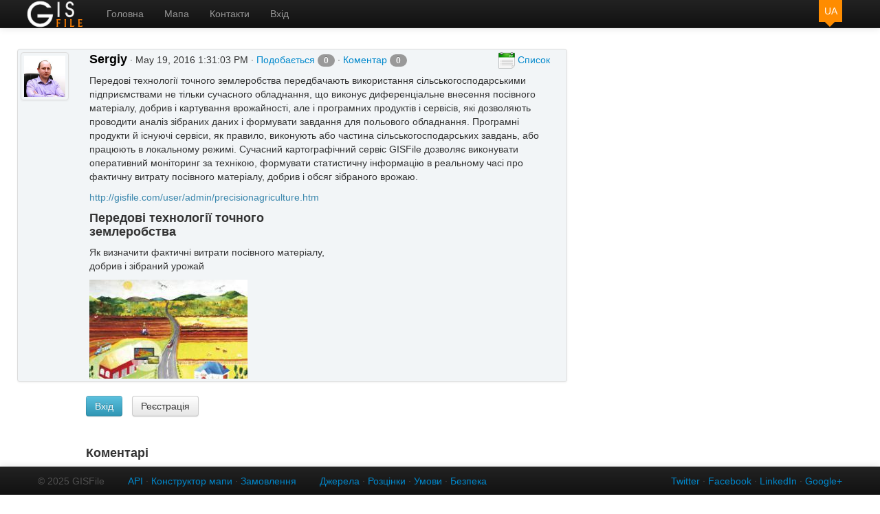

--- FILE ---
content_type: text/html;charset=UTF-8
request_url: http://gisfile.com/news.htm?id=961
body_size: 8361
content:
<!DOCTYPE HTML PUBLIC "-//W3C//DTD HTML 4.01 Transitional//EN" "http://www.w3.org/TR/html4/loose.dtd">




























            
<html>
    <head>
        <!-- START META -->
        

    <meta name="viewport" content="width=device-width, initial-scale=1">
    <meta http-equiv="Content-Type" content="text/html; charset=UTF-8">
    
    <meta name="copyright" content="&copy;2017 GISFile">
    <meta name="date" content="2017-07-15T12:00:00+00:00">    
    <link rel="icon" href="/resources/images/favicon.ico;jsessionid=81939A7891F469B039EC40F3BAAE500D" type="image/x-icon">
    <link rel="shortcut icon" href="/resources/images/favicon.ico;jsessionid=81939A7891F469B039EC40F3BAAE500D" type="image/x-icon">

    <link type="text/css" href="/resources/css/jquery/jquery-easyui/cupertino/easyui.css;jsessionid=81939A7891F469B039EC40F3BAAE500D" rel="stylesheet" />
    <link rel="apple-touch-icon-precomposed" sizes="144x144" href="/resources/images/bootstrap/apple-touch-icon-144-precomposed.png;jsessionid=81939A7891F469B039EC40F3BAAE500D">
    <link rel="apple-touch-icon-precomposed" sizes="114x114" href="/resources/images/bootstrap/apple-touch-icon-114-precomposed.png;jsessionid=81939A7891F469B039EC40F3BAAE500D">
    <link rel="apple-touch-icon-precomposed" sizes="72x72" href="/resources/images/bootstrap/apple-touch-icon-72-precomposed.png;jsessionid=81939A7891F469B039EC40F3BAAE500D">
    <link rel="apple-touch-icon-precomposed" href="/resources/images/bootstrap/apple-touch-icon-57-precomposed.png;jsessionid=81939A7891F469B039EC40F3BAAE500D">
    <link rel="stylesheet" media="screen" href="/resources/css/bootstrap/bootstrap.min.css;jsessionid=81939A7891F469B039EC40F3BAAE500D">

    <link type="text/css" href="/resources/css/shels/bsicons.css;jsessionid=81939A7891F469B039EC40F3BAAE500D" rel="stylesheet" />
    

    <script type="text/javascript" src="/resources/javascripts/jquery/jquery-1.8.0.min.js;jsessionid=81939A7891F469B039EC40F3BAAE500D"></script>    
    <script type="text/javascript" src="/resources/javascripts/jquery/jquery.easyui.min.js;jsessionid=81939A7891F469B039EC40F3BAAE500D"></script>
    <script type="text/javascript" src="/resources/javascripts/bootstrap/bootstrap.min.js;jsessionid=81939A7891F469B039EC40F3BAAE500D"></script>
        
        <meta name="google-site-verification" content="bn9oFerLgkRqhWZB4WS-vT0xB-b0mzFTgUSKE3vEO_w" />

        <!-- Google Analytics counter -->
        <script type="text/javascript">
          (function(i,s,o,g,r,a,m){i['GoogleAnalyticsObject']=r;i[r]=i[r]||function(){
          (i[r].q=i[r].q||[]).push(arguments)},i[r].l=1*new Date();a=s.createElement(o),
          m=s.getElementsByTagName(o)[0];a.async=1;a.src=g;m.parentNode.insertBefore(a,m)
          })(window,document,'script','//www.google-analytics.com/analytics.js','ga');

          ga('create', 'UA-48165226-1', 'gisfile.com');
          ga('send', 'pageview');

        </script>

    
    <link type="text/css" href="/resources/css/meta.css;jsessionid=81939A7891F469B039EC40F3BAAE500D" rel="stylesheet" />

        <!-- END META -->
        <META name=keywords content="визначити,фактичні,витрати,посівного,матеріалу,,добрив,зібраний,урожай">
        <META name=description content="Як визначити фактичні витрати посівного матеріалу, добрив і зібраний урожай">
        <title>Передові технології точного землеробства</title>
        <script src="js/jquery.json-2.4.js"></script>
        <meta property="og:url"                content="news.htm?id=961" />
        <meta property="og:type"               content="article" />
        
        <meta property="og:title"              content="Передові технології точного землеробства" />
        
        
        <meta property="og:description"        content="Як визначити фактичні витрати посівного матеріалу, добрив і зібраний урожай" />
        
        
        
        <meta property="og:image" content="img?file=8065&type=3" />
        
                        
    </head>

    <body>
        


























    <div class="navbar navbar-inverse navbar-fixed-top" id="gfHeader" style="margin-bottom: 0px;position: relative;">
      <div class="navbar-inner">
         <div class="container">
            <button type="button" class="btn btn-navbar" data-toggle="collapse" data-target=".nav-collapse">
              <span class="icon-bar"></span>
              <span class="icon-bar"></span>
              <span class="icon-bar"></span>
            </button>
            
            <a class="brand" href="http://gisfile.com/index.htm" style="height: 20px; width: 65px; background-image: url('http://gisfile.com/img/logo3.png'); background-repeat: no-repeat; background-size: auto"></a>

            
        
            <div class="nav-collapse collapse">
                
                <ul class="nav" style="margin-right: 0">
                    
                    <li ><a href="http://gisfile.com/home.htm">Головна</a></li>
                    <li ><a href="http://gisfile.com/map/">Мапа</a></li>
                    
                    <!--li ><a href="http://gisfile.com/showcase.htm">Використання</a></li-->
    		    
                    <li ><a href="http://gisfile.com/contact.htm">Контакти</a></li>
                    
                    
                    
                    <li ><a id=login href="http://gisfile.com/login.htm">Вхід</a></li>
                    <!--LI ><A id=registration href="http://gisfile.com/signup.htm">Реєстрація</A></LI-->
                    
                </ul>
            </div><!--/.nav-collapse -->
                
            <div class="lang dropdown" style="float: right; padding: 0px; margin: 0px">
                <button class="current_lang dropdown-toggle" type="button" id="lang" data-toggle="dropdown" aria-haspopup="true" aria-expanded="false" style="float: right; padding-right: 0px;">
                    UA
                </button>
                <ul class="dropdown-menu" aria-labelledby="lang">
                    
                    <li><a href="?sl=UA" class="flag-icon flag-icon-ua">Українська</a></li>
                    
                    <li><a href="?sl=US" class="flag-icon flag-icon-en">English</a></li>
                    
                </ul>
            </div>
            
            <div class="brand" style="float: right; padding: 0px; margin-top: 9px; margin-bottom: 0px; margin-left: 0px; margin-right: 10px">
                <select class="current_country" onchange="setCountry(this.value)" id="country" style="min-width: 100px; max-width: 100px; padding: 0px; margin: 0px; display: none">
                </select>
            </div>
                
            

            
         </div>
      </div>
    </div>
    
    <script type="text/javascript">
        function timeClock()
        {
            now = new Date();
            f_date = padNum( now.getDate()) +"." +padNum( now.getMonth()) +"."+now.getFullYear() +" " +padNum( now.getHours()) +":" +padNum( now.getMinutes());
            $('#foo').html(f_date);
        }

        function padNum( i)
        {
            if (i < 10)
               i = "0" +i;

            return i; 
        }

        function messagesClock( e)
        {
            //if (e && Boolean( e))
            //   setTimeout( "messagesClock(true)", 1000 *60);

            $.ajax({
                url: 'http://gisfile.com/_messages/count',
                type: 'POST',
                success: function(response) 
                {
                    if (response && parseInt( response) > 0) 
                    {
                        var i = parseInt( response);

                        if (i == 0)
                           $('#sumMessages').text( '');
                        else    
                           $('#sumMessages').text( i.toString());
                    } else {
                        $('#sumMessages').text( '');
                    }
                }    
            });    
        }

        function setLanguage( lng) 
        {
            $.ajax({
                    url: "http://gisfile.com/_users/setLanguage",
                    type: 'POST',
                    data: "language=" +lng,
                    success: function(response) 
                    {
                        if (response) 
                        {
                            location.reload();
                        }
                    }
                });            
        }

        function setCountry(val) 
        {
            
                //var iso = $("#country option:selected").attr("name").toLowerCase();
                window.location.href = URL_add_parameter(window.location.href, 'cn', val);
            
        }
        
        function URL_add_parameter(url, param, value){
            var hash       = {};
            var parser     = document.createElement('a');
            parser.href    = url;
            var parameters = parser.search.split(/\?|&/);

            for(var i=0; i < parameters.length; i++) {
                if(!parameters[i])
                    continue;

                var ary      = parameters[i].split('=');
                hash[ary[0]] = ary[1];
            }

            hash[param] = value;

            var list = [];  
            Object.keys(hash).forEach(function (key) {
                list.push(key + '=' + hash[key]);
            });

            parser.search = '?' + list.join('&');
            return parser.href;
        }        

        $(function ()
        {
            //timeClock();
            messagesClock( true);

            $('a.ajax').click(function() {
                var url = this.href;
                // show a spinner or something via css
                var dialog = $('<div style="display:none" class="loading"></div>').appendTo('body');
                // open the dialog
                dialog.dialog({
                    // add a close listener to prevent adding multiple divs to the document
                    close: function(event, ui) {
                        // remove div with all data and events
                        dialog.remove();
                    },
                    position:  ['center',20],
                    modal: true,
                    //resizable: true,
                    width: 600,
                    height: 600
                });
                // load remote content
                dialog.load(
                    url, 
                    {}, // omit this param object to issue a GET request instead a POST request, otherwise you may provide post parameters within the object
                    function (responseText, textStatus, XMLHttpRequest) {
                        // remove the loading class
                        dialog.removeClass('loading');
                    }
                );
                //prevent the browser to follow the link
                return false;
            });

            $('a.ajax2').click(function(){
                var url = this.href;
                var dialog = $('#myModal');
                // load remote content
                dialog.load(
                    url, 
                    {}, // omit this param object to issue a GET request instead a POST request, otherwise you may provide post parameters within the object
                    function (responseText, textStatus, XMLHttpRequest) {
                        // remove the loading class
                        //dialog.removeClass('loading');
                    }
                );

                $('#myModal').modal();
                //prevent the browser to follow the link
                return false;
            });

            
        });
        
        
    </script>
    
    <!-- Modal -->
    <div id="myModal" class="modal hide fade" tabindex="-1" role="dialog" aria-labelledby="myModalLabel" aria-hidden="true">

    </div>                          

    <!-- Confirm -->
    <div id="delConfirm" class="modal hide fade" tabindex="-1" role="dialog" aria-labelledby="myModalLabel" aria-hidden="true">
        <div class="modal-header">
            <button type="button" class="close" data-dismiss="modal" aria-hidden="true">x</button>
            <h3 id="myModalLabel">Видалити запис ?</h3>
        </div>
        <div id="delModalBody" class="modal-body">
        </div>
        <div class="modal-footer">
            <button id="onConfirm" class="btn btn-primary" data-dismiss="modal" aria-hidden="true" onclick="">Видалити</button>
            <button class="btn" data-dismiss="modal" aria-hidden="true">Відмінити</button>
        </div>
    </div>                                               


        <div class="container marketing gisfile-container">

            <div class="row">

                <!-- Main Panel -->        
                
                <div class="span8">
                    
                    <div id="news961" class="row thumbnail" style="background-color: #f2f5f7">
                        <div class="span1" style="margin-left: 0px; width: 70px">
                            <a href="user/admin" title="Sergiy">
                                <img src="img?user=2&type=2" class="thumbnail" width="60px" height="60px" style="max-width: 60px; max-height: 60px" />
                            </a>
                        </div>
                        <div class="span7" style="position:relative">
                            <p>
                                <a href="user/admin"><b style="font-size: large; color: #000">Sergiy</b></a> · 
                                May 19, 2016 1:31:03 PM · 
                                <a id="lbtn961" onclick="javascript:likeNews( 961)" style="cursor: pointer">Подобається <span class="badge" id="sumLike961">0</span></a> ·
                                <a id="cbtn961" style="cursor: pointer">Коментар <span class="badge" id="sumChart961">0</span></a>
                                <a href="home.htm" style="float: right" id="sbtn961"><img src="http://gisfile.com/img/list.png" style="max-width: 24px; max-height: 24px"/> Список</a>
                            </p>

                            <p>Передові технології точного землеробства передбачають використання сільськогосподарськими підприємствами не тільки сучасного обладнання, що виконує диференціальне внесення посівного матеріалу, добрив і картування врожайності, але і програмних продуктів і сервісів, які дозволяють проводити аналіз зібраних даних і формувати завдання для польового обладнання. Програмні продукти й існуючі сервіси, як правило, виконують або частина сільськогосподарських завдань, або працюють в локальному режимі. Сучасний картографічний сервіс GISFile дозволяє виконувати оперативний моніторинг за технікою, формувати статистичну інформацію в реальному часі про фактичну витрату посівного матеріалу, добрив і обсяг зібраного врожаю.</p>
                            
                            
                            <div class="span4" style="margin-left: 0px">
                                <p style="color: #3a87ad">http://gisfile.com/user/admin/precisionagriculture.htm</p>
                                <h4>Передові технології точного землеробства</h4>
                                <p>Як визначити фактичні витрати посівного матеріалу, добрив і зібраний урожай</p>
                            </div>
                            
                            
                            

                            
                            <div class="span6" style="margin-left: 0px">
                                
                                <a href="http://gisfile.com/user/admin/precisionagriculture.htm">
                                <img src="img?file=8065&type=3" style="max-width: 600px; max-height: 370px" />
                                </a>
                                
                            </div>
                            
                        </div>
                    </div>

                    <div class="row" style="padding-top: 20px">
                        <div class="span1" style="margin-left: 0px; height: 30px">

                        </div>
                        <div class="span7" style="position:relative">
                            
                            <div class="bs-example" id="likes961" style="margin-left: 0px; height: 53px;">
                                
                                <div style="margin-left: 0px">
                                    <a class="btn btn-info" href="login.htm" style="margin-left: 0px;">Вхід</a>
                                    <a class="btn btn-default" href="signup.htm" style="margin-left: 10px;">Реєстрація</a>
                                </div>
                                
                                <div class="span1" id="likeplus" style="margin-left: 0px; width: 50px">
                                    
                                </div>
                                <div class="span3" id="listlikes961" style="margin-left: 0px">
                                    
                                </div>
                            </div>

                            
                                    
                            <div class="page-header">
                                <h4 id="type">Коментарі</h4>
                            </div>

                            <div class="bs-example" id="comments961" style="margin-left: 0px;">
                                 
                            </div>
                        </div>
                    </div>
                            
                </div>          
                        
                <!-- Info Panel -->
                


























            </div>
            
        </div>
                    
        <script type="text/javascript">
            
            function showMsg( e) {
                $('#msg' +e).show();
                $('#sep' +e).hide();
                $('#sbtn' +e).hide();
                $('#hbtn' +e).show();
            }
            
            function hideMsg( e) {
                $('#msg' +e).hide();
                $('#sep' +e).show();
                $('#sbtn' +e).show();
                $('#hbtn' +e).hide();
            }

            function loadImageFile() 
            {
                if ($('#share_http').is(':visible'))
                    hideHttp();
                                
                $('#share_file').show();
                
                var s = $("#share");
                s.height( 220 +'px');                
                
                if (typeof window.ActiveXObject != 'undefined') {
                    var file = document.getElementById( 'uploadImage').value; 
                    $( '#uploadPreview').hide();
                } else {
                    var file = document.getElementById( "uploadImage").files[0];
                }

                if(file){
                   //alert( file);
                   blobURLref = createObjectURL(file);
                   document.getElementById( "uploadPreview").src = blobURLref;
                }             
            }               
            
            function createObjectURL( file) 
            {
                if ( window.webkitURL ) {
                    return window.webkitURL.createObjectURL( file );
                } else if ( window.URL && window.URL.createObjectURL ) {
                    return window.URL.createObjectURL( file );
                } else {
                    return null;
                }
            }            
            
            function nextImage(element, j)
            {
                if ($('#share_file').is(':visible'))
                    hideFile();
                
                var img = document.getElementById(element);
                var fOk = false;

                if (j == 1)
                for(var i = 0; i < imgArray.length;i++)
                {
                    //console.log( img, imgArray[i].src);
                    
                    if(imgArray[i].src == img.src) // << check this
                    {
                        if(i == imgArray.length -1)
                        {
                            document.getElementById(element).src = imgArray[0].src;
                            fOk = true;
                            break;
                        }
                        
                        //console.log( img.src, imgArray[i+1].src);
                        document.getElementById(element).src = imgArray[i+1].src;
                        fOk = true;
                        break;
                    }
                }

                if (j == -1)
                for(var i = imgArray.length -1; i >= 0;i--)
                {
                    //console.log( img, imgArray[i].src);
                    
                    if(imgArray[i].src == img.src) // << check this
                    {
                        if(i == 0)
                        {
                            document.getElementById(element).src = imgArray[imgArray.length -1].src;
                            fOk = true;
                            break;
                        }
                        
                        //console.log( img.src, imgArray[i+1].src);
                        document.getElementById(element).src = imgArray[ i -1].src;
                        fOk = true;
                        break;
                    }
                }

                if (!fOk && imgArray.length > 0)
                    document.getElementById(element).src = imgArray[0].src;

                $('#share_image').val( document.getElementById(element).src);
            }           

            function hideHttp()
            {
                $('#share_http').hide();
                //console.log( $('#share_http').is(':visible'));
                
                imgArray = new Array();
                $('#share_title').val( "");
                $('#share_note').val( "");
                $('#share_image').val( "");
                $("#share").height( 140 +'px');
            }

            function hideFile()
            {
                $('#share_file').hide();
                document.getElementById( 'uploadImage').value = ""; 
                document.getElementById( "uploadPreview").src = "";
                $("#share").height( 140 +'px');
            }
            
            function likeNews( e) 
            {
                $.ajax({
                    url: '_likes/plus?type=1&id=' +e,
                    type: 'GET',
                    success: function(response) 
                    {
                        if (response && parseInt( response) > 0)
                        {
                            //console.log(response);
                            
                            var id = $('#sumLike'+e).text();
                            var i = parseInt( id, 10);
                            $('#sumLike'+e).text( (i +1).toString());
                            
                            var div = document.getElementById( 'listlikes'+e);
                            
                            var element = document.createElement('div');
                            element.className = "span1";
                            element.id = "like" +parseInt( response);
                            element.style.marginLeft = "0px";
                            element.style.width =  "43px";
                            element.innerHTML = '<a href="" title=""><img src="img?user=&type=2" class="thumbnail" width="30px" height="30px" style="max-width: 30px; max-height: 30px;" /></a>';

                            //console.log( div, element);
                            
                            if (div.firstChild)
                                div.insertBefore( element, div.firstChild);
                            else
                                div.appendChild( element);
                            
                            if (!$('#likes'+e).is(':visible'))
                                $('#likes'+e).show();
                        }
                    }
                });
            }
            
            function commentSave( e) 
            {
                var note = $('#text'+e).val();
                
                if (note.indexOf( "<p>") == -1) 
                    note = '<p>' +note +'</p>';
                
                $.ajax({
                    url: '_charts/create',
                    type: 'POST',
                    async: false,
                    data: 'type=1&id=' +e +'&note=' +note,
                    success: function(response) 
                    {
                        if (response)
                        {
                            var chart = JSON.parse( response);
                            //console.log( response, e);
                            
                            $('#text'+e).val( "");
                            
                            var id = $('#sumChart'+e).text();
                            var i = parseInt( id, 10);
                            $('#sumChart'+e).text( (i +1).toString());
                            
                            var div = document.getElementById( 'comments' +e);

                            var charts = document.createElement('div');
                            charts.id = "charts" +chart.id;
                            charts.innerHTML = 
                                '<div class="span1" id="chart' +chart.id +'" style="margin-left: 0px">' +
                                '<a href="" title=""><img src="img?user=&type=2" class="thumbnail" width="30px" height="30px" style="max-width: 30px; max-height: 30px;" /></a>' +
                                '</div>' +
                                '<div id="comment' +chart.id +'" style="width: 100%; min-height: 43px">' +
                                '<b><a href="" title=""></a></b> · Новое ' +
                                '<a id="echart' +chart.id +'" title="Змінити" onclick="javascript:editCharts( ' +chart.id +')" style="float: right; padding-right: 0px"><img src="img/edit.png" width="24px" height="24px" style="max-width: 24px; max-height: 24px"/></a>' +
                                '<a id="dchart' +chart.id +'" title="Видалити" onclick="javascript:delCharts( ' +chart.id +')" style="float: right; padding-right: 10px"><img src="img/del.png" width="24px" height="24px" style="max-width: 24px; max-height: 24px"/></a>' +
                                note +
                                '</div>';
                            
                            if (div.firstChild)
                                div.insertBefore( charts, div.firstChild);
                            else
                                div.appendChild( charts);
                        }
                    }
                });
            }
            
            function editCharts( id)
            {
                var w = 1024;
                var h = 720;

                var left = (screen.width/2)-(w/2);
                var top = (screen.height/2)-(h/2);
                
                if (id && id > 0) 
                {
                    id = "?id=" +id;

                    var taskWin = window.open( "chartedit.htm" +id, "charts", "width="+w+", height="+h+",resizable=yes,toolbar=no,menubar=no,scrollbars=no,location=no,directories=no,status=no,top="+top+",left="+left);
                    taskWin.focus();

                    var timer = setInterval(function() {   
                        if(taskWin.closed) {  
                            clearInterval(timer);  
                            location.reload();
                        }  
                    }, 1000); 
                }
            }

            function editNews( id)
            {
                var w = 1024;
                var h = 720;

                var left = (screen.width/2)-(w/2);
                var top = (screen.height/2)-(h/2);
                
                if (id && id > 0) 
                {
                    id = "?id=" +id;

                    var newWin = window.open( "newsedit.htm" +id, "news", "width="+w+", height="+h+",resizable=yes,toolbar=no,menubar=no,scrollbars=no,location=no,directories=no,status=no,top="+top+",left="+left);
                    newWin.focus();

                    var timer = setInterval(function() {   
                        if(newWin.closed) {  
                            clearInterval(timer);  
                            location.reload();
                        }  
                    }, 1000); 
                }
            }
            
            function delNews( id, name)
            {
                $('#delModalBody').text( name);
                $('#delConfirm').modal();
                $('#onConfirm').click( function () { newsDeleting( id) });
            }

            function newsDeleting( id)
            {
                $.ajax({
                    url: '_news/delete?id=' +id,
                    type: 'POST',
                    success: function(response) 
                    {
                        if (response && parseInt( response) > 0)
                        {
                            //console.log(response, e);
                            $('#news'+e).hide();
                        }
                    }
                });
            }

            function delCharts( id)
            {
                var name = '';
                $('#delModalBody').text( name);
                $('#delConfirm').modal();
                $('#onConfirm').click( function () { chartDeleting( id) });
            }

            function chartDeleting( id)
            {
                $.ajax({
                    url: '_charts/delete?id=' +id,
                    type: 'POST',
                    success: function(response) 
                    {
                        if (response && parseInt( response) > 0)
                        {
                            //console.log(response, e);
                            $('#charts'+id).hide();
                        }
                    }
                });
            }

            $(function()
            {
                $("#share_text").click(function(event)
                {
                    //console.log(event);
                    //this.style.width = 500 +'px';
                    //this.style.height = 100 +'px';
                    
                    if (!$('#share_panel').is(':visible')) 
                    {
                        this.rows = 3;

                        var s = $("#share");
                        s.height( 140 +'px');

                        $('#share_panel').show();
                    }
                    //var textArea = document.getElementById ("share");
                    //textArea.rows = 3;
                });
            
                function urlify(text) 
                {
                    var urlRegex = /(https?:\/\/[^\s]+)/g;
                    return text.replace(urlRegex, function(url) {
                        return '<a href="' + url + '">' + url + '</a>';
                    })
                    // or alternatively
                    // return text.replace(urlRegex, '<a href="$1">$1</a>')
                }            

                function getUrl(text) 
                {
                    var urlRegex = /(https?:\/\/[^\s]+)/g;
                    var rUrl = '';
                    
                    text.replace(urlRegex, function(url) {
                        rUrl = url;
                    })
                    
                    return rUrl;
                    // or alternatively
                    // return text.replace(urlRegex, '<a href="$1">$1</a>')
                }            

                function getHtml( html)
                {
                    //console.log( html);
                    
                    $.ajax({
                        url: 'parse?url=' +html,
                        type: 'POST',
                        //async: true,
                        //data: html,
                        success: function(response) 
                        {
                            //console.log( response);
                            var data = JSON.parse( response);
                            //console.log( data.images);
                            imgArray = new Array();
                            
                            if (data.images) 
                            {
                                for (var key in data.images) 
                                {
                                    var img = data.images[ key];
                                    //console.log( img, key);
                                    imgArray[ key] = new Image();
                                    imgArray[ key].src = img.src;
                                }
                            }
                            
                            //console.log( imgArray);
                            nextImage( 'mainImg', +1);
                            
                            if ( data.title)
                                $('#share_title').val( data.title);
                            
                            if (data.description)
                                $('#share_note').val( data.description);
                            
                            //imgArray[0] = new Image();
                            //console.log( data);
                        }
                    });
                }

                $("#share_text").keyup(function(event)
                {
                    //console.log($(this).val());
                    var str = $(this).val();
                    var n = str.indexOf("http://");
                    
                    if (n > -1 && !$('#share_http').is(':visible')) 
                    {
                        var html = getUrl( str);
                        var sh = $('#share_http');
                        
                        if (html.length > 0 && !sh.visible) 
                        {
                            sh.show();
                            
                            var s = $("#share");
                            s.height( 220 +'px');
                    
                            //$('#share_http').html() = html;
                            getHtml( html);
                            //$('#share_url').load( html);
                            $('#share_url').val( html);
                            //console.log( html);
                        }
                    }
                });
            })            
            
            function uploadFile( type, file, id)
            {
                var w = 1100;
                var h = 700;

                //console.log( file);
                var left = (screen.width/2)-(w/2);
                var top = (screen.height/2)-(h/2);
                
                var newWin = window.open( "http://gisfile.com/upload.htm?type=" +type +"&file=" +file +"&id=" +id, "upload", "width="+w+", height="+h+",resizable=yes,toolbar=no,menubar=no,scrollbars=no,location=no,directories=no,status=no,top="+top+",left="+left);
                newWin.focus();
                
                var timer = setInterval(function() {   
                    if(newWin.closed) {  
                        clearInterval(timer);  
                        location.reload();
                    }  
                }, 1000); 
            }            
            
        </script>                    
        
        


      <!-- FOOTER -->
      <footer class="navbar navbar-inverse navbar-fixed-bottom" id="gfFooter">
        <div class="navbar-inner">
            <div class="container" style="padding-top: 10px; color: #505050">
                <p class="pull-right">
                    
                       
                                      
                    <font style="padding-left: 30px">
                    <a href="https://twitter.com/gisfile" target="_blank">Twitter</a> · 
                    <a href="https://www.facebook.com/gisfile" target="_blank">Facebook</a> · 
                    <a href="https://www.linkedin.com/groups/GISfile-6694894" target="_blank">LinkedIn</a> · 
                    <a href="https://plus.google.com/u/0/communities/108468294001650890172" target="_blank">Google+</a>
                    </font>
                </p>
                <p class="pull-left">© 2025 GISFile
                   
                    <a href="http://gisfile.com/api/1.0/doc/" style="padding-left: 30px">API</a> ·
                    <a href="http://gisfile.com/designer.htm" >Конструктор мапи</a> ·
                    <a href="http://gisfile.com/job/">Замовлення</a>
                    <a href="http://gisfile.com/open.htm" style="padding-left: 30px">Джерела</a> ·
                    <a href="http://gisfile.com/plans.htm">Розцінки</a> ·
                    <a href="http://gisfile.com/terms.htm">Умови</a> ·
                    <a href="http://gisfile.com/privacy.htm">Безпека</a>
                    
                                  
                </p>
            </div>
        </div>
      </footer>

      
    </body>
</html>


--- FILE ---
content_type: text/css;charset=UTF-8
request_url: http://gisfile.com/resources/css/jquery/jquery-easyui/cupertino/easyui.css;jsessionid=81939A7891F469B039EC40F3BAAE500D
body_size: 6119
content:
.accordion{
	background:#fff;
	overflow:hidden;
        margin-bottom:0px;
}
.accordion .accordion-header{
	background:#d7ebf9 url('images/ui-bg_glass_80_d7ebf9_1x400.png') repeat-x 50% 50%;
	border-top-width:0;
	color:#2779AA;
	cursor:pointer;
}
.accordion .accordion-header .panel-title{
	font-weight:normal;
}
.accordion .accordion-header-selected .panel-title{
	font-weight:bold;
}
.accordion-noborder .accordion-header{
	border-width:0 0 1px;
}
.accordion-noborder .accordion-body{
	border-width:0px;
}
.accordion-collapse{
	background:url('images/ui-icons_2694e8_256x240.png') no-repeat 0px -16px;
}
.accordion-expand{
	background:url('images/ui-icons_2694e8_256x240.png') no-repeat -65px -16px;
}
.accordion .panel-tool a:hover{
	background-color:#ffef8f;
}.calendar{
	border:1px solid #AED0EA;
	padding:1px;
	overflow:hidden;
}
.calendar-noborder{
	border:0px;
}
.calendar-header{
	position:relative;
	background:#d7ebf9 url('images/ui-bg_glass_80_d7ebf9_1x400.png') repeat-x 50% 50%;
	font-size:12px;
	height:22px;
}
.calendar-title{
	text-align:center;
	height:22px;
}
.calendar-title span{
	position:relative;
	top:2px;
	line-height:12px;
	display:inline-block;
	padding:3px;
	cursor:pointer;
	color:#222;
	border-radius:4px;
}
.calendar-prevmonth,.calendar-nextmonth,.calendar-prevyear,.calendar-nextyear{
	position:absolute;
	top:4px;
	width:14px;
	height:14px;
	line-height:12px;
	cursor:pointer;
	font-size:1px;
	border-radius:4px;
}
.calendar-prevmonth{
	left:20px;
	background:url('images/calendar_arrows.png') no-repeat -18px -2px;
}
.calendar-nextmonth{
	right:20px;
	background:url('images/calendar_arrows.png') no-repeat -34px -2px;
}
.calendar-prevyear{
	left:3px;
	background:url('images/calendar_arrows.png') no-repeat -1px -2px;
}
.calendar-nextyear{
	right:3px;
	background:url('images/calendar_arrows.png') no-repeat -49px -2px;
}
.calendar-body{
	font-size:12px;
	position:relative;
	background:#f2f5f7 url('images/ui-bg_highlight-hard_100_f2f5f7_1x100.png') repeat-x;
}
.calendar-body table{
	width:100%;
	height:100%;
	border:1px solid #AED0EA;
	font-size:12px;
}
.calendar-body th,.calendar-body td{
	text-align:center;
}
.calendar-body th{
	color:#888;
}
.calendar-day{
	color:#222;
	cursor:pointer;
	border-radius:4px;
}
.calendar-sunday{
	color:#CC2222;
}
.calendar-saturday{
	color:#00ee00;
}
.calendar-today{
	color:#0000ff;
}
.calendar-other-month{
	opacity:0.3;
	filter:alpha(opacity=30);
}
.calendar-hover{
	background:#ffef8f;
}
.calendar-selected{
	background:#3baae3 url('images/ui-bg_glass_50_3baae3_1x400.png') repeat-x 50% 50%;
	color:#fff;
}
.calendar-nav-hover{
	background-color:#ffef8f;
}


.calendar-menu{
	position:absolute;
	top:0px;
	left:0px;
	width:180px;
	height:150px;
	padding:5px;
	font-size:12px;
	background:#fafafa;
	opacity:0.8;
	filter:alpha(opacity=80);
	display:none;
	overflow:hidden;
}
.calendar-menu-year-inner{
	text-align:center;
	padding-bottom:5px;
}
.calendar-menu-year{
	width:40px;
	text-align:center;
	border:1px solid #ccc;
	padding:2px;
	font-weight:bold;
}
.calendar-menu-prev,.calendar-menu-next{
	display:inline-block;
	width:21px;
	height:21px;
	vertical-align:top;
	cursor:pointer;
}
.calendar-menu-prev{
	margin-right:10px;
	background:url('images/calendar_arrows.png') no-repeat 2px 2px;
	border-radius:4px;
}	
.calendar-menu-next{
	margin-left:10px;
	background:url('images/calendar_arrows.png') no-repeat -45px 2px;
	border-radius:4px;
}
.calendar-menu-hover{
	background-color:#ffef8f;
}
.calendar-menu-month-inner table{
	width:100%;
	height:100%;
}
.calendar-menu-month{
	text-align:center;
	cursor:pointer;
	border:1px solid #fafafa;
	font-weight:bold;
	color:#666;
	border-radius:8px;
}
.combo{
	display:inline-block;
	white-space:nowrap;
	font-size:12px;
	margin:0;
	padding:0;
	border:1px solid #AED0EA;
	background:#fff;
	overflow:hidden;
	vertical-align:middle;
}
.combo-text{
	font-size:12px;
	border:0px;
	line-height:16px;
	height:16px;
	padding:0px 2px;
	*margin-top:-1px;
	*height:18px;
	*line-height:18px;
	_height:18px;
	_line-height:18px;
        cursor: pointer !important;
        background-color: inherit !important;
}
.combo-arrow{
	background:#d7ebf9 url('images/ui-icons_2694e8_256x240.png') no-repeat -63px -14px;
	width:18px;
	height:20px;
	overflow:hidden;
	display:inline-block;
	vertical-align:middle;
	cursor:pointer;
}
.combo-arrow-hover{
	background-color:#e4f1fb;
}
.combo-panel{
	background:#f2f5f7 url('images/ui-bg_highlight-hard_100_f2f5f7_1x100.png') repeat-x;
	overflow:auto;
}
.combobox-item{
	padding:2px;
	font-size:12px;
	padding:3px;
	padding-right:0px;
}
.combobox-item-hover{
	background:#d7ebf9 url('images/ui-bg_glass_80_d7ebf9_1x400.png') repeat-x 50% 50%;
}
.combobox-item-selected{
	background:#3baae3 url('images/ui-bg_glass_50_3baae3_1x400.png') repeat-x 50% 50%;
	color:#fff;
}.datagrid .panel-body{
	overflow:hidden;
}
.datagrid-wrap{
	position:relative;
}
.datagrid-view{
	position:relative;
	overflow:hidden;
}
.datagrid-view1{
	position:absolute;
	overflow:hidden;
	left:0px;
	top:0px;
}
.datagrid-view2{
	position:absolute;
	overflow:hidden;
	right:0px;
	top:0px;
}
.datagrid-mask{
	position:absolute;
	left:0;
	top:0;
	width:100%;
	height:100%;
	background:#ccc;
	opacity:0.3;
	filter:alpha(opacity=30);
	display:none;
}
.datagrid-mask-msg{
	position:absolute;
	top:50%;
	margin-top:-20px;
	width:auto;
	height:16px;
	padding:12px 5px 10px 30px;
	background:#fff url('images/pagination_loading.gif') no-repeat scroll 5px 10px;
	border:2px solid #fece2f;
	color:#222;
	display:none;
}
.datagrid-sort-desc .datagrid-sort-icon{
	padding:1px 13px 3px 0px;
	background:url('images/ui-icons_2694e8_256x240.png') no-repeat -64px -16px;
}
.datagrid-sort-asc .datagrid-sort-icon{
	padding:1px 13px 3px 0px;
	background:url('images/ui-icons_2694e8_256x240.png') no-repeat 0px -16px;
}
.datagrid-toolbar{
	height:28px;
	background:#efefef;
	padding:1px 2px;
	border-bottom:1px solid #ccc;
}
.datagrid-btn-separator{
	float:left;
	height:24px;
	border-left:1px solid #ccc;
	border-right:1px solid #fff;
	margin:2px 1px;
}
.datagrid-pager{
	background:#f2f5f7 url('images/ui-bg_highlight-hard_100_f2f5f7_1x100.png') repeat-x 50% 50%;
	border-top:1px solid #AED0EA;
	position:relative;
}
.datagrid-pager-top{
	border-top:0;
	border-bottom:1px solid #AED0EA;
}

.datagrid-header{
	overflow:hidden;
	background:#f2f5f7 url('images/ui-bg_highlight-hard_100_f2f5f7_1x100.png') repeat-x 50% 50%;
	border-bottom:1px solid #AED0EA;
	cursor:default;
}
.datagrid-header-inner{
	float:left;
	width:10000px;
}
.datagrid-header-row{
	height:25px;
}
.datagrid-header td{
	border-right:1px dotted #AED0EA;
	font-size:12px;
	font-weight:normal;
	background:#f2f5f7 url('images/ui-bg_highlight-hard_100_f2f5f7_1x100.png') repeat-x 50% 50%;
	border-bottom:1px dotted #AED0EA;
	border-top:1px dotted #fff;
}
.datagrid-header td.datagrid-header-over{
	background:#d7ebf9;
}
.datagrid-header .datagrid-cell{
	margin:0;
	padding:3px 4px;
	white-space:nowrap;
	word-wrap:normal;
	overflow:hidden;
}
.datagrid-header .datagrid-cell-group{
	margin:0;
	padding:4px 2px 4px 4px;
	white-space:nowrap;
	word-wrap:normal;
	overflow:hidden;
	text-align:center;
}
.datagrid-header-rownumber{
	width:25px;
	text-align:center;
	margin:0px;
	padding:3px 0px;
}
.datagrid-td-rownumber{
	background:#f2f5f7 url('images/ui-bg_highlight-hard_100_f2f5f7_1x100.png') repeat-x 50% 50%;
}
.datagrid-cell-rownumber{
	width:25px;
	text-align:center;
	margin:0px;
	padding:3px 0px;
	color:#000;
}
.datagrid-body{
	margin:0;
	padding:0;
	overflow:auto;
	zoom:1;
	background:#fff;
}
.datagrid-view1 .datagrid-body-inner{
	padding-bottom:20px;
}
.datagrid-view1 .datagrid-body{
	overflow:hidden;
}
.datagrid-footer{
	overflow:hidden;
	background:#fff;
}
.datagrid-footer-inner{
	border-top:1px solid #AED0EA;
	width:10000px;
	float:left;
}
.datagrid-body td,.datagrid-footer td{
	font-size:12px;
	border-right:1px dotted #AED0EA;
	border-bottom:1px dotted #AED0EA;
	overflow:hidden;
	padding:0;
	margin:0;
}
.datagrid-body .datagrid-cell,.datagrid-footer .datagrid-cell{
	overflow:hidden;
	margin:0;
	padding:0px 4px;
	white-space:nowrap;
	word-wrap:normal;
	height:18px;
	line-height:18px;
}
.datagrid-row-editing .datagrid-cell{
	height:auto;
}
.datagrid-header-check,.datagrid-cell-check{
	padding:0;
	width:27px;
	height:18px;
	font-size:1px;
	text-align:center;
	overflow:hidden;
}
.datagrid-header-check input,.datagrid-cell-check input{
	margin:0;
	padding:0;
	width:15px;
	height:18px;
}
.datagrid-row{
	height:25px;
}
.datagrid-row-collapse{
	background:url('images/datagrid_row_collapse.gif') no-repeat center center;
}
.datagrid-row-expand{
	background:url('images/datagrid_row_expand.gif') no-repeat center center;
}
.datagrid-row-alt{
	background:#fafafa;
}
.datagrid-row-over{
	background:#d7ebf9 url('images/ui-bg_glass_80_d7ebf9_1x400.png') repeat-x 50% 50%;
	cursor:default;
}
.datagrid-row-selected{
	background:#3baae3 url('images/ui-bg_glass_50_3baae3_1x400.png') repeat-x 50% 50%;
	color:#fff;
}
.datagrid-resize-proxy{
	position:absolute;
	width:1px;
	top:0;
	height:10000px;
	background:red;
	cursor:e-resize;
	display:none;
}
.datagrid-body .datagrid-editable{
	padding:0;
}
.datagrid-body .datagrid-editable table{
	width:100%;
	height:100%;
}
.datagrid-body .datagrid-editable td{
	border:0;
	padding:0;
}
.datagrid-body .datagrid-editable .datagrid-editable-input{
	width:100%;
	font-size:12px;
	border:1px solid #A4BED4;
	padding:3px 2px;
        margin-bottom: 0px;
}
.datebox .combo-arrow{
	background:url('images/datebox_arrow.png') no-repeat center center;
}
.datebox-calendar-inner{
	height:180px;
}
.datebox-button{
	height:18px;
	padding:2px 5px;
	font-size:12px;
	background-color:#d7ebf9;
	text-align:center;
}
.datebox-current,.datebox-close{
	float:left;
	color:#888;
	text-decoration:none;
	font-weight:bold;
}
.datebox-close{
	float:right;
}
.datebox-ok{
	color:#888;
	text-decoration:none;
	font-weight:bold;
}
.datebox-button-hover{
	color:#444;
}
.dialog-content{
	overflow:auto;
}
.dialog-toolbar{
	background:#fafafa;
	padding:2px 5px;
	border-bottom:1px solid #eee;
}
.dialog-tool-separator{
	float:left;
	height:24px;
	border-left:1px solid #ccc;
	border-right:1px solid #fff;
	margin:2px 1px;
}
.dialog-button{
	border-top:1px solid #eee;
	background:#fafafa;
	padding:5px 5px;
	text-align:right;
}
.dialog-button .l-btn{
	margin-left:5px;
}.layout{
	position:relative;
	overflow:hidden;
	margin:0;
	padding:0;
	z-index:0;
}
.layout-panel{
	position:absolute;
	overflow:hidden;
}
.layout-panel-east,.layout-panel-west{
	z-index:2;
}
.layout-panel-north,.layout-panel-south{
	z-index:3;
}
.layout-button-up{
	background:url('images/ui-icons_2694e8_256x240.png') no-repeat -96px -192px;
}
.layout-button-down{
	background:url('images/ui-icons_2694e8_256x240.png') no-repeat -64px -192px;
}
.layout-button-left{
	background:url('images/ui-icons_2694e8_256x240.png') no-repeat -80px -192px;
}
.layout-button-right{
	background:url('images/ui-icons_2694e8_256x240.png') no-repeat -48px -192px;
}
.layout-expand{
	position:absolute;
	padding:0px 5px;
	padding:0px;
	background:#d7ebf9;
	font-size:1px;
	cursor:pointer;
	z-index:1;
}
.layout-expand .panel-header{
	background:transparent;
	border-bottom-width:0px;
}
.layout-expand .panel-header .panel-tool{
	top: 5px;
}
.layout-expand .panel-body{
	overflow:hidden;
	background:transparent;
}
.layout-expand-over{
	background:#e4f1fb;
}
.layout-body{
	overflow:auto;
}
.layout-split-proxy-h{
	position:absolute;
	width:5px;
	background:#ccc;
	font-size:1px;
	cursor:e-resize;
	display:none;
	z-index:5;
}
.layout-split-proxy-v{
	position:absolute;
	height:5px;
	background:#ccc;
	font-size:1px;
	cursor:n-resize;
	display:none;
	z-index:5;
}
.layout-split-north{
	border-bottom:5px solid #f2f5f7;
}
.layout-split-south{
	border-top:5px solid #f2f5f7;
}
.layout-split-east{
	border-left:5px solid #f2f5f7;
}
.layout-split-west{
	border-right:5px solid #f2f5f7;
}
.layout-mask{
	position:absolute;
	background:#fafafa;
	filter:alpha(opacity=10);
	opacity:0.10;
	z-index:4;
}

a.l-btn{
	color:#2779AA;
	background:url('images/ui-bg_glass_80_d7ebf9_1x400.png') repeat-x 50% 50%;
	font-size:12px;
	text-decoration:none;
	display:inline-block;
	zoom:1;
	height:24px;
	padding-right:18px;
	cursor:pointer;
	outline:none;
	border-radius:8px;
	border:1px solid #AED0EA;
}
a.l-btn-plain{
	background:transparent;
	padding-right:5px;
	border:1px solid transparent;
	_border:0px solid #efefef;
	_padding:1px 6px 1px 1px;
}

a.l-btn-disabled{
	color:#ccc;
	opacity:0.5;
	filter:alpha(opacity=50);
	cursor:default;
}
a.l-btn span.l-btn-left{
	display:inline-block;
	background:url('images/ui-bg_gloss-wave_60_fece2f_500x100.png') repeat-x 50% 50%;
	padding:4px 0px 4px 18px;
	line-height:16px;
	height:16px;
	border-radius:8px;
}
a.l-btn-plain span.l-btn-left{
	background:transparent;
	padding-left:5px;
}

a.l-btn span span.l-btn-text{
	display:inline-block;
	height:16px;
	line-height:16px;
	padding:0px;
}
a.l-btn span span.l-btn-icon-left{
	padding:0 0 0 20px;
	background-position:left center;
}
a.l-btn span span.l-btn-icon-right{
	padding:0 20px 0 0;
	background-position:right center;
}
a.l-btn span span span.l-btn-empty{
	display:inline-block;
	padding:0px;
	width:16px;
}
a:hover.l-btn{
	outline:none;
	background:url('images/ui-bg_glass_100_e4f1fb_1x400.png') repeat-x 50% 50%;
}
a:hover.l-btn span.l-btn-left{
	background:url('images/ui-bg_glass_100_e4f1fb_1x400.png') repeat-x 50% 50%;
}

a:hover.l-btn-plain{
	border:1px solid #AED0EA;
	background:url('images/ui-bg_glass_100_e4f1fb_1x400.png') repeat-x 50% 50%;
	_padding:0px 5px 0px 0px;
	border-radius:3px;
}
a:hover.l-btn-disabled{
	background-position:top right;
}
a:hover.l-btn-disabled span.l-btn-left{
	background-position:top left;
}
a.l-btn .l-btn-focus{
	outline:#0000FF dotted thin;
}
.menu{
	position:absolute;
	background:#f0f0f0 url('images/menu.gif') repeat-y;
	margin:0;
	padding:2px;
	border:1px solid #ccc;
	overflow:hidden;
}
.menu-content{
	background:#fff;
}
.menu-item{
	position:relative;
	margin:0;
	padding:0;
	height:22px;
	line-height:20px;
	overflow:hidden;
	font-size:12px;
	cursor:pointer;
	border:1px solid transparent;
	_border:1px solid #f0f0f0;
}
.menu-text{
	position:absolute;
	left:28px;
	top:0px;
}
.menu-icon{
	position:absolute;
	width:16px;
	height:16px;
	top:3px;
	left:2px;
}
.menu-rightarrow{
	position: absolute;
	width:4px;
	height:7px;
	top:7px;
	right:5px;
	background:url('images/menu_rightarrow.png') no-repeat;
}
.menu-sep{
	margin:3px 0px 3px 24px;
	line-height:2px;
	font-size:2px;
	background:url('images/menu_sep.png') repeat-x;
}
.menu-active{
	border:1px solid #AED0EA;
	background:#d7ebf9 url('images/ui-bg_glass_80_d7ebf9_1x400.png') repeat-x 50% 50%;
	border-radius:3px;
}
.menu-shadow{
	position:absolute;
	background:#ddd;
	border-radius:5px;
	-moz-box-shadow: 2px 2px 3px rgba(0, 0, 0, 0.2);
	-webkit-box-shadow: 2px 2px 3px rgba(0, 0, 0, 0.2);
	box-shadow: 2px 2px 3px rgba(0, 0, 0, 0.2);
	filter: progid:DXImageTransform.Microsoft.Blur(pixelRadius=2,MakeShadow=false,ShadowOpacity=0.2);
}
.menu-item-disabled{
	opacity:0.5;
	filter:alpha(opacity=50);
	cursor:default;
}
.menu-active-disabled{
	border-color:#d3d3d3;
}

.m-btn-downarrow{
	display:inline-block;
	width:12px;
	line-height:14px;
	*line-height:15px;
	background:url('images/menu_downarrow.png') no-repeat 4px center;
}

a.m-btn-active{
	background-position: bottom right;
}
a.m-btn-active span.l-btn-left{
	background-position: bottom left;
}
a.m-btn-plain-active{
	background:#e4f1fb url('images/ui-bg_glass_100_e4f1fb_1x400.png') repeat-x 50% 50%;
	border:1px solid #AED0EA;
	_padding:0px 5px 0px 0px;
	border-radius:3px;
}
.messager-body{
	padding:5px 10px;
}
.messager-button{
	text-align:center;
	padding-top:10px;
}
.messager-icon{
	float:left;
	width:32px;
	height:32px;
	margin:0 10px 10px 0;
}
.messager-error{
	background:url('images/messager_error.gif') no-repeat scroll left top;
}
.messager-info{
	background:url('images/messager_info.gif') no-repeat scroll left top;
}
.messager-question{
	background:url('images/messager_question.gif') no-repeat scroll left top;
}
.messager-warning{
	background:url('images/messager_warning.gif') no-repeat scroll left top;
}
.messager-input{
	width: 262px;
	border:1px solid #ccc;
}
.messager-progress{
	padding:10px;
}
.messager-p-msg{
	margin-bottom:5px;
}
.pagination{
	zoom:1;
        margin: 0;
}
.pagination table{
	float:left;
	height:30px;
}
.pagination td{
	border:0;
}
.pagination-btn-separator{
	float:left;
	height:24px;
	border-left:1px solid #ccc;
	border-right:1px solid #fff;
	margin:3px 1px;
}
.pagination-num{
	border:1px solid #ccc;
	margin:0px 0px 0px 2px !important;
        width: 80px;
}
.pagination-page-list{
	margin:0px 6px;
        width: 55px;
}
.pagination-info{
	float:right;
	padding-right:6px;
	padding-top:8px;
	font-size:12px;
}
.pagination span{
	font-size:12px;
	white-space:nowrap;
}
.pagination-first{
	background:url('images/ui-icons_2694e8_256x240.png') no-repeat -80px -160px;
}
.pagination-prev{
	background:url('images/ui-icons_2694e8_256x240.png') no-repeat -48px -160px;
}
.pagination-next{
	background:url('images/ui-icons_2694e8_256x240.png') no-repeat -32px -160px;
}
.pagination-last{
	background:url('images/ui-icons_2694e8_256x240.png') no-repeat -64px -160px;
}
.pagination-load{
	background:url('images/ui-icons_2694e8_256x240.png') no-repeat -64px -80px;
}
.pagination-loading{
	background:url('images/pagination_loading.gif') no-repeat;
}
.panel{
	overflow:hidden;
	font-size:14px;
}
.panel-header{
	padding:5px;
	line-height:15px;
	color:#222;
	font-weight:bold;
	font-size:12px;
	background:#d7ebf9 url('images/ui-bg_glass_80_d7ebf9_1x400.png') repeat-x 50% 50%;
	position:relative;
	border:1px solid #ddd;
}
.panel-title{
	background:url('images/blank.gif') no-repeat;
}
.panel-header-noborder{
	border-width:0px;
	border-bottom:1px solid #ddd;
}
.panel-body{
	overflow:auto;
	border:1px solid #ddd;
	border-top-width:0px;
	/*background:#f2f5f7 url('images/ui-bg_highlight-hard_100_f2f5f7_1x100.png') repeat-x;*/
}
.panel-body-noheader{
	border-top-width:1px;
}
.panel-body-noborder{
	border-width:0px;
}
.panel-with-icon{
	padding-left:18px;
}
.panel-icon{
	position:absolute;
	left:5px;
	top:5px;
	width:16px;
	height:16px;
}

.panel-tool{
	position:absolute;
	right:5px;
	top:5px;
}
.panel-tool a{
	display:inline-block;
	width:16px;
	height:16px;
	opacity:0.6;
	filter:alpha(opacity=60);
	margin-left:2px;
}
.panel-tool a:hover{
	opacity:1;
	filter:alpha(opacity=100);
	background-color:#ffef8f;
	border-radius: 8px;
}
.panel-tool-close{
	background:url('images/ui-icons_2694e8_256x240.png') no-repeat -96px -128px;
}
.panel-tool-min{
	background:url('images/ui-icons_2694e8_256x240.png') no-repeat -64px -128px;
}
.panel-tool-max{
	background:url('images/ui-icons_2694e8_256x240.png') no-repeat -32px -80px;
}
.panel-tool-restore{
	background:url('images/ui-icons_2694e8_256x240.png') no-repeat -48px -80px;
}
.panel-tool-collapse{
	background:url('images/ui-icons_2694e8_256x240.png') no-repeat 0px -16px;
}
.panel-tool-expand{
	background:url('images/ui-icons_2694e8_256x240.png') no-repeat -64px -16px;
}
.panel-loading{
	padding:11px 0px 10px 30px;
	background:url('images/panel_loading.gif') no-repeat 10px 10px;
}
.panel-noscroll{
	overflow:hidden;
}
.panel-fit,.panel-fit body{
	height:100%;
	margin:0;
	padding:0;
	border:0;
	overflow:hidden;
}

.progressbar{
	border:1px solid #AED0EA;
	border-radius:5px;
	overflow:hidden;
}
.progressbar-text{
	text-align:center;
	color:#444;
	position:absolute;
}
.progressbar-value{
	background:#3baae3 url('images/ui-bg_glass_50_3baae3_1x400.png') repeat 50% 50%;
	border-radius:5px;
	border-top-right-radius:0px;
	border-bottom-right-radius:0px;
	width:0;
}
.propertygrid .datagrid-view1 .datagrid-body,.propertygrid .datagrid-group{
	background:#f2f5f7;
}
.propertygrid .datagrid-group{
	height:21px;
	overflow:hidden;
}
.propertygrid .datagrid-view1 .datagrid-body td{
	border-color:#f2f5f7;
}
.propertygrid .datagrid-view1 .datagrid-row-over,.propertygrid .datagrid-view1 .datagrid-row-selected{
	background:#f2f5f7;
}
.propertygrid .datagrid-group span{
	color:#416AA3;
	font-weight:bold;
	padding-left:4px;
}
.propertygrid .datagrid-row-collapse,.propertygrid .datagrid-row-expand{
	background-position:3px center;
}.searchbox{
	display:inline-block;
	white-space:nowrap;
	font-size:12px;
	margin:0;
	padding:0;
	border:1px solid #AED0EA;
	background:#fff;
}
.searchbox-text{
	font-size:12px;
	border:0px;
	line-height:20px;
	height:20px;
	padding:0px;
	*height:18px;
	*line-height:18px;
	_height:18px;
	_line-height:18px;
}
.searchbox-button{
	background:url('images/ui-icons_2e83ff_256x240.png') no-repeat -160px -110px;
	width:18px;
	height:20px;
	overflow:hidden;
	display:inline-block;
	vertical-align:top;
	cursor:pointer;
	opacity:0.6;
	filter:alpha(opacity=60);
}
.searchbox-button-hover{
	opacity:1.0;
	filter:alpha(opacity=100);
}
.searchbox-prompt{
	font-size:12px;
	color:#ccc;
}
.searchbox a.l-btn-plain{
	background-color:#e4f1fb;
	border-radius: 0px;
	height:20px;
	border:0;
	padding:0 6px 0 0;
	vertical-align:top;
}
.searchbox a.l-btn .l-btn-left{
	padding:2px 0 2px 2px;
}
.searchbox a.l-btn-plain:hover{
	border-radius:0px;
	border:0;
	padding:0 6px 0 0;
}
.searchbox a.m-btn-plain-active{
	border-radius:0px;
}.slider{
}
.slider-disabled{
	opacity:0.5;
	filter:alpha(opacity=50);
}
.slider-h{
	height:22px;
}
.slider-v{
	width:22px;
}
.slider-inner{
	position:relative;
	height:6px;
	top:7px;
	border:1px solid #AED0EA;
	background:#fafafa;
	border-radius:3px;
}
.slider-handle{
	position:absolute;
	display:block;
	outline:none;
	width:20px;
	height:20px;
	top:-7px;
	margin-left:-10px;
	background:url('images/slider_handle.png') no-repeat;
}
.slider-tip{
	position:absolute;
	display:inline-block;
	line-height:12px;
	white-space:nowrap;
	top:-22px;
}
.slider-rule{
	position:relative;
	top:15px;
}
.slider-rule span{
	position:absolute;
	display:inline-block;
	font-size:0;
	height:5px;
	border-left:1px solid #999;
}
.slider-rulelabel{
	position:relative;
	top:20px;
}
.slider-rulelabel span{
	position:absolute;
	display:inline-block;
	color:#999;
}
.slider-v .slider-inner{
	width:6px;
	left:7px;
	top:0;
	float:left;
}
.slider-v .slider-handle{
	left:3px;
	margin-top:-10px;
}
.slider-v .slider-tip{
	left:-10px;
	margin-top:-6px;
}
.slider-v .slider-rule{
	float:left;
	top:0;
	left:16px;
}
.slider-v .slider-rule span{
	width:5px;
	height:'auto';
	border-left:0;
	border-top:1px solid #999;
}
.slider-v .slider-rulelabel{
	float:left;
	top:0;
	left:23px;
}
.spinner{
	display:inline-block;
	white-space:nowrap;
	font-size:12px;
	margin:0;
	padding:0;
	border:1px solid #AED0EA;
}
.spinner-text{
	font-size:12px;
	border:0px;
	line-height:20px;
	height:20px;
	padding:0px;
	*height:18px;
	*line-height:18px;
	_height:18px;
	_line-height:18px;
}
.spinner-arrow{
	display:inline-block;
	vertical-align:top;
	margin:0;
	padding:0;
}
.spinner-arrow-up,.spinner-arrow-down{
	display:block;
	background:#d7ebf9 url('images/ui-icons_2694e8_256x240.png') no-repeat 2px -2px;
	font-size:1px;
	width:18px;
	height:10px;
}
.spinner-arrow-down{
	background:#d7ebf9 url('images/ui-icons_2694e8_256x240.png') no-repeat -63px -3px;
}
.spinner-arrow-hover{
	background-color:#e4f1fb;
}.s-btn-downarrow{
	display:inline-block;
	width:16px;
	line-height:14px;
	*line-height:15px;
	background:url('images/menu_downarrow.png') no-repeat 9px center;
}

a.s-btn-active{
	background-position: bottom right;
}
a.s-btn-active span.l-btn-left{
	background-position: bottom left;
}
a.s-btn-active .s-btn-downarrow{
	background:url('images/menu_split_downarrow.png') no-repeat -12px center;
}
a:hover.l-btn .s-btn-downarrow{
	background:url('images/menu_split_downarrow.png') no-repeat -12px center;
}

a.s-btn-plain-active{
	background:#e4f1fb url('images/ui-bg_glass_100_e4f1fb_1x400.png') repeat-x 50% 50%;
	border:1px solid #AED0EA;
	_padding:0px 5px 0px 0px;
	border-radius:3px;
}
a.s-btn-plain-active .s-btn-downarrow{
	background:url('images/menu_split_downarrow.png') no-repeat -12px center;
}.tabs-container{
	overflow:hidden;
}
.tabs-header{
	border:1px solid #AED0EA;
	border-bottom-width:0;
	background:#deedf7 url('images/ui-bg_highlight-soft_100_deedf7_1x100.png') repeat-x 50% 50%;
	position:relative;
	overflow:hidden;
	padding:0px;
	padding-top:2px;
	overflow:hidden;
}
.tabs-header-plain{
	border:0px;
	background:transparent;
}
.tabs-scroller-left,.tabs-scroller-right{
	position:absolute;
	left:0px;
	top:auto;
	bottom:0;
	width:18px;
	height:25px;
	z-index:1000;
	font-size:1px;
	display:block;
	cursor:pointer;
	background:url('images/ui-icons_2694e8_256x240.png') no-repeat -80px -188px;
}
.tabs-scroller-right{
	left:auto;
	right:0;
	background-position:-48px -188px;
}
.tabs-tool{
	position:absolute;
	top:-1px;
	border:1px solid #AED0EA;
	padding:1px;
	overflow:hidden;
}
.tabs-header-plain .tabs-scroller-left{
	top:auto;
	bottom:0;
	height:25px!important;
	height:27px;
	border:1px solid #AED0EA;
	background-position:-80px -187px;
}
.tabs-header-plain .tabs-scroller-right{
	top:auto;
	bottom:0;
	height:25px!important;
	height:27px;
	border:1px solid #AED0EA;
	background-position:-48px -187px;
}
.tabs-header-plain .tabs-tool{
	top:2px;
	padding-top:0;
}
.tabs-scroller-over{
}
.tabs-wrap{
	position:relative;
	left:0px;
	overflow:hidden;
	width:100%;
	margin:0px;
	padding:0px;
}
.tabs-scrolling{
	margin-left:18px;
	margin-right:18px;
}
.tabs-disabled{
	opacity:0.3;
	filter:alpha(opacity=30);
}
.tabs{
	list-style-type:none;
	height:26px;
	margin:0px;
	padding:0px;
	padding-left:4px;
	font-size:12px;
	width:5000px;
	border:1px solid #AED0EA;
	border-width:0 0 1px 0;
}
.tabs li{
	float:left;
	display:inline-block;
	margin-right:4px;
	margin-bottom:-1px;
	padding:0;
	position:relative;
	border:1px solid #AED0EA;
	border-radius:5px 5px 0 0;
}
.tabs li a.tabs-inner{
	display:inline-block;
	text-decoration:none;
	color:#2779AA;
	background:#d7ebf9 url('images/ui-bg_glass_80_d7ebf9_1x400.png') repeat-x 50% 50%;
	margin:0px;
	padding:0px 10px;
	height:25px;
	line-height:25px;
	text-align:center;
	white-space:nowrap;
	border-radius:5px 5px 0 0;
}
.tabs li a.tabs-inner:hover{
	background:#e4f1fb url('images/ui-bg_glass_100_e4f1fb_1x400.png') repeat-x 50% 50%;
}
.tabs li.tabs-selected{
	border:1px solid #AED0EA;
	border-bottom:1px solid #f2f5f7;
}
.tabs li.tabs-selected a.tabs-inner{
	color:#416AA3;
	font-weight:bold;
	background:#f2f5f7 url('images/ui-bg_highlight-hard_100_f2f5f7_1x100.png') repeat-x 50% 50%;
	outline: none;
}
.tabs li.tabs-selected a:hover.tabs-inner{
	cursor:default;
	pointer:default;
}
.tabs-p-tool{
	position:absolute;
	right:16px;
	top:7px;
	display:block;
}
.tabs-p-tool a{
	display:inline-block;
	font-size:1px;
	width:12px;
	height:12px;
	opacity:0.6;
	filter:alpha(opacity=60);
}
.tabs-p-tool a:hover{
	opacity:1;
	filter:alpha(opacity=100);
	cursor:hand;
	cursor:pointer;
	background-color:#8DB2E3;
	border-radius:2px;
}
.tabs-with-icon{
	padding-left:18px;
}
.tabs-icon{
	position:absolute;
	width:16px;
	height:16px;
	left:10px;
	top:5px;
}
.tabs-closable{
	padding-right:8px;
}
.tabs li a.tabs-close{
	position:absolute;
	font-size:1px;
	display:block;
	padding:0px;
	width:11px;
	height:11px;
	top:7px;
	right:5px;
	opacity:0.6;
	filter:alpha(opacity=60);
	background:url('images/tabs_close.gif') no-repeat 2px 2px;
}
.tabs li a:hover.tabs-close{
	opacity:1;
	filter:alpha(opacity=100);
	cursor:hand;
	cursor:pointer;
	background-color:#8DB2E3;
	border-radius:2px;
}


.tabs-panels{
	margin:0px;
	padding:0px;
	border:1px solid #AED0EA;
	border-top-width:0;
	overflow:hidden;
}

.tabs-header-bottom{
	border-width:0 1px 1px 1px;
	padding:0 0 2px 0;
}
.tabs-header-bottom .tabs{
	border-width:1px 0 0 0;
}
.tabs-header-bottom .tabs li{
	margin:-1px 4px 0 0;
	-moz-border-radius:0 0 5px 5px;
	-webkit-border-radius:0 0 5px 5px;
	border-radius:0 0 5px 5px;
}
.tabs-header-bottom .tabs li.tabs-selected{
	border:1px solid #AED0EA;
	border-top:1px solid #F2F5F7;
}
.tabs-header-bottom .tabs li a.tabs-inner{
	background-position:left top;
	-moz-border-radius:0 0 5px 5px;
	-webkit-border-radius:0 0 5px 5px;
	border-radius:0 0 5px 5px;
}
.tabs-header-bottom .tabs-tool{
	top:0;
}
.tabs-header-bottom .tabs-scroller-left,.tabs-header-bottom .tabs-scroller-right{
	top:0;
	bottom:auto;
}
.tabs-panels-top{
	border-width:1px 1px 0 1px;
}

.tabs-header-left{
	float:left;
	border-width:1px 0 1px 1px;
	padding:0;
}
.tabs-header-left .tabs-wrap{
	height:100%;
}
.tabs-header-left .tabs{
	height:100%;
	padding:4px 0 0 4px;
	border-width: 0 1px 0 0;
}
.tabs-header-left .tabs li{
	display:block;
	width:100%;
	margin:0;
	margin-bottom:4px;
	-moz-border-radius:5px 0 0 5px;
	-webkit-border-radius:5px 0 0 5px;
	border-radius:5px 0 0 5px;
	border-right-width:0;
	position:relative;
	right:1px;
}
.tabs-header-left .tabs li.tabs-selected{
	right:0px;
	border-right-width:0;
	border-bottom:1px solid #AED0EA;
}
* html .tabs-header-left .tabs li.tabs-selected{
	\right:-1px;
}
.tabs-header-left .tabs li.tabs-selected a.tabs-inner{
	background:#f2f5f7;
}
.tabs-header-left .tabs li a.tabs-inner{
	-moz-border-radius:5px 0 0 5px;
	-webkit-border-radius:5px 0 0 5px;
	border-radius:5px 0 0 5px;
	display:block;
	text-align:left;
}
.tabs-panels-right{
	float:right;
	border-width:1px 1px 1px 0;
}

.tabs-header-right{
	float:right;
	border-width:1px 1px 1px 0;
}
.tabs-header-right .tabs{
	border-width:0 0 0 1px;
	padding:4px 4px 0 0;
}
.tabs-header-right .tabs li{
	-moz-border-radius:0 5px 5px 0;
	-webkit-border-radius:0 5px 5px 0;
	border-radius:0 5px 5px 0;
	border-width:1px 1px 1px 0;
	left:0px;
	right:auto;
}
.tabs-header-right .tabs li.tabs-selected{
	left:-1px;
	right:auto;
	border-left-width:0;
	border-width:1px 1px 1px 0;
	border-bottom:1px solid #AED0EA;
}
.tabs-header-right .tabs li a.tabs-inner{
	-moz-border-radius:0 5px 5px 0;
	-webkit-border-radius:0 5px 5px 0;
	border-radius:0 5px 5px 0;
}
.tabs-panels-left{
	float:left;
	border-width:1px 0 1px 1px;
}

.tabs-header-noborder,.tabs-panels-noborder{
	border:0px;
}
.tabs-header-plain{
	border:0px;
	background:transparent;
}
.tree{
	font-size:12px;
	margin:0;
	padding:0;
	list-style-type:none;
}
.tree li{
	white-space:nowrap;
}
.tree li ul{
	list-style-type:none;
	margin:0;
	padding:0;
}
.tree-node{
	height:18px;
	white-space:nowrap;
	cursor:pointer;
}
.tree-indent{
	display:inline-block;
	width:16px;
	height:18px;
	vertical-align:middle;
}
.tree-hit{
	cursor:pointer;
}
.tree-expanded{
	display:inline-block;
	width:16px;
	height:18px;
	vertical-align:middle;
	background:url('images/tree_arrows.png') no-repeat -18px 0px;
}
.tree-expanded-hover{
	background:url('images/tree_arrows.png') no-repeat -50px 0px;
}
.tree-collapsed{
	display:inline-block;
	width:16px;
	height:18px;
	vertical-align:middle;
	background:url('images/tree_arrows.png') no-repeat 0px 0px;
}
.tree-collapsed-hover{
	background:url('images/tree_arrows.png') no-repeat -32px 0px;
}
.tree-lines .tree-expanded{
	background:url('images/tree_elbow.png') no-repeat -36px -54px;
}
.tree-lines .tree-collapsed{
	background:url('images/tree_elbow.png') no-repeat 0px -36px;
}
.tree-lines .tree-node-last .tree-expanded{
	background:url('images/tree_elbow.png') no-repeat -18px 0px;
}
.tree-lines .tree-node-last .tree-collapsed{
	background:url('images/tree_elbow.png') no-repeat -36px -36px;
}
.tree-lines .tree-root-first .tree-expanded{
	background:url('images/tree_elbow.png') no-repeat -18px -54px;
}
.tree-lines .tree-root-first .tree-collapsed{
	background:url('images/tree_elbow.png') no-repeat -18px -36px;
}
.tree-lines .tree-root-one .tree-expanded{
	background:url('images/tree_elbow.png') no-repeat 0px -18px;
}
.tree-lines .tree-root-one .tree-collapsed{
	background:url('images/tree_elbow.png') no-repeat 0px -72px;
}
.tree-line{
	background:url('images/tree_elbow.png') no-repeat 0px -54px;
}
.tree-join{
	background:url('images/tree_elbow.png') no-repeat -18px -18px;
}
.tree-joinbottom{
	background:url('images/tree_elbow.png') no-repeat 0px 0px;
}
.tree-folder{
	display:inline-block;
	background:url('images/tree_folder.gif') no-repeat;
	width:16px;
	height:18px;
	vertical-align:middle;
}
.tree-folder-open{
	background:url('images/tree_folder_open.gif') no-repeat;
}
.tree-file{
	/*display:inline-block;*/
	/*background:url('images/tree_file.gif') no-repeat;*/
	/*width:16px;
	height:18px;*/
	vertical-align:middle;
}
.tree-loading{
	background:url('images/tree_loading.gif') no-repeat;
}
.tree-title{
	display:inline-block;
	text-decoration:none;
	vertical-align:middle;
	padding:1px 2px 1px 2px;
	white-space:nowrap;
}

.tree-node-hover{
	background:#d7ebf9 url('images/ui-bg_glass_80_d7ebf9_1x400.png') repeat-x 50% 50%;
}
.tree-node-selected{
	background:#3baae3 url('images/ui-bg_glass_50_3baae3_1x400.png') repeat-x 50% 50%;
	color:#fff;
}
.tree-checkbox{
	display:inline-block;
	width:16px;
	height:18px;
	vertical-align:middle;
}
.tree-checkbox0{
	background:url('images/tree_checkbox_0.gif') no-repeat;
}
.tree-checkbox1{
	background:url('images/tree_checkbox_1.gif') no-repeat;
}
.tree-checkbox2{
	background:url('images/tree_checkbox_2.gif') no-repeat;
}
.tree-node-proxy{
	font-size:12px;
	padding:1px 2px 1px 18px;
	background:#fafafa;
	border:1px solid #ccc;
	z-index:9900000;
}
.tree-dnd-yes{
	background:url('images/tree_dnd_yes.png') no-repeat 0 center;
}
.tree-dnd-no{
	background:url('images/tree_dnd_no.png') no-repeat 0 center;
}
.tree-node-top{
	border-top:1px dotted red;
}
.tree-node-bottom{
	border-bottom:1px dotted red;
}
.tree-node-append .tree-title{
	border:1px dotted red;
}
.tree-editor{
	border:1px solid #ccc;
	font-size:12px;
	line-height:16px;
	width:80px;
	position:absolute;
	top:0;
}
.validatebox-invalid{
	background:#FFFFEE url('images/validatebox_warning.png') no-repeat right 1px;
}
.validatebox-tip{
	position:absolute;
	width:200px;
	height:auto;
	display:none;
	z-index:9900000;
}
.validatebox-tip-content{
	display:inline-block;
	position:absolute;
	top:0px;
	left:10px;
	width:150px;
	padding:3px 5px;
	border:1px solid #CC9933;
	background:#FFFFCC;
	z-index:9900001;
	font-size:12px;
}
.validatebox-tip-pointer{
	background:url('images/validatebox_pointer.png') no-repeat left top;
	display:inline-block;
	width:10px;
	height:19px;
	position:absolute;
	left:1px;
	top:0px;
	z-index:9900002;
}
.validatebox-tip-left .validatebox-tip-content{
	left:auto;
	right:10px;
}
.validatebox-tip-left .validatebox-tip-pointer{
	background:url('images/validatebox_pointer.png') no-repeat left -19px;
	left:auto;
	right:1px;
}
.window {
	font-size:12px;
	position:absolute;
	overflow:hidden;
	background:transparent url('images/ui-bg_glass_80_d7ebf9_1x400.png') repeat 0 -188px;
	padding:5px;
	border:1px solid #AED0EA;
	border-radius:5px;
}
.window-shadow{
	position:absolute;
	background:#ddd;
	border-radius:5px;
	-moz-box-shadow: 2px 2px 3px rgba(0, 0, 0, 0.2);
	-webkit-box-shadow: 2px 2px 3px rgba(0, 0, 0, 0.2);
	box-shadow: 2px 2px 3px rgba(0, 0, 0, 0.2);
	filter: progid:DXImageTransform.Microsoft.Blur(pixelRadius=2,MakeShadow=false,ShadowOpacity=0.2);
}
.window .window-header{
	background:transparent;
	padding:2px 0px 4px 0px;
}
.window .window-body{
	background:#f2f5f7 url('images/ui-bg_highlight-hard_100_f2f5f7_1x100.png') repeat-x;
	border:1px solid #AED0EA;
	border-top-width:0px;
}
.window .window-body-noheader{
	border-top-width:1px;
}
.window .window-header .panel-icon{
	left:1px;
	top:1px;
}
.window .window-header .panel-with-icon{
	padding-left:18px;
}
.window .window-header .panel-tool{
	top:0px;
	right:1px;
}
.window-proxy{
	position:absolute;
	overflow:hidden;
	border:1px dashed #AED0EA;
}
.window-proxy-mask{
	position:absolute;
	background:#fafafa;
	filter:alpha(opacity=10);
	opacity:0.10;
}	
.window-mask{
	position:absolute;
	left:0;
	top:0;
	width:100%;
	height:100%;
	filter:alpha(opacity=40);
	opacity:0.40;
	background:#ccc;
	font-size:1px;
	*zoom:1;
	overflow:hidden;
}


--- FILE ---
content_type: text/css;charset=UTF-8
request_url: http://gisfile.com/resources/css/meta.css;jsessionid=81939A7891F469B039EC40F3BAAE500D
body_size: 1469
content:
a { cursor: pointer;}
.blog { FONT: 62.5%/1.2 Verdana, Helvetica, sans-serif; FONT-SIZE: 16px}
.blogtxt { line-height: 150%; text-indent: 0px; margin-top: 0pt; margin-bottom: 0pt; text-align: left}
.blogtxt p { margin-top: 10pt; margin-bottom: 10pt; }
.leads { font: 15px/20px 'Open Sans', sans-serif; font-size: 18px; line-height: 30px;}
.loading { background: url('../images/loading.gif') no-repeat; padding: 11px 0px 10px 30px;}

.gray { 
    -webkit-filter: grayscale(100%);
    -moz-filter: grayscale(100%);
    -ms-filter: grayscale(100%);
    -o-filter: grayscale(100%);
    filter: grayscale(100%);
    filter: gray;
}

.gray:hover, .gray:focus { 
    -webkit-filter: grayscale(0%);
    -moz-filter: grayscale(0%);
    -ms-filter: grayscale(0%);
    -o-filter: grayscale(0%);
    filter: grayscale(0%);
    filter: null;
}

.linearblue { 
    padding-top: 30px; 
    padding-bottom: 30px; 
    margin-bottom: 30px; 
    font-size: 20px; 
    color: #fff; 
    background-color: #1ca8dd; 
    background-image: linear-gradient(to bottom, #137499, #1ca8dd);
    line-height: 40px;
}

.linearblue:hover { 
    background-color: #FF8C00; 
    background-image: linear-gradient(to bottom, #FF8C00, #FFA500);
}

.btn-orange { 
    color: white;
    padding: 12px 12px;
    font-size: 18px;
    letter-spacing: 1px;
    text-shadow: none;
    background-color: #FF8C00; 
    background-image: linear-gradient(to top, #FF8C00, #FFA500);
    border: 0px solid #FF8C00;
    border-bottom-color: #FFA500;
    -webkit-border-radius: 4px;
    -moz-border-radius: 4px;
    border-radius: 4px;
    text-align: center;
}

.btn-orange:hover, .btn-orange:focus { 
    color: white;
    text-decoration:none;
    background-color: #1ca8dd; 
    background-image: linear-gradient(to bottom, #137499, #1ca8dd);
}

.btn-blue { 
    color: white;
    padding: 12px 12px;
    font-size: 18px;
    letter-spacing: 1px;
    text-shadow: none;
    background-color: #1ca8dd; 
    background-image: linear-gradient(to bottom, #137499, #1ca8dd);
    border: 0px solid #137499;
    border-bottom-color: #1ca8dd;
    -webkit-border-radius: 4px;
    -moz-border-radius: 4px;
    border-radius: 4px;
    text-align: center;
}

.btn-blue:hover, .btn-blue:focus { 
    color: white;
    text-decoration:none;
    background-color: #FF8C00; 
    background-image: linear-gradient(to top, #FF8C00, #FFA500);
}

.btn-red { 
    color: white;
    padding: 12px 12px;
    font-size: 18px;
    letter-spacing: 1px;
    text-shadow: none;
    background-color: #FF6347; 
    background-image: linear-gradient(to bottom, #F4500, #FF6347);
    border: 0px solid #F4500;
    border-bottom-color: #FF6347;
    -webkit-border-radius: 4px;
    -moz-border-radius: 4px;
    border-radius: 4px;
    text-align: center;
}

.btn-red:hover, .btn-red:focus { 
    color: white;
    text-decoration:none;
    background-color: #FF8C00; 
    background-image: linear-gradient(to top, #FF8C00, #FFA500);
}

@-webkit-keyframes move {
    0% { transform: scale3d(1.01,1.01,1) }
    25% { transform: scale3d(1.02,1.02,1) }
    50% { transform: scale3d(1.03,1.03,1); }
    75% { transform: scale3d(1.02,1.02,1) }
    100% { transform: scale3d(1.01,1.01,1) }
}

.gray-move {
    -webkit-transform: scale3d(1,1,1); 
    transform: scale3d(1,1,1);
    -webkit-transition: all .2s;
    -o-transition: all .2s;
    transition: all .2s;
    -webkit-animation: move;
    -webkit-animation-duration: 10s;
    -webkit-animation-iteration-count: infinite;
}

.gray-move:hover, .gray-move:focus { 
    -webkit-transform: scale3d(1.02,1.02,1); 
    transform: scale3d(1.02,1.02,1);
}

@-webkit-keyframes fade {
    0% { opacity: 1; }
    50% { opacity: 0; }
    100% { opacity: 1; }
}

.carousel-box {
    position: absolute;
    left: 0;
    right: 0;
    bottom: 0;
    padding: 15px;
    background: #333333;
    background: rgba(255, 255, 255, 0.8);
}

@media (max-width: 767px) {
    .carousel-box {
        position: relative;
    }    
}

@media (max-width: 979px) and (min-width: 768px) {
    
}

.gfsel:before {
    background: url(images/yes.svg) no-repeat 0 0;
    display: inline-block;
    content: "";
    height: 18px;
    margin: -2px 10px 0 0;
    vertical-align: middle;
    width: 18px;
}

@media only screen and (max-width : 640px) {
    .gfsel:before {
        background: url(images/yes.png) no-repeat 0 0;
    }    
}

.gfok:before {
    background: url(images/ok.svg) no-repeat 0 0;
    display: inline-block;
    content: "";
    height: 18px;
    margin: -2px 10px 0 0;
    vertical-align: middle;
    width: 18px;
}

@media only screen and (max-width : 640px) {
    .gfok:before {
        background: url(images/ok.png) no-repeat 0 0;
    }    
}

.navbar-fixed-top {
    position: relative;
}

.gisfile-container {
    padding-top: 30px; 
    padding-bottom: 60px;
}

@media (max-width: 979px) {
    .navbar-fixed-top {
        margin-bottom: 0px;
    }    
    .gisfile-container {
        padding-top: 0px; 
        padding-bottom: 0px;
    }
}

.lang {
    margin-top: 16px;
    padding: 0;
    width: 34px;
    font-weight: 600;
    font-size: 14px;
    text-transform: uppercase;
}

.lang .current_lang {
    position: relative;
    padding: 6px 0;
    width: 34px;
    background: #FF8C00;
    border: none;
    color: #fff;
    text-transform: uppercase;
}

.lang .current_lang:after {
    content: "";
    position: absolute;
    bottom: -5px;
    left: 50%;
    margin-left: -6px;
    width: 10px;
    height: 10px;
    background: #FF8C00;
    transform: rotate(45deg);
}

.lang ul {
    margin: 0;
    padding: 0;
    min-width: 0;
    width: auto;
    border-top: 0;
    border-radius: 0;
}

.lang li {
    float: none;
}

.lang ul li a {
    /*padding: 6px 0;
    color: #999;*/
    font-weight: 600;
    font-size: 14px;
    /*text-align: center;*/
    text-decoration: none;
}

.current_country {
    height: 23px;
    background: #e6e6e6;
}

--- FILE ---
content_type: application/javascript;charset=UTF-8
request_url: http://gisfile.com/resources/javascripts/jquery/jquery.easyui.min.js;jsessionid=81939A7891F469B039EC40F3BAAE500D
body_size: 73501
content:
/**
 * jQuery EasyUI 1.3.3
 * 
 * Copyright (c) 2009-2013 www.jeasyui.com. All rights reserved.
 *
 * Licensed under the GPL or commercial licenses
 * To use it on other terms please contact us: info@jeasyui.com
 * http://www.gnu.org/licenses/gpl.txt
 * http://www.jeasyui.com/license_commercial.php
 *
 */
(function($){
$.parser={auto:true,onComplete:function(_1){
},plugins:["draggable","droppable","resizable","pagination","tooltip","linkbutton","menu","menubutton","splitbutton","progressbar","tree","combobox","combotree","combogrid","numberbox","validatebox","searchbox","numberspinner","timespinner","calendar","datebox","datetimebox","slider","layout","panel","datagrid","propertygrid","treegrid","tabs","accordion","window","dialog"],parse:function(_2){
var aa=[];
for(var i=0;i<$.parser.plugins.length;i++){
var _3=$.parser.plugins[i];
var r=$(".easyui-"+_3,_2);
if(r.length){
if(r[_3]){
r[_3]();
}else{
aa.push({name:_3,jq:r});
}
}
}
if(aa.length&&window.easyloader){
var _4=[];
for(var i=0;i<aa.length;i++){
_4.push(aa[i].name);
}
easyloader.load(_4,function(){
for(var i=0;i<aa.length;i++){
var _5=aa[i].name;
var jq=aa[i].jq;
jq[_5]();
}
$.parser.onComplete.call($.parser,_2);
});
}else{
$.parser.onComplete.call($.parser,_2);
}
},parseOptions:function(_6,_7){
var t=$(_6);
var _8={};
var s=$.trim(t.attr("data-options"));
if(s){
var _9=s.substring(0,1);
var _a=s.substring(s.length-1,1);
if(_9!="{"){
s="{"+s;
}
if(_a!="}"){
s=s+"}";
}
_8=(new Function("return "+s))();
}
if(_7){
var _b={};
for(var i=0;i<_7.length;i++){
var pp=_7[i];
if(typeof pp=="string"){
if(pp=="width"||pp=="height"||pp=="left"||pp=="top"){
_b[pp]=parseInt(_6.style[pp])||undefined;
}else{
_b[pp]=t.attr(pp);
}
}else{
for(var _c in pp){
var _d=pp[_c];
if(_d=="boolean"){
_b[_c]=t.attr(_c)?(t.attr(_c)=="true"):undefined;
}else{
if(_d=="number"){
_b[_c]=t.attr(_c)=="0"?0:parseFloat(t.attr(_c))||undefined;
}
}
}
}
}
$.extend(_8,_b);
}
return _8;
}};
$(function(){
var d=$("<div style=\"position:absolute;top:-1000px;width:100px;height:100px;padding:5px\"></div>").appendTo("body");
$._boxModel=parseInt(d.width())==100;
d.remove();
if(!window.easyloader&&$.parser.auto){
$.parser.parse();
}
});
$.fn._outerWidth=function(_e){
if(_e==undefined){
if(this[0]==window){
return this.width()||document.body.clientWidth;
}
return this.outerWidth()||0;
}
return this.each(function(){
if($._boxModel){
$(this).width(_e-($(this).outerWidth()-$(this).width()));
}else{
$(this).width(_e);
}
});
};
$.fn._outerHeight=function(_f){
if(_f==undefined){
if(this[0]==window){
return this.height()||document.body.clientHeight;
}
return this.outerHeight()||0;
}
return this.each(function(){
if($._boxModel){
$(this).height(_f-($(this).outerHeight()-$(this).height()));
}else{
$(this).height(_f);
}
});
};
$.fn._scrollLeft=function(_10){
if(_10==undefined){
return this.scrollLeft();
}else{
return this.each(function(){
$(this).scrollLeft(_10);
});
}
};
$.fn._propAttr=$.fn.prop||$.fn.attr;
$.fn._fit=function(fit){
fit=fit==undefined?true:fit;
var t=this[0];
var p=(t.tagName=="BODY"?t:this.parent()[0]);
var _11=p.fcount||0;
if(fit){
if(!t.fitted){
t.fitted=true;
p.fcount=_11+1;
$(p).addClass("panel-noscroll");
if(p.tagName=="BODY"){
$("html").addClass("panel-fit");
}
}
}else{
if(t.fitted){
t.fitted=false;
p.fcount=_11-1;
if(p.fcount==0){
$(p).removeClass("panel-noscroll");
if(p.tagName=="BODY"){
$("html").removeClass("panel-fit");
}
}
}
}
return {width:$(p).width(),height:$(p).height()};
};
})(jQuery);
(function($){
var _12=false;
function _13(e){
var _14=$.data(e.data.target,"draggable");
var _15=_14.options;
var _16=_14.proxy;
var _17=e.data;
var _18=_17.startLeft+e.pageX-_17.startX;
var top=_17.startTop+e.pageY-_17.startY;
if(_16){
if(_16.parent()[0]==document.body){
if(_15.deltaX!=null&&_15.deltaX!=undefined){
_18=e.pageX+_15.deltaX;
}else{
_18=e.pageX-e.data.offsetWidth;
}
if(_15.deltaY!=null&&_15.deltaY!=undefined){
top=e.pageY+_15.deltaY;
}else{
top=e.pageY-e.data.offsetHeight;
}
}else{
if(_15.deltaX!=null&&_15.deltaX!=undefined){
_18+=e.data.offsetWidth+_15.deltaX;
}
if(_15.deltaY!=null&&_15.deltaY!=undefined){
top+=e.data.offsetHeight+_15.deltaY;
}
}
}
if(e.data.parent!=document.body){
_18+=$(e.data.parent).scrollLeft();
top+=$(e.data.parent).scrollTop();
}
if(_15.axis=="h"){
_17.left=_18;
}else{
if(_15.axis=="v"){
_17.top=top;
}else{
_17.left=_18;
_17.top=top;
}
}
};
function _19(e){
var _1a=$.data(e.data.target,"draggable");
var _1b=_1a.options;
var _1c=_1a.proxy;
if(!_1c){
_1c=$(e.data.target);
}
_1c.css({left:e.data.left,top:e.data.top});
$("body").css("cursor",_1b.cursor);
};
function _1d(e){
_12=true;
var _1e=$.data(e.data.target,"draggable");
var _1f=_1e.options;
var _20=$(".droppable").filter(function(){
return e.data.target!=this;
}).filter(function(){
var _21=$.data(this,"droppable").options.accept;
if(_21){
return $(_21).filter(function(){
return this==e.data.target;
}).length>0;
}else{
return true;
}
});
_1e.droppables=_20;
var _22=_1e.proxy;
if(!_22){
if(_1f.proxy){
if(_1f.proxy=="clone"){
_22=$(e.data.target).clone().insertAfter(e.data.target);
}else{
_22=_1f.proxy.call(e.data.target,e.data.target);
}
_1e.proxy=_22;
}else{
_22=$(e.data.target);
}
}
_22.css("position","absolute");
_13(e);
_19(e);
_1f.onStartDrag.call(e.data.target,e);
return false;
};
function _23(e){
var _24=$.data(e.data.target,"draggable");
_13(e);
if(_24.options.onDrag.call(e.data.target,e)!=false){
_19(e);
}
var _25=e.data.target;
_24.droppables.each(function(){
var _26=$(this);
if(_26.droppable("options").disabled){
return;
}
var p2=_26.offset();
if(e.pageX>p2.left&&e.pageX<p2.left+_26.outerWidth()&&e.pageY>p2.top&&e.pageY<p2.top+_26.outerHeight()){
if(!this.entered){
$(this).trigger("_dragenter",[_25]);
this.entered=true;
}
$(this).trigger("_dragover",[_25]);
}else{
if(this.entered){
$(this).trigger("_dragleave",[_25]);
this.entered=false;
}
}
});
return false;
};
function _27(e){
_12=false;
_23(e);
var _28=$.data(e.data.target,"draggable");
var _29=_28.proxy;
var _2a=_28.options;
if(_2a.revert){
if(_2b()==true){
$(e.data.target).css({position:e.data.startPosition,left:e.data.startLeft,top:e.data.startTop});
}else{
if(_29){
var _2c,top;
if(_29.parent()[0]==document.body){
_2c=e.data.startX-e.data.offsetWidth;
top=e.data.startY-e.data.offsetHeight;
}else{
_2c=e.data.startLeft;
top=e.data.startTop;
}
_29.animate({left:_2c,top:top},function(){
_2d();
});
}else{
$(e.data.target).animate({left:e.data.startLeft,top:e.data.startTop},function(){
$(e.data.target).css("position",e.data.startPosition);
});
}
}
}else{
$(e.data.target).css({position:"absolute",left:e.data.left,top:e.data.top});
_2b();
}
_2a.onStopDrag.call(e.data.target,e);
$(document).unbind(".draggable");
setTimeout(function(){
$("body").css("cursor","");
},100);
function _2d(){
if(_29){
_29.remove();
}
_28.proxy=null;
};
function _2b(){
var _2e=false;
_28.droppables.each(function(){
var _2f=$(this);
if(_2f.droppable("options").disabled){
return;
}
var p2=_2f.offset();
if(e.pageX>p2.left&&e.pageX<p2.left+_2f.outerWidth()&&e.pageY>p2.top&&e.pageY<p2.top+_2f.outerHeight()){
if(_2a.revert){
$(e.data.target).css({position:e.data.startPosition,left:e.data.startLeft,top:e.data.startTop});
}
$(this).trigger("_drop",[e.data.target]);
_2d();
_2e=true;
this.entered=false;
return false;
}
});
if(!_2e&&!_2a.revert){
_2d();
}
return _2e;
};
return false;
};
$.fn.draggable=function(_30,_31){
if(typeof _30=="string"){
return $.fn.draggable.methods[_30](this,_31);
}
return this.each(function(){
var _32;
var _33=$.data(this,"draggable");
if(_33){
_33.handle.unbind(".draggable");
_32=$.extend(_33.options,_30);
}else{
_32=$.extend({},$.fn.draggable.defaults,$.fn.draggable.parseOptions(this),_30||{});
}
if(_32.disabled==true){
$(this).css("cursor","");
return;
}
var _34=null;
if(typeof _32.handle=="undefined"||_32.handle==null){
_34=$(this);
}else{
_34=(typeof _32.handle=="string"?$(_32.handle,this):_32.handle);
}
$.data(this,"draggable",{options:_32,handle:_34});
_34.unbind(".draggable").bind("mousemove.draggable",{target:this},function(e){
if(_12){
return;
}
var _35=$.data(e.data.target,"draggable").options;
if(_36(e)){
$(this).css("cursor",_35.cursor);
}else{
$(this).css("cursor","");
}
}).bind("mouseleave.draggable",{target:this},function(e){
$(this).css("cursor","");
}).bind("mousedown.draggable",{target:this},function(e){
if(_36(e)==false){
return;
}
$(this).css("cursor","");
var _37=$(e.data.target).position();
var _38=$(e.data.target).offset();
var _39={startPosition:$(e.data.target).css("position"),startLeft:_37.left,startTop:_37.top,left:_37.left,top:_37.top,startX:e.pageX,startY:e.pageY,offsetWidth:(e.pageX-_38.left),offsetHeight:(e.pageY-_38.top),target:e.data.target,parent:$(e.data.target).parent()[0]};
$.extend(e.data,_39);
var _3a=$.data(e.data.target,"draggable").options;
if(_3a.onBeforeDrag.call(e.data.target,e)==false){
return;
}
$(document).bind("mousedown.draggable",e.data,_1d);
$(document).bind("mousemove.draggable",e.data,_23);
$(document).bind("mouseup.draggable",e.data,_27);
});
function _36(e){
var _3b=$.data(e.data.target,"draggable");
var _3c=_3b.handle;
var _3d=$(_3c).offset();
var _3e=$(_3c).outerWidth();
var _3f=$(_3c).outerHeight();
var t=e.pageY-_3d.top;
var r=_3d.left+_3e-e.pageX;
var b=_3d.top+_3f-e.pageY;
var l=e.pageX-_3d.left;
return Math.min(t,r,b,l)>_3b.options.edge;
};
});
};
$.fn.draggable.methods={options:function(jq){
return $.data(jq[0],"draggable").options;
},proxy:function(jq){
return $.data(jq[0],"draggable").proxy;
},enable:function(jq){
return jq.each(function(){
$(this).draggable({disabled:false});
});
},disable:function(jq){
return jq.each(function(){
$(this).draggable({disabled:true});
});
}};
$.fn.draggable.parseOptions=function(_40){
var t=$(_40);
return $.extend({},$.parser.parseOptions(_40,["cursor","handle","axis",{"revert":"boolean","deltaX":"number","deltaY":"number","edge":"number"}]),{disabled:(t.attr("disabled")?true:undefined)});
};
$.fn.draggable.defaults={proxy:null,revert:false,cursor:"move",deltaX:null,deltaY:null,handle:null,disabled:false,edge:0,axis:null,onBeforeDrag:function(e){
},onStartDrag:function(e){
},onDrag:function(e){
},onStopDrag:function(e){
}};
$(function(){
function _41(e){
var _42=e.changedTouches,_43=_42[0],_44="";
switch(e.type){
case "touchstart":
_44="mousedown";
break;
case "touchmove":
_44="mousemove";
break;
case "touchend":
_44="mouseup";
break;
default:
return;
}
var _45=document.createEvent("MouseEvent");
_45.initMouseEvent(_44,true,true,window,1,_43.screenX,_43.screenY,_43.clientX,_43.clientY,false,false,false,false,0,null);
_43.target.dispatchEvent(_45);
if(_12){
e.preventDefault();
}
};
if(document.addEventListener){
document.addEventListener("touchstart",_41,true);
document.addEventListener("touchmove",_41,true);
document.addEventListener("touchend",_41,true);
document.addEventListener("touchcancel",_41,true);
}
});
})(jQuery);
(function($){
function _46(_47){
$(_47).addClass("droppable");
$(_47).bind("_dragenter",function(e,_48){
$.data(_47,"droppable").options.onDragEnter.apply(_47,[e,_48]);
});
$(_47).bind("_dragleave",function(e,_49){
$.data(_47,"droppable").options.onDragLeave.apply(_47,[e,_49]);
});
$(_47).bind("_dragover",function(e,_4a){
$.data(_47,"droppable").options.onDragOver.apply(_47,[e,_4a]);
});
$(_47).bind("_drop",function(e,_4b){
$.data(_47,"droppable").options.onDrop.apply(_47,[e,_4b]);
});
};
$.fn.droppable=function(_4c,_4d){
if(typeof _4c=="string"){
return $.fn.droppable.methods[_4c](this,_4d);
}
_4c=_4c||{};
return this.each(function(){
var _4e=$.data(this,"droppable");
if(_4e){
$.extend(_4e.options,_4c);
}else{
_46(this);
$.data(this,"droppable",{options:$.extend({},$.fn.droppable.defaults,$.fn.droppable.parseOptions(this),_4c)});
}
});
};
$.fn.droppable.methods={options:function(jq){
return $.data(jq[0],"droppable").options;
},enable:function(jq){
return jq.each(function(){
$(this).droppable({disabled:false});
});
},disable:function(jq){
return jq.each(function(){
$(this).droppable({disabled:true});
});
}};
$.fn.droppable.parseOptions=function(_4f){
var t=$(_4f);
return $.extend({},$.parser.parseOptions(_4f,["accept"]),{disabled:(t.attr("disabled")?true:undefined)});
};
$.fn.droppable.defaults={accept:null,disabled:false,onDragEnter:function(e,_50){
},onDragOver:function(e,_51){
},onDragLeave:function(e,_52){
},onDrop:function(e,_53){
}};
})(jQuery);
(function($){
var _54=false;
$.fn.resizable=function(_55,_56){
if(typeof _55=="string"){
return $.fn.resizable.methods[_55](this,_56);
}
function _57(e){
var _58=e.data;
var _59=$.data(_58.target,"resizable").options;
if(_58.dir.indexOf("e")!=-1){
var _5a=_58.startWidth+e.pageX-_58.startX;
_5a=Math.min(Math.max(_5a,_59.minWidth),_59.maxWidth);
_58.width=_5a;
}
if(_58.dir.indexOf("s")!=-1){
var _5b=_58.startHeight+e.pageY-_58.startY;
_5b=Math.min(Math.max(_5b,_59.minHeight),_59.maxHeight);
_58.height=_5b;
}
if(_58.dir.indexOf("w")!=-1){
var _5a=_58.startWidth-e.pageX+_58.startX;
_5a=Math.min(Math.max(_5a,_59.minWidth),_59.maxWidth);
_58.width=_5a;
_58.left=_58.startLeft+_58.startWidth-_58.width;
}
if(_58.dir.indexOf("n")!=-1){
var _5b=_58.startHeight-e.pageY+_58.startY;
_5b=Math.min(Math.max(_5b,_59.minHeight),_59.maxHeight);
_58.height=_5b;
_58.top=_58.startTop+_58.startHeight-_58.height;
}
};
function _5c(e){
var _5d=e.data;
var t=$(_5d.target);
t.css({left:_5d.left,top:_5d.top});
if(t.outerWidth()!=_5d.width){
t._outerWidth(_5d.width);
}
if(t.outerHeight()!=_5d.height){
t._outerHeight(_5d.height);
}
};
function _5e(e){
_54=true;
$.data(e.data.target,"resizable").options.onStartResize.call(e.data.target,e);
return false;
};
function _5f(e){
_57(e);
if($.data(e.data.target,"resizable").options.onResize.call(e.data.target,e)!=false){
_5c(e);
}
return false;
};
function _60(e){
_54=false;
_57(e,true);
_5c(e);
$.data(e.data.target,"resizable").options.onStopResize.call(e.data.target,e);
$(document).unbind(".resizable");
$("body").css("cursor","");
return false;
};
return this.each(function(){
var _61=null;
var _62=$.data(this,"resizable");
if(_62){
$(this).unbind(".resizable");
_61=$.extend(_62.options,_55||{});
}else{
_61=$.extend({},$.fn.resizable.defaults,$.fn.resizable.parseOptions(this),_55||{});
$.data(this,"resizable",{options:_61});
}
if(_61.disabled==true){
return;
}
$(this).bind("mousemove.resizable",{target:this},function(e){
if(_54){
return;
}
var dir=_63(e);
if(dir==""){
$(e.data.target).css("cursor","");
}else{
$(e.data.target).css("cursor",dir+"-resize");
}
}).bind("mouseleave.resizable",{target:this},function(e){
$(e.data.target).css("cursor","");
}).bind("mousedown.resizable",{target:this},function(e){
var dir=_63(e);
if(dir==""){
return;
}
function _64(css){
var val=parseInt($(e.data.target).css(css));
if(isNaN(val)){
return 0;
}else{
return val;
}
};
var _65={target:e.data.target,dir:dir,startLeft:_64("left"),startTop:_64("top"),left:_64("left"),top:_64("top"),startX:e.pageX,startY:e.pageY,startWidth:$(e.data.target).outerWidth(),startHeight:$(e.data.target).outerHeight(),width:$(e.data.target).outerWidth(),height:$(e.data.target).outerHeight(),deltaWidth:$(e.data.target).outerWidth()-$(e.data.target).width(),deltaHeight:$(e.data.target).outerHeight()-$(e.data.target).height()};
$(document).bind("mousedown.resizable",_65,_5e);
$(document).bind("mousemove.resizable",_65,_5f);
$(document).bind("mouseup.resizable",_65,_60);
$("body").css("cursor",dir+"-resize");
});
function _63(e){
var tt=$(e.data.target);
var dir="";
var _66=tt.offset();
var _67=tt.outerWidth();
var _68=tt.outerHeight();
var _69=_61.edge;
if(e.pageY>_66.top&&e.pageY<_66.top+_69){
dir+="n";
}else{
if(e.pageY<_66.top+_68&&e.pageY>_66.top+_68-_69){
dir+="s";
}
}
if(e.pageX>_66.left&&e.pageX<_66.left+_69){
dir+="w";
}else{
if(e.pageX<_66.left+_67&&e.pageX>_66.left+_67-_69){
dir+="e";
}
}
var _6a=_61.handles.split(",");
for(var i=0;i<_6a.length;i++){
var _6b=_6a[i].replace(/(^\s*)|(\s*$)/g,"");
if(_6b=="all"||_6b==dir){
return dir;
}
}
return "";
};
});
};
$.fn.resizable.methods={options:function(jq){
return $.data(jq[0],"resizable").options;
},enable:function(jq){
return jq.each(function(){
$(this).resizable({disabled:false});
});
},disable:function(jq){
return jq.each(function(){
$(this).resizable({disabled:true});
});
}};
$.fn.resizable.parseOptions=function(_6c){
var t=$(_6c);
return $.extend({},$.parser.parseOptions(_6c,["handles",{minWidth:"number",minHeight:"number",maxWidth:"number",maxHeight:"number",edge:"number"}]),{disabled:(t.attr("disabled")?true:undefined)});
};
$.fn.resizable.defaults={disabled:false,handles:"n, e, s, w, ne, se, sw, nw, all",minWidth:10,minHeight:10,maxWidth:10000,maxHeight:10000,edge:5,onStartResize:function(e){
},onResize:function(e){
},onStopResize:function(e){
}};
})(jQuery);
(function($){
function _6d(_6e){
var _6f=$.data(_6e,"linkbutton").options;
var t=$(_6e);
t.addClass("l-btn").removeClass("l-btn-plain l-btn-selected l-btn-plain-selected");
if(_6f.plain){
t.addClass("l-btn-plain");
}
if(_6f.selected){
t.addClass(_6f.plain?"l-btn-selected l-btn-plain-selected":"l-btn-selected");
}
t.attr("group",_6f.group||"");
t.attr("id",_6f.id||"");
t.html("<span class=\"l-btn-left\">"+"<span class=\"l-btn-text\"></span>"+"</span>");
if(_6f.text){
t.find(".l-btn-text").html(_6f.text);
if(_6f.iconCls){
t.find(".l-btn-text").addClass(_6f.iconCls).addClass(_6f.iconAlign=="left"?"l-btn-icon-left":"l-btn-icon-right");
}
}else{
t.find(".l-btn-text").html("<span class=\"l-btn-empty\">&nbsp;</span>");
if(_6f.iconCls){
t.find(".l-btn-empty").addClass(_6f.iconCls);
}
}
t.unbind(".linkbutton").bind("focus.linkbutton",function(){
if(!_6f.disabled){
$(this).find(".l-btn-text").addClass("l-btn-focus");
}
}).bind("blur.linkbutton",function(){
$(this).find(".l-btn-text").removeClass("l-btn-focus");
});
if(_6f.toggle&&!_6f.disabled){
t.bind("click.linkbutton",function(){
if(_6f.selected){
$(this).linkbutton("unselect");
}else{
$(this).linkbutton("select");
}
});
}
_70(_6e,_6f.selected);
_71(_6e,_6f.disabled);
};
function _70(_72,_73){
var _74=$.data(_72,"linkbutton").options;
if(_73){
if(_74.group){
$("a.l-btn[group=\""+_74.group+"\"]").each(function(){
var o=$(this).linkbutton("options");
if(o.toggle){
$(this).removeClass("l-btn-selected l-btn-plain-selected");
o.selected=false;
}
});
}
$(_72).addClass(_74.plain?"l-btn-selected l-btn-plain-selected":"l-btn-selected");
_74.selected=true;
}else{
if(!_74.group){
$(_72).removeClass("l-btn-selected l-btn-plain-selected");
_74.selected=false;
}
}
};
function _71(_75,_76){
var _77=$.data(_75,"linkbutton");
var _78=_77.options;
$(_75).removeClass("l-btn-disabled l-btn-plain-disabled");
if(_76){
_78.disabled=true;
var _79=$(_75).attr("href");
if(_79){
_77.href=_79;
$(_75).attr("href","javascript:void(0)");
}
if(_75.onclick){
_77.onclick=_75.onclick;
_75.onclick=null;
}
_78.plain?$(_75).addClass("l-btn-disabled l-btn-plain-disabled"):$(_75).addClass("l-btn-disabled");
}else{
_78.disabled=false;
if(_77.href){
$(_75).attr("href",_77.href);
}
if(_77.onclick){
_75.onclick=_77.onclick;
}
}
};
$.fn.linkbutton=function(_7a,_7b){
if(typeof _7a=="string"){
return $.fn.linkbutton.methods[_7a](this,_7b);
}
_7a=_7a||{};
return this.each(function(){
var _7c=$.data(this,"linkbutton");
if(_7c){
$.extend(_7c.options,_7a);
}else{
$.data(this,"linkbutton",{options:$.extend({},$.fn.linkbutton.defaults,$.fn.linkbutton.parseOptions(this),_7a)});
$(this).removeAttr("disabled");
}
_6d(this);
});
};
$.fn.linkbutton.methods={options:function(jq){
return $.data(jq[0],"linkbutton").options;
},enable:function(jq){
return jq.each(function(){
_71(this,false);
});
},disable:function(jq){
return jq.each(function(){
_71(this,true);
});
},select:function(jq){
return jq.each(function(){
_70(this,true);
});
},unselect:function(jq){
return jq.each(function(){
_70(this,false);
});
}};
$.fn.linkbutton.parseOptions=function(_7d){
var t=$(_7d);
return $.extend({},$.parser.parseOptions(_7d,["id","iconCls","iconAlign","group",{plain:"boolean",toggle:"boolean",selected:"boolean"}]),{disabled:(t.attr("disabled")?true:undefined),text:$.trim(t.html()),iconCls:(t.attr("icon")||t.attr("iconCls"))});
};
$.fn.linkbutton.defaults={id:null,disabled:false,toggle:false,selected:false,group:null,plain:false,text:"",iconCls:null,iconAlign:"left"};
})(jQuery);
(function($){
function _7e(_7f){
var _80=$.data(_7f,"pagination");
var _81=_80.options;
var bb=_80.bb={};
var _82=$(_7f).addClass("pagination").html("<table cellspacing=\"0\" cellpadding=\"0\" border=\"0\"><tr></tr></table>");
var tr=_82.find("tr");
function _83(_84){
var btn=_81.nav[_84];
var a=$("<a href=\"javascript:void(0)\"></a>").appendTo(tr);
a.wrap("<td></td>");
a.linkbutton({iconCls:btn.iconCls,plain:true}).unbind(".pagination").bind("click.pagination",function(){
btn.handler.call(_7f);
});
return a;
};
if(_81.showPageList){
var ps=$("<select class=\"pagination-page-list\"></select>");
ps.bind("change",function(){
_81.pageSize=parseInt($(this).val());
_81.onChangePageSize.call(_7f,_81.pageSize);
_86(_7f,_81.pageNumber);
});
for(var i=0;i<_81.pageList.length;i++){
$("<option></option>").text(_81.pageList[i]).appendTo(ps);
}
$("<td></td>").append(ps).appendTo(tr);
$("<td><div class=\"pagination-btn-separator\"></div></td>").appendTo(tr);
}
bb.first=_83("first");
bb.prev=_83("prev");
$("<td><div class=\"pagination-btn-separator\"></div></td>").appendTo(tr);
$("<span style=\"padding-left:6px;\"></span>").html(_81.beforePageText).appendTo(tr).wrap("<td></td>");
bb.num=$("<input class=\"pagination-num\" type=\"text\" value=\"1\" size=\"2\">").appendTo(tr).wrap("<td></td>");
bb.num.unbind(".pagination").bind("keydown.pagination",function(e){
if(e.keyCode==13){
var _85=parseInt($(this).val())||1;
_86(_7f,_85);
return false;
}
});
bb.after=$("<span style=\"padding-right:6px;\"></span>").appendTo(tr).wrap("<td></td>");
$("<td><div class=\"pagination-btn-separator\"></div></td>").appendTo(tr);
bb.next=_83("next");
bb.last=_83("last");
if(_81.showRefresh){
$("<td><div class=\"pagination-btn-separator\"></div></td>").appendTo(tr);
bb.refresh=_83("refresh");
}
if(_81.buttons){
$("<td><div class=\"pagination-btn-separator\"></div></td>").appendTo(tr);
for(var i=0;i<_81.buttons.length;i++){
var btn=_81.buttons[i];
if(btn=="-"){
$("<td><div class=\"pagination-btn-separator\"></div></td>").appendTo(tr);
}else{
var td=$("<td></td>").appendTo(tr);
var a=$("<a href=\"javascript:void(0)\"></a>").appendTo(td);
a[0].onclick=eval(btn.handler||function(){
});
a.linkbutton($.extend({},btn,{plain:true}));
}
}
}
$("<div class=\"pagination-info\"></div>").appendTo(_82);
$("<div style=\"clear:both;\"></div>").appendTo(_82);
};
function _86(_87,_88){
var _89=$.data(_87,"pagination").options;
var _8a=Math.ceil(_89.total/_89.pageSize)||1;
_89.pageNumber=_88;
if(_89.pageNumber<1){
_89.pageNumber=1;
}
if(_89.pageNumber>_8a){
_89.pageNumber=_8a;
}
_8b(_87,{pageNumber:_89.pageNumber});
_89.onSelectPage.call(_87,_89.pageNumber,_89.pageSize);
};
function _8b(_8c,_8d){
var _8e=$.data(_8c,"pagination").options;
var bb=$.data(_8c,"pagination").bb;
$.extend(_8e,_8d||{});
var ps=$(_8c).find("select.pagination-page-list");
if(ps.length){
ps.val(_8e.pageSize+"");
_8e.pageSize=parseInt(ps.val());
}
var _8f=Math.ceil(_8e.total/_8e.pageSize)||1;
bb.num.val(_8e.pageNumber);
bb.after.html(_8e.afterPageText.replace(/{pages}/,_8f));
var _90=_8e.displayMsg;
_90=_90.replace(/{from}/,_8e.total==0?0:_8e.pageSize*(_8e.pageNumber-1)+1);
_90=_90.replace(/{to}/,Math.min(_8e.pageSize*(_8e.pageNumber),_8e.total));
_90=_90.replace(/{total}/,_8e.total);
$(_8c).find("div.pagination-info").html(_90);
bb.first.add(bb.prev).linkbutton({disabled:(_8e.pageNumber==1)});
bb.next.add(bb.last).linkbutton({disabled:(_8e.pageNumber==_8f)});
_91(_8c,_8e.loading);
};
function _91(_92,_93){
var _94=$.data(_92,"pagination").options;
var bb=$.data(_92,"pagination").bb;
_94.loading=_93;
if(_94.showRefresh){
if(_94.loading){
bb.refresh.linkbutton({iconCls:"pagination-loading"});
}else{
bb.refresh.linkbutton({iconCls:"pagination-load"});
}
}
};
$.fn.pagination=function(_95,_96){
if(typeof _95=="string"){
return $.fn.pagination.methods[_95](this,_96);
}
_95=_95||{};
return this.each(function(){
var _97;
var _98=$.data(this,"pagination");
if(_98){
_97=$.extend(_98.options,_95);
}else{
_97=$.extend({},$.fn.pagination.defaults,$.fn.pagination.parseOptions(this),_95);
$.data(this,"pagination",{options:_97});
}
_7e(this);
_8b(this);
});
};
$.fn.pagination.methods={options:function(jq){
return $.data(jq[0],"pagination").options;
},loading:function(jq){
return jq.each(function(){
_91(this,true);
});
},loaded:function(jq){
return jq.each(function(){
_91(this,false);
});
},refresh:function(jq,_99){
return jq.each(function(){
_8b(this,_99);
});
},select:function(jq,_9a){
return jq.each(function(){
_86(this,_9a);
});
}};
$.fn.pagination.parseOptions=function(_9b){
var t=$(_9b);
return $.extend({},$.parser.parseOptions(_9b,[{total:"number",pageSize:"number",pageNumber:"number"},{loading:"boolean",showPageList:"boolean",showRefresh:"boolean"}]),{pageList:(t.attr("pageList")?eval(t.attr("pageList")):undefined)});
};
$.fn.pagination.defaults={total:1,pageSize:10,pageNumber:1,pageList:[10,20,30,50],loading:false,buttons:null,showPageList:true,showRefresh:true,onSelectPage:function(_9c,_9d){
},onBeforeRefresh:function(_9e,_9f){
},onRefresh:function(_a0,_a1){
},onChangePageSize:function(_a2){
},beforePageText:"Page",afterPageText:"of {pages}",displayMsg:"Displaying {from} to {to} of {total} items",nav:{first:{iconCls:"pagination-first",handler:function(){
var _a3=$(this).pagination("options");
if(_a3.pageNumber>1){
$(this).pagination("select",1);
}
}},prev:{iconCls:"pagination-prev",handler:function(){
var _a4=$(this).pagination("options");
if(_a4.pageNumber>1){
$(this).pagination("select",_a4.pageNumber-1);
}
}},next:{iconCls:"pagination-next",handler:function(){
var _a5=$(this).pagination("options");
var _a6=Math.ceil(_a5.total/_a5.pageSize);
if(_a5.pageNumber<_a6){
$(this).pagination("select",_a5.pageNumber+1);
}
}},last:{iconCls:"pagination-last",handler:function(){
var _a7=$(this).pagination("options");
var _a8=Math.ceil(_a7.total/_a7.pageSize);
if(_a7.pageNumber<_a8){
$(this).pagination("select",_a8);
}
}},refresh:{iconCls:"pagination-refresh",handler:function(){
var _a9=$(this).pagination("options");
if(_a9.onBeforeRefresh.call(this,_a9.pageNumber,_a9.pageSize)!=false){
$(this).pagination("select",_a9.pageNumber);
_a9.onRefresh.call(this,_a9.pageNumber,_a9.pageSize);
}
}}}};
})(jQuery);
(function($){
function _aa(_ab){
var _ac=$(_ab);
_ac.addClass("tree");
return _ac;
};
function _ad(_ae){
var _af=[];
_b0(_af,$(_ae));
function _b0(aa,_b1){
_b1.children("li").each(function(){
var _b2=$(this);
var _b3=$.extend({},$.parser.parseOptions(this,["id","iconCls","state"]),{checked:(_b2.attr("checked")?true:undefined)});
_b3.text=_b2.children("span").html();
if(!_b3.text){
_b3.text=_b2.html();
}
var _b4=_b2.children("ul");
if(_b4.length){
_b3.children=[];
_b0(_b3.children,_b4);
}
aa.push(_b3);
});
};
return _af;
};
function _b5(_b6){
var _b7=$.data(_b6,"tree").options;
$(_b6).unbind().bind("mouseover",function(e){
var tt=$(e.target);
var _b8=tt.closest("div.tree-node");
if(!_b8.length){
return;
}
_b8.addClass("tree-node-hover");
if(tt.hasClass("tree-hit")){
if(tt.hasClass("tree-expanded")){
tt.addClass("tree-expanded-hover");
}else{
tt.addClass("tree-collapsed-hover");
}
}
e.stopPropagation();
}).bind("mouseout",function(e){
var tt=$(e.target);
var _b9=tt.closest("div.tree-node");
if(!_b9.length){
return;
}
_b9.removeClass("tree-node-hover");
if(tt.hasClass("tree-hit")){
if(tt.hasClass("tree-expanded")){
tt.removeClass("tree-expanded-hover");
}else{
tt.removeClass("tree-collapsed-hover");
}
}
e.stopPropagation();
}).bind("click",function(e){
var tt=$(e.target);
var _ba=tt.closest("div.tree-node");
if(!_ba.length){
return;
}
if(tt.hasClass("tree-hit")){
_11f(_b6,_ba[0]);
return false;
}else{
if(tt.hasClass("tree-checkbox")){
_e2(_b6,_ba[0],!tt.hasClass("tree-checkbox1"));
return false;
}else{
_15d(_b6,_ba[0]);
_b7.onClick.call(_b6,_bd(_b6,_ba[0]));
}
}
e.stopPropagation();
}).bind("dblclick",function(e){
var _bb=$(e.target).closest("div.tree-node");
if(!_bb.length){
return;
}
_15d(_b6,_bb[0]);
_b7.onDblClick.call(_b6,_bd(_b6,_bb[0]));
e.stopPropagation();
}).bind("contextmenu",function(e){
var _bc=$(e.target).closest("div.tree-node");
if(!_bc.length){
return;
}
_b7.onContextMenu.call(_b6,e,_bd(_b6,_bc[0]));
e.stopPropagation();
});
};
function _be(_bf){
var _c0=$(_bf).find("div.tree-node");
_c0.draggable("disable");
_c0.css("cursor","pointer");
};
function _c1(_c2){
var _c3=$.data(_c2,"tree");
var _c4=_c3.options;
var _c5=_c3.tree;
_c3.disabledNodes=[];
_c5.find("div.tree-node").draggable({disabled:false,revert:true,cursor:"pointer",proxy:function(_c6){
var p=$("<div class=\"tree-node-proxy\"></div>").appendTo("body");
p.html("<span class=\"tree-dnd-icon tree-dnd-no\">&nbsp;</span>"+$(_c6).find(".tree-title").html());
p.hide();
return p;
},deltaX:15,deltaY:15,onBeforeDrag:function(e){
if(_c4.onBeforeDrag.call(_c2,_bd(_c2,this))==false){
return false;
}
if($(e.target).hasClass("tree-hit")||$(e.target).hasClass("tree-checkbox")){
return false;
}
if(e.which!=1){
return false;
}
$(this).next("ul").find("div.tree-node").droppable({accept:"no-accept"});
var _c7=$(this).find("span.tree-indent");
if(_c7.length){
e.data.offsetWidth-=_c7.length*_c7.width();
}
},onStartDrag:function(){
$(this).draggable("proxy").css({left:-10000,top:-10000});
_c4.onStartDrag.call(_c2,_bd(_c2,this));
var _c8=_bd(_c2,this);
if(_c8.id==undefined){
_c8.id="easyui_tree_node_id_temp";
_155(_c2,_c8);
}
_c3.draggingNodeId=_c8.id;
},onDrag:function(e){
var x1=e.pageX,y1=e.pageY,x2=e.data.startX,y2=e.data.startY;
var d=Math.sqrt((x1-x2)*(x1-x2)+(y1-y2)*(y1-y2));
if(d>3){
$(this).draggable("proxy").show();
}
this.pageY=e.pageY;
},onStopDrag:function(){
$(this).next("ul").find("div.tree-node").droppable({accept:"div.tree-node"});
for(var i=0;i<_c3.disabledNodes.length;i++){
$(_c3.disabledNodes[i]).droppable("enable");
}
_c3.disabledNodes=[];
var _c9=_15b(_c2,_c3.draggingNodeId);
if(_c9&&_c9.id=="easyui_tree_node_id_temp"){
_c9.id="";
_155(_c2,_c9);
}
_c4.onStopDrag.call(_c2,_c9);
}}).droppable({accept:"div.tree-node",onDragEnter:function(e,_ca){
if(_c4.onDragEnter.call(_c2,this,_bd(_c2,_ca))==false){
_cb(_ca,false);
$(this).removeClass("tree-node-append tree-node-top tree-node-bottom");
$(this).droppable("disable");
_c3.disabledNodes.push(this);
}
},onDragOver:function(e,_cc){
if($(this).droppable("options").disabled){
return;
}
var _cd=_cc.pageY;
var top=$(this).offset().top;
var _ce=top+$(this).outerHeight();
_cb(_cc,true);
$(this).removeClass("tree-node-append tree-node-top tree-node-bottom");
if(_cd>top+(_ce-top)/2){
if(_ce-_cd<5){
$(this).addClass("tree-node-bottom");
}else{
$(this).addClass("tree-node-append");
}
}else{
if(_cd-top<5){
$(this).addClass("tree-node-top");
}else{
$(this).addClass("tree-node-append");
}
}
if(_c4.onDragOver.call(_c2,this,_bd(_c2,_cc))==false){
_cb(_cc,false);
$(this).removeClass("tree-node-append tree-node-top tree-node-bottom");
$(this).droppable("disable");
_c3.disabledNodes.push(this);
}
},onDragLeave:function(e,_cf){
_cb(_cf,false);
$(this).removeClass("tree-node-append tree-node-top tree-node-bottom");
_c4.onDragLeave.call(_c2,this,_bd(_c2,_cf));
},onDrop:function(e,_d0){
var _d1=this;
var _d2,_d3;
if($(this).hasClass("tree-node-append")){
_d2=_d4;
}else{
_d2=_d5;
_d3=$(this).hasClass("tree-node-top")?"top":"bottom";
}
if(_c4.onBeforeDrop.call(_c2,_d1,_14f(_c2,_d0),_d3)==false){
$(this).removeClass("tree-node-append tree-node-top tree-node-bottom");
return;
}
_d2(_d0,_d1,_d3);
$(this).removeClass("tree-node-append tree-node-top tree-node-bottom");
}});
function _cb(_d6,_d7){
var _d8=$(_d6).draggable("proxy").find("span.tree-dnd-icon");
_d8.removeClass("tree-dnd-yes tree-dnd-no").addClass(_d7?"tree-dnd-yes":"tree-dnd-no");
};
function _d4(_d9,_da){
if(_bd(_c2,_da).state=="closed"){
_117(_c2,_da,function(){
_db();
});
}else{
_db();
}
function _db(){
var _dc=$(_c2).tree("pop",_d9);
$(_c2).tree("append",{parent:_da,data:[_dc]});
_c4.onDrop.call(_c2,_da,_dc,"append");
};
};
function _d5(_dd,_de,_df){
var _e0={};
if(_df=="top"){
_e0.before=_de;
}else{
_e0.after=_de;
}
var _e1=$(_c2).tree("pop",_dd);
_e0.data=_e1;
$(_c2).tree("insert",_e0);
_c4.onDrop.call(_c2,_de,_e1,_df);
};
};
function _e2(_e3,_e4,_e5){
var _e6=$.data(_e3,"tree").options;
if(!_e6.checkbox){
return;
}
var _e7=_bd(_e3,_e4);
if(_e6.onBeforeCheck.call(_e3,_e7,_e5)==false){
return;
}
var _e8=$(_e4);
var ck=_e8.find(".tree-checkbox");
ck.removeClass("tree-checkbox0 tree-checkbox1 tree-checkbox2");
if(_e5){
ck.addClass("tree-checkbox1");
}else{
ck.addClass("tree-checkbox0");
}
if(_e6.cascadeCheck){
_e9(_e8);
_ea(_e8);
}
_e6.onCheck.call(_e3,_e7,_e5);
function _ea(_eb){
var _ec=_eb.next().find(".tree-checkbox");
_ec.removeClass("tree-checkbox0 tree-checkbox1 tree-checkbox2");
if(_eb.find(".tree-checkbox").hasClass("tree-checkbox1")){
_ec.addClass("tree-checkbox1");
}else{
_ec.addClass("tree-checkbox0");
}
};
function _e9(_ed){
var _ee=_12a(_e3,_ed[0]);
if(_ee){
var ck=$(_ee.target).find(".tree-checkbox");
ck.removeClass("tree-checkbox0 tree-checkbox1 tree-checkbox2");
if(_ef(_ed)){
ck.addClass("tree-checkbox1");
}else{
if(_f0(_ed)){
ck.addClass("tree-checkbox0");
}else{
ck.addClass("tree-checkbox2");
}
}
_e9($(_ee.target));
}
function _ef(n){
var ck=n.find(".tree-checkbox");
if(ck.hasClass("tree-checkbox0")||ck.hasClass("tree-checkbox2")){
return false;
}
var b=true;
n.parent().siblings().each(function(){
if(!$(this).children("div.tree-node").children(".tree-checkbox").hasClass("tree-checkbox1")){
b=false;
}
});
return b;
};
function _f0(n){
var ck=n.find(".tree-checkbox");
if(ck.hasClass("tree-checkbox1")||ck.hasClass("tree-checkbox2")){
return false;
}
var b=true;
n.parent().siblings().each(function(){
if(!$(this).children("div.tree-node").children(".tree-checkbox").hasClass("tree-checkbox0")){
b=false;
}
});
return b;
};
};
};
function _f1(_f2,_f3){
var _f4=$.data(_f2,"tree").options;
var _f5=$(_f3);
if(_f6(_f2,_f3)){
var ck=_f5.find(".tree-checkbox");
if(ck.length){
if(ck.hasClass("tree-checkbox1")){
_e2(_f2,_f3,true);
}else{
_e2(_f2,_f3,false);
}
}else{
if(_f4.onlyLeafCheck){
$("<span class=\"tree-checkbox tree-checkbox0\"></span>").insertBefore(_f5.find(".tree-title"));
}
}
}else{
var ck=_f5.find(".tree-checkbox");
if(_f4.onlyLeafCheck){
ck.remove();
}else{
if(ck.hasClass("tree-checkbox1")){
_e2(_f2,_f3,true);
}else{
if(ck.hasClass("tree-checkbox2")){
var _f7=true;
var _f8=true;
var _f9=_fa(_f2,_f3);
for(var i=0;i<_f9.length;i++){
if(_f9[i].checked){
_f8=false;
}else{
_f7=false;
}
}
if(_f7){
_e2(_f2,_f3,true);
}
if(_f8){
_e2(_f2,_f3,false);
}
}
}
}
}
};
function _fb(_fc,ul,_fd,_fe){
var _ff=$.data(_fc,"tree").options;
_fd=_ff.loadFilter.call(_fc,_fd,$(ul).prev("div.tree-node")[0]);
if(!_fe){
$(ul).empty();
}
var _100=[];
var _101=$(ul).prev("div.tree-node").find("span.tree-indent, span.tree-hit").length;
_102(ul,_fd,_101);
if(_ff.dnd){
_c1(_fc);
}else{
_be(_fc);
}
for(var i=0;i<_100.length;i++){
_e2(_fc,_100[i],true);
}
setTimeout(function(){
_107(_fc,_fc);
},0);
var _103=null;
if(_fc!=ul){
var node=$(ul).prev();
_103=_bd(_fc,node[0]);
}
_ff.onLoadSuccess.call(_fc,_103,_fd);
function _102(ul,_104,_105){
for(var i=0;i<_104.length;i++){
var li=$("<li></li>").appendTo(ul);
var item=_104[i];
if(item.state!="open"&&item.state!="closed"){
item.state="open";
}
var node=$("<div class=\"tree-node\"></div>").appendTo(li);
node.attr("node-id",item.id);
$.data(node[0],"tree-node",{id:item.id,text:item.text,iconCls:item.iconCls,attributes:item.attributes});
$("<span class=\"tree-title\"></span>").html(_ff.formatter.call(_fc,item)).appendTo(node);
if(_ff.checkbox){
if(_ff.onlyLeafCheck){
if(item.state=="open"&&(!item.children||!item.children.length)){
if(item.checked){
$("<span class=\"tree-checkbox tree-checkbox1\"></span>").prependTo(node);
}else{
$("<span class=\"tree-checkbox tree-checkbox0\"></span>").prependTo(node);
}
}
}else{
if(item.checked){
$("<span class=\"tree-checkbox tree-checkbox1\"></span>").prependTo(node);
_100.push(node[0]);
}else{
$("<span class=\"tree-checkbox tree-checkbox0\"></span>").prependTo(node);
}
}
}
if(item.children&&item.children.length){
var _106=$("<ul></ul>").appendTo(li);
if(item.state=="open"){
$("<span class=\"tree-icon tree-folder tree-folder-open\"></span>").addClass(item.iconCls).prependTo(node);
$("<span class=\"tree-hit tree-expanded\"></span>").prependTo(node);
}else{
$("<span class=\"tree-icon tree-folder\"></span>").addClass(item.iconCls).prependTo(node);
$("<span class=\"tree-hit tree-collapsed\"></span>").prependTo(node);
_106.css("display","none");
}
_102(_106,item.children,_105+1);
}else{
if(item.state=="closed"){
$("<span class=\"tree-icon tree-folder\"></span>").addClass(item.iconCls).prependTo(node);
$("<span class=\"tree-hit tree-collapsed\"></span>").prependTo(node);
}else{
$("<span class=\"tree-icon tree-file\"></span>").addClass(item.iconCls).prependTo(node);
$("<span class=\"tree-indent\"></span>").prependTo(node);
}
}
for(var j=0;j<_105;j++){
$("<span class=\"tree-indent\"></span>").prependTo(node);
}
}
};
};
function _107(_108,ul,_109){
var opts=$.data(_108,"tree").options;
if(!opts.lines){
return;
}
if(!_109){
_109=true;
$(_108).find("span.tree-indent").removeClass("tree-line tree-join tree-joinbottom");
$(_108).find("div.tree-node").removeClass("tree-node-last tree-root-first tree-root-one");
var _10a=$(_108).tree("getRoots");
if(_10a.length>1){
$(_10a[0].target).addClass("tree-root-first");
}else{
if(_10a.length==1){
$(_10a[0].target).addClass("tree-root-one");
}
}
}
$(ul).children("li").each(function(){
var node=$(this).children("div.tree-node");
var ul=node.next("ul");
if(ul.length){
if($(this).next().length){
_10b(node);
}
_107(_108,ul,_109);
}else{
_10c(node);
}
});
var _10d=$(ul).children("li:last").children("div.tree-node").addClass("tree-node-last");
_10d.children("span.tree-join").removeClass("tree-join").addClass("tree-joinbottom");
function _10c(node,_10e){
var icon=node.find("span.tree-icon");
icon.prev("span.tree-indent").addClass("tree-join");
};
function _10b(node){
var _10f=node.find("span.tree-indent, span.tree-hit").length;
node.next().find("div.tree-node").each(function(){
$(this).children("span:eq("+(_10f-1)+")").addClass("tree-line");
});
};
};
function _110(_111,ul,_112,_113){
var opts=$.data(_111,"tree").options;
_112=_112||{};
var _114=null;
if(_111!=ul){
var node=$(ul).prev();
_114=_bd(_111,node[0]);
}
if(opts.onBeforeLoad.call(_111,_114,_112)==false){
return;
}
var _115=$(ul).prev().children("span.tree-folder");
_115.addClass("tree-loading");
var _116=opts.loader.call(_111,_112,function(data){
_115.removeClass("tree-loading");
_fb(_111,ul,data);
if(_113){
_113();
}
},function(){
_115.removeClass("tree-loading");
opts.onLoadError.apply(_111,arguments);
if(_113){
_113();
}
});
if(_116==false){
_115.removeClass("tree-loading");
}
};
function _117(_118,_119,_11a){
var opts=$.data(_118,"tree").options;
var hit=$(_119).children("span.tree-hit");
if(hit.length==0){
return;
}
if(hit.hasClass("tree-expanded")){
return;
}
var node=_bd(_118,_119);
if(opts.onBeforeExpand.call(_118,node)==false){
return;
}
hit.removeClass("tree-collapsed tree-collapsed-hover").addClass("tree-expanded");
hit.next().addClass("tree-folder-open");
var ul=$(_119).next();
if(ul.length){
if(opts.animate){
ul.slideDown("normal",function(){
opts.onExpand.call(_118,node);
if(_11a){
_11a();
}
});
}else{
ul.css("display","block");
opts.onExpand.call(_118,node);
if(_11a){
_11a();
}
}
}else{
var _11b=$("<ul style=\"display:none\"></ul>").insertAfter(_119);
_110(_118,_11b[0],{id:node.id},function(){
if(_11b.is(":empty")){
_11b.remove();
}
if(opts.animate){
_11b.slideDown("normal",function(){
opts.onExpand.call(_118,node);
if(_11a){
_11a();
}
});
}else{
_11b.css("display","block");
opts.onExpand.call(_118,node);
if(_11a){
_11a();
}
}
});
}
};
function _11c(_11d,_11e){
var opts=$.data(_11d,"tree").options;
var hit=$(_11e).children("span.tree-hit");
if(hit.length==0){
return;
}
if(hit.hasClass("tree-collapsed")){
return;
}
var node=_bd(_11d,_11e);
if(opts.onBeforeCollapse.call(_11d,node)==false){
return;
}
hit.removeClass("tree-expanded tree-expanded-hover").addClass("tree-collapsed");
hit.next().removeClass("tree-folder-open");
var ul=$(_11e).next();
if(opts.animate){
ul.slideUp("normal",function(){
opts.onCollapse.call(_11d,node);
});
}else{
ul.css("display","none");
opts.onCollapse.call(_11d,node);
}
};
function _11f(_120,_121){
var hit=$(_121).children("span.tree-hit");
if(hit.length==0){
return;
}
if(hit.hasClass("tree-expanded")){
_11c(_120,_121);
}else{
_117(_120,_121);
}
};
function _122(_123,_124){
var _125=_fa(_123,_124);
if(_124){
_125.unshift(_bd(_123,_124));
}
for(var i=0;i<_125.length;i++){
_117(_123,_125[i].target);
}
};
function _126(_127,_128){
var _129=[];
var p=_12a(_127,_128);
while(p){
_129.unshift(p);
p=_12a(_127,p.target);
}
for(var i=0;i<_129.length;i++){
_117(_127,_129[i].target);
}
};
function _12b(_12c,_12d){
var _12e=_fa(_12c,_12d);
if(_12d){
_12e.unshift(_bd(_12c,_12d));
}
for(var i=0;i<_12e.length;i++){
_11c(_12c,_12e[i].target);
}
};
function _12f(_130){
var _131=_132(_130);
if(_131.length){
return _131[0];
}else{
return null;
}
};
function _132(_133){
var _134=[];
$(_133).children("li").each(function(){
var node=$(this).children("div.tree-node");
_134.push(_bd(_133,node[0]));
});
return _134;
};
function _fa(_135,_136){
var _137=[];
if(_136){
_138($(_136));
}else{
var _139=_132(_135);
for(var i=0;i<_139.length;i++){
_137.push(_139[i]);
_138($(_139[i].target));
}
}
function _138(node){
node.next().find("div.tree-node").each(function(){
_137.push(_bd(_135,this));
});
};
return _137;
};
function _12a(_13a,_13b){
var ul=$(_13b).parent().parent();
if(ul[0]==_13a){
return null;
}else{
return _bd(_13a,ul.prev()[0]);
}
};
function _13c(_13d,_13e){
_13e=_13e||"checked";
var _13f="";
if(_13e=="checked"){
_13f="span.tree-checkbox1";
}else{
if(_13e=="unchecked"){
_13f="span.tree-checkbox0";
}else{
if(_13e=="indeterminate"){
_13f="span.tree-checkbox2";
}
}
}
var _140=[];
$(_13d).find(_13f).each(function(){
var node=$(this).parent();
_140.push(_bd(_13d,node[0]));
});
return _140;
};
function _141(_142){
var node=$(_142).find("div.tree-node-selected");
if(node.length){
return _bd(_142,node[0]);
}else{
return null;
}
};
function _143(_144,_145){
var node=$(_145.parent);
var ul;
if(node.length==0){
ul=$(_144);
}else{
ul=node.next();
if(ul.length==0){
ul=$("<ul></ul>").insertAfter(node);
}
}
if(_145.data&&_145.data.length){
var _146=node.find("span.tree-icon");
if(_146.hasClass("tree-file")){
_146.removeClass("tree-file").addClass("tree-folder tree-folder-open");
var hit=$("<span class=\"tree-hit tree-expanded\"></span>").insertBefore(_146);
if(hit.prev().length){
hit.prev().remove();
}
}
}
_fb(_144,ul[0],_145.data,true);
_f1(_144,ul.prev());
};
function _147(_148,_149){
var ref=_149.before||_149.after;
var _14a=_12a(_148,ref);
var li;
if(_14a){
_143(_148,{parent:_14a.target,data:[_149.data]});
li=$(_14a.target).next().children("li:last");
}else{
_143(_148,{parent:null,data:[_149.data]});
li=$(_148).children("li:last");
}
if(_149.before){
li.insertBefore($(ref).parent());
}else{
li.insertAfter($(ref).parent());
}
};
function _14b(_14c,_14d){
var _14e=_12a(_14c,_14d);
var node=$(_14d);
var li=node.parent();
var ul=li.parent();
li.remove();
if(ul.children("li").length==0){
var node=ul.prev();
node.find(".tree-icon").removeClass("tree-folder").addClass("tree-file");
node.find(".tree-hit").remove();
$("<span class=\"tree-indent\"></span>").prependTo(node);
if(ul[0]!=_14c){
ul.remove();
}
}
if(_14e){
_f1(_14c,_14e.target);
}
_107(_14c,_14c);
};
function _14f(_150,_151){
function _152(aa,ul){
ul.children("li").each(function(){
var node=$(this).children("div.tree-node");
var _153=_bd(_150,node[0]);
var sub=$(this).children("ul");
if(sub.length){
_153.children=[];
_152(_153.children,sub);
}
aa.push(_153);
});
};
if(_151){
var _154=_bd(_150,_151);
_154.children=[];
_152(_154.children,$(_151).next());
return _154;
}else{
return null;
}
};
function _155(_156,_157){
var opts=$.data(_156,"tree").options;
var node=$(_157.target);
var _158=_bd(_156,_157.target);
if(_158.iconCls){
node.find(".tree-icon").removeClass(_158.iconCls);
}
var data=$.extend({},_158,_157);
$.data(_157.target,"tree-node",data);
node.attr("node-id",data.id);
node.find(".tree-title").html(opts.formatter.call(_156,data));
if(data.iconCls){
node.find(".tree-icon").addClass(data.iconCls);
}
if(_158.checked!=data.checked){
_e2(_156,_157.target,data.checked);
}
};
function _bd(_159,_15a){
var node=$.extend({},$.data(_15a,"tree-node"),{target:_15a,checked:$(_15a).find(".tree-checkbox").hasClass("tree-checkbox1")});
if(!_f6(_159,_15a)){
node.state=$(_15a).find(".tree-hit").hasClass("tree-expanded")?"open":"closed";
}
return node;
};
function _15b(_15c,id){
var node=$(_15c).find("div.tree-node[node-id="+id+"]");
if(node.length){
return _bd(_15c,node[0]);
}else{
return null;
}
};
function _15d(_15e,_15f){
var opts=$.data(_15e,"tree").options;
var node=_bd(_15e,_15f);
if(opts.onBeforeSelect.call(_15e,node)==false){
return;
}
$("div.tree-node-selected",_15e).removeClass("tree-node-selected");
$(_15f).addClass("tree-node-selected");
opts.onSelect.call(_15e,node);
};
function _f6(_160,_161){
var node=$(_161);
var hit=node.children("span.tree-hit");
return hit.length==0;
};
function _162(_163,_164){
var opts=$.data(_163,"tree").options;
var node=_bd(_163,_164);
if(opts.onBeforeEdit.call(_163,node)==false){
return;
}
$(_164).css("position","relative");
var nt=$(_164).find(".tree-title");
var _165=nt.outerWidth();
nt.empty();
var _166=$("<input class=\"tree-editor\">").appendTo(nt);
_166.val(node.text).focus();
_166.width(_165+20);
_166.height(document.compatMode=="CSS1Compat"?(18-(_166.outerHeight()-_166.height())):18);
_166.bind("click",function(e){
return false;
}).bind("mousedown",function(e){
e.stopPropagation();
}).bind("mousemove",function(e){
e.stopPropagation();
}).bind("keydown",function(e){
if(e.keyCode==13){
_167(_163,_164);
return false;
}else{
if(e.keyCode==27){
_16b(_163,_164);
return false;
}
}
}).bind("blur",function(e){
e.stopPropagation();
_167(_163,_164);
});
};
function _167(_168,_169){
var opts=$.data(_168,"tree").options;
$(_169).css("position","");
var _16a=$(_169).find("input.tree-editor");
var val=_16a.val();
_16a.remove();
var node=_bd(_168,_169);
node.text=val;
_155(_168,node);
opts.onAfterEdit.call(_168,node);
};
function _16b(_16c,_16d){
var opts=$.data(_16c,"tree").options;
$(_16d).css("position","");
$(_16d).find("input.tree-editor").remove();
var node=_bd(_16c,_16d);
_155(_16c,node);
opts.onCancelEdit.call(_16c,node);
};
$.fn.tree=function(_16e,_16f){
if(typeof _16e=="string"){
return $.fn.tree.methods[_16e](this,_16f);
}
var _16e=_16e||{};
return this.each(function(){
var _170=$.data(this,"tree");
var opts;
if(_170){
opts=$.extend(_170.options,_16e);
_170.options=opts;
}else{
opts=$.extend({},$.fn.tree.defaults,$.fn.tree.parseOptions(this),_16e);
$.data(this,"tree",{options:opts,tree:_aa(this)});
var data=_ad(this);
if(data.length&&!opts.data){
opts.data=data;
}
}
_b5(this);
if(opts.lines){
$(this).addClass("tree-lines");
}
if(opts.data){
_fb(this,this,opts.data);
}else{
if(opts.dnd){
_c1(this);
}else{
_be(this);
}
}
_110(this,this);
});
};
$.fn.tree.methods={options:function(jq){
return $.data(jq[0],"tree").options;
},loadData:function(jq,data){
return jq.each(function(){
_fb(this,this,data);
});
},getNode:function(jq,_171){
return _bd(jq[0],_171);
},getData:function(jq,_172){
return _14f(jq[0],_172);
},reload:function(jq,_173){
return jq.each(function(){
if(_173){
var node=$(_173);
var hit=node.children("span.tree-hit");
hit.removeClass("tree-expanded tree-expanded-hover").addClass("tree-collapsed");
node.next().remove();
_117(this,_173);
}else{
$(this).empty();
_110(this,this);
}
});
},getRoot:function(jq){
return _12f(jq[0]);
},getRoots:function(jq){
return _132(jq[0]);
},getParent:function(jq,_174){
return _12a(jq[0],_174);
},getChildren:function(jq,_175){
return _fa(jq[0],_175);
},getChecked:function(jq,_176){
return _13c(jq[0],_176);
},getSelected:function(jq){
return _141(jq[0]);
},isLeaf:function(jq,_177){
return _f6(jq[0],_177);
},find:function(jq,id){
return _15b(jq[0],id);
},select:function(jq,_178){
return jq.each(function(){
_15d(this,_178);
});
},check:function(jq,_179){
return jq.each(function(){
_e2(this,_179,true);
});
},uncheck:function(jq,_17a){
return jq.each(function(){
_e2(this,_17a,false);
});
},collapse:function(jq,_17b){
return jq.each(function(){
_11c(this,_17b);
});
},expand:function(jq,_17c){
return jq.each(function(){
_117(this,_17c);
});
},collapseAll:function(jq,_17d){
return jq.each(function(){
_12b(this,_17d);
});
},expandAll:function(jq,_17e){
return jq.each(function(){
_122(this,_17e);
});
},expandTo:function(jq,_17f){
return jq.each(function(){
_126(this,_17f);
});
},toggle:function(jq,_180){
return jq.each(function(){
_11f(this,_180);
});
},append:function(jq,_181){
return jq.each(function(){
_143(this,_181);
});
},insert:function(jq,_182){
return jq.each(function(){
_147(this,_182);
});
},remove:function(jq,_183){
return jq.each(function(){
_14b(this,_183);
});
},pop:function(jq,_184){
var node=jq.tree("getData",_184);
jq.tree("remove",_184);
return node;
},update:function(jq,_185){
return jq.each(function(){
_155(this,_185);
});
},enableDnd:function(jq){
return jq.each(function(){
_c1(this);
});
},disableDnd:function(jq){
return jq.each(function(){
_be(this);
});
},beginEdit:function(jq,_186){
return jq.each(function(){
_162(this,_186);
});
},endEdit:function(jq,_187){
return jq.each(function(){
_167(this,_187);
});
},cancelEdit:function(jq,_188){
return jq.each(function(){
_16b(this,_188);
});
}};
$.fn.tree.parseOptions=function(_189){
var t=$(_189);
return $.extend({},$.parser.parseOptions(_189,["url","method",{checkbox:"boolean",cascadeCheck:"boolean",onlyLeafCheck:"boolean"},{animate:"boolean",lines:"boolean",dnd:"boolean"}]));
};
$.fn.tree.defaults={url:null,method:"post",animate:false,checkbox:false,cascadeCheck:true,onlyLeafCheck:false,lines:false,dnd:false,data:null,formatter:function(node){
return node.text;
},loader:function(_18a,_18b,_18c){
var opts=$(this).tree("options");
if(!opts.url){
return false;
}
$.ajax({type:opts.method,url:opts.url,data:_18a,dataType:"json",success:function(data){
_18b(data);
},error:function(){
_18c.apply(this,arguments);
}});
},loadFilter:function(data,_18d){
return data;
},onBeforeLoad:function(node,_18e){
},onLoadSuccess:function(node,data){
},onLoadError:function(){
},onClick:function(node){
},onDblClick:function(node){
},onBeforeExpand:function(node){
},onExpand:function(node){
},onBeforeCollapse:function(node){
},onCollapse:function(node){
},onBeforeCheck:function(node,_18f){
},onCheck:function(node,_190){
},onBeforeSelect:function(node){
},onSelect:function(node){
},onContextMenu:function(e,node){
},onBeforeDrag:function(node){
},onStartDrag:function(node){
},onStopDrag:function(node){
},onDragEnter:function(_191,_192){
},onDragOver:function(_193,_194){
},onDragLeave:function(_195,_196){
},onBeforeDrop:function(_197,_198,_199){
},onDrop:function(_19a,_19b,_19c){
},onBeforeEdit:function(node){
},onAfterEdit:function(node){
},onCancelEdit:function(node){
}};
})(jQuery);
(function($){
function init(_19d){
$(_19d).addClass("progressbar");
$(_19d).html("<div class=\"progressbar-text\"></div><div class=\"progressbar-value\"><div class=\"progressbar-text\"></div></div>");
return $(_19d);
};
function _19e(_19f,_1a0){
var opts=$.data(_19f,"progressbar").options;
var bar=$.data(_19f,"progressbar").bar;
if(_1a0){
opts.width=_1a0;
}
bar._outerWidth(opts.width)._outerHeight(opts.height);
bar.find("div.progressbar-text").width(bar.width());
bar.find("div.progressbar-text,div.progressbar-value").css({height:bar.height()+"px",lineHeight:bar.height()+"px"});
};
$.fn.progressbar=function(_1a1,_1a2){
if(typeof _1a1=="string"){
var _1a3=$.fn.progressbar.methods[_1a1];
if(_1a3){
return _1a3(this,_1a2);
}
}
_1a1=_1a1||{};
return this.each(function(){
var _1a4=$.data(this,"progressbar");
if(_1a4){
$.extend(_1a4.options,_1a1);
}else{
_1a4=$.data(this,"progressbar",{options:$.extend({},$.fn.progressbar.defaults,$.fn.progressbar.parseOptions(this),_1a1),bar:init(this)});
}
$(this).progressbar("setValue",_1a4.options.value);
_19e(this);
});
};
$.fn.progressbar.methods={options:function(jq){
return $.data(jq[0],"progressbar").options;
},resize:function(jq,_1a5){
return jq.each(function(){
_19e(this,_1a5);
});
},getValue:function(jq){
return $.data(jq[0],"progressbar").options.value;
},setValue:function(jq,_1a6){
if(_1a6<0){
_1a6=0;
}
if(_1a6>100){
_1a6=100;
}
return jq.each(function(){
var opts=$.data(this,"progressbar").options;
var text=opts.text.replace(/{value}/,_1a6);
var _1a7=opts.value;
opts.value=_1a6;
$(this).find("div.progressbar-value").width(_1a6+"%");
$(this).find("div.progressbar-text").html(text);
if(_1a7!=_1a6){
opts.onChange.call(this,_1a6,_1a7);
}
});
}};
$.fn.progressbar.parseOptions=function(_1a8){
return $.extend({},$.parser.parseOptions(_1a8,["width","height","text",{value:"number"}]));
};
$.fn.progressbar.defaults={width:"auto",height:22,value:0,text:"{value}%",onChange:function(_1a9,_1aa){
}};
})(jQuery);
(function($){
function init(_1ab){
$(_1ab).addClass("tooltip-f");
};
function _1ac(_1ad){
var opts=$.data(_1ad,"tooltip").options;
$(_1ad).unbind(".tooltip").bind(opts.showEvent+".tooltip",function(e){
_1b4(_1ad,e);
}).bind(opts.hideEvent+".tooltip",function(e){
_1ba(_1ad,e);
}).bind("mousemove.tooltip",function(e){
if(opts.trackMouse){
opts.trackMouseX=e.pageX;
opts.trackMouseY=e.pageY;
_1ae(_1ad);
}
});
};
function _1af(_1b0){
var _1b1=$.data(_1b0,"tooltip");
if(_1b1.showTimer){
clearTimeout(_1b1.showTimer);
_1b1.showTimer=null;
}
if(_1b1.hideTimer){
clearTimeout(_1b1.hideTimer);
_1b1.hideTimer=null;
}
};
function _1ae(_1b2){
var _1b3=$.data(_1b2,"tooltip");
if(!_1b3||!_1b3.tip){
return;
}
var opts=_1b3.options;
var tip=_1b3.tip;
if(opts.trackMouse){
t=$();
var left=opts.trackMouseX+opts.deltaX;
var top=opts.trackMouseY+opts.deltaY;
}else{
var t=$(_1b2);
var left=t.offset().left+opts.deltaX;
var top=t.offset().top+opts.deltaY;
}
switch(opts.position){
case "right":
left+=t._outerWidth()+12+(opts.trackMouse?12:0);
top-=(tip._outerHeight()-t._outerHeight())/2;
break;
case "left":
left-=tip._outerWidth()+12+(opts.trackMouse?12:0);
top-=(tip._outerHeight()-t._outerHeight())/2;
break;
case "top":
left-=(tip._outerWidth()-t._outerWidth())/2;
top-=tip._outerHeight()+12+(opts.trackMouse?12:0);
break;
case "bottom":
left-=(tip._outerWidth()-t._outerWidth())/2;
top+=t._outerHeight()+12+(opts.trackMouse?12:0);
break;
}
tip.css({left:left,top:top,zIndex:(opts.zIndex!=undefined?opts.zIndex:($.fn.window?$.fn.window.defaults.zIndex++:""))});
opts.onPosition.call(_1b2,left,top);
};
function _1b4(_1b5,e){
var _1b6=$.data(_1b5,"tooltip");
var opts=_1b6.options;
var tip=_1b6.tip;
if(!tip){
tip=$("<div tabindex=\"-1\" class=\"tooltip\">"+"<div class=\"tooltip-content\"></div>"+"<div class=\"tooltip-arrow-outer\"></div>"+"<div class=\"tooltip-arrow\"></div>"+"</div>").appendTo("body");
_1b6.tip=tip;
_1b7(_1b5);
}
tip.removeClass("tooltip-top tooltip-bottom tooltip-left tooltip-right").addClass("tooltip-"+opts.position);
_1af(_1b5);
_1b6.showTimer=setTimeout(function(){
_1ae(_1b5);
tip.show();
opts.onShow.call(_1b5,e);
var _1b8=tip.children(".tooltip-arrow-outer");
var _1b9=tip.children(".tooltip-arrow");
var bc="border-"+opts.position+"-color";
_1b8.add(_1b9).css({borderTopColor:"",borderBottomColor:"",borderLeftColor:"",borderRightColor:""});
_1b8.css(bc,tip.css(bc));
_1b9.css(bc,tip.css("backgroundColor"));
},opts.showDelay);
};
function _1ba(_1bb,e){
var _1bc=$.data(_1bb,"tooltip");
if(_1bc&&_1bc.tip){
_1af(_1bb);
_1bc.hideTimer=setTimeout(function(){
_1bc.tip.hide();
_1bc.options.onHide.call(_1bb,e);
},_1bc.options.hideDelay);
}
};
function _1b7(_1bd,_1be){
var _1bf=$.data(_1bd,"tooltip");
var opts=_1bf.options;
if(_1be){
opts.content=_1be;
}
if(!_1bf.tip){
return;
}
var cc=typeof opts.content=="function"?opts.content.call(_1bd):opts.content;
_1bf.tip.children(".tooltip-content").html(cc);
opts.onUpdate.call(_1bd,cc);
};
function _1c0(_1c1){
var _1c2=$.data(_1c1,"tooltip");
if(_1c2){
_1af(_1c1);
var opts=_1c2.options;
if(_1c2.tip){
_1c2.tip.remove();
}
if(opts._title){
$(_1c1).attr("title",opts._title);
}
$.removeData(_1c1,"tooltip");
$(_1c1).unbind(".tooltip").removeClass("tooltip-f");
opts.onDestroy.call(_1c1);
}
};
$.fn.tooltip=function(_1c3,_1c4){
if(typeof _1c3=="string"){
return $.fn.tooltip.methods[_1c3](this,_1c4);
}
_1c3=_1c3||{};
return this.each(function(){
var _1c5=$.data(this,"tooltip");
if(_1c5){
$.extend(_1c5.options,_1c3);
}else{
$.data(this,"tooltip",{options:$.extend({},$.fn.tooltip.defaults,$.fn.tooltip.parseOptions(this),_1c3)});
init(this);
}
_1ac(this);
_1b7(this);
});
};
$.fn.tooltip.methods={options:function(jq){
return $.data(jq[0],"tooltip").options;
},tip:function(jq){
return $.data(jq[0],"tooltip").tip;
},arrow:function(jq){
return jq.tooltip("tip").children(".tooltip-arrow-outer,.tooltip-arrow");
},show:function(jq,e){
return jq.each(function(){
_1b4(this,e);
});
},hide:function(jq,e){
return jq.each(function(){
_1ba(this,e);
});
},update:function(jq,_1c6){
return jq.each(function(){
_1b7(this,_1c6);
});
},reposition:function(jq){
return jq.each(function(){
_1ae(this);
});
},destroy:function(jq){
return jq.each(function(){
_1c0(this);
});
}};
$.fn.tooltip.parseOptions=function(_1c7){
var t=$(_1c7);
var opts=$.extend({},$.parser.parseOptions(_1c7,["position","showEvent","hideEvent","content",{deltaX:"number",deltaY:"number",showDelay:"number",hideDelay:"number"}]),{_title:t.attr("title")});
t.attr("title","");
if(!opts.content){
opts.content=opts._title;
}
return opts;
};
$.fn.tooltip.defaults={position:"bottom",content:null,trackMouse:false,deltaX:0,deltaY:0,showEvent:"mouseenter",hideEvent:"mouseleave",showDelay:200,hideDelay:100,onShow:function(e){
},onHide:function(e){
},onUpdate:function(_1c8){
},onPosition:function(left,top){
},onDestroy:function(){
}};
})(jQuery);
(function($){
$.fn._remove=function(){
return this.each(function(){
$(this).remove();
try{
this.outerHTML="";
}
catch(err){
}
});
};
function _1c9(node){
node._remove();
};
function _1ca(_1cb,_1cc){
var opts=$.data(_1cb,"panel").options;
var _1cd=$.data(_1cb,"panel").panel;
var _1ce=_1cd.children("div.panel-header");
var _1cf=_1cd.children("div.panel-body");
if(_1cc){
if(_1cc.width){
opts.width=_1cc.width;
}
if(_1cc.height){
opts.height=_1cc.height;
}
if(_1cc.left!=null){
opts.left=_1cc.left;
}
if(_1cc.top!=null){
opts.top=_1cc.top;
}
}
opts.fit?$.extend(opts,_1cd._fit()):_1cd._fit(false);
_1cd.css({left:opts.left,top:opts.top});
if(!isNaN(opts.width)){
_1cd._outerWidth(opts.width);
}else{
_1cd.width("auto");
}
_1ce.add(_1cf)._outerWidth(_1cd.width());
if(!isNaN(opts.height)){
_1cd._outerHeight(opts.height);
_1cf._outerHeight(_1cd.height()-_1ce._outerHeight());
}else{
_1cf.height("auto");
}
_1cd.css("height","");
opts.onResize.apply(_1cb,[opts.width,opts.height]);
_1cd.find(">div.panel-body>div").triggerHandler("_resize");
};
function _1d0(_1d1,_1d2){
var opts=$.data(_1d1,"panel").options;
var _1d3=$.data(_1d1,"panel").panel;
if(_1d2){
if(_1d2.left!=null){
opts.left=_1d2.left;
}
if(_1d2.top!=null){
opts.top=_1d2.top;
}
}
_1d3.css({left:opts.left,top:opts.top});
opts.onMove.apply(_1d1,[opts.left,opts.top]);
};
function _1d4(_1d5){
$(_1d5).addClass("panel-body");
var _1d6=$("<div class=\"panel\"></div>").insertBefore(_1d5);
_1d6[0].appendChild(_1d5);
_1d6.bind("_resize",function(){
var opts=$.data(_1d5,"panel").options;
if(opts.fit==true){
_1ca(_1d5);
}
return false;
});
return _1d6;
};
function _1d7(_1d8){
var opts=$.data(_1d8,"panel").options;
var _1d9=$.data(_1d8,"panel").panel;
if(opts.tools&&typeof opts.tools=="string"){
_1d9.find(">div.panel-header>div.panel-tool .panel-tool-a").appendTo(opts.tools);
}
_1c9(_1d9.children("div.panel-header"));
if(opts.title&&!opts.noheader){
var _1da=$("<div class=\"panel-header\"><div class=\"panel-title\">"+opts.title+"</div></div>").prependTo(_1d9);
if(opts.iconCls){
_1da.find(".panel-title").addClass("panel-with-icon");
$("<div class=\"panel-icon\"></div>").addClass(opts.iconCls).appendTo(_1da);
}
var tool=$("<div class=\"panel-tool\"></div>").appendTo(_1da);
tool.bind("click",function(e){
e.stopPropagation();
});
if(opts.tools){
if(typeof opts.tools=="string"){
$(opts.tools).children().each(function(){
$(this).addClass($(this).attr("iconCls")).addClass("panel-tool-a").appendTo(tool);
});
}else{
for(var i=0;i<opts.tools.length;i++){
var t=$("<a href=\"javascript:void(0)\"></a>").addClass(opts.tools[i].iconCls).appendTo(tool);
if(opts.tools[i].handler){
t.bind("click",eval(opts.tools[i].handler));
}
}
}
}
if(opts.collapsible){
$("<a class=\"panel-tool-collapse\" href=\"javascript:void(0)\"></a>").appendTo(tool).bind("click",function(){
if(opts.collapsed==true){
_1f5(_1d8,true);
}else{
_1ea(_1d8,true);
}
return false;
});
}
if(opts.minimizable){
$("<a class=\"panel-tool-min\" href=\"javascript:void(0)\"></a>").appendTo(tool).bind("click",function(){
_1fb(_1d8);
return false;
});
}
if(opts.maximizable){
$("<a class=\"panel-tool-max\" href=\"javascript:void(0)\"></a>").appendTo(tool).bind("click",function(){
if(opts.maximized==true){
_1fe(_1d8);
}else{
_1e9(_1d8);
}
return false;
});
}
if(opts.closable){
$("<a class=\"panel-tool-close\" href=\"javascript:void(0)\"></a>").appendTo(tool).bind("click",function(){
_1db(_1d8);
return false;
});
}
_1d9.children("div.panel-body").removeClass("panel-body-noheader");
}else{
_1d9.children("div.panel-body").addClass("panel-body-noheader");
}
};
function _1dc(_1dd){
var _1de=$.data(_1dd,"panel");
var opts=_1de.options;
if(opts.href){
if(!_1de.isLoaded||!opts.cache){
_1de.isLoaded=false;
_1df(_1dd);
if(opts.loadingMessage){
$(_1dd).html($("<div class=\"panel-loading\"></div>").html(opts.loadingMessage));
}
$.ajax({url:opts.href,cache:false,dataType:"html",success:function(data){
_1e0(opts.extractor.call(_1dd,data));
opts.onLoad.apply(_1dd,arguments);
_1de.isLoaded=true;
}});
}
}else{
if(opts.content){
if(!_1de.isLoaded){
_1df(_1dd);
_1e0(opts.content);
_1de.isLoaded=true;
}
}
}
function _1e0(_1e1){
$(_1dd).html(_1e1);
if($.parser){
$.parser.parse($(_1dd));
}
};
};
function _1df(_1e2){
var t=$(_1e2);
t.find(".combo-f").each(function(){
$(this).combo("destroy");
});
t.find(".m-btn").each(function(){
$(this).menubutton("destroy");
});
t.find(".s-btn").each(function(){
$(this).splitbutton("destroy");
});
t.find(".tooltip-f").tooltip("destroy");
};
function _1e3(_1e4){
$(_1e4).find("div.panel:visible,div.accordion:visible,div.tabs-container:visible,div.layout:visible").each(function(){
$(this).triggerHandler("_resize",[true]);
});
};
function _1e5(_1e6,_1e7){
var opts=$.data(_1e6,"panel").options;
var _1e8=$.data(_1e6,"panel").panel;
if(_1e7!=true){
if(opts.onBeforeOpen.call(_1e6)==false){
return;
}
}
_1e8.show();
opts.closed=false;
opts.minimized=false;
var tool=_1e8.children("div.panel-header").find("a.panel-tool-restore");
if(tool.length){
opts.maximized=true;
}
opts.onOpen.call(_1e6);
if(opts.maximized==true){
opts.maximized=false;
_1e9(_1e6);
}
if(opts.collapsed==true){
opts.collapsed=false;
_1ea(_1e6);
}
if(!opts.collapsed){
_1dc(_1e6);
_1e3(_1e6);
}
};
function _1db(_1eb,_1ec){
var opts=$.data(_1eb,"panel").options;
var _1ed=$.data(_1eb,"panel").panel;
if(_1ec!=true){
if(opts.onBeforeClose.call(_1eb)==false){
return;
}
}
_1ed._fit(false);
_1ed.hide();
opts.closed=true;
opts.onClose.call(_1eb);
};
function _1ee(_1ef,_1f0){
var opts=$.data(_1ef,"panel").options;
var _1f1=$.data(_1ef,"panel").panel;
if(_1f0!=true){
if(opts.onBeforeDestroy.call(_1ef)==false){
return;
}
}
_1df(_1ef);
_1c9(_1f1);
opts.onDestroy.call(_1ef);
};
function _1ea(_1f2,_1f3){
var opts=$.data(_1f2,"panel").options;
var _1f4=$.data(_1f2,"panel").panel;
var body=_1f4.children("div.panel-body");
var tool=_1f4.children("div.panel-header").find("a.panel-tool-collapse");
if(opts.collapsed==true){
return;
}
body.stop(true,true);
if(opts.onBeforeCollapse.call(_1f2)==false){
return;
}
tool.addClass("panel-tool-expand");
if(_1f3==true){
body.slideUp("normal",function(){
opts.collapsed=true;
opts.onCollapse.call(_1f2);
});
}else{
body.hide();
opts.collapsed=true;
opts.onCollapse.call(_1f2);
}
};
function _1f5(_1f6,_1f7){
var opts=$.data(_1f6,"panel").options;
var _1f8=$.data(_1f6,"panel").panel;
var body=_1f8.children("div.panel-body");
var tool=_1f8.children("div.panel-header").find("a.panel-tool-collapse");
if(opts.collapsed==false){
return;
}
body.stop(true,true);
if(opts.onBeforeExpand.call(_1f6)==false){
return;
}
tool.removeClass("panel-tool-expand");
if(_1f7==true){
body.slideDown("normal",function(){
opts.collapsed=false;
opts.onExpand.call(_1f6);
_1dc(_1f6);
_1e3(_1f6);
});
}else{
body.show();
opts.collapsed=false;
opts.onExpand.call(_1f6);
_1dc(_1f6);
_1e3(_1f6);
}
};
function _1e9(_1f9){
var opts=$.data(_1f9,"panel").options;
var _1fa=$.data(_1f9,"panel").panel;
var tool=_1fa.children("div.panel-header").find("a.panel-tool-max");
if(opts.maximized==true){
return;
}
tool.addClass("panel-tool-restore");
if(!$.data(_1f9,"panel").original){
$.data(_1f9,"panel").original={width:opts.width,height:opts.height,left:opts.left,top:opts.top,fit:opts.fit};
}
opts.left=0;
opts.top=0;
opts.fit=true;
_1ca(_1f9);
opts.minimized=false;
opts.maximized=true;
opts.onMaximize.call(_1f9);
};
function _1fb(_1fc){
var opts=$.data(_1fc,"panel").options;
var _1fd=$.data(_1fc,"panel").panel;
_1fd._fit(false);
_1fd.hide();
opts.minimized=true;
opts.maximized=false;
opts.onMinimize.call(_1fc);
};
function _1fe(_1ff){
var opts=$.data(_1ff,"panel").options;
var _200=$.data(_1ff,"panel").panel;
var tool=_200.children("div.panel-header").find("a.panel-tool-max");
if(opts.maximized==false){
return;
}
_200.show();
tool.removeClass("panel-tool-restore");
$.extend(opts,$.data(_1ff,"panel").original);
_1ca(_1ff);
opts.minimized=false;
opts.maximized=false;
$.data(_1ff,"panel").original=null;
opts.onRestore.call(_1ff);
};
function _201(_202){
var opts=$.data(_202,"panel").options;
var _203=$.data(_202,"panel").panel;
var _204=$(_202).panel("header");
var body=$(_202).panel("body");
_203.css(opts.style);
_203.addClass(opts.cls);
if(opts.border){
_204.removeClass("panel-header-noborder");
body.removeClass("panel-body-noborder");
}else{
_204.addClass("panel-header-noborder");
body.addClass("panel-body-noborder");
}
_204.addClass(opts.headerCls);
body.addClass(opts.bodyCls);
if(opts.id){
$(_202).attr("id",opts.id);
}else{
$(_202).attr("id","");
}
};
function _205(_206,_207){
$.data(_206,"panel").options.title=_207;
$(_206).panel("header").find("div.panel-title").html(_207);
};
var TO=false;
var _208=true;
$(window).unbind(".panel").bind("resize.panel",function(){
if(!_208){
return;
}
if(TO!==false){
clearTimeout(TO);
}
TO=setTimeout(function(){
_208=false;
var _209=$("body.layout");
if(_209.length){
_209.layout("resize");
}else{
$("body").children("div.panel,div.accordion,div.tabs-container,div.layout").triggerHandler("_resize");
}
_208=true;
TO=false;
},200);
});
$.fn.panel=function(_20a,_20b){
if(typeof _20a=="string"){
return $.fn.panel.methods[_20a](this,_20b);
}
_20a=_20a||{};
return this.each(function(){
var _20c=$.data(this,"panel");
var opts;
if(_20c){
opts=$.extend(_20c.options,_20a);
_20c.isLoaded=false;
}else{
opts=$.extend({},$.fn.panel.defaults,$.fn.panel.parseOptions(this),_20a);
$(this).attr("title","");
_20c=$.data(this,"panel",{options:opts,panel:_1d4(this),isLoaded:false});
}
_1d7(this);
_201(this);
if(opts.doSize==true){
_20c.panel.css("display","block");
_1ca(this);
}
if(opts.closed==true||opts.minimized==true){
_20c.panel.hide();
}else{
_1e5(this);
}
});
};
$.fn.panel.methods={options:function(jq){
return $.data(jq[0],"panel").options;
},panel:function(jq){
return $.data(jq[0],"panel").panel;
},header:function(jq){
return $.data(jq[0],"panel").panel.find(">div.panel-header");
},body:function(jq){
return $.data(jq[0],"panel").panel.find(">div.panel-body");
},setTitle:function(jq,_20d){
return jq.each(function(){
_205(this,_20d);
});
},open:function(jq,_20e){
return jq.each(function(){
_1e5(this,_20e);
});
},close:function(jq,_20f){
return jq.each(function(){
_1db(this,_20f);
});
},destroy:function(jq,_210){
return jq.each(function(){
_1ee(this,_210);
});
},refresh:function(jq,href){
return jq.each(function(){
$.data(this,"panel").isLoaded=false;
if(href){
$.data(this,"panel").options.href=href;
}
_1dc(this);
});
},resize:function(jq,_211){
return jq.each(function(){
_1ca(this,_211);
});
},move:function(jq,_212){
return jq.each(function(){
_1d0(this,_212);
});
},maximize:function(jq){
return jq.each(function(){
_1e9(this);
});
},minimize:function(jq){
return jq.each(function(){
_1fb(this);
});
},restore:function(jq){
return jq.each(function(){
_1fe(this);
});
},collapse:function(jq,_213){
return jq.each(function(){
_1ea(this,_213);
});
},expand:function(jq,_214){
return jq.each(function(){
_1f5(this,_214);
});
}};
$.fn.panel.parseOptions=function(_215){
var t=$(_215);
return $.extend({},$.parser.parseOptions(_215,["id","width","height","left","top","title","iconCls","cls","headerCls","bodyCls","tools","href",{cache:"boolean",fit:"boolean",border:"boolean",noheader:"boolean"},{collapsible:"boolean",minimizable:"boolean",maximizable:"boolean"},{closable:"boolean",collapsed:"boolean",minimized:"boolean",maximized:"boolean",closed:"boolean"}]),{loadingMessage:(t.attr("loadingMessage")!=undefined?t.attr("loadingMessage"):undefined)});
};
$.fn.panel.defaults={id:null,title:null,iconCls:null,width:"auto",height:"auto",left:null,top:null,cls:null,headerCls:null,bodyCls:null,style:{},href:null,cache:true,fit:false,border:true,doSize:true,noheader:false,content:null,collapsible:false,minimizable:false,maximizable:false,closable:false,collapsed:false,minimized:false,maximized:false,closed:false,tools:null,href:null,loadingMessage:"Loading...",extractor:function(data){
var _216=/<body[^>]*>((.|[\n\r])*)<\/body>/im;
var _217=_216.exec(data);
if(_217){
return _217[1];
}else{
return data;
}
},onLoad:function(){
},onBeforeOpen:function(){
},onOpen:function(){
},onBeforeClose:function(){
},onClose:function(){
},onBeforeDestroy:function(){
},onDestroy:function(){
},onResize:function(_218,_219){
},onMove:function(left,top){
},onMaximize:function(){
},onRestore:function(){
},onMinimize:function(){
},onBeforeCollapse:function(){
},onBeforeExpand:function(){
},onCollapse:function(){
},onExpand:function(){
}};
})(jQuery);
(function($){
function _21a(_21b,_21c){
var opts=$.data(_21b,"window").options;
if(_21c){
if(_21c.width){
opts.width=_21c.width;
}
if(_21c.height){
opts.height=_21c.height;
}
if(_21c.left!=null){
opts.left=_21c.left;
}
if(_21c.top!=null){
opts.top=_21c.top;
}
}
$(_21b).panel("resize",opts);
};
function _21d(_21e,_21f){
var _220=$.data(_21e,"window");
if(_21f){
if(_21f.left!=null){
_220.options.left=_21f.left;
}
if(_21f.top!=null){
_220.options.top=_21f.top;
}
}
$(_21e).panel("move",_220.options);
if(_220.shadow){
_220.shadow.css({left:_220.options.left,top:_220.options.top});
}
};
function _221(_222,_223){
var _224=$.data(_222,"window");
var opts=_224.options;
var _225=opts.width;
if(isNaN(_225)){
_225=_224.window._outerWidth();
}
if(opts.inline){
var _226=_224.window.parent();
opts.left=(_226.width()-_225)/2+_226.scrollLeft();
}else{
opts.left=($(window)._outerWidth()-_225)/2+$(document).scrollLeft();
}
if(_223){
_21d(_222);
}
};
function _227(_228,_229){
var _22a=$.data(_228,"window");
var opts=_22a.options;
var _22b=opts.height;
if(isNaN(_22b)){
_22b=_22a.window._outerHeight();
}
if(opts.inline){
var _22c=_22a.window.parent();
opts.top=(_22c.height()-_22b)/2+_22c.scrollTop();
}else{
opts.top=($(window)._outerHeight()-_22b)/2+$(document).scrollTop();
}
if(_229){
_21d(_228);
}
};
function _22d(_22e){
var _22f=$.data(_22e,"window");
var win=$(_22e).panel($.extend({},_22f.options,{border:false,doSize:true,closed:true,cls:"window",headerCls:"window-header",bodyCls:"window-body "+(_22f.options.noheader?"window-body-noheader":""),onBeforeDestroy:function(){
if(_22f.options.onBeforeDestroy.call(_22e)==false){
return false;
}
if(_22f.shadow){
_22f.shadow.remove();
}
if(_22f.mask){
_22f.mask.remove();
}
},onClose:function(){
if(_22f.shadow){
_22f.shadow.hide();
}
if(_22f.mask){
_22f.mask.hide();
}
_22f.options.onClose.call(_22e);
},onOpen:function(){
if(_22f.mask){
_22f.mask.css({display:"block",zIndex:$.fn.window.defaults.zIndex++});
}
if(_22f.shadow){
_22f.shadow.css({display:"block",zIndex:$.fn.window.defaults.zIndex++,left:_22f.options.left,top:_22f.options.top,width:_22f.window._outerWidth(),height:_22f.window._outerHeight()});
}
_22f.window.css("z-index",$.fn.window.defaults.zIndex++);
_22f.options.onOpen.call(_22e);
},onResize:function(_230,_231){
var opts=$(this).panel("options");
$.extend(_22f.options,{width:opts.width,height:opts.height,left:opts.left,top:opts.top});
if(_22f.shadow){
_22f.shadow.css({left:_22f.options.left,top:_22f.options.top,width:_22f.window._outerWidth(),height:_22f.window._outerHeight()});
}
_22f.options.onResize.call(_22e,_230,_231);
},onMinimize:function(){
if(_22f.shadow){
_22f.shadow.hide();
}
if(_22f.mask){
_22f.mask.hide();
}
_22f.options.onMinimize.call(_22e);
},onBeforeCollapse:function(){
if(_22f.options.onBeforeCollapse.call(_22e)==false){
return false;
}
if(_22f.shadow){
_22f.shadow.hide();
}
},onExpand:function(){
if(_22f.shadow){
_22f.shadow.show();
}
_22f.options.onExpand.call(_22e);
}}));
_22f.window=win.panel("panel");
if(_22f.mask){
_22f.mask.remove();
}
if(_22f.options.modal==true){
_22f.mask=$("<div class=\"window-mask\"></div>").insertAfter(_22f.window);
_22f.mask.css({width:(_22f.options.inline?_22f.mask.parent().width():_232().width),height:(_22f.options.inline?_22f.mask.parent().height():_232().height),display:"none"});
}
if(_22f.shadow){
_22f.shadow.remove();
}
if(_22f.options.shadow==true){
_22f.shadow=$("<div class=\"window-shadow\"></div>").insertAfter(_22f.window);
_22f.shadow.css({display:"none"});
}
if(_22f.options.left==null){
_221(_22e);
}
if(_22f.options.top==null){
_227(_22e);
}
_21d(_22e);
if(_22f.options.closed==false){
win.window("open");
}
};
function _233(_234){
var _235=$.data(_234,"window");
_235.window.draggable({handle:">div.panel-header>div.panel-title",disabled:_235.options.draggable==false,onStartDrag:function(e){
if(_235.mask){
_235.mask.css("z-index",$.fn.window.defaults.zIndex++);
}
if(_235.shadow){
_235.shadow.css("z-index",$.fn.window.defaults.zIndex++);
}
_235.window.css("z-index",$.fn.window.defaults.zIndex++);
if(!_235.proxy){
_235.proxy=$("<div class=\"window-proxy\"></div>").insertAfter(_235.window);
}
_235.proxy.css({display:"none",zIndex:$.fn.window.defaults.zIndex++,left:e.data.left,top:e.data.top});
_235.proxy._outerWidth(_235.window._outerWidth());
_235.proxy._outerHeight(_235.window._outerHeight());
setTimeout(function(){
if(_235.proxy){
_235.proxy.show();
}
},500);
},onDrag:function(e){
_235.proxy.css({display:"block",left:e.data.left,top:e.data.top});
return false;
},onStopDrag:function(e){
_235.options.left=e.data.left;
_235.options.top=e.data.top;
$(_234).window("move");
_235.proxy.remove();
_235.proxy=null;
}});
_235.window.resizable({disabled:_235.options.resizable==false,onStartResize:function(e){
_235.pmask=$("<div class=\"window-proxy-mask\"></div>").insertAfter(_235.window);
_235.pmask.css({zIndex:$.fn.window.defaults.zIndex++,left:e.data.left,top:e.data.top,width:_235.window._outerWidth(),height:_235.window._outerHeight()});
if(!_235.proxy){
_235.proxy=$("<div class=\"window-proxy\"></div>").insertAfter(_235.window);
}
_235.proxy.css({zIndex:$.fn.window.defaults.zIndex++,left:e.data.left,top:e.data.top});
_235.proxy._outerWidth(e.data.width);
_235.proxy._outerHeight(e.data.height);
},onResize:function(e){
_235.proxy.css({left:e.data.left,top:e.data.top});
_235.proxy._outerWidth(e.data.width);
_235.proxy._outerHeight(e.data.height);
return false;
},onStopResize:function(e){
$.extend(_235.options,{left:e.data.left,top:e.data.top,width:e.data.width,height:e.data.height});
_21a(_234);
_235.pmask.remove();
_235.pmask=null;
_235.proxy.remove();
_235.proxy=null;
}});
};
function _232(){
if(document.compatMode=="BackCompat"){
return {width:Math.max(document.body.scrollWidth,document.body.clientWidth),height:Math.max(document.body.scrollHeight,document.body.clientHeight)};
}else{
return {width:Math.max(document.documentElement.scrollWidth,document.documentElement.clientWidth),height:Math.max(document.documentElement.scrollHeight,document.documentElement.clientHeight)};
}
};
$(window).resize(function(){
$("body>div.window-mask").css({width:$(window)._outerWidth(),height:$(window)._outerHeight()});
setTimeout(function(){
$("body>div.window-mask").css({width:_232().width,height:_232().height});
},50);
});
$.fn.window=function(_236,_237){
if(typeof _236=="string"){
var _238=$.fn.window.methods[_236];
if(_238){
return _238(this,_237);
}else{
return this.panel(_236,_237);
}
}
_236=_236||{};
return this.each(function(){
var _239=$.data(this,"window");
if(_239){
$.extend(_239.options,_236);
}else{
_239=$.data(this,"window",{options:$.extend({},$.fn.window.defaults,$.fn.window.parseOptions(this),_236)});
if(!_239.options.inline){
document.body.appendChild(this);
}
}
_22d(this);
_233(this);
});
};
$.fn.window.methods={options:function(jq){
var _23a=jq.panel("options");
var _23b=$.data(jq[0],"window").options;
return $.extend(_23b,{closed:_23a.closed,collapsed:_23a.collapsed,minimized:_23a.minimized,maximized:_23a.maximized});
},window:function(jq){
return $.data(jq[0],"window").window;
},resize:function(jq,_23c){
return jq.each(function(){
_21a(this,_23c);
});
},move:function(jq,_23d){
return jq.each(function(){
_21d(this,_23d);
});
},hcenter:function(jq){
return jq.each(function(){
_221(this,true);
});
},vcenter:function(jq){
return jq.each(function(){
_227(this,true);
});
},center:function(jq){
return jq.each(function(){
_221(this);
_227(this);
_21d(this);
});
}};
$.fn.window.parseOptions=function(_23e){
return $.extend({},$.fn.panel.parseOptions(_23e),$.parser.parseOptions(_23e,[{draggable:"boolean",resizable:"boolean",shadow:"boolean",modal:"boolean",inline:"boolean"}]));
};
$.fn.window.defaults=$.extend({},$.fn.panel.defaults,{zIndex:9000,draggable:true,resizable:true,shadow:true,modal:false,inline:false,title:"New Window",collapsible:true,minimizable:true,maximizable:true,closable:true,closed:false});
})(jQuery);
(function($){
function _23f(_240){
var cp=document.createElement("div");
while(_240.firstChild){
cp.appendChild(_240.firstChild);
}
_240.appendChild(cp);
var _241=$(cp);
_241.attr("style",$(_240).attr("style"));
$(_240).removeAttr("style").css("overflow","hidden");
_241.panel({border:false,doSize:false,bodyCls:"dialog-content"});
return _241;
};
function _242(_243){
var opts=$.data(_243,"dialog").options;
var _244=$.data(_243,"dialog").contentPanel;
if(opts.toolbar){
if(typeof opts.toolbar=="string"){
$(opts.toolbar).addClass("dialog-toolbar").prependTo(_243);
$(opts.toolbar).show();
}else{
$(_243).find("div.dialog-toolbar").remove();
var _245=$("<div class=\"dialog-toolbar\"><table cellspacing=\"0\" cellpadding=\"0\"><tr></tr></table></div>").prependTo(_243);
var tr=_245.find("tr");
for(var i=0;i<opts.toolbar.length;i++){
var btn=opts.toolbar[i];
if(btn=="-"){
$("<td><div class=\"dialog-tool-separator\"></div></td>").appendTo(tr);
}else{
var td=$("<td></td>").appendTo(tr);
var tool=$("<a href=\"javascript:void(0)\"></a>").appendTo(td);
tool[0].onclick=eval(btn.handler||function(){
});
tool.linkbutton($.extend({},btn,{plain:true}));
}
}
}
}else{
$(_243).find("div.dialog-toolbar").remove();
}
if(opts.buttons){
if(typeof opts.buttons=="string"){
$(opts.buttons).addClass("dialog-button").appendTo(_243);
$(opts.buttons).show();
}else{
$(_243).find("div.dialog-button").remove();
var _246=$("<div class=\"dialog-button\"></div>").appendTo(_243);
for(var i=0;i<opts.buttons.length;i++){
var p=opts.buttons[i];
var _247=$("<a href=\"javascript:void(0)\"></a>").appendTo(_246);
if(p.handler){
_247[0].onclick=p.handler;
}
_247.linkbutton(p);
}
}
}else{
$(_243).find("div.dialog-button").remove();
}
var _248=opts.href;
var _249=opts.content;
opts.href=null;
opts.content=null;
_244.panel({closed:opts.closed,cache:opts.cache,href:_248,content:_249,onLoad:function(){
if(opts.height=="auto"){
$(_243).window("resize");
}
opts.onLoad.apply(_243,arguments);
}});
$(_243).window($.extend({},opts,{onOpen:function(){
if(_244.panel("options").closed){
_244.panel("open");
}
if(opts.onOpen){
opts.onOpen.call(_243);
}
},onResize:function(_24a,_24b){
var _24c=$(_243);
_244.panel("panel").show();
_244.panel("resize",{width:_24c.width(),height:(_24b=="auto")?"auto":_24c.height()-_24c.children("div.dialog-toolbar")._outerHeight()-_24c.children("div.dialog-button")._outerHeight()});
if(opts.onResize){
opts.onResize.call(_243,_24a,_24b);
}
}}));
opts.href=_248;
opts.content=_249;
};
function _24d(_24e,href){
var _24f=$.data(_24e,"dialog").contentPanel;
_24f.panel("refresh",href);
};
$.fn.dialog=function(_250,_251){
if(typeof _250=="string"){
var _252=$.fn.dialog.methods[_250];
if(_252){
return _252(this,_251);
}else{
return this.window(_250,_251);
}
}
_250=_250||{};
return this.each(function(){
var _253=$.data(this,"dialog");
if(_253){
$.extend(_253.options,_250);
}else{
$.data(this,"dialog",{options:$.extend({},$.fn.dialog.defaults,$.fn.dialog.parseOptions(this),_250),contentPanel:_23f(this)});
}
_242(this);
});
};
$.fn.dialog.methods={options:function(jq){
var _254=$.data(jq[0],"dialog").options;
var _255=jq.panel("options");
$.extend(_254,{closed:_255.closed,collapsed:_255.collapsed,minimized:_255.minimized,maximized:_255.maximized});
var _256=$.data(jq[0],"dialog").contentPanel;
return _254;
},dialog:function(jq){
return jq.window("window");
},refresh:function(jq,href){
return jq.each(function(){
_24d(this,href);
});
}};
$.fn.dialog.parseOptions=function(_257){
return $.extend({},$.fn.window.parseOptions(_257),$.parser.parseOptions(_257,["toolbar","buttons"]));
};
$.fn.dialog.defaults=$.extend({},$.fn.window.defaults,{title:"New Dialog",collapsible:false,minimizable:false,maximizable:false,resizable:false,toolbar:null,buttons:null});
})(jQuery);
(function($){
function show(el,type,_258,_259){
var win=$(el).window("window");
if(!win){
return;
}
switch(type){
case null:
win.show();
break;
case "slide":
win.slideDown(_258);
break;
case "fade":
win.fadeIn(_258);
break;
case "show":
win.show(_258);
break;
}
var _25a=null;
if(_259>0){
_25a=setTimeout(function(){
hide(el,type,_258);
},_259);
}
win.hover(function(){
if(_25a){
clearTimeout(_25a);
}
},function(){
if(_259>0){
_25a=setTimeout(function(){
hide(el,type,_258);
},_259);
}
});
};
function hide(el,type,_25b){
if(el.locked==true){
return;
}
el.locked=true;
var win=$(el).window("window");
if(!win){
return;
}
switch(type){
case null:
win.hide();
break;
case "slide":
win.slideUp(_25b);
break;
case "fade":
win.fadeOut(_25b);
break;
case "show":
win.hide(_25b);
break;
}
setTimeout(function(){
$(el).window("destroy");
},_25b);
};
function _25c(_25d){
var opts=$.extend({},$.fn.window.defaults,{collapsible:false,minimizable:false,maximizable:false,shadow:false,draggable:false,resizable:false,closed:true,style:{left:"",top:"",right:0,zIndex:$.fn.window.defaults.zIndex++,bottom:-document.body.scrollTop-document.documentElement.scrollTop},onBeforeOpen:function(){
show(this,opts.showType,opts.showSpeed,opts.timeout);
return false;
},onBeforeClose:function(){
hide(this,opts.showType,opts.showSpeed);
return false;
}},{title:"",width:250,height:100,showType:"slide",showSpeed:600,msg:"",timeout:4000},_25d);
opts.style.zIndex=$.fn.window.defaults.zIndex++;
var win=$("<div class=\"messager-body\"></div>").html(opts.msg).appendTo("body");
win.window(opts);
win.window("window").css(opts.style);
win.window("open");
return win;
};
function _25e(_25f,_260,_261){
var win=$("<div class=\"messager-body\"></div>").appendTo("body");
win.append(_260);
if(_261){
var tb=$("<div class=\"messager-button\"></div>").appendTo(win);
for(var _262 in _261){
$("<a></a>").attr("href","javascript:void(0)").text(_262).css("margin-left",10).bind("click",eval(_261[_262])).appendTo(tb).linkbutton();
}
}
win.window({title:_25f,noheader:(_25f?false:true),width:300,height:"auto",modal:true,collapsible:false,minimizable:false,maximizable:false,resizable:false,onClose:function(){
setTimeout(function(){
win.window("destroy");
},100);
}});
win.window("window").addClass("messager-window");
win.children("div.messager-button").children("a:first").focus();
return win;
};
$.messager={show:function(_263){
return _25c(_263);
},alert:function(_264,msg,icon,fn){
var _265="<div>"+msg+"</div>";
switch(icon){
case "error":
_265="<div class=\"messager-icon messager-error\"></div>"+_265;
break;
case "info":
_265="<div class=\"messager-icon messager-info\"></div>"+_265;
break;
case "question":
_265="<div class=\"messager-icon messager-question\"></div>"+_265;
break;
case "warning":
_265="<div class=\"messager-icon messager-warning\"></div>"+_265;
break;
}
_265+="<div style=\"clear:both;\"/>";
var _266={};
_266[$.messager.defaults.ok]=function(){
win.window("close");
if(fn){
fn();
return false;
}
};
var win=_25e(_264,_265,_266);
return win;
},confirm:function(_267,msg,fn){
var _268="<div class=\"messager-icon messager-question\"></div>"+"<div>"+msg+"</div>"+"<div style=\"clear:both;\"/>";
var _269={};
_269[$.messager.defaults.ok]=function(){
win.window("close");
if(fn){
fn(true);
return false;
}
};
_269[$.messager.defaults.cancel]=function(){
win.window("close");
if(fn){
fn(false);
return false;
}
};
var win=_25e(_267,_268,_269);
return win;
},prompt:function(_26a,msg,fn){
var _26b="<div class=\"messager-icon messager-question\"></div>"+"<div>"+msg+"</div>"+"<br/>"+"<div style=\"clear:both;\"/>"+"<div><input class=\"messager-input\" type=\"text\"/></div>";
var _26c={};
_26c[$.messager.defaults.ok]=function(){
win.window("close");
if(fn){
fn($(".messager-input",win).val());
return false;
}
};
_26c[$.messager.defaults.cancel]=function(){
win.window("close");
if(fn){
fn();
return false;
}
};
var win=_25e(_26a,_26b,_26c);
win.children("input.messager-input").focus();
return win;
},progress:function(_26d){
var _26e={bar:function(){
return $("body>div.messager-window").find("div.messager-p-bar");
},close:function(){
var win=$("body>div.messager-window>div.messager-body:has(div.messager-progress)");
if(win.length){
win.window("close");
}
}};
if(typeof _26d=="string"){
var _26f=_26e[_26d];
return _26f();
}
var opts=$.extend({title:"",msg:"",text:undefined,interval:300},_26d||{});
var _270="<div class=\"messager-progress\"><div class=\"messager-p-msg\"></div><div class=\"messager-p-bar\"></div></div>";
var win=_25e(opts.title,_270,null);
win.find("div.messager-p-msg").html(opts.msg);
var bar=win.find("div.messager-p-bar");
bar.progressbar({text:opts.text});
win.window({closable:false,onClose:function(){
if(this.timer){
clearInterval(this.timer);
}
$(this).window("destroy");
}});
if(opts.interval){
win[0].timer=setInterval(function(){
var v=bar.progressbar("getValue");
v+=10;
if(v>100){
v=0;
}
bar.progressbar("setValue",v);
},opts.interval);
}
return win;
}};
$.messager.defaults={ok:"Ok",cancel:"Cancel"};
})(jQuery);
(function($){
function _271(_272){
var opts=$.data(_272,"accordion").options;
var _273=$.data(_272,"accordion").panels;
var cc=$(_272);
opts.fit?$.extend(opts,cc._fit()):cc._fit(false);
if(opts.width>0){
cc._outerWidth(opts.width);
}
var _274="auto";
if(opts.height>0){
cc._outerHeight(opts.height);
var _275=_273.length?_273[0].panel("header").css("height","")._outerHeight():"auto";
var _274=cc.height()-(_273.length-1)*_275;
}
for(var i=0;i<_273.length;i++){
var _276=_273[i];
var _277=_276.panel("header");
_277._outerHeight(_275);
_276.panel("resize",{width:cc.width(),height:_274});
}
};
function _278(_279){
var _27a=$.data(_279,"accordion").panels;
for(var i=0;i<_27a.length;i++){
var _27b=_27a[i];
if(_27b.panel("options").collapsed==false){
return _27b;
}
}
return null;
};
function _27c(_27d,_27e){
var _27f=$.data(_27d,"accordion").panels;
for(var i=0;i<_27f.length;i++){
if(_27f[i][0]==$(_27e)[0]){
return i;
}
}
return -1;
};
function _280(_281,_282,_283){
var _284=$.data(_281,"accordion").panels;
if(typeof _282=="number"){
if(_282<0||_282>=_284.length){
return null;
}else{
var _285=_284[_282];
if(_283){
_284.splice(_282,1);
}
return _285;
}
}
for(var i=0;i<_284.length;i++){
var _285=_284[i];
if(_285.panel("options").title==_282){
if(_283){
_284.splice(i,1);
}
return _285;
}
}
return null;
};
function _286(_287){
var opts=$.data(_287,"accordion").options;
var cc=$(_287);
if(opts.border){
cc.removeClass("accordion-noborder");
}else{
cc.addClass("accordion-noborder");
}
};
function _288(_289){
var cc=$(_289);
cc.addClass("accordion");
var _28a=[];
cc.children("div").each(function(){
var opts=$.extend({},$.parser.parseOptions(this),{selected:($(this).attr("selected")?true:undefined)});
var pp=$(this);
_28a.push(pp);
_28c(_289,pp,opts);
});
cc.bind("_resize",function(e,_28b){
var opts=$.data(_289,"accordion").options;
if(opts.fit==true||_28b){
_271(_289);
}
return false;
});
return {accordion:cc,panels:_28a};
};
function _28c(_28d,pp,_28e){
pp.panel($.extend({},_28e,{collapsible:false,minimizable:false,maximizable:false,closable:false,doSize:false,collapsed:true,headerCls:"accordion-header",bodyCls:"accordion-body",onBeforeExpand:function(){
var curr=_278(_28d);
if(curr){
var _28f=$(curr).panel("header");
_28f.removeClass("accordion-header-selected");
_28f.find(".accordion-collapse").triggerHandler("click");
}
var _28f=pp.panel("header");
_28f.addClass("accordion-header-selected");
_28f.find(".accordion-collapse").removeClass("accordion-expand");
},onExpand:function(){
var opts=$.data(_28d,"accordion").options;
opts.onSelect.call(_28d,pp.panel("options").title,_27c(_28d,this));
},onBeforeCollapse:function(){
var _290=pp.panel("header");
_290.removeClass("accordion-header-selected");
_290.find(".accordion-collapse").addClass("accordion-expand");
}}));
var _291=pp.panel("header");
var t=$("<a class=\"accordion-collapse accordion-expand\" href=\"javascript:void(0)\"></a>").appendTo(_291.children("div.panel-tool"));
t.bind("click",function(e){
var _292=$.data(_28d,"accordion").options.animate;
_29d(_28d);
if(pp.panel("options").collapsed){
pp.panel("expand",_292);
}else{
pp.panel("collapse",_292);
}
return false;
});
_291.click(function(){
$(this).find(".accordion-collapse").triggerHandler("click");
return false;
});
};
function _293(_294,_295){
var _296=_280(_294,_295);
if(!_296){
return;
}
var curr=_278(_294);
if(curr&&curr[0]==_296[0]){
return;
}
_296.panel("header").triggerHandler("click");
};
function _297(_298){
var _299=$.data(_298,"accordion").panels;
for(var i=0;i<_299.length;i++){
if(_299[i].panel("options").selected){
_29a(i);
return;
}
}
if(_299.length){
_29a(0);
}
function _29a(_29b){
var opts=$.data(_298,"accordion").options;
var _29c=opts.animate;
opts.animate=false;
_293(_298,_29b);
opts.animate=_29c;
};
};
function _29d(_29e){
var _29f=$.data(_29e,"accordion").panels;
for(var i=0;i<_29f.length;i++){
_29f[i].stop(true,true);
}
};
function add(_2a0,_2a1){
var opts=$.data(_2a0,"accordion").options;
var _2a2=$.data(_2a0,"accordion").panels;
if(_2a1.selected==undefined){
_2a1.selected=true;
}
_29d(_2a0);
var pp=$("<div></div>").appendTo(_2a0);
_2a2.push(pp);
_28c(_2a0,pp,_2a1);
_271(_2a0);
opts.onAdd.call(_2a0,_2a1.title,_2a2.length-1);
if(_2a1.selected){
_293(_2a0,_2a2.length-1);
}
};
function _2a3(_2a4,_2a5){
var opts=$.data(_2a4,"accordion").options;
var _2a6=$.data(_2a4,"accordion").panels;
_29d(_2a4);
var _2a7=_280(_2a4,_2a5);
var _2a8=_2a7.panel("options").title;
var _2a9=_27c(_2a4,_2a7);
if(opts.onBeforeRemove.call(_2a4,_2a8,_2a9)==false){
return;
}
var _2a7=_280(_2a4,_2a5,true);
if(_2a7){
_2a7.panel("destroy");
if(_2a6.length){
_271(_2a4);
var curr=_278(_2a4);
if(!curr){
_293(_2a4,0);
}
}
}
opts.onRemove.call(_2a4,_2a8,_2a9);
};
$.fn.accordion=function(_2aa,_2ab){
if(typeof _2aa=="string"){
return $.fn.accordion.methods[_2aa](this,_2ab);
}
_2aa=_2aa||{};
return this.each(function(){
var _2ac=$.data(this,"accordion");
var opts;
if(_2ac){
opts=$.extend(_2ac.options,_2aa);
_2ac.opts=opts;
}else{
opts=$.extend({},$.fn.accordion.defaults,$.fn.accordion.parseOptions(this),_2aa);
var r=_288(this);
$.data(this,"accordion",{options:opts,accordion:r.accordion,panels:r.panels});
}
_286(this);
_271(this);
_297(this);
});
};
$.fn.accordion.methods={options:function(jq){
return $.data(jq[0],"accordion").options;
},panels:function(jq){
return $.data(jq[0],"accordion").panels;
},resize:function(jq){
return jq.each(function(){
_271(this);
});
},getSelected:function(jq){
return _278(jq[0]);
},getPanel:function(jq,_2ad){
return _280(jq[0],_2ad);
},getPanelIndex:function(jq,_2ae){
return _27c(jq[0],_2ae);
},select:function(jq,_2af){
return jq.each(function(){
_293(this,_2af);
});
},add:function(jq,_2b0){
return jq.each(function(){
add(this,_2b0);
});
},remove:function(jq,_2b1){
return jq.each(function(){
_2a3(this,_2b1);
});
}};
$.fn.accordion.parseOptions=function(_2b2){
var t=$(_2b2);
return $.extend({},$.parser.parseOptions(_2b2,["width","height",{fit:"boolean",border:"boolean",animate:"boolean"}]));
};
$.fn.accordion.defaults={width:"auto",height:"auto",fit:false,border:true,animate:true,onSelect:function(_2b3,_2b4){
},onAdd:function(_2b5,_2b6){
},onBeforeRemove:function(_2b7,_2b8){
},onRemove:function(_2b9,_2ba){
}};
})(jQuery);
(function($){
function _2bb(_2bc){
var opts=$.data(_2bc,"tabs").options;
if(opts.tabPosition=="left"||opts.tabPosition=="right"){
return;
}
var _2bd=$(_2bc).children("div.tabs-header");
var tool=_2bd.children("div.tabs-tool");
var _2be=_2bd.children("div.tabs-scroller-left");
var _2bf=_2bd.children("div.tabs-scroller-right");
var wrap=_2bd.children("div.tabs-wrap");
tool._outerHeight(_2bd.outerHeight()-(opts.plain?2:0));
var _2c0=0;
$("ul.tabs li",_2bd).each(function(){
_2c0+=$(this).outerWidth(true);
});
var _2c1=_2bd.width()-tool._outerWidth();
if(_2c0>_2c1){
_2be.show();
_2bf.show();
if(opts.toolPosition=="left"){
tool.css({left:_2be.outerWidth(),right:""});
wrap.css({marginLeft:_2be.outerWidth()+tool._outerWidth(),marginRight:_2bf._outerWidth(),width:_2c1-_2be.outerWidth()-_2bf.outerWidth()});
}else{
tool.css({left:"",right:_2bf.outerWidth()});
wrap.css({marginLeft:_2be.outerWidth(),marginRight:_2bf.outerWidth()+tool._outerWidth(),width:_2c1-_2be.outerWidth()-_2bf.outerWidth()});
}
}else{
_2be.hide();
_2bf.hide();
if(opts.toolPosition=="left"){
tool.css({left:0,right:""});
wrap.css({marginLeft:tool._outerWidth(),marginRight:0,width:_2c1});
}else{
tool.css({left:"",right:0});
wrap.css({marginLeft:0,marginRight:tool._outerWidth(),width:_2c1});
}
}
};
function _2c2(_2c3){
var opts=$.data(_2c3,"tabs").options;
var _2c4=$(_2c3).children("div.tabs-header");
if(opts.tools){
if(typeof opts.tools=="string"){
$(opts.tools).addClass("tabs-tool").appendTo(_2c4);
$(opts.tools).show();
}else{
_2c4.children("div.tabs-tool").remove();
var _2c5=$("<div class=\"tabs-tool\"></div>").appendTo(_2c4);
for(var i=0;i<opts.tools.length;i++){
var tool=$("<a href=\"javascript:void(0);\"></a>").appendTo(_2c5);
tool[0].onclick=eval(opts.tools[i].handler||function(){
});
tool.linkbutton($.extend({},opts.tools[i],{plain:true}));
}
}
}else{
_2c4.children("div.tabs-tool").remove();
}
};
function _2c6(_2c7){
var opts=$.data(_2c7,"tabs").options;
var cc=$(_2c7);
opts.fit?$.extend(opts,cc._fit()):cc._fit(false);
cc.width(opts.width).height(opts.height);
var _2c8=$(_2c7).children("div.tabs-header");
var _2c9=$(_2c7).children("div.tabs-panels");
if(opts.tabPosition=="left"||opts.tabPosition=="right"){
_2c8._outerWidth(opts.headerWidth);
_2c9._outerWidth(cc.width()-opts.headerWidth);
_2c8.add(_2c9)._outerHeight(opts.height);
var wrap=_2c8.find("div.tabs-wrap");
wrap._outerWidth(_2c8.width());
_2c8.find(".tabs")._outerWidth(wrap.width());
}else{
_2c8.css("height","");
_2c8.find("div.tabs-wrap").css("width","");
_2c8.find(".tabs").css("width","");
_2c8._outerWidth(opts.width);
_2bb(_2c7);
var _2ca=opts.height;
if(!isNaN(_2ca)){
_2c9._outerHeight(_2ca-_2c8.outerHeight());
}else{
_2c9.height("auto");
}
var _2cb=opts.width;
if(!isNaN(_2cb)){
_2c9._outerWidth(_2cb);
}else{
_2c9.width("auto");
}
}
};
function _2cc(_2cd){
var opts=$.data(_2cd,"tabs").options;
var tab=_2ce(_2cd);
if(tab){
var _2cf=$(_2cd).children("div.tabs-panels");
var _2d0=opts.width=="auto"?"auto":_2cf.width();
var _2d1=opts.height=="auto"?"auto":_2cf.height();
tab.panel("resize",{width:_2d0,height:_2d1});
}
};
function _2d2(_2d3){
var tabs=$.data(_2d3,"tabs").tabs;
var cc=$(_2d3);
cc.addClass("tabs-container");
cc.wrapInner("<div class=\"tabs-panels\"/>");
$("<div class=\"tabs-header\">"+"<div class=\"tabs-scroller-left\"></div>"+"<div class=\"tabs-scroller-right\"></div>"+"<div class=\"tabs-wrap\">"+"<ul class=\"tabs\"></ul>"+"</div>"+"</div>").prependTo(_2d3);
cc.children("div.tabs-panels").children("div").each(function(i){
var opts=$.extend({},$.parser.parseOptions(this),{selected:($(this).attr("selected")?true:undefined)});
var pp=$(this);
tabs.push(pp);
_2d9(_2d3,pp,opts);
});
cc.children("div.tabs-header").find(".tabs-scroller-left, .tabs-scroller-right").hover(function(){
$(this).addClass("tabs-scroller-over");
},function(){
$(this).removeClass("tabs-scroller-over");
});
cc.bind("_resize",function(e,_2d4){
var opts=$.data(_2d3,"tabs").options;
if(opts.fit==true||_2d4){
_2c6(_2d3);
_2cc(_2d3);
}
return false;
});
};
function _2d5(_2d6){
var opts=$.data(_2d6,"tabs").options;
var _2d7=$(_2d6).children("div.tabs-header");
var _2d8=$(_2d6).children("div.tabs-panels");
_2d7.removeClass("tabs-header-top tabs-header-bottom tabs-header-left tabs-header-right");
_2d8.removeClass("tabs-panels-top tabs-panels-bottom tabs-panels-left tabs-panels-right");
if(opts.tabPosition=="top"){
_2d7.insertBefore(_2d8);
}else{
if(opts.tabPosition=="bottom"){
_2d7.insertAfter(_2d8);
_2d7.addClass("tabs-header-bottom");
_2d8.addClass("tabs-panels-top");
}else{
if(opts.tabPosition=="left"){
_2d7.addClass("tabs-header-left");
_2d8.addClass("tabs-panels-right");
}else{
if(opts.tabPosition=="right"){
_2d7.addClass("tabs-header-right");
_2d8.addClass("tabs-panels-left");
}
}
}
}
if(opts.plain==true){
_2d7.addClass("tabs-header-plain");
}else{
_2d7.removeClass("tabs-header-plain");
}
if(opts.border==true){
_2d7.removeClass("tabs-header-noborder");
_2d8.removeClass("tabs-panels-noborder");
}else{
_2d7.addClass("tabs-header-noborder");
_2d8.addClass("tabs-panels-noborder");
}
$(".tabs-scroller-left",_2d7).unbind(".tabs").bind("click.tabs",function(){
$(_2d6).tabs("scrollBy",-opts.scrollIncrement);
});
$(".tabs-scroller-right",_2d7).unbind(".tabs").bind("click.tabs",function(){
$(_2d6).tabs("scrollBy",opts.scrollIncrement);
});
};
function _2d9(_2da,pp,_2db){
var _2dc=$.data(_2da,"tabs");
_2db=_2db||{};
pp.panel($.extend({},_2db,{border:false,noheader:true,closed:true,doSize:false,iconCls:(_2db.icon?_2db.icon:undefined),onLoad:function(){
if(_2db.onLoad){
_2db.onLoad.call(this,arguments);
}
_2dc.options.onLoad.call(_2da,$(this));
}}));
var opts=pp.panel("options");
var tabs=$(_2da).children("div.tabs-header").find("ul.tabs");
opts.tab=$("<li></li>").appendTo(tabs);
opts.tab.append("<a href=\"javascript:void(0)\" class=\"tabs-inner\">"+"<span class=\"tabs-title\"></span>"+"<span class=\"tabs-icon\"></span>"+"</a>");
opts.tab.unbind(".tabs").bind("click.tabs",{p:pp},function(e){
if($(this).hasClass("tabs-disabled")){
return;
}
_2e1(_2da,_2dd(_2da,e.data.p));
}).bind("contextmenu.tabs",{p:pp},function(e){
if($(this).hasClass("tabs-disabled")){
return;
}
_2dc.options.onContextMenu.call(_2da,e,$(this).find("span.tabs-title").html(),_2dd(_2da,e.data.p));
});
$(_2da).tabs("update",{tab:pp,options:opts});
};
function _2de(_2df,_2e0){
var opts=$.data(_2df,"tabs").options;
var tabs=$.data(_2df,"tabs").tabs;
if(_2e0.selected==undefined){
_2e0.selected=true;
}
var pp=$("<div></div>").appendTo($(_2df).children("div.tabs-panels"));
tabs.push(pp);
_2d9(_2df,pp,_2e0);
opts.onAdd.call(_2df,_2e0.title,tabs.length-1);
_2bb(_2df);
if(_2e0.selected){
_2e1(_2df,tabs.length-1);
}
};
function _2e2(_2e3,_2e4){
var _2e5=$.data(_2e3,"tabs").selectHis;
var pp=_2e4.tab;
var _2e6=pp.panel("options").title;
pp.panel($.extend({},_2e4.options,{iconCls:(_2e4.options.icon?_2e4.options.icon:undefined)}));
var opts=pp.panel("options");
var tab=opts.tab;
var _2e7=tab.find("span.tabs-title");
var _2e8=tab.find("span.tabs-icon");
_2e7.html(opts.title);
_2e8.attr("class","tabs-icon");
tab.find("a.tabs-close").remove();
if(opts.closable){
_2e7.addClass("tabs-closable");
var _2e9=$("<a href=\"javascript:void(0)\" class=\"tabs-close\"></a>").appendTo(tab);
_2e9.bind("click.tabs",{p:pp},function(e){
if($(this).parent().hasClass("tabs-disabled")){
return;
}
_2eb(_2e3,_2dd(_2e3,e.data.p));
return false;
});
}else{
_2e7.removeClass("tabs-closable");
}
if(opts.iconCls){
_2e7.addClass("tabs-with-icon");
_2e8.addClass(opts.iconCls);
}else{
_2e7.removeClass("tabs-with-icon");
}
if(_2e6!=opts.title){
for(var i=0;i<_2e5.length;i++){
if(_2e5[i]==_2e6){
_2e5[i]=opts.title;
}
}
}
tab.find("span.tabs-p-tool").remove();
if(opts.tools){
var _2ea=$("<span class=\"tabs-p-tool\"></span>").insertAfter(tab.find("a.tabs-inner"));
if(typeof opts.tools=="string"){
$(opts.tools).children().appendTo(_2ea);
}else{
for(var i=0;i<opts.tools.length;i++){
var t=$("<a href=\"javascript:void(0)\"></a>").appendTo(_2ea);
t.addClass(opts.tools[i].iconCls);
if(opts.tools[i].handler){
t.bind("click",{handler:opts.tools[i].handler},function(e){
if($(this).parents("li").hasClass("tabs-disabled")){
return;
}
e.data.handler.call(this);
});
}
}
}
var pr=_2ea.children().length*12;
if(opts.closable){
pr+=8;
}else{
pr-=3;
_2ea.css("right","5px");
}
_2e7.css("padding-right",pr+"px");
}
_2bb(_2e3);
$.data(_2e3,"tabs").options.onUpdate.call(_2e3,opts.title,_2dd(_2e3,pp));
};
function _2eb(_2ec,_2ed){
var opts=$.data(_2ec,"tabs").options;
var tabs=$.data(_2ec,"tabs").tabs;
var _2ee=$.data(_2ec,"tabs").selectHis;
if(!_2ef(_2ec,_2ed)){
return;
}
var tab=_2f0(_2ec,_2ed);
var _2f1=tab.panel("options").title;
var _2f2=_2dd(_2ec,tab);
if(opts.onBeforeClose.call(_2ec,_2f1,_2f2)==false){
return;
}
var tab=_2f0(_2ec,_2ed,true);
tab.panel("options").tab.remove();
tab.panel("destroy");
opts.onClose.call(_2ec,_2f1,_2f2);
_2bb(_2ec);
for(var i=0;i<_2ee.length;i++){
if(_2ee[i]==_2f1){
_2ee.splice(i,1);
i--;
}
}
var _2f3=_2ee.pop();
if(_2f3){
_2e1(_2ec,_2f3);
}else{
if(tabs.length){
_2e1(_2ec,0);
}
}
};
function _2f0(_2f4,_2f5,_2f6){
var tabs=$.data(_2f4,"tabs").tabs;
if(typeof _2f5=="number"){
if(_2f5<0||_2f5>=tabs.length){
return null;
}else{
var tab=tabs[_2f5];
if(_2f6){
tabs.splice(_2f5,1);
}
return tab;
}
}
for(var i=0;i<tabs.length;i++){
var tab=tabs[i];
if(tab.panel("options").title==_2f5){
if(_2f6){
tabs.splice(i,1);
}
return tab;
}
}
return null;
};
function _2dd(_2f7,tab){
var tabs=$.data(_2f7,"tabs").tabs;
for(var i=0;i<tabs.length;i++){
if(tabs[i][0]==$(tab)[0]){
return i;
}
}
return -1;
};
function _2ce(_2f8){
var tabs=$.data(_2f8,"tabs").tabs;
for(var i=0;i<tabs.length;i++){
var tab=tabs[i];
if(tab.panel("options").closed==false){
return tab;
}
}
return null;
};
function _2f9(_2fa){
var tabs=$.data(_2fa,"tabs").tabs;
for(var i=0;i<tabs.length;i++){
if(tabs[i].panel("options").selected){
_2e1(_2fa,i);
return;
}
}
if(tabs.length){
_2e1(_2fa,0);
}
};
function _2e1(_2fb,_2fc){
var opts=$.data(_2fb,"tabs").options;
var tabs=$.data(_2fb,"tabs").tabs;
var _2fd=$.data(_2fb,"tabs").selectHis;
if(tabs.length==0){
return;
}
var _2fe=_2f0(_2fb,_2fc);
if(!_2fe){
return;
}
var _2ff=_2ce(_2fb);
if(_2ff){
_2ff.panel("close");
_2ff.panel("options").tab.removeClass("tabs-selected");
}
_2fe.panel("open");
var _300=_2fe.panel("options").title;
_2fd.push(_300);
var tab=_2fe.panel("options").tab;
tab.addClass("tabs-selected");
var wrap=$(_2fb).find(">div.tabs-header>div.tabs-wrap");
var left=tab.position().left;
var _301=left+tab.outerWidth();
if(left<0||_301>wrap.width()){
var _302=left-(wrap.width()-tab.width())/2;
$(_2fb).tabs("scrollBy",_302);
}else{
$(_2fb).tabs("scrollBy",0);
}
_2cc(_2fb);
opts.onSelect.call(_2fb,_300,_2dd(_2fb,_2fe));
};
function _2ef(_303,_304){
return _2f0(_303,_304)!=null;
};
$.fn.tabs=function(_305,_306){
if(typeof _305=="string"){
return $.fn.tabs.methods[_305](this,_306);
}
_305=_305||{};
return this.each(function(){
var _307=$.data(this,"tabs");
var opts;
if(_307){
opts=$.extend(_307.options,_305);
_307.options=opts;
}else{
$.data(this,"tabs",{options:$.extend({},$.fn.tabs.defaults,$.fn.tabs.parseOptions(this),_305),tabs:[],selectHis:[]});
_2d2(this);
}
_2c2(this);
_2d5(this);
_2c6(this);
_2f9(this);
});
};
$.fn.tabs.methods={options:function(jq){
return $.data(jq[0],"tabs").options;
},tabs:function(jq){
return $.data(jq[0],"tabs").tabs;
},resize:function(jq){
return jq.each(function(){
_2c6(this);
_2cc(this);
});
},add:function(jq,_308){
return jq.each(function(){
_2de(this,_308);
});
},close:function(jq,_309){
return jq.each(function(){
_2eb(this,_309);
});
},getTab:function(jq,_30a){
return _2f0(jq[0],_30a);
},getTabIndex:function(jq,tab){
return _2dd(jq[0],tab);
},getSelected:function(jq){
return _2ce(jq[0]);
},select:function(jq,_30b){
return jq.each(function(){
_2e1(this,_30b);
});
},exists:function(jq,_30c){
return _2ef(jq[0],_30c);
},update:function(jq,_30d){
return jq.each(function(){
_2e2(this,_30d);
});
},enableTab:function(jq,_30e){
return jq.each(function(){
$(this).tabs("getTab",_30e).panel("options").tab.removeClass("tabs-disabled");
});
},disableTab:function(jq,_30f){
return jq.each(function(){
$(this).tabs("getTab",_30f).panel("options").tab.addClass("tabs-disabled");
});
},scrollBy:function(jq,_310){
return jq.each(function(){
var opts=$(this).tabs("options");
var wrap=$(this).find(">div.tabs-header>div.tabs-wrap");
var pos=Math.min(wrap._scrollLeft()+_310,_311());
wrap.animate({scrollLeft:pos},opts.scrollDuration);
function _311(){
var w=0;
var ul=wrap.children("ul");
ul.children("li").each(function(){
w+=$(this).outerWidth(true);
});
return w-wrap.width()+(ul.outerWidth()-ul.width());
};
});
}};
$.fn.tabs.parseOptions=function(_312){
return $.extend({},$.parser.parseOptions(_312,["width","height","tools","toolPosition","tabPosition",{fit:"boolean",border:"boolean",plain:"boolean",headerWidth:"number"}]));
};
$.fn.tabs.defaults={width:"auto",height:"auto",headerWidth:150,plain:false,fit:false,border:true,tools:null,toolPosition:"right",tabPosition:"top",scrollIncrement:100,scrollDuration:400,onLoad:function(_313){
},onSelect:function(_314,_315){
},onBeforeClose:function(_316,_317){
},onClose:function(_318,_319){
},onAdd:function(_31a,_31b){
},onUpdate:function(_31c,_31d){
},onContextMenu:function(e,_31e,_31f){
}};
})(jQuery);
(function($){
var _320=false;
function _321(_322){
var _323=$.data(_322,"layout");
var opts=_323.options;
var _324=_323.panels;
var cc=$(_322);
if(_322.tagName=="BODY"){
cc._fit();
}else{
opts.fit?cc.css(cc._fit()):cc._fit(false);
}
var cpos={top:0,left:0,width:cc.width(),height:cc.height()};
function _325(pp){
if(pp.length==0){
return;
}
var opts=pp.panel("options");
var _326=Math.min(Math.max(opts.height,opts.minHeight),opts.maxHeight);
pp.panel("resize",{width:cc.width(),height:_326,left:0,top:0});
cpos.top+=_326;
cpos.height-=_326;
};
if(_32d(_324.expandNorth)){
_325(_324.expandNorth);
}else{
_325(_324.north);
}
function _327(pp){
if(pp.length==0){
return;
}
var opts=pp.panel("options");
var _328=Math.min(Math.max(opts.height,opts.minHeight),opts.maxHeight);
pp.panel("resize",{width:cc.width(),height:_328,left:0,top:cc.height()-_328});
cpos.height-=_328;
};
if(_32d(_324.expandSouth)){
_327(_324.expandSouth);
}else{
_327(_324.south);
}
function _329(pp){
if(pp.length==0){
return;
}
var opts=pp.panel("options");
var _32a=Math.min(Math.max(opts.width,opts.minWidth),opts.maxWidth);
pp.panel("resize",{width:_32a,height:cpos.height,left:cc.width()-_32a,top:cpos.top});
cpos.width-=_32a;
};
if(_32d(_324.expandEast)){
_329(_324.expandEast);
}else{
_329(_324.east);
}
function _32b(pp){
if(pp.length==0){
return;
}
var opts=pp.panel("options");
var _32c=Math.min(Math.max(opts.width,opts.minWidth),opts.maxWidth);
pp.panel("resize",{width:_32c,height:cpos.height,left:0,top:cpos.top});
cpos.left+=_32c;
cpos.width-=_32c;
};
if(_32d(_324.expandWest)){
_32b(_324.expandWest);
}else{
_32b(_324.west);
}
_324.center.panel("resize",cpos);
};
function init(_32e){
var cc=$(_32e);
cc.addClass("layout");
function _32f(cc){
cc.children("div").each(function(){
var opts=$.parser.parseOptions(this,["region",{split:"boolean",minWidth:"number",minHeight:"number",maxWidth:"number",maxHeight:"number"}]);
var r=opts.region;
if(r=="north"||r=="south"||r=="east"||r=="west"||r=="center"){
_331(_32e,opts,this);
}
});
};
cc.children("form").length?_32f(cc.children("form")):_32f(cc);
$("<div class=\"layout-split-proxy-h\"></div>").appendTo(cc);
$("<div class=\"layout-split-proxy-v\"></div>").appendTo(cc);
cc.bind("_resize",function(e,_330){
var opts=$.data(_32e,"layout").options;
if(opts.fit==true||_330){
_321(_32e);
}
return false;
});
};
function _331(_332,_333,el){
_333.region=_333.region||"center";
var _334=$.data(_332,"layout").panels;
var cc=$(_332);
var dir=_333.region;
if(_334[dir].length){
return;
}
var pp=$(el);
if(!pp.length){
pp=$("<div></div>").appendTo(cc);
}
pp.panel($.extend({minWidth:10,minHeight:10,maxWidth:10000,maxHeight:10000},{width:(pp.length?parseInt(pp[0].style.width)||pp.outerWidth():"auto"),height:(pp.length?parseInt(pp[0].style.height)||pp.outerHeight():"auto"),doSize:false,collapsible:true,cls:("layout-panel layout-panel-"+dir),bodyCls:"layout-body",onOpen:function(){
var tool=$(this).panel("header").children("div.panel-tool");
tool.children("a.panel-tool-collapse").hide();
var _335={north:"up",south:"down",east:"right",west:"left"};
if(!_335[dir]){
return;
}
var _336="layout-button-"+_335[dir];
var t=tool.children("a."+_336);
if(!t.length){
t=$("<a href=\"javascript:void(0)\"></a>").addClass(_336).appendTo(tool);
t.bind("click",{dir:dir},function(e){
_342(_332,e.data.dir);
return false;
});
}
$(this).panel("options").collapsible?t.show():t.hide();
}},_333));
_334[dir]=pp;
if(pp.panel("options").split){
var _337=pp.panel("panel");
_337.addClass("layout-split-"+dir);
var _338="";
if(dir=="north"){
_338="s";
}
if(dir=="south"){
_338="n";
}
if(dir=="east"){
_338="w";
}
if(dir=="west"){
_338="e";
}
_337.resizable($.extend({},{handles:_338,onStartResize:function(e){
_320=true;
if(dir=="north"||dir=="south"){
var _339=$(">div.layout-split-proxy-v",_332);
}else{
var _339=$(">div.layout-split-proxy-h",_332);
}
var top=0,left=0,_33a=0,_33b=0;
var pos={display:"block"};
if(dir=="north"){
pos.top=parseInt(_337.css("top"))+_337.outerHeight()-_339.height();
pos.left=parseInt(_337.css("left"));
pos.width=_337.outerWidth();
pos.height=_339.height();
}else{
if(dir=="south"){
pos.top=parseInt(_337.css("top"));
pos.left=parseInt(_337.css("left"));
pos.width=_337.outerWidth();
pos.height=_339.height();
}else{
if(dir=="east"){
pos.top=parseInt(_337.css("top"))||0;
pos.left=parseInt(_337.css("left"))||0;
pos.width=_339.width();
pos.height=_337.outerHeight();
}else{
if(dir=="west"){
pos.top=parseInt(_337.css("top"))||0;
pos.left=_337.outerWidth()-_339.width();
pos.width=_339.width();
pos.height=_337.outerHeight();
}
}
}
}
_339.css(pos);
$("<div class=\"layout-mask\"></div>").css({left:0,top:0,width:cc.width(),height:cc.height()}).appendTo(cc);
},onResize:function(e){
if(dir=="north"||dir=="south"){
var _33c=$(">div.layout-split-proxy-v",_332);
_33c.css("top",e.pageY-$(_332).offset().top-_33c.height()/2);
}else{
var _33c=$(">div.layout-split-proxy-h",_332);
_33c.css("left",e.pageX-$(_332).offset().left-_33c.width()/2);
}
return false;
},onStopResize:function(){
$(">div.layout-split-proxy-v",_332).css("display","none");
$(">div.layout-split-proxy-h",_332).css("display","none");
var opts=pp.panel("options");
opts.width=_337.outerWidth();
opts.height=_337.outerHeight();
opts.left=_337.css("left");
opts.top=_337.css("top");
pp.panel("resize");
_321(_332);
_320=false;
cc.find(">div.layout-mask").remove();
}},_333));
}
};
function _33d(_33e,_33f){
var _340=$.data(_33e,"layout").panels;
if(_340[_33f].length){
_340[_33f].panel("destroy");
_340[_33f]=$();
var _341="expand"+_33f.substring(0,1).toUpperCase()+_33f.substring(1);
if(_340[_341]){
_340[_341].panel("destroy");
_340[_341]=undefined;
}
}
};
function _342(_343,_344,_345){
if(_345==undefined){
_345="normal";
}
var _346=$.data(_343,"layout").panels;
var p=_346[_344];
if(p.panel("options").onBeforeCollapse.call(p)==false){
return;
}
var _347="expand"+_344.substring(0,1).toUpperCase()+_344.substring(1);
if(!_346[_347]){
_346[_347]=_348(_344);
_346[_347].panel("panel").click(function(){
var _349=_34a();
p.panel("expand",false).panel("open").panel("resize",_349.collapse);
p.panel("panel").animate(_349.expand,_345,function(){
$(this).unbind(".layout").bind("mouseleave.layout",{region:_344},function(e){
if(_320==true){
return;
}
_342(_343,e.data.region);
});
});
return false;
});
}
var _34b=_34a();
if(!_32d(_346[_347])){
_346.center.panel("resize",_34b.resizeC);
}
p.panel("panel").animate(_34b.collapse,_345,function(){
p.panel("collapse",false).panel("close");
_346[_347].panel("open").panel("resize",_34b.expandP);
$(this).unbind(".layout");
});
function _348(dir){
var icon;
if(dir=="east"){
icon="layout-button-left";
}else{
if(dir=="west"){
icon="layout-button-right";
}else{
if(dir=="north"){
icon="layout-button-down";
}else{
if(dir=="south"){
icon="layout-button-up";
}
}
}
}
var p=$("<div></div>").appendTo(_343).panel({cls:"layout-expand",title:"&nbsp;",closed:true,doSize:false,tools:[{iconCls:icon,handler:function(){
_34c(_343,_344);
return false;
}}]});
p.panel("panel").hover(function(){
$(this).addClass("layout-expand-over");
},function(){
$(this).removeClass("layout-expand-over");
});
return p;
};
function _34a(){
var cc=$(_343);
if(_344=="east"){
return {resizeC:{width:_346.center.panel("options").width+_346["east"].panel("options").width-28},expand:{left:cc.width()-_346["east"].panel("options").width},expandP:{top:_346["east"].panel("options").top,left:cc.width()-28,width:28,height:_346["center"].panel("options").height},collapse:{left:cc.width()}};
}else{
if(_344=="west"){
return {resizeC:{width:_346.center.panel("options").width+_346["west"].panel("options").width-28,left:28},expand:{left:0},expandP:{left:0,top:_346["west"].panel("options").top,width:28,height:_346["center"].panel("options").height},collapse:{left:-_346["west"].panel("options").width}};
}else{
if(_344=="north"){
var hh=cc.height()-28;
if(_32d(_346.expandSouth)){
hh-=_346.expandSouth.panel("options").height;
}else{
if(_32d(_346.south)){
hh-=_346.south.panel("options").height;
}
}
_346.east.panel("resize",{top:28,height:hh});
_346.west.panel("resize",{top:28,height:hh});
if(_32d(_346.expandEast)){
_346.expandEast.panel("resize",{top:28,height:hh});
}
if(_32d(_346.expandWest)){
_346.expandWest.panel("resize",{top:28,height:hh});
}
return {resizeC:{top:28,height:hh},expand:{top:0},expandP:{top:0,left:0,width:cc.width(),height:28},collapse:{top:-_346["north"].panel("options").height}};
}else{
if(_344=="south"){
var hh=cc.height()-28;
if(_32d(_346.expandNorth)){
hh-=_346.expandNorth.panel("options").height;
}else{
if(_32d(_346.north)){
hh-=_346.north.panel("options").height;
}
}
_346.east.panel("resize",{height:hh});
_346.west.panel("resize",{height:hh});
if(_32d(_346.expandEast)){
_346.expandEast.panel("resize",{height:hh});
}
if(_32d(_346.expandWest)){
_346.expandWest.panel("resize",{height:hh});
}
return {resizeC:{height:hh},expand:{top:cc.height()-_346["south"].panel("options").height},expandP:{top:cc.height()-28,left:0,width:cc.width(),height:28},collapse:{top:cc.height()}};
}
}
}
}
};
};
function _34c(_34d,_34e){
var _34f=$.data(_34d,"layout").panels;
var _350=_351();
var p=_34f[_34e];
if(p.panel("options").onBeforeExpand.call(p)==false){
return;
}
var _352="expand"+_34e.substring(0,1).toUpperCase()+_34e.substring(1);
_34f[_352].panel("close");
p.panel("panel").stop(true,true);
p.panel("expand",false).panel("open").panel("resize",_350.collapse);
p.panel("panel").animate(_350.expand,function(){
_321(_34d);
});
function _351(){
var cc=$(_34d);
if(_34e=="east"&&_34f.expandEast){
return {collapse:{left:cc.width()},expand:{left:cc.width()-_34f["east"].panel("options").width}};
}else{
if(_34e=="west"&&_34f.expandWest){
return {collapse:{left:-_34f["west"].panel("options").width},expand:{left:0}};
}else{
if(_34e=="north"&&_34f.expandNorth){
return {collapse:{top:-_34f["north"].panel("options").height},expand:{top:0}};
}else{
if(_34e=="south"&&_34f.expandSouth){
return {collapse:{top:cc.height()},expand:{top:cc.height()-_34f["south"].panel("options").height}};
}
}
}
}
};
};
function _32d(pp){
if(!pp){
return false;
}
if(pp.length){
return pp.panel("panel").is(":visible");
}else{
return false;
}
};
function _353(_354){
var _355=$.data(_354,"layout").panels;
if(_355.east.length&&_355.east.panel("options").collapsed){
_342(_354,"east",0);
}
if(_355.west.length&&_355.west.panel("options").collapsed){
_342(_354,"west",0);
}
if(_355.north.length&&_355.north.panel("options").collapsed){
_342(_354,"north",0);
}
if(_355.south.length&&_355.south.panel("options").collapsed){
_342(_354,"south",0);
}
};
$.fn.layout=function(_356,_357){
if(typeof _356=="string"){
return $.fn.layout.methods[_356](this,_357);
}
_356=_356||{};
return this.each(function(){
var _358=$.data(this,"layout");
if(_358){
$.extend(_358.options,_356);
}else{
var opts=$.extend({},$.fn.layout.defaults,$.fn.layout.parseOptions(this),_356);
$.data(this,"layout",{options:opts,panels:{center:$(),north:$(),south:$(),east:$(),west:$()}});
init(this);
}
_321(this);
_353(this);
});
};
$.fn.layout.methods={resize:function(jq){
return jq.each(function(){
_321(this);
});
},panel:function(jq,_359){
return $.data(jq[0],"layout").panels[_359];
},collapse:function(jq,_35a){
return jq.each(function(){
_342(this,_35a);
});
},expand:function(jq,_35b){
return jq.each(function(){
_34c(this,_35b);
});
},add:function(jq,_35c){
return jq.each(function(){
_331(this,_35c);
_321(this);
if($(this).layout("panel",_35c.region).panel("options").collapsed){
_342(this,_35c.region,0);
}
});
},remove:function(jq,_35d){
return jq.each(function(){
_33d(this,_35d);
_321(this);
});
}};
$.fn.layout.parseOptions=function(_35e){
return $.extend({},$.parser.parseOptions(_35e,[{fit:"boolean"}]));
};
$.fn.layout.defaults={fit:false};
})(jQuery);
(function($){
function init(_35f){
$(_35f).appendTo("body");
$(_35f).addClass("menu-top");
$(document).unbind(".menu").bind("mousedown.menu",function(e){
var _360=$("body>div.menu:visible");
var m=$(e.target).closest("div.menu",_360);
if(m.length){
return;
}
$("body>div.menu-top:visible").menu("hide");
});
var _361=_362($(_35f));
for(var i=0;i<_361.length;i++){
_363(_361[i]);
}
function _362(menu){
var _364=[];
menu.addClass("menu");
_364.push(menu);
if(!menu.hasClass("menu-content")){
menu.children("div").each(function(){
var _365=$(this).children("div");
if(_365.length){
_365.insertAfter(_35f);
this.submenu=_365;
var mm=_362(_365);
_364=_364.concat(mm);
}
});
}
return _364;
};
function _363(menu){
var _366=$.parser.parseOptions(menu[0],["width"]).width;
if(menu.hasClass("menu-content")){
menu[0].originalWidth=_366||menu._outerWidth();
}else{
menu[0].originalWidth=_366||0;
menu.children("div").each(function(){
var item=$(this);
if(item.hasClass("menu-sep")){
}else{
var _367=$.extend({},$.parser.parseOptions(this,["name","iconCls","href"]),{disabled:(item.attr("disabled")?true:undefined)});
item.attr("name",_367.name||"").attr("href",_367.href||"");
var text=item.addClass("menu-item").html();
item.empty().append($("<div class=\"menu-text\"></div>").html(text));
if(_367.iconCls){
$("<div class=\"menu-icon\"></div>").addClass(_367.iconCls).appendTo(item);
}
if(_367.disabled){
_368(_35f,item[0],true);
}
if(item[0].submenu){
$("<div class=\"menu-rightarrow\"></div>").appendTo(item);
}
_369(_35f,item);
}
});
$("<div class=\"menu-line\"></div>").prependTo(menu);
}
_36a(_35f,menu);
menu.hide();
_36b(_35f,menu);
};
};
function _36a(_36c,menu){
var opts=$.data(_36c,"menu").options;
var d=menu.css("display");
menu.css({display:"block",left:-10000});
menu.find("div.menu-item")._outerHeight(22);
var _36d=0;
menu.find("div.menu-text").each(function(){
if(_36d<$(this)._outerWidth()){
_36d=$(this)._outerWidth();
}
});
_36d+=65;
menu._outerWidth(Math.max((menu[0].originalWidth||0),_36d,opts.minWidth));
menu.css("display",d);
};
function _36b(_36e,menu){
var _36f=$.data(_36e,"menu");
menu.unbind(".menu").bind("mouseenter.menu",function(){
if(_36f.timer){
clearTimeout(_36f.timer);
_36f.timer=null;
}
}).bind("mouseleave.menu",function(){
_36f.timer=setTimeout(function(){
_370(_36e);
},100);
});
};
function _369(_371,item){
item.unbind(".menu");
item.bind("click.menu",function(){
if($(this).hasClass("menu-item-disabled")){
return;
}
if(!this.submenu){
_370(_371);
var href=$(this).attr("href");
if(href){
location.href=href;
}
}
var item=$(_371).menu("getItem",this);
$.data(_371,"menu").options.onClick.call(_371,item);
}).bind("mouseenter.menu",function(e){
item.siblings().each(function(){
if(this.submenu){
_374(this.submenu);
}
$(this).removeClass("menu-active");
});
item.addClass("menu-active");
if($(this).hasClass("menu-item-disabled")){
item.addClass("menu-active-disabled");
return;
}
var _372=item[0].submenu;
if(_372){
$(_371).menu("show",{menu:_372,parent:item});
}
}).bind("mouseleave.menu",function(e){
item.removeClass("menu-active menu-active-disabled");
var _373=item[0].submenu;
if(_373){
if(e.pageX>=parseInt(_373.css("left"))){
item.addClass("menu-active");
}else{
_374(_373);
}
}else{
item.removeClass("menu-active");
}
});
};
function _370(_375){
var _376=$.data(_375,"menu");
if(_376){
if($(_375).is(":visible")){
_374($(_375));
_376.options.onHide.call(_375);
}
}
return false;
};
function _377(_378,_379){
var left,top;
var menu=$(_379.menu||_378);
if(menu.hasClass("menu-top")){
var opts=$.data(_378,"menu").options;
left=opts.left;
top=opts.top;
if(_379.alignTo){
var at=$(_379.alignTo);
left=at.offset().left;
top=at.offset().top+at._outerHeight();
}
if(_379.left!=undefined){
left=_379.left;
}
if(_379.top!=undefined){
top=_379.top;
}
if(left+menu.outerWidth()>$(window)._outerWidth()+$(document)._scrollLeft()){
left=$(window)._outerWidth()+$(document).scrollLeft()-menu.outerWidth()-5;
}
if(top+menu.outerHeight()>$(window)._outerHeight()+$(document).scrollTop()){
top-=menu.outerHeight();
}
}else{
var _37a=_379.parent;
left=_37a.offset().left+_37a.outerWidth()-2;
if(left+menu.outerWidth()+5>$(window)._outerWidth()+$(document).scrollLeft()){
left=_37a.offset().left-menu.outerWidth()+2;
}
var top=_37a.offset().top-3;
if(top+menu.outerHeight()>$(window)._outerHeight()+$(document).scrollTop()){
top=$(window)._outerHeight()+$(document).scrollTop()-menu.outerHeight()-5;
}
}
menu.css({left:left,top:top});
menu.show(0,function(){
if(!menu[0].shadow){
menu[0].shadow=$("<div class=\"menu-shadow\"></div>").insertAfter(menu);
}
menu[0].shadow.css({display:"block",zIndex:$.fn.menu.defaults.zIndex++,left:menu.css("left"),top:menu.css("top"),width:menu.outerWidth(),height:menu.outerHeight()});
menu.css("z-index",$.fn.menu.defaults.zIndex++);
if(menu.hasClass("menu-top")){
$.data(menu[0],"menu").options.onShow.call(menu[0]);
}
});
};
function _374(menu){
if(!menu){
return;
}
_37b(menu);
menu.find("div.menu-item").each(function(){
if(this.submenu){
_374(this.submenu);
}
$(this).removeClass("menu-active");
});
function _37b(m){
m.stop(true,true);
if(m[0].shadow){
m[0].shadow.hide();
}
m.hide();
};
};
function _37c(_37d,text){
var _37e=null;
var tmp=$("<div></div>");
function find(menu){
menu.children("div.menu-item").each(function(){
var item=$(_37d).menu("getItem",this);
var s=tmp.empty().html(item.text).text();
if(text==$.trim(s)){
_37e=item;
}else{
if(this.submenu&&!_37e){
find(this.submenu);
}
}
});
};
find($(_37d));
tmp.remove();
return _37e;
};
function _368(_37f,_380,_381){
var t=$(_380);
if(_381){
t.addClass("menu-item-disabled");
if(_380.onclick){
_380.onclick1=_380.onclick;
_380.onclick=null;
}
}else{
t.removeClass("menu-item-disabled");
if(_380.onclick1){
_380.onclick=_380.onclick1;
_380.onclick1=null;
}
}
};
function _382(_383,_384){
var menu=$(_383);
if(_384.parent){
if(!_384.parent.submenu){
var _385=$("<div class=\"menu\"><div class=\"menu-line\"></div></div>").appendTo("body");
_385.hide();
_384.parent.submenu=_385;
$("<div class=\"menu-rightarrow\"></div>").appendTo(_384.parent);
}
menu=_384.parent.submenu;
}
var item=$("<div class=\"menu-item\"></div>").appendTo(menu);
$("<div class=\"menu-text\"></div>").html(_384.text).appendTo(item);
if(_384.iconCls){
$("<div class=\"menu-icon\"></div>").addClass(_384.iconCls).appendTo(item);
}
if(_384.id){
item.attr("id",_384.id);
}
if(_384.href){
item.attr("href",_384.href);
}
if(_384.name){
item.attr("name",_384.name);
}
if(_384.onclick){
if(typeof _384.onclick=="string"){
item.attr("onclick",_384.onclick);
}else{
item[0].onclick=eval(_384.onclick);
}
}
if(_384.handler){
item[0].onclick=eval(_384.handler);
}
_369(_383,item);
if(_384.disabled){
_368(_383,item[0],true);
}
_36b(_383,menu);
_36a(_383,menu);
};
function _386(_387,_388){
function _389(el){
if(el.submenu){
el.submenu.children("div.menu-item").each(function(){
_389(this);
});
var _38a=el.submenu[0].shadow;
if(_38a){
_38a.remove();
}
el.submenu.remove();
}
$(el).remove();
};
_389(_388);
};
function _38b(_38c){
$(_38c).children("div.menu-item").each(function(){
_386(_38c,this);
});
if(_38c.shadow){
_38c.shadow.remove();
}
$(_38c).remove();
};
$.fn.menu=function(_38d,_38e){
if(typeof _38d=="string"){
return $.fn.menu.methods[_38d](this,_38e);
}
_38d=_38d||{};
return this.each(function(){
var _38f=$.data(this,"menu");
if(_38f){
$.extend(_38f.options,_38d);
}else{
_38f=$.data(this,"menu",{options:$.extend({},$.fn.menu.defaults,$.fn.menu.parseOptions(this),_38d)});
init(this);
}
$(this).css({left:_38f.options.left,top:_38f.options.top});
});
};
$.fn.menu.methods={options:function(jq){
return $.data(jq[0],"menu").options;
},show:function(jq,pos){
return jq.each(function(){
_377(this,pos);
});
},hide:function(jq){
return jq.each(function(){
_370(this);
});
},destroy:function(jq){
return jq.each(function(){
_38b(this);
});
},setText:function(jq,_390){
return jq.each(function(){
$(_390.target).children("div.menu-text").html(_390.text);
});
},setIcon:function(jq,_391){
return jq.each(function(){
var item=$(this).menu("getItem",_391.target);
if(item.iconCls){
$(item.target).children("div.menu-icon").removeClass(item.iconCls).addClass(_391.iconCls);
}else{
$("<div class=\"menu-icon\"></div>").addClass(_391.iconCls).appendTo(_391.target);
}
});
},getItem:function(jq,_392){
var t=$(_392);
var item={target:_392,id:t.attr("id"),text:$.trim(t.children("div.menu-text").html()),disabled:t.hasClass("menu-item-disabled"),href:t.attr("href"),name:t.attr("name"),onclick:_392.onclick};
var icon=t.children("div.menu-icon");
if(icon.length){
var cc=[];
var aa=icon.attr("class").split(" ");
for(var i=0;i<aa.length;i++){
if(aa[i]!="menu-icon"){
cc.push(aa[i]);
}
}
item.iconCls=cc.join(" ");
}
return item;
},findItem:function(jq,text){
return _37c(jq[0],text);
},appendItem:function(jq,_393){
return jq.each(function(){
_382(this,_393);
});
},removeItem:function(jq,_394){
return jq.each(function(){
_386(this,_394);
});
},enableItem:function(jq,_395){
return jq.each(function(){
_368(this,_395,false);
});
},disableItem:function(jq,_396){
return jq.each(function(){
_368(this,_396,true);
});
}};
$.fn.menu.parseOptions=function(_397){
return $.extend({},$.parser.parseOptions(_397,["left","top",{minWidth:"number"}]));
};
$.fn.menu.defaults={zIndex:110000,left:0,top:0,minWidth:120,onShow:function(){
},onHide:function(){
},onClick:function(item){
}};
})(jQuery);
(function($){
function init(_398){
var opts=$.data(_398,"menubutton").options;
var btn=$(_398);
btn.removeClass("m-btn-active m-btn-plain-active").addClass("m-btn");
btn.linkbutton($.extend({},opts,{text:opts.text+"<span class=\"m-btn-downarrow\">&nbsp;</span>"}));
if(opts.menu){
$(opts.menu).menu({onShow:function(){
btn.addClass((opts.plain==true)?"m-btn-plain-active":"m-btn-active");
},onHide:function(){
btn.removeClass((opts.plain==true)?"m-btn-plain-active":"m-btn-active");
}});
}
_399(_398,opts.disabled);
};
function _399(_39a,_39b){
var opts=$.data(_39a,"menubutton").options;
opts.disabled=_39b;
var btn=$(_39a);
if(_39b){
btn.linkbutton("disable");
btn.unbind(".menubutton");
}else{
btn.linkbutton("enable");
btn.unbind(".menubutton");
btn.bind("click.menubutton",function(){
_39c();
return false;
});
var _39d=null;
btn.bind("mouseenter.menubutton",function(){
_39d=setTimeout(function(){
_39c();
},opts.duration);
return false;
}).bind("mouseleave.menubutton",function(){
if(_39d){
clearTimeout(_39d);
}
});
}
function _39c(){
if(!opts.menu){
return;
}
$("body>div.menu-top").menu("hide");
$(opts.menu).menu("show",{alignTo:btn});
btn.blur();
};
};
$.fn.menubutton=function(_39e,_39f){
if(typeof _39e=="string"){
return $.fn.menubutton.methods[_39e](this,_39f);
}
_39e=_39e||{};
return this.each(function(){
var _3a0=$.data(this,"menubutton");
if(_3a0){
$.extend(_3a0.options,_39e);
}else{
$.data(this,"menubutton",{options:$.extend({},$.fn.menubutton.defaults,$.fn.menubutton.parseOptions(this),_39e)});
$(this).removeAttr("disabled");
}
init(this);
});
};
$.fn.menubutton.methods={options:function(jq){
return $.data(jq[0],"menubutton").options;
},enable:function(jq){
return jq.each(function(){
_399(this,false);
});
},disable:function(jq){
return jq.each(function(){
_399(this,true);
});
},destroy:function(jq){
return jq.each(function(){
var opts=$(this).menubutton("options");
if(opts.menu){
$(opts.menu).menu("destroy");
}
$(this).remove();
});
}};
$.fn.menubutton.parseOptions=function(_3a1){
var t=$(_3a1);
return $.extend({},$.fn.linkbutton.parseOptions(_3a1),$.parser.parseOptions(_3a1,["menu",{plain:"boolean",duration:"number"}]));
};
$.fn.menubutton.defaults=$.extend({},$.fn.linkbutton.defaults,{plain:true,menu:null,duration:100});
})(jQuery);
(function($){
function init(_3a2){
var opts=$.data(_3a2,"splitbutton").options;
var btn=$(_3a2);
btn.removeClass("s-btn-active s-btn-plain-active").addClass("s-btn");
btn.linkbutton($.extend({},opts,{text:opts.text+"<span class=\"s-btn-downarrow\">&nbsp;</span>"}));
if(opts.menu){
$(opts.menu).menu({onShow:function(){
btn.addClass((opts.plain==true)?"s-btn-plain-active":"s-btn-active");
},onHide:function(){
btn.removeClass((opts.plain==true)?"s-btn-plain-active":"s-btn-active");
}});
}
_3a3(_3a2,opts.disabled);
};
function _3a3(_3a4,_3a5){
var opts=$.data(_3a4,"splitbutton").options;
opts.disabled=_3a5;
var btn=$(_3a4);
var _3a6=btn.find(".s-btn-downarrow");
if(_3a5){
btn.linkbutton("disable");
_3a6.unbind(".splitbutton");
}else{
btn.linkbutton("enable");
_3a6.unbind(".splitbutton");
_3a6.bind("click.splitbutton",function(){
_3a7();
return false;
});
var _3a8=null;
_3a6.bind("mouseenter.splitbutton",function(){
_3a8=setTimeout(function(){
_3a7();
},opts.duration);
return false;
}).bind("mouseleave.splitbutton",function(){
if(_3a8){
clearTimeout(_3a8);
}
});
}
function _3a7(){
if(!opts.menu){
return;
}
$("body>div.menu-top").menu("hide");
$(opts.menu).menu("show",{alignTo:btn});
btn.blur();
};
};
$.fn.splitbutton=function(_3a9,_3aa){
if(typeof _3a9=="string"){
return $.fn.splitbutton.methods[_3a9](this,_3aa);
}
_3a9=_3a9||{};
return this.each(function(){
var _3ab=$.data(this,"splitbutton");
if(_3ab){
$.extend(_3ab.options,_3a9);
}else{
$.data(this,"splitbutton",{options:$.extend({},$.fn.splitbutton.defaults,$.fn.splitbutton.parseOptions(this),_3a9)});
$(this).removeAttr("disabled");
}
init(this);
});
};
$.fn.splitbutton.methods={options:function(jq){
return $.data(jq[0],"splitbutton").options;
},enable:function(jq){
return jq.each(function(){
_3a3(this,false);
});
},disable:function(jq){
return jq.each(function(){
_3a3(this,true);
});
},destroy:function(jq){
return jq.each(function(){
var opts=$(this).splitbutton("options");
if(opts.menu){
$(opts.menu).menu("destroy");
}
$(this).remove();
});
}};
$.fn.splitbutton.parseOptions=function(_3ac){
var t=$(_3ac);
return $.extend({},$.fn.linkbutton.parseOptions(_3ac),$.parser.parseOptions(_3ac,["menu",{plain:"boolean",duration:"number"}]));
};
$.fn.splitbutton.defaults=$.extend({},$.fn.linkbutton.defaults,{plain:true,menu:null,duration:100});
})(jQuery);
(function($){
function init(_3ad){
$(_3ad).hide();
var span=$("<span class=\"searchbox\"></span>").insertAfter(_3ad);
var _3ae=$("<input type=\"text\" class=\"searchbox-text\">").appendTo(span);
$("<span><span class=\"searchbox-button\"></span></span>").appendTo(span);
var name=$(_3ad).attr("name");
if(name){
_3ae.attr("name",name);
$(_3ad).removeAttr("name").attr("searchboxName",name);
}
return span;
};
function _3af(_3b0,_3b1){
var opts=$.data(_3b0,"searchbox").options;
var sb=$.data(_3b0,"searchbox").searchbox;
if(_3b1){
opts.width=_3b1;
}
sb.appendTo("body");
if(isNaN(opts.width)){
opts.width=sb._outerWidth();
}
var _3b2=sb.find("span.searchbox-button");
var menu=sb.find("a.searchbox-menu");
var _3b3=sb.find("input.searchbox-text");
sb._outerWidth(opts.width)._outerHeight(opts.height);
_3b3._outerWidth(sb.width()-menu._outerWidth()-_3b2._outerWidth());
_3b3.css({height:sb.height()+"px",lineHeight:sb.height()+"px"});
menu._outerHeight(sb.height());
_3b2._outerHeight(sb.height());
var _3b4=menu.find("span.l-btn-left");
_3b4._outerHeight(sb.height());
_3b4.find("span.l-btn-text,span.m-btn-downarrow").css({height:_3b4.height()+"px",lineHeight:_3b4.height()+"px"});
sb.insertAfter(_3b0);
};
function _3b5(_3b6){
var _3b7=$.data(_3b6,"searchbox");
var opts=_3b7.options;
if(opts.menu){
_3b7.menu=$(opts.menu).menu({onClick:function(item){
_3b8(item);
}});
var item=_3b7.menu.children("div.menu-item:first");
_3b7.menu.children("div.menu-item").each(function(){
var _3b9=$.extend({},$.parser.parseOptions(this),{selected:($(this).attr("selected")?true:undefined)});
if(_3b9.selected){
item=$(this);
return false;
}
});
item.triggerHandler("click");
}else{
_3b7.searchbox.find("a.searchbox-menu").remove();
_3b7.menu=null;
}
function _3b8(item){
_3b7.searchbox.find("a.searchbox-menu").remove();
var mb=$("<a class=\"searchbox-menu\" href=\"javascript:void(0)\"></a>").html(item.text);
mb.prependTo(_3b7.searchbox).menubutton({menu:_3b7.menu,iconCls:item.iconCls});
_3b7.searchbox.find("input.searchbox-text").attr("name",$(item.target).attr("name")||item.text);
_3af(_3b6);
};
};
function _3ba(_3bb){
var _3bc=$.data(_3bb,"searchbox");
var opts=_3bc.options;
var _3bd=_3bc.searchbox.find("input.searchbox-text");
var _3be=_3bc.searchbox.find(".searchbox-button");
_3bd.unbind(".searchbox").bind("blur.searchbox",function(e){
opts.value=$(this).val();
if(opts.value==""){
$(this).val(opts.prompt);
$(this).addClass("searchbox-prompt");
}else{
$(this).removeClass("searchbox-prompt");
}
}).bind("focus.searchbox",function(e){
if($(this).val()!=opts.value){
$(this).val(opts.value);
}
$(this).removeClass("searchbox-prompt");
}).bind("keydown.searchbox",function(e){
if(e.keyCode==13){
e.preventDefault();
var name=$.fn.prop?_3bd.prop("name"):_3bd.attr("name");
opts.value=$(this).val();
opts.searcher.call(_3bb,opts.value,name);
return false;
}
});
_3be.unbind(".searchbox").bind("click.searchbox",function(){
var name=$.fn.prop?_3bd.prop("name"):_3bd.attr("name");
opts.searcher.call(_3bb,opts.value,name);
}).bind("mouseenter.searchbox",function(){
$(this).addClass("searchbox-button-hover");
}).bind("mouseleave.searchbox",function(){
$(this).removeClass("searchbox-button-hover");
});
};
function _3bf(_3c0){
var _3c1=$.data(_3c0,"searchbox");
var opts=_3c1.options;
var _3c2=_3c1.searchbox.find("input.searchbox-text");
if(opts.value==""){
_3c2.val(opts.prompt);
_3c2.addClass("searchbox-prompt");
}else{
_3c2.val(opts.value);
_3c2.removeClass("searchbox-prompt");
}
};
$.fn.searchbox=function(_3c3,_3c4){
if(typeof _3c3=="string"){
return $.fn.searchbox.methods[_3c3](this,_3c4);
}
_3c3=_3c3||{};
return this.each(function(){
var _3c5=$.data(this,"searchbox");
if(_3c5){
$.extend(_3c5.options,_3c3);
}else{
_3c5=$.data(this,"searchbox",{options:$.extend({},$.fn.searchbox.defaults,$.fn.searchbox.parseOptions(this),_3c3),searchbox:init(this)});
}
_3b5(this);
_3bf(this);
_3ba(this);
_3af(this);
});
};
$.fn.searchbox.methods={options:function(jq){
return $.data(jq[0],"searchbox").options;
},menu:function(jq){
return $.data(jq[0],"searchbox").menu;
},textbox:function(jq){
return $.data(jq[0],"searchbox").searchbox.find("input.searchbox-text");
},getValue:function(jq){
return $.data(jq[0],"searchbox").options.value;
},setValue:function(jq,_3c6){
return jq.each(function(){
$(this).searchbox("options").value=_3c6;
$(this).searchbox("textbox").val(_3c6);
$(this).searchbox("textbox").blur();
});
},getName:function(jq){
return $.data(jq[0],"searchbox").searchbox.find("input.searchbox-text").attr("name");
},selectName:function(jq,name){
return jq.each(function(){
var menu=$.data(this,"searchbox").menu;
if(menu){
menu.children("div.menu-item[name=\""+name+"\"]").triggerHandler("click");
}
});
},destroy:function(jq){
return jq.each(function(){
var menu=$(this).searchbox("menu");
if(menu){
menu.menu("destroy");
}
$.data(this,"searchbox").searchbox.remove();
$(this).remove();
});
},resize:function(jq,_3c7){
return jq.each(function(){
_3af(this,_3c7);
});
}};
$.fn.searchbox.parseOptions=function(_3c8){
var t=$(_3c8);
return $.extend({},$.parser.parseOptions(_3c8,["width","height","prompt","menu"]),{value:t.val(),searcher:(t.attr("searcher")?eval(t.attr("searcher")):undefined)});
};
$.fn.searchbox.defaults={width:"auto",height:22,prompt:"",value:"",menu:null,searcher:function(_3c9,name){
}};
})(jQuery);
(function($){
function init(_3ca){
$(_3ca).addClass("validatebox-text");
};
function _3cb(_3cc){
var _3cd=$.data(_3cc,"validatebox");
_3cd.validating=false;
$(_3cc).tooltip("destroy");
$(_3cc).unbind();
$(_3cc).remove();
};
function _3ce(_3cf){
var box=$(_3cf);
var _3d0=$.data(_3cf,"validatebox");
box.unbind(".validatebox").bind("focus.validatebox",function(){
_3d0.validating=true;
_3d0.value=undefined;
(function(){
if(_3d0.validating){
if(_3d0.value!=box.val()){
_3d0.value=box.val();
if(_3d0.timer){
clearTimeout(_3d0.timer);
}
_3d0.timer=setTimeout(function(){
$(_3cf).validatebox("validate");
},_3d0.options.delay);
}else{
_3d5(_3cf);
}
setTimeout(arguments.callee,200);
}
})();
}).bind("blur.validatebox",function(){
if(_3d0.timer){
clearTimeout(_3d0.timer);
_3d0.timer=undefined;
}
_3d0.validating=false;
_3d1(_3cf);
}).bind("mouseenter.validatebox",function(){
if(box.hasClass("validatebox-invalid")){
_3d2(_3cf);
}
}).bind("mouseleave.validatebox",function(){
if(!_3d0.validating){
_3d1(_3cf);
}
});
};
function _3d2(_3d3){
var _3d4=$.data(_3d3,"validatebox");
var opts=_3d4.options;
$(_3d3).tooltip($.extend({},opts.tipOptions,{content:_3d4.message,position:opts.tipPosition,deltaX:opts.deltaX})).tooltip("show");
_3d4.tip=true;
};
function _3d5(_3d6){
var _3d7=$.data(_3d6,"validatebox");
if(_3d7&&_3d7.tip){
$(_3d6).tooltip("reposition");
}
};
function _3d1(_3d8){
var _3d9=$.data(_3d8,"validatebox");
_3d9.tip=false;
$(_3d8).tooltip("hide");
};
function _3da(_3db){
var _3dc=$.data(_3db,"validatebox");
var opts=_3dc.options;
var box=$(_3db);
var _3dd=box.val();
function _3de(msg){
_3dc.message=msg;
};
function _3df(_3e0){
var _3e1=/([a-zA-Z_]+)(.*)/.exec(_3e0);
var rule=opts.rules[_3e1[1]];
if(rule&&_3dd){
var _3e2=eval(_3e1[2]);
if(!rule["validator"](_3dd,_3e2)){
box.addClass("validatebox-invalid");
var _3e3=rule["message"];
if(_3e2){
for(var i=0;i<_3e2.length;i++){
_3e3=_3e3.replace(new RegExp("\\{"+i+"\\}","g"),_3e2[i]);
}
}
_3de(opts.invalidMessage||_3e3);
if(_3dc.validating){
_3d2(_3db);
}
return false;
}
}
return true;
};
if(opts.required){
if(_3dd==""){
box.addClass("validatebox-invalid");
_3de(opts.missingMessage);
if(_3dc.validating){
_3d2(_3db);
}
return false;
}
}
if(opts.validType){
if(typeof opts.validType=="string"){
if(!_3df(opts.validType)){
return false;
}
}else{
for(var i=0;i<opts.validType.length;i++){
if(!_3df(opts.validType[i])){
return false;
}
}
}
}
box.removeClass("validatebox-invalid");
_3d1(_3db);
return true;
};
$.fn.validatebox=function(_3e4,_3e5){
if(typeof _3e4=="string"){
return $.fn.validatebox.methods[_3e4](this,_3e5);
}
_3e4=_3e4||{};
return this.each(function(){
var _3e6=$.data(this,"validatebox");
if(_3e6){
$.extend(_3e6.options,_3e4);
}else{
init(this);
$.data(this,"validatebox",{options:$.extend({},$.fn.validatebox.defaults,$.fn.validatebox.parseOptions(this),_3e4)});
}
_3ce(this);
});
};
$.fn.validatebox.methods={options:function(jq){
return $.data(jq[0],"validatebox").options;
},destroy:function(jq){
return jq.each(function(){
_3cb(this);
});
},validate:function(jq){
return jq.each(function(){
_3da(this);
});
},isValid:function(jq){
return _3da(jq[0]);
}};
$.fn.validatebox.parseOptions=function(_3e7){
var t=$(_3e7);
return $.extend({},$.parser.parseOptions(_3e7,["validType","missingMessage","invalidMessage","tipPosition",{delay:"number",deltaX:"number"}]),{required:(t.attr("required")?true:undefined)});
};
$.fn.validatebox.defaults={required:false,validType:null,delay:200,missingMessage:"This field is required.",invalidMessage:null,tipPosition:"right",deltaX:0,tipOptions:{showEvent:"none",hideEvent:"none",showDelay:0,hideDelay:0,zIndex:"",onShow:function(){
$(this).tooltip("tip").css({color:"#000",borderColor:"#CC9933",backgroundColor:"#FFFFCC"});
},onHide:function(){
$(this).tooltip("destroy");
}},rules:{email:{validator:function(_3e8){
return /^((([a-z]|\d|[!#\$%&'\*\+\-\/=\?\^_`{\|}~]|[\u00A0-\uD7FF\uF900-\uFDCF\uFDF0-\uFFEF])+(\.([a-z]|\d|[!#\$%&'\*\+\-\/=\?\^_`{\|}~]|[\u00A0-\uD7FF\uF900-\uFDCF\uFDF0-\uFFEF])+)*)|((\x22)((((\x20|\x09)*(\x0d\x0a))?(\x20|\x09)+)?(([\x01-\x08\x0b\x0c\x0e-\x1f\x7f]|\x21|[\x23-\x5b]|[\x5d-\x7e]|[\u00A0-\uD7FF\uF900-\uFDCF\uFDF0-\uFFEF])|(\\([\x01-\x09\x0b\x0c\x0d-\x7f]|[\u00A0-\uD7FF\uF900-\uFDCF\uFDF0-\uFFEF]))))*(((\x20|\x09)*(\x0d\x0a))?(\x20|\x09)+)?(\x22)))@((([a-z]|\d|[\u00A0-\uD7FF\uF900-\uFDCF\uFDF0-\uFFEF])|(([a-z]|\d|[\u00A0-\uD7FF\uF900-\uFDCF\uFDF0-\uFFEF])([a-z]|\d|-|\.|_|~|[\u00A0-\uD7FF\uF900-\uFDCF\uFDF0-\uFFEF])*([a-z]|\d|[\u00A0-\uD7FF\uF900-\uFDCF\uFDF0-\uFFEF])))\.)+(([a-z]|[\u00A0-\uD7FF\uF900-\uFDCF\uFDF0-\uFFEF])|(([a-z]|[\u00A0-\uD7FF\uF900-\uFDCF\uFDF0-\uFFEF])([a-z]|\d|-|\.|_|~|[\u00A0-\uD7FF\uF900-\uFDCF\uFDF0-\uFFEF])*([a-z]|[\u00A0-\uD7FF\uF900-\uFDCF\uFDF0-\uFFEF])))\.?$/i.test(_3e8);
},message:"Please enter a valid email address."},url:{validator:function(_3e9){
return /^(https?|ftp):\/\/(((([a-z]|\d|-|\.|_|~|[\u00A0-\uD7FF\uF900-\uFDCF\uFDF0-\uFFEF])|(%[\da-f]{2})|[!\$&'\(\)\*\+,;=]|:)*@)?(((\d|[1-9]\d|1\d\d|2[0-4]\d|25[0-5])\.(\d|[1-9]\d|1\d\d|2[0-4]\d|25[0-5])\.(\d|[1-9]\d|1\d\d|2[0-4]\d|25[0-5])\.(\d|[1-9]\d|1\d\d|2[0-4]\d|25[0-5]))|((([a-z]|\d|[\u00A0-\uD7FF\uF900-\uFDCF\uFDF0-\uFFEF])|(([a-z]|\d|[\u00A0-\uD7FF\uF900-\uFDCF\uFDF0-\uFFEF])([a-z]|\d|-|\.|_|~|[\u00A0-\uD7FF\uF900-\uFDCF\uFDF0-\uFFEF])*([a-z]|\d|[\u00A0-\uD7FF\uF900-\uFDCF\uFDF0-\uFFEF])))\.)+(([a-z]|[\u00A0-\uD7FF\uF900-\uFDCF\uFDF0-\uFFEF])|(([a-z]|[\u00A0-\uD7FF\uF900-\uFDCF\uFDF0-\uFFEF])([a-z]|\d|-|\.|_|~|[\u00A0-\uD7FF\uF900-\uFDCF\uFDF0-\uFFEF])*([a-z]|[\u00A0-\uD7FF\uF900-\uFDCF\uFDF0-\uFFEF])))\.?)(:\d*)?)(\/((([a-z]|\d|-|\.|_|~|[\u00A0-\uD7FF\uF900-\uFDCF\uFDF0-\uFFEF])|(%[\da-f]{2})|[!\$&'\(\)\*\+,;=]|:|@)+(\/(([a-z]|\d|-|\.|_|~|[\u00A0-\uD7FF\uF900-\uFDCF\uFDF0-\uFFEF])|(%[\da-f]{2})|[!\$&'\(\)\*\+,;=]|:|@)*)*)?)?(\?((([a-z]|\d|-|\.|_|~|[\u00A0-\uD7FF\uF900-\uFDCF\uFDF0-\uFFEF])|(%[\da-f]{2})|[!\$&'\(\)\*\+,;=]|:|@)|[\uE000-\uF8FF]|\/|\?)*)?(\#((([a-z]|\d|-|\.|_|~|[\u00A0-\uD7FF\uF900-\uFDCF\uFDF0-\uFFEF])|(%[\da-f]{2})|[!\$&'\(\)\*\+,;=]|:|@)|\/|\?)*)?$/i.test(_3e9);
},message:"Please enter a valid URL."},length:{validator:function(_3ea,_3eb){
var len=$.trim(_3ea).length;
return len>=_3eb[0]&&len<=_3eb[1];
},message:"Please enter a value between {0} and {1}."},remote:{validator:function(_3ec,_3ed){
var data={};
data[_3ed[1]]=_3ec;
var _3ee=$.ajax({url:_3ed[0],dataType:"json",data:data,async:false,cache:false,type:"post"}).responseText;
return _3ee=="true";
},message:"Please fix this field."}}};
})(jQuery);
(function($){
function _3ef(_3f0,_3f1){
_3f1=_3f1||{};
var _3f2={};
if(_3f1.onSubmit){
if(_3f1.onSubmit.call(_3f0,_3f2)==false){
return;
}
}
var form=$(_3f0);
if(_3f1.url){
form.attr("action",_3f1.url);
}
var _3f3="easyui_frame_"+(new Date().getTime());
var _3f4=$("<iframe id="+_3f3+" name="+_3f3+"></iframe>").attr("src",window.ActiveXObject?"javascript:false":"about:blank").css({position:"absolute",top:-1000,left:-1000});
var t=form.attr("target"),a=form.attr("action");
form.attr("target",_3f3);
var _3f5=$();
try{
_3f4.appendTo("body");
_3f4.bind("load",cb);
for(var n in _3f2){
var f=$("<input type=\"hidden\" name=\""+n+"\">").val(_3f2[n]).appendTo(form);
_3f5=_3f5.add(f);
}
form[0].submit();
}
finally{
form.attr("action",a);
t?form.attr("target",t):form.removeAttr("target");
_3f5.remove();
}
var _3f6=10;
function cb(){
_3f4.unbind();
var body=$("#"+_3f3).contents().find("body");
var data=body.html();
if(data==""){
if(--_3f6){
setTimeout(cb,100);
return;
}
return;
}
var ta=body.find(">textarea");
if(ta.length){
data=ta.val();
}else{
var pre=body.find(">pre");
if(pre.length){
data=pre.html();
}
}
if(_3f1.success){
_3f1.success(data);
}
setTimeout(function(){
_3f4.unbind();
_3f4.remove();
},100);
};
};
function load(_3f7,data){
if(!$.data(_3f7,"form")){
$.data(_3f7,"form",{options:$.extend({},$.fn.form.defaults)});
}
var opts=$.data(_3f7,"form").options;
if(typeof data=="string"){
var _3f8={};
if(opts.onBeforeLoad.call(_3f7,_3f8)==false){
return;
}
$.ajax({url:data,data:_3f8,dataType:"json",success:function(data){
_3f9(data);
},error:function(){
opts.onLoadError.apply(_3f7,arguments);
}});
}else{
_3f9(data);
}
function _3f9(data){
var form=$(_3f7);
for(var name in data){
var val=data[name];
var rr=_3fa(name,val);
if(!rr.length){
var f=form.find("input[numberboxName=\""+name+"\"]");
if(f.length){
f.numberbox("setValue",val);
}else{
$("input[name=\""+name+"\"]",form).val(val);
$("textarea[name=\""+name+"\"]",form).val(val);
$("select[name=\""+name+"\"]",form).val(val);
}
}
_3fb(name,val);
}
opts.onLoadSuccess.call(_3f7,data);
_3fe(_3f7);
};
function _3fa(name,val){
var rr=$(_3f7).find("input[name=\""+name+"\"][type=radio], input[name=\""+name+"\"][type=checkbox]");
rr._propAttr("checked",false);
rr.each(function(){
var f=$(this);
if(f.val()==String(val)||$.inArray(f.val(),val)>=0){
f._propAttr("checked",true);
}
});
return rr;
};
function _3fb(name,val){
var form=$(_3f7);
var cc=["combobox","combotree","combogrid","datetimebox","datebox","combo"];
var c=form.find("[comboName=\""+name+"\"]");
if(c.length){
for(var i=0;i<cc.length;i++){
var type=cc[i];
if(c.hasClass(type+"-f")){
if(c[type]("options").multiple){
c[type]("setValues",val);
}else{
c[type]("setValue",val);
}
return;
}
}
}
};
};
function _3fc(_3fd){
$("input,select,textarea",_3fd).each(function(){
var t=this.type,tag=this.tagName.toLowerCase();
if(t=="text"||t=="hidden"||t=="password"||tag=="textarea"){
this.value="";
}else{
if(t=="file"){
var file=$(this);
file.after(file.clone().val(""));
file.remove();
}else{
if(t=="checkbox"||t=="radio"){
this.checked=false;
}else{
if(tag=="select"){
this.selectedIndex=-1;
}
}
}
}
});
if($.fn.combo){
$(".combo-f",_3fd).combo("clear");
}
if($.fn.combobox){
$(".combobox-f",_3fd).combobox("clear");
}
if($.fn.combotree){
$(".combotree-f",_3fd).combotree("clear");
}
if($.fn.combogrid){
$(".combogrid-f",_3fd).combogrid("clear");
}
_3fe(_3fd);
};
function _3ff(_400){
_400.reset();
var t=$(_400);
if($.fn.combo){
t.find(".combo-f").combo("reset");
}
if($.fn.combobox){
t.find(".combobox-f").combobox("reset");
}
if($.fn.combotree){
t.find(".combotree-f").combotree("reset");
}
if($.fn.combogrid){
t.find(".combogrid-f").combogrid("reset");
}
if($.fn.spinner){
t.find(".spinner-f").spinner("reset");
}
if($.fn.timespinner){
t.find(".timespinner-f").timespinner("reset");
}
if($.fn.numberbox){
t.find(".numberbox-f").numberbox("reset");
}
if($.fn.numberspinner){
t.find(".numberspinner-f").numberspinner("reset");
}
_3fe(_400);
};
function _401(_402){
var _403=$.data(_402,"form").options;
var form=$(_402);
form.unbind(".form").bind("submit.form",function(){
setTimeout(function(){
_3ef(_402,_403);
},0);
return false;
});
};
function _3fe(_404){
if($.fn.validatebox){
var t=$(_404);
t.find(".validatebox-text:not(:disabled)").validatebox("validate");
var _405=t.find(".validatebox-invalid");
_405.filter(":not(:disabled):first").focus();
return _405.length==0;
}
return true;
};
$.fn.form=function(_406,_407){
if(typeof _406=="string"){
return $.fn.form.methods[_406](this,_407);
}
_406=_406||{};
return this.each(function(){
if(!$.data(this,"form")){
$.data(this,"form",{options:$.extend({},$.fn.form.defaults,_406)});
}
_401(this);
});
};
$.fn.form.methods={submit:function(jq,_408){
return jq.each(function(){
_3ef(this,$.extend({},$.fn.form.defaults,_408||{}));
});
},load:function(jq,data){
return jq.each(function(){
load(this,data);
});
},clear:function(jq){
return jq.each(function(){
_3fc(this);
});
},reset:function(jq){
return jq.each(function(){
_3ff(this);
});
},validate:function(jq){
return _3fe(jq[0]);
}};
$.fn.form.defaults={url:null,onSubmit:function(_409){
return $(this).form("validate");
},success:function(data){
},onBeforeLoad:function(_40a){
},onLoadSuccess:function(data){
},onLoadError:function(){
}};
})(jQuery);
(function($){
function init(_40b){
$(_40b).addClass("numberbox-f");
var v=$("<input type=\"hidden\">").insertAfter(_40b);
var name=$(_40b).attr("name");
if(name){
v.attr("name",name);
$(_40b).removeAttr("name").attr("numberboxName",name);
}
return v;
};
function _40c(_40d){
var opts=$.data(_40d,"numberbox").options;
var fn=opts.onChange;
opts.onChange=function(){
};
_40e(_40d,opts.parser.call(_40d,opts.value));
opts.onChange=fn;
opts.originalValue=_40f(_40d);
};
function _40f(_410){
return $.data(_410,"numberbox").field.val();
};
function _40e(_411,_412){
var _413=$.data(_411,"numberbox");
var opts=_413.options;
var _414=_40f(_411);
_412=opts.parser.call(_411,_412);
opts.value=_412;
_413.field.val(_412);
$(_411).val(opts.formatter.call(_411,_412));
if(_414!=_412){
opts.onChange.call(_411,_412,_414);
}
};
function _415(_416){
var opts=$.data(_416,"numberbox").options;
$(_416).unbind(".numberbox").bind("keypress.numberbox",function(e){
return opts.filter.call(_416,e);
}).bind("blur.numberbox",function(){
_40e(_416,$(this).val());
$(this).val(opts.formatter.call(_416,_40f(_416)));
}).bind("focus.numberbox",function(){
var vv=_40f(_416);
if(vv!=opts.parser.call(_416,$(this).val())){
$(this).val(opts.formatter.call(_416,vv));
}
});
};
function _417(_418){
if($.fn.validatebox){
var opts=$.data(_418,"numberbox").options;
$(_418).validatebox(opts);
}
};
function _419(_41a,_41b){
var opts=$.data(_41a,"numberbox").options;
if(_41b){
opts.disabled=true;
$(_41a).attr("disabled",true);
}else{
opts.disabled=false;
$(_41a).removeAttr("disabled");
}
};
$.fn.numberbox=function(_41c,_41d){
if(typeof _41c=="string"){
var _41e=$.fn.numberbox.methods[_41c];
if(_41e){
return _41e(this,_41d);
}else{
return this.validatebox(_41c,_41d);
}
}
_41c=_41c||{};
return this.each(function(){
var _41f=$.data(this,"numberbox");
if(_41f){
$.extend(_41f.options,_41c);
}else{
_41f=$.data(this,"numberbox",{options:$.extend({},$.fn.numberbox.defaults,$.fn.numberbox.parseOptions(this),_41c),field:init(this)});
$(this).removeAttr("disabled");
$(this).css({imeMode:"disabled"});
}
_419(this,_41f.options.disabled);
_415(this);
_417(this);
_40c(this);
});
};
$.fn.numberbox.methods={options:function(jq){
return $.data(jq[0],"numberbox").options;
},destroy:function(jq){
return jq.each(function(){
$.data(this,"numberbox").field.remove();
$(this).validatebox("destroy");
$(this).remove();
});
},disable:function(jq){
return jq.each(function(){
_419(this,true);
});
},enable:function(jq){
return jq.each(function(){
_419(this,false);
});
},fix:function(jq){
return jq.each(function(){
_40e(this,$(this).val());
});
},setValue:function(jq,_420){
return jq.each(function(){
_40e(this,_420);
});
},getValue:function(jq){
return _40f(jq[0]);
},clear:function(jq){
return jq.each(function(){
var _421=$.data(this,"numberbox");
_421.field.val("");
$(this).val("");
});
},reset:function(jq){
return jq.each(function(){
var opts=$(this).numberbox("options");
$(this).numberbox("setValue",opts.originalValue);
});
}};
$.fn.numberbox.parseOptions=function(_422){
var t=$(_422);
return $.extend({},$.fn.validatebox.parseOptions(_422),$.parser.parseOptions(_422,["decimalSeparator","groupSeparator","suffix",{min:"number",max:"number",precision:"number"}]),{prefix:(t.attr("prefix")?t.attr("prefix"):undefined),disabled:(t.attr("disabled")?true:undefined),value:(t.val()||undefined)});
};
$.fn.numberbox.defaults=$.extend({},$.fn.validatebox.defaults,{disabled:false,value:"",min:null,max:null,precision:0,decimalSeparator:".",groupSeparator:"",prefix:"",suffix:"",filter:function(e){
var opts=$(this).numberbox("options");
if(e.which==45){
return ($(this).val().indexOf("-")==-1?true:false);
}
var c=String.fromCharCode(e.which);
if(c==opts.decimalSeparator){
return ($(this).val().indexOf(c)==-1?true:false);
}else{
if(c==opts.groupSeparator){
return true;
}else{
if((e.which>=48&&e.which<=57&&e.ctrlKey==false&&e.shiftKey==false)||e.which==0||e.which==8){
return true;
}else{
if(e.ctrlKey==true&&(e.which==99||e.which==118)){
return true;
}else{
return false;
}
}
}
}
},formatter:function(_423){
if(!_423){
return _423;
}
_423=_423+"";
var opts=$(this).numberbox("options");
var s1=_423,s2="";
var dpos=_423.indexOf(".");
if(dpos>=0){
s1=_423.substring(0,dpos);
s2=_423.substring(dpos+1,_423.length);
}
if(opts.groupSeparator){
var p=/(\d+)(\d{3})/;
while(p.test(s1)){
s1=s1.replace(p,"$1"+opts.groupSeparator+"$2");
}
}
if(s2){
return opts.prefix+s1+opts.decimalSeparator+s2+opts.suffix;
}else{
return opts.prefix+s1+opts.suffix;
}
},parser:function(s){
s=s+"";
var opts=$(this).numberbox("options");
if(parseFloat(s)!=s){
if(opts.prefix){
s=$.trim(s.replace(new RegExp("\\"+$.trim(opts.prefix),"g"),""));
}
if(opts.suffix){
s=$.trim(s.replace(new RegExp("\\"+$.trim(opts.suffix),"g"),""));
}
if(opts.groupSeparator){
s=$.trim(s.replace(new RegExp("\\"+opts.groupSeparator,"g"),""));
}
if(opts.decimalSeparator){
s=$.trim(s.replace(new RegExp("\\"+opts.decimalSeparator,"g"),"."));
}
s=s.replace(/\s/g,"");
}
var val=parseFloat(s).toFixed(opts.precision);
if(isNaN(val)){
val="";
}else{
if(typeof (opts.min)=="number"&&val<opts.min){
val=opts.min.toFixed(opts.precision);
}else{
if(typeof (opts.max)=="number"&&val>opts.max){
val=opts.max.toFixed(opts.precision);
}
}
}
return val;
},onChange:function(_424,_425){
}});
})(jQuery);
(function($){
function _426(_427){
var opts=$.data(_427,"calendar").options;
var t=$(_427);
if(opts.fit==true){
var p=t.parent();
opts.width=p.width();
opts.height=p.height();
}
var _428=t.find(".calendar-header");
t._outerWidth(opts.width);
t._outerHeight(opts.height);
t.find(".calendar-body")._outerHeight(t.height()-_428._outerHeight());
};
function init(_429){
$(_429).addClass("calendar").html("<div class=\"calendar-header\">"+"<div class=\"calendar-prevmonth\"></div>"+"<div class=\"calendar-nextmonth\"></div>"+"<div class=\"calendar-prevyear\"></div>"+"<div class=\"calendar-nextyear\"></div>"+"<div class=\"calendar-title\">"+"<span>Aprial 2010</span>"+"</div>"+"</div>"+"<div class=\"calendar-body\">"+"<div class=\"calendar-menu\">"+"<div class=\"calendar-menu-year-inner\">"+"<span class=\"calendar-menu-prev\"></span>"+"<span><input class=\"calendar-menu-year\" type=\"text\"></input></span>"+"<span class=\"calendar-menu-next\"></span>"+"</div>"+"<div class=\"calendar-menu-month-inner\">"+"</div>"+"</div>"+"</div>");
$(_429).find(".calendar-title span").hover(function(){
$(this).addClass("calendar-menu-hover");
},function(){
$(this).removeClass("calendar-menu-hover");
}).click(function(){
var menu=$(_429).find(".calendar-menu");
if(menu.is(":visible")){
menu.hide();
}else{
_430(_429);
}
});
$(".calendar-prevmonth,.calendar-nextmonth,.calendar-prevyear,.calendar-nextyear",_429).hover(function(){
$(this).addClass("calendar-nav-hover");
},function(){
$(this).removeClass("calendar-nav-hover");
});
$(_429).find(".calendar-nextmonth").click(function(){
_42a(_429,1);
});
$(_429).find(".calendar-prevmonth").click(function(){
_42a(_429,-1);
});
$(_429).find(".calendar-nextyear").click(function(){
_42d(_429,1);
});
$(_429).find(".calendar-prevyear").click(function(){
_42d(_429,-1);
});
$(_429).bind("_resize",function(){
var opts=$.data(_429,"calendar").options;
if(opts.fit==true){
_426(_429);
}
return false;
});
};
function _42a(_42b,_42c){
var opts=$.data(_42b,"calendar").options;
opts.month+=_42c;
if(opts.month>12){
opts.year++;
opts.month=1;
}else{
if(opts.month<1){
opts.year--;
opts.month=12;
}
}
show(_42b);
var menu=$(_42b).find(".calendar-menu-month-inner");
menu.find("td.calendar-selected").removeClass("calendar-selected");
menu.find("td:eq("+(opts.month-1)+")").addClass("calendar-selected");
};
function _42d(_42e,_42f){
var opts=$.data(_42e,"calendar").options;
opts.year+=_42f;
show(_42e);
var menu=$(_42e).find(".calendar-menu-year");
menu.val(opts.year);
};
function _430(_431){
var opts=$.data(_431,"calendar").options;
$(_431).find(".calendar-menu").show();
if($(_431).find(".calendar-menu-month-inner").is(":empty")){
$(_431).find(".calendar-menu-month-inner").empty();
var t=$("<table></table>").appendTo($(_431).find(".calendar-menu-month-inner"));
var idx=0;
for(var i=0;i<3;i++){
var tr=$("<tr></tr>").appendTo(t);
for(var j=0;j<4;j++){
$("<td class=\"calendar-menu-month\"></td>").html(opts.months[idx++]).attr("abbr",idx).appendTo(tr);
}
}
$(_431).find(".calendar-menu-prev,.calendar-menu-next").hover(function(){
$(this).addClass("calendar-menu-hover");
},function(){
$(this).removeClass("calendar-menu-hover");
});
$(_431).find(".calendar-menu-next").click(function(){
var y=$(_431).find(".calendar-menu-year");
if(!isNaN(y.val())){
y.val(parseInt(y.val())+1);
}
});
$(_431).find(".calendar-menu-prev").click(function(){
var y=$(_431).find(".calendar-menu-year");
if(!isNaN(y.val())){
y.val(parseInt(y.val()-1));
}
});
$(_431).find(".calendar-menu-year").keypress(function(e){
if(e.keyCode==13){
_432();
}
});
$(_431).find(".calendar-menu-month").hover(function(){
$(this).addClass("calendar-menu-hover");
},function(){
$(this).removeClass("calendar-menu-hover");
}).click(function(){
var menu=$(_431).find(".calendar-menu");
menu.find(".calendar-selected").removeClass("calendar-selected");
$(this).addClass("calendar-selected");
_432();
});
}
function _432(){
var menu=$(_431).find(".calendar-menu");
var year=menu.find(".calendar-menu-year").val();
var _433=menu.find(".calendar-selected").attr("abbr");
if(!isNaN(year)){
opts.year=parseInt(year);
opts.month=parseInt(_433);
show(_431);
}
menu.hide();
};
var body=$(_431).find(".calendar-body");
var sele=$(_431).find(".calendar-menu");
var _434=sele.find(".calendar-menu-year-inner");
var _435=sele.find(".calendar-menu-month-inner");
_434.find("input").val(opts.year).focus();
_435.find("td.calendar-selected").removeClass("calendar-selected");
_435.find("td:eq("+(opts.month-1)+")").addClass("calendar-selected");
sele._outerWidth(body._outerWidth());
sele._outerHeight(body._outerHeight());
_435._outerHeight(sele.height()-_434._outerHeight());
};
function _436(_437,year,_438){
var opts=$.data(_437,"calendar").options;
var _439=[];
var _43a=new Date(year,_438,0).getDate();
for(var i=1;i<=_43a;i++){
_439.push([year,_438,i]);
}
var _43b=[],week=[];
var _43c=-1;
while(_439.length>0){
var date=_439.shift();
week.push(date);
var day=new Date(date[0],date[1]-1,date[2]).getDay();
if(_43c==day){
day=0;
}else{
if(day==(opts.firstDay==0?7:opts.firstDay)-1){
_43b.push(week);
week=[];
}
}
_43c=day;
}
if(week.length){
_43b.push(week);
}
var _43d=_43b[0];
if(_43d.length<7){
while(_43d.length<7){
var _43e=_43d[0];
var date=new Date(_43e[0],_43e[1]-1,_43e[2]-1);
_43d.unshift([date.getFullYear(),date.getMonth()+1,date.getDate()]);
}
}else{
var _43e=_43d[0];
var week=[];
for(var i=1;i<=7;i++){
var date=new Date(_43e[0],_43e[1]-1,_43e[2]-i);
week.unshift([date.getFullYear(),date.getMonth()+1,date.getDate()]);
}
_43b.unshift(week);
}
var _43f=_43b[_43b.length-1];
while(_43f.length<7){
var _440=_43f[_43f.length-1];
var date=new Date(_440[0],_440[1]-1,_440[2]+1);
_43f.push([date.getFullYear(),date.getMonth()+1,date.getDate()]);
}
if(_43b.length<6){
var _440=_43f[_43f.length-1];
var week=[];
for(var i=1;i<=7;i++){
var date=new Date(_440[0],_440[1]-1,_440[2]+i);
week.push([date.getFullYear(),date.getMonth()+1,date.getDate()]);
}
_43b.push(week);
}
return _43b;
};
function show(_441){
var opts=$.data(_441,"calendar").options;
$(_441).find(".calendar-title span").html(opts.months[opts.month-1]+" "+opts.year);
var body=$(_441).find("div.calendar-body");
body.find(">table").remove();
var t=$("<table cellspacing=\"0\" cellpadding=\"0\" border=\"0\"><thead></thead><tbody></tbody></table>").prependTo(body);
var tr=$("<tr></tr>").appendTo(t.find("thead"));
for(var i=opts.firstDay;i<opts.weeks.length;i++){
tr.append("<th>"+opts.weeks[i]+"</th>");
}
for(var i=0;i<opts.firstDay;i++){
tr.append("<th>"+opts.weeks[i]+"</th>");
}
var _442=_436(_441,opts.year,opts.month);
for(var i=0;i<_442.length;i++){
var week=_442[i];
var tr=$("<tr></tr>").appendTo(t.find("tbody"));
for(var j=0;j<week.length;j++){
var day=week[j];
$("<td class=\"calendar-day calendar-other-month\"></td>").attr("abbr",day[0]+","+day[1]+","+day[2]).html(day[2]).appendTo(tr);
}
}
t.find("td[abbr^=\""+opts.year+","+opts.month+"\"]").removeClass("calendar-other-month");
var now=new Date();
var _443=now.getFullYear()+","+(now.getMonth()+1)+","+now.getDate();
t.find("td[abbr=\""+_443+"\"]").addClass("calendar-today");
if(opts.current){
t.find(".calendar-selected").removeClass("calendar-selected");
var _444=opts.current.getFullYear()+","+(opts.current.getMonth()+1)+","+opts.current.getDate();
t.find("td[abbr=\""+_444+"\"]").addClass("calendar-selected");
}
var _445=6-opts.firstDay;
var _446=_445+1;
if(_445>=7){
_445-=7;
}
if(_446>=7){
_446-=7;
}
t.find("tr").find("td:eq("+_445+")").addClass("calendar-saturday");
t.find("tr").find("td:eq("+_446+")").addClass("calendar-sunday");
t.find("td").hover(function(){
$(this).addClass("calendar-hover");
},function(){
$(this).removeClass("calendar-hover");
}).click(function(){
t.find(".calendar-selected").removeClass("calendar-selected");
$(this).addClass("calendar-selected");
var _447=$(this).attr("abbr").split(",");
opts.current=new Date(_447[0],parseInt(_447[1])-1,_447[2]);
opts.onSelect.call(_441,opts.current);
});
};
$.fn.calendar=function(_448,_449){
if(typeof _448=="string"){
return $.fn.calendar.methods[_448](this,_449);
}
_448=_448||{};
return this.each(function(){
var _44a=$.data(this,"calendar");
if(_44a){
$.extend(_44a.options,_448);
}else{
_44a=$.data(this,"calendar",{options:$.extend({},$.fn.calendar.defaults,$.fn.calendar.parseOptions(this),_448)});
init(this);
}
if(_44a.options.border==false){
$(this).addClass("calendar-noborder");
}
_426(this);
show(this);
$(this).find("div.calendar-menu").hide();
});
};
$.fn.calendar.methods={options:function(jq){
return $.data(jq[0],"calendar").options;
},resize:function(jq){
return jq.each(function(){
_426(this);
});
},moveTo:function(jq,date){
return jq.each(function(){
$(this).calendar({year:date.getFullYear(),month:date.getMonth()+1,current:date});
});
}};
$.fn.calendar.parseOptions=function(_44b){
var t=$(_44b);
return $.extend({},$.parser.parseOptions(_44b,["width","height",{firstDay:"number",fit:"boolean",border:"boolean"}]));
};
$.fn.calendar.defaults={width:180,height:180,fit:false,border:true,firstDay:0,weeks:["S","M","T","W","T","F","S"],months:["Jan","Feb","Mar","Apr","May","Jun","Jul","Aug","Sep","Oct","Nov","Dec"],year:new Date().getFullYear(),month:new Date().getMonth()+1,current:new Date(),onSelect:function(date){
}};
})(jQuery);
(function($){
function init(_44c){
var _44d=$("<span class=\"spinner\">"+"<span class=\"spinner-arrow\">"+"<span class=\"spinner-arrow-up\"></span>"+"<span class=\"spinner-arrow-down\"></span>"+"</span>"+"</span>").insertAfter(_44c);
$(_44c).addClass("spinner-text spinner-f").prependTo(_44d);
return _44d;
};
function _44e(_44f,_450){
var opts=$.data(_44f,"spinner").options;
var _451=$.data(_44f,"spinner").spinner;
if(_450){
opts.width=_450;
}
var _452=$("<div style=\"display:none\"></div>").insertBefore(_451);
_451.appendTo("body");
if(isNaN(opts.width)){
opts.width=$(_44f).outerWidth();
}
var _453=_451.find(".spinner-arrow");
_451._outerWidth(opts.width)._outerHeight(opts.height);
$(_44f)._outerWidth(_451.width()-_453.outerWidth());
$(_44f).css({height:_451.height()+"px",lineHeight:_451.height()+"px"});
_453._outerHeight(_451.height());
_453.find("span")._outerHeight(_453.height()/2);
_451.insertAfter(_452);
_452.remove();
};
function _454(_455){
var opts=$.data(_455,"spinner").options;
var _456=$.data(_455,"spinner").spinner;
_456.find(".spinner-arrow-up,.spinner-arrow-down").unbind(".spinner");
if(!opts.disabled){
_456.find(".spinner-arrow-up").bind("mouseenter.spinner",function(){
$(this).addClass("spinner-arrow-hover");
}).bind("mouseleave.spinner",function(){
$(this).removeClass("spinner-arrow-hover");
}).bind("click.spinner",function(){
opts.spin.call(_455,false);
opts.onSpinUp.call(_455);
$(_455).validatebox("validate");
});
_456.find(".spinner-arrow-down").bind("mouseenter.spinner",function(){
$(this).addClass("spinner-arrow-hover");
}).bind("mouseleave.spinner",function(){
$(this).removeClass("spinner-arrow-hover");
}).bind("click.spinner",function(){
opts.spin.call(_455,true);
opts.onSpinDown.call(_455);
$(_455).validatebox("validate");
});
}
};
function _457(_458,_459){
var opts=$.data(_458,"spinner").options;
if(_459){
opts.disabled=true;
$(_458).attr("disabled",true);
}else{
opts.disabled=false;
$(_458).removeAttr("disabled");
}
};
$.fn.spinner=function(_45a,_45b){
if(typeof _45a=="string"){
var _45c=$.fn.spinner.methods[_45a];
if(_45c){
return _45c(this,_45b);
}else{
return this.validatebox(_45a,_45b);
}
}
_45a=_45a||{};
return this.each(function(){
var _45d=$.data(this,"spinner");
if(_45d){
$.extend(_45d.options,_45a);
}else{
_45d=$.data(this,"spinner",{options:$.extend({},$.fn.spinner.defaults,$.fn.spinner.parseOptions(this),_45a),spinner:init(this)});
$(this).removeAttr("disabled");
}
_45d.options.originalValue=_45d.options.value;
$(this).val(_45d.options.value);
$(this).attr("readonly",!_45d.options.editable);
_457(this,_45d.options.disabled);
_44e(this);
$(this).validatebox(_45d.options);
_454(this);
});
};
$.fn.spinner.methods={options:function(jq){
var opts=$.data(jq[0],"spinner").options;
return $.extend(opts,{value:jq.val()});
},destroy:function(jq){
return jq.each(function(){
var _45e=$.data(this,"spinner").spinner;
$(this).validatebox("destroy");
_45e.remove();
});
},resize:function(jq,_45f){
return jq.each(function(){
_44e(this,_45f);
});
},enable:function(jq){
return jq.each(function(){
_457(this,false);
_454(this);
});
},disable:function(jq){
return jq.each(function(){
_457(this,true);
_454(this);
});
},getValue:function(jq){
return jq.val();
},setValue:function(jq,_460){
return jq.each(function(){
var opts=$.data(this,"spinner").options;
opts.value=_460;
$(this).val(_460);
});
},clear:function(jq){
return jq.each(function(){
var opts=$.data(this,"spinner").options;
opts.value="";
$(this).val("");
});
},reset:function(jq){
return jq.each(function(){
var opts=$(this).spinner("options");
$(this).spinner("setValue",opts.originalValue);
});
}};
$.fn.spinner.parseOptions=function(_461){
var t=$(_461);
return $.extend({},$.fn.validatebox.parseOptions(_461),$.parser.parseOptions(_461,["width","height","min","max",{increment:"number",editable:"boolean"}]),{value:(t.val()||undefined),disabled:(t.attr("disabled")?true:undefined)});
};
$.fn.spinner.defaults=$.extend({},$.fn.validatebox.defaults,{width:"auto",height:22,deltaX:19,value:"",min:null,max:null,increment:1,editable:true,disabled:false,spin:function(down){
},onSpinUp:function(){
},onSpinDown:function(){
}});
})(jQuery);
(function($){
function _462(_463){
$(_463).addClass("numberspinner-f");
var opts=$.data(_463,"numberspinner").options;
$(_463).spinner(opts).numberbox(opts);
};
function _464(_465,down){
var opts=$.data(_465,"numberspinner").options;
var v=parseFloat($(_465).numberbox("getValue")||opts.value)||0;
if(down==true){
v-=opts.increment;
}else{
v+=opts.increment;
}
$(_465).numberbox("setValue",v);
};
$.fn.numberspinner=function(_466,_467){
if(typeof _466=="string"){
var _468=$.fn.numberspinner.methods[_466];
if(_468){
return _468(this,_467);
}else{
return this.spinner(_466,_467);
}
}
_466=_466||{};
return this.each(function(){
var _469=$.data(this,"numberspinner");
if(_469){
$.extend(_469.options,_466);
}else{
$.data(this,"numberspinner",{options:$.extend({},$.fn.numberspinner.defaults,$.fn.numberspinner.parseOptions(this),_466)});
}
_462(this);
});
};
$.fn.numberspinner.methods={options:function(jq){
var opts=$.data(jq[0],"numberspinner").options;
return $.extend(opts,{value:jq.numberbox("getValue"),originalValue:jq.numberbox("options").originalValue});
},setValue:function(jq,_46a){
return jq.each(function(){
$(this).numberbox("setValue",_46a);
});
},getValue:function(jq){
return jq.numberbox("getValue");
},clear:function(jq){
return jq.each(function(){
$(this).spinner("clear");
$(this).numberbox("clear");
});
},reset:function(jq){
return jq.each(function(){
var opts=$(this).numberspinner("options");
$(this).numberspinner("setValue",opts.originalValue);
});
}};
$.fn.numberspinner.parseOptions=function(_46b){
return $.extend({},$.fn.spinner.parseOptions(_46b),$.fn.numberbox.parseOptions(_46b),{});
};
$.fn.numberspinner.defaults=$.extend({},$.fn.spinner.defaults,$.fn.numberbox.defaults,{spin:function(down){
_464(this,down);
}});
})(jQuery);
(function($){
function _46c(_46d){
var opts=$.data(_46d,"timespinner").options;
$(_46d).addClass("timespinner-f");
$(_46d).spinner(opts);
$(_46d).unbind(".timespinner");
$(_46d).bind("click.timespinner",function(){
var _46e=0;
if(this.selectionStart!=null){
_46e=this.selectionStart;
}else{
if(this.createTextRange){
var _46f=_46d.createTextRange();
var s=document.selection.createRange();
s.setEndPoint("StartToStart",_46f);
_46e=s.text.length;
}
}
if(_46e>=0&&_46e<=2){
opts.highlight=0;
}else{
if(_46e>=3&&_46e<=5){
opts.highlight=1;
}else{
if(_46e>=6&&_46e<=8){
opts.highlight=2;
}
}
}
_471(_46d);
}).bind("blur.timespinner",function(){
_470(_46d);
});
};
function _471(_472){
var opts=$.data(_472,"timespinner").options;
var _473=0,end=0;
if(opts.highlight==0){
_473=0;
end=2;
}else{
if(opts.highlight==1){
_473=3;
end=5;
}else{
if(opts.highlight==2){
_473=6;
end=8;
}
}
}
if(_472.selectionStart!=null){
_472.setSelectionRange(_473,end);
}else{
if(_472.createTextRange){
var _474=_472.createTextRange();
_474.collapse();
_474.moveEnd("character",end);
_474.moveStart("character",_473);
_474.select();
}
}
$(_472).focus();
};
function _475(_476,_477){
var opts=$.data(_476,"timespinner").options;
if(!_477){
return null;
}
var vv=_477.split(opts.separator);
for(var i=0;i<vv.length;i++){
if(isNaN(vv[i])){
return null;
}
}
while(vv.length<3){
vv.push(0);
}
return new Date(1900,0,0,vv[0],vv[1],vv[2]);
};
function _470(_478){
var opts=$.data(_478,"timespinner").options;
var _479=$(_478).val();
var time=_475(_478,_479);
if(!time){
time=_475(_478,opts.value);
}
if(!time){
opts.value="";
$(_478).val("");
return;
}
var _47a=_475(_478,opts.min);
var _47b=_475(_478,opts.max);
if(_47a&&_47a>time){
time=_47a;
}
if(_47b&&_47b<time){
time=_47b;
}
var tt=[_47c(time.getHours()),_47c(time.getMinutes())];
if(opts.showSeconds){
tt.push(_47c(time.getSeconds()));
}
var val=tt.join(opts.separator);
opts.value=val;
$(_478).val(val);
function _47c(_47d){
return (_47d<10?"0":"")+_47d;
};
};
function _47e(_47f,down){
var opts=$.data(_47f,"timespinner").options;
var val=$(_47f).val();
if(val==""){
val=[0,0,0].join(opts.separator);
}
var vv=val.split(opts.separator);
for(var i=0;i<vv.length;i++){
vv[i]=parseInt(vv[i],10);
}
if(down==true){
vv[opts.highlight]-=opts.increment;
}else{
vv[opts.highlight]+=opts.increment;
}
$(_47f).val(vv.join(opts.separator));
_470(_47f);
_471(_47f);
};
$.fn.timespinner=function(_480,_481){
if(typeof _480=="string"){
var _482=$.fn.timespinner.methods[_480];
if(_482){
return _482(this,_481);
}else{
return this.spinner(_480,_481);
}
}
_480=_480||{};
return this.each(function(){
var _483=$.data(this,"timespinner");
if(_483){
$.extend(_483.options,_480);
}else{
$.data(this,"timespinner",{options:$.extend({},$.fn.timespinner.defaults,$.fn.timespinner.parseOptions(this),_480)});
_46c(this);
}
});
};
$.fn.timespinner.methods={options:function(jq){
var opts=$.data(jq[0],"timespinner").options;
return $.extend(opts,{value:jq.val(),originalValue:jq.spinner("options").originalValue});
},setValue:function(jq,_484){
return jq.each(function(){
$(this).val(_484);
_470(this);
});
},getHours:function(jq){
var opts=$.data(jq[0],"timespinner").options;
var vv=jq.val().split(opts.separator);
return parseInt(vv[0],10);
},getMinutes:function(jq){
var opts=$.data(jq[0],"timespinner").options;
var vv=jq.val().split(opts.separator);
return parseInt(vv[1],10);
},getSeconds:function(jq){
var opts=$.data(jq[0],"timespinner").options;
var vv=jq.val().split(opts.separator);
return parseInt(vv[2],10)||0;
}};
$.fn.timespinner.parseOptions=function(_485){
return $.extend({},$.fn.spinner.parseOptions(_485),$.parser.parseOptions(_485,["separator",{showSeconds:"boolean",highlight:"number"}]));
};
$.fn.timespinner.defaults=$.extend({},$.fn.spinner.defaults,{separator:":",showSeconds:false,highlight:0,spin:function(down){
_47e(this,down);
}});
})(jQuery);
(function($){
var _486=0;
function _487(a,o){
for(var i=0,len=a.length;i<len;i++){
if(a[i]==o){
return i;
}
}
return -1;
};
function _488(a,o,id){
if(typeof o=="string"){
for(var i=0,len=a.length;i<len;i++){
if(a[i][o]==id){
a.splice(i,1);
return;
}
}
}else{
var _489=_487(a,o);
if(_489!=-1){
a.splice(_489,1);
}
}
};
function _48a(a,o,r){
for(var i=0,len=a.length;i<len;i++){
if(a[i][o]==r[o]){
return;
}
}
a.push(r);
};
function _48b(_48c){
var cc=_48c||$("head");
var _48d=$.data(cc[0],"ss");
if(!_48d){
_48d=$.data(cc[0],"ss",{cache:{},dirty:[]});
}
return {add:function(_48e){
var ss=["<style type=\"text/css\">"];
for(var i=0;i<_48e.length;i++){
_48d.cache[_48e[i][0]]={width:_48e[i][1]};
}
var _48f=0;
for(var s in _48d.cache){
var item=_48d.cache[s];
item.index=_48f++;
ss.push(s+"{width:"+item.width+"}");
}
ss.push("</style>");
$(ss.join("\n")).appendTo(cc);
setTimeout(function(){
cc.children("style:not(:last)").remove();
},0);
},getRule:function(_490){
var _491=cc.children("style:last")[0];
var _492=_491.styleSheet?_491.styleSheet:(_491.sheet||document.styleSheets[document.styleSheets.length-1]);
var _493=_492.cssRules||_492.rules;
return _493[_490];
},set:function(_494,_495){
var item=_48d.cache[_494];
if(item){
item.width=_495;
var rule=this.getRule(item.index);
if(rule){
rule.style["width"]=_495;
}
}
},remove:function(_496){
var tmp=[];
for(var s in _48d.cache){
if(s.indexOf(_496)==-1){
tmp.push([s,_48d.cache[s].width]);
}
}
_48d.cache={};
this.add(tmp);
},dirty:function(_497){
if(_497){
_48d.dirty.push(_497);
}
},clean:function(){
for(var i=0;i<_48d.dirty.length;i++){
this.remove(_48d.dirty[i]);
}
_48d.dirty=[];
}};
};
function _498(_499,_49a){
var opts=$.data(_499,"datagrid").options;
var _49b=$.data(_499,"datagrid").panel;
if(_49a){
if(_49a.width){
opts.width=_49a.width;
}
if(_49a.height){
opts.height=_49a.height;
}
}
if(opts.fit==true){
var p=_49b.panel("panel").parent();
opts.width=p.width();
opts.height=p.height();
}
_49b.panel("resize",{width:opts.width,height:opts.height});
};
function _49c(_49d){
var opts=$.data(_49d,"datagrid").options;
var dc=$.data(_49d,"datagrid").dc;
var wrap=$.data(_49d,"datagrid").panel;
var _49e=wrap.width();
var _49f=wrap.height();
var view=dc.view;
var _4a0=dc.view1;
var _4a1=dc.view2;
var _4a2=_4a0.children("div.datagrid-header");
var _4a3=_4a1.children("div.datagrid-header");
var _4a4=_4a2.find("table");
var _4a5=_4a3.find("table");
view.width(_49e);
var _4a6=_4a2.children("div.datagrid-header-inner").show();
_4a0.width(_4a6.find("table").width());
if(!opts.showHeader){
_4a6.hide();
}
_4a1.width(_49e-_4a0._outerWidth());
_4a0.children("div.datagrid-header,div.datagrid-body,div.datagrid-footer").width(_4a0.width());
_4a1.children("div.datagrid-header,div.datagrid-body,div.datagrid-footer").width(_4a1.width());
var hh;
_4a2.css("height","");
_4a3.css("height","");
_4a4.css("height","");
_4a5.css("height","");
hh=Math.max(_4a4.height(),_4a5.height());
_4a4.height(hh);
_4a5.height(hh);
_4a2.add(_4a3)._outerHeight(hh);
if(opts.height!="auto"){
var _4a7=_49f-_4a1.children("div.datagrid-header")._outerHeight()-_4a1.children("div.datagrid-footer")._outerHeight()-wrap.children("div.datagrid-toolbar")._outerHeight();
wrap.children("div.datagrid-pager").each(function(){
_4a7-=$(this)._outerHeight();
});
dc.body1.add(dc.body2).children("table.datagrid-btable-frozen").css({position:"absolute",top:dc.header2._outerHeight()});
var _4a8=dc.body2.children("table.datagrid-btable-frozen")._outerHeight();
_4a0.add(_4a1).children("div.datagrid-body").css({marginTop:_4a8,height:(_4a7-_4a8)});
}
view.height(_4a1.height());
};
function _4a9(_4aa,_4ab,_4ac){
var rows=$.data(_4aa,"datagrid").data.rows;
var opts=$.data(_4aa,"datagrid").options;
var dc=$.data(_4aa,"datagrid").dc;
if(!dc.body1.is(":empty")&&(!opts.nowrap||opts.autoRowHeight||_4ac)){
if(_4ab!=undefined){
var tr1=opts.finder.getTr(_4aa,_4ab,"body",1);
var tr2=opts.finder.getTr(_4aa,_4ab,"body",2);
_4ad(tr1,tr2);
}else{
var tr1=opts.finder.getTr(_4aa,0,"allbody",1);
var tr2=opts.finder.getTr(_4aa,0,"allbody",2);
_4ad(tr1,tr2);
if(opts.showFooter){
var tr1=opts.finder.getTr(_4aa,0,"allfooter",1);
var tr2=opts.finder.getTr(_4aa,0,"allfooter",2);
_4ad(tr1,tr2);
}
}
}
_49c(_4aa);
if(opts.height=="auto"){
var _4ae=dc.body1.parent();
var _4af=dc.body2;
var _4b0=_4b1(_4af);
var _4b2=_4b0.height;
if(_4b0.width>_4af.width()){
_4b2+=18;
}
_4ae.height(_4b2);
_4af.height(_4b2);
dc.view.height(dc.view2.height());
}
dc.body2.triggerHandler("scroll");
function _4ad(trs1,trs2){
for(var i=0;i<trs2.length;i++){
var tr1=$(trs1[i]);
var tr2=$(trs2[i]);
tr1.css("height","");
tr2.css("height","");
var _4b3=Math.max(tr1.height(),tr2.height());
tr1.css("height",_4b3);
tr2.css("height",_4b3);
}
};
function _4b1(cc){
var _4b4=0;
var _4b5=0;
$(cc).children().each(function(){
var c=$(this);
if(c.is(":visible")){
_4b5+=c._outerHeight();
if(_4b4<c._outerWidth()){
_4b4=c._outerWidth();
}
}
});
return {width:_4b4,height:_4b5};
};
};
function _4b6(_4b7,_4b8){
var _4b9=$.data(_4b7,"datagrid");
var opts=_4b9.options;
var dc=_4b9.dc;
if(!dc.body2.children("table.datagrid-btable-frozen").length){
dc.body1.add(dc.body2).prepend("<table class=\"datagrid-btable datagrid-btable-frozen\" cellspacing=\"0\" cellpadding=\"0\"></table>");
}
_4ba(true);
_4ba(false);
_49c(_4b7);
function _4ba(_4bb){
var _4bc=_4bb?1:2;
var tr=opts.finder.getTr(_4b7,_4b8,"body",_4bc);
(_4bb?dc.body1:dc.body2).children("table.datagrid-btable-frozen").append(tr);
};
};
function _4bd(_4be,_4bf){
function _4c0(){
var _4c1=[];
var _4c2=[];
$(_4be).children("thead").each(function(){
var opt=$.parser.parseOptions(this,[{frozen:"boolean"}]);
$(this).find("tr").each(function(){
var cols=[];
$(this).find("th").each(function(){
var th=$(this);
var col=$.extend({},$.parser.parseOptions(this,["field","align","halign","order",{sortable:"boolean",checkbox:"boolean",resizable:"boolean",fixed:"boolean"},{rowspan:"number",colspan:"number",width:"number"}]),{title:(th.html()||undefined),hidden:(th.attr("hidden")?true:undefined),formatter:(th.attr("formatter")?eval(th.attr("formatter")):undefined),styler:(th.attr("styler")?eval(th.attr("styler")):undefined),sorter:(th.attr("sorter")?eval(th.attr("sorter")):undefined)});
if(th.attr("editor")){
var s=$.trim(th.attr("editor"));
if(s.substr(0,1)=="{"){
col.editor=eval("("+s+")");
}else{
col.editor=s;
}
}
cols.push(col);
});
opt.frozen?_4c1.push(cols):_4c2.push(cols);
});
});
return [_4c1,_4c2];
};
var _4c3=$("<div class=\"datagrid-wrap\">"+"<div class=\"datagrid-view\">"+"<div class=\"datagrid-view1\">"+"<div class=\"datagrid-header\">"+"<div class=\"datagrid-header-inner\"></div>"+"</div>"+"<div class=\"datagrid-body\">"+"<div class=\"datagrid-body-inner\"></div>"+"</div>"+"<div class=\"datagrid-footer\">"+"<div class=\"datagrid-footer-inner\"></div>"+"</div>"+"</div>"+"<div class=\"datagrid-view2\">"+"<div class=\"datagrid-header\">"+"<div class=\"datagrid-header-inner\"></div>"+"</div>"+"<div class=\"datagrid-body\"></div>"+"<div class=\"datagrid-footer\">"+"<div class=\"datagrid-footer-inner\"></div>"+"</div>"+"</div>"+"</div>"+"</div>").insertAfter(_4be);
_4c3.panel({doSize:false});
_4c3.panel("panel").addClass("datagrid").bind("_resize",function(e,_4c4){
var opts=$.data(_4be,"datagrid").options;
if(opts.fit==true||_4c4){
_498(_4be);
setTimeout(function(){
if($.data(_4be,"datagrid")){
_4c5(_4be);
}
},0);
}
return false;
});
$(_4be).hide().appendTo(_4c3.children("div.datagrid-view"));
var cc=_4c0();
var view=_4c3.children("div.datagrid-view");
var _4c6=view.children("div.datagrid-view1");
var _4c7=view.children("div.datagrid-view2");
var _4c8=_4c3.closest("div.datagrid-view");
if(!_4c8.length){
_4c8=view;
}
var ss=_48b(_4c8);
return {panel:_4c3,frozenColumns:cc[0],columns:cc[1],dc:{view:view,view1:_4c6,view2:_4c7,header1:_4c6.children("div.datagrid-header").children("div.datagrid-header-inner"),header2:_4c7.children("div.datagrid-header").children("div.datagrid-header-inner"),body1:_4c6.children("div.datagrid-body").children("div.datagrid-body-inner"),body2:_4c7.children("div.datagrid-body"),footer1:_4c6.children("div.datagrid-footer").children("div.datagrid-footer-inner"),footer2:_4c7.children("div.datagrid-footer").children("div.datagrid-footer-inner")},ss:ss};
};
function _4c9(_4ca){
var _4cb=$.data(_4ca,"datagrid");
var opts=_4cb.options;
var dc=_4cb.dc;
var _4cc=_4cb.panel;
_4cc.panel($.extend({},opts,{id:null,doSize:false,onResize:function(_4cd,_4ce){
setTimeout(function(){
if($.data(_4ca,"datagrid")){
_49c(_4ca);
_4ef(_4ca);
opts.onResize.call(_4cc,_4cd,_4ce);
}
},0);
},onExpand:function(){
_4a9(_4ca);
opts.onExpand.call(_4cc);
}}));
_4cb.rowIdPrefix="datagrid-row-r"+(++_486);
_4cb.cellClassPrefix="datagrid-cell-c"+_486;
_4cf(dc.header1,opts.frozenColumns,true);
_4cf(dc.header2,opts.columns,false);
_4d0();
dc.header1.add(dc.header2).css("display",opts.showHeader?"block":"none");
dc.footer1.add(dc.footer2).css("display",opts.showFooter?"block":"none");
if(opts.toolbar){
if(typeof opts.toolbar=="string"){
$(opts.toolbar).addClass("datagrid-toolbar").prependTo(_4cc);
$(opts.toolbar).show();
}else{
$("div.datagrid-toolbar",_4cc).remove();
var tb=$("<div class=\"datagrid-toolbar\"><table cellspacing=\"0\" cellpadding=\"0\"><tr></tr></table></div>").prependTo(_4cc);
var tr=tb.find("tr");
for(var i=0;i<opts.toolbar.length;i++){
var btn=opts.toolbar[i];
if(btn=="-"){
$("<td><div class=\"datagrid-btn-separator\"></div></td>").appendTo(tr);
}else{
var td=$("<td></td>").appendTo(tr);
var tool=$("<a href=\"javascript:void(0)\"></a>").appendTo(td);
tool[0].onclick=eval(btn.handler||function(){
});
tool.linkbutton($.extend({},btn,{plain:true}));
}
}
}
}else{
$("div.datagrid-toolbar",_4cc).remove();
}
$("div.datagrid-pager",_4cc).remove();
if(opts.pagination){
var _4d1=$("<div class=\"datagrid-pager\"></div>");
if(opts.pagePosition=="bottom"){
_4d1.appendTo(_4cc);
}else{
if(opts.pagePosition=="top"){
_4d1.addClass("datagrid-pager-top").prependTo(_4cc);
}else{
var ptop=$("<div class=\"datagrid-pager datagrid-pager-top\"></div>").prependTo(_4cc);
_4d1.appendTo(_4cc);
_4d1=_4d1.add(ptop);
}
}
_4d1.pagination({total:0,pageNumber:opts.pageNumber,pageSize:opts.pageSize,pageList:opts.pageList,onSelectPage:function(_4d2,_4d3){
opts.pageNumber=_4d2;
opts.pageSize=_4d3;
_4d1.pagination("refresh",{pageNumber:_4d2,pageSize:_4d3});
_5b0(_4ca);
}});
opts.pageSize=_4d1.pagination("options").pageSize;
}
function _4cf(_4d4,_4d5,_4d6){
if(!_4d5){
return;
}
$(_4d4).show();
$(_4d4).empty();
var t=$("<table class=\"datagrid-htable\" border=\"0\" cellspacing=\"0\" cellpadding=\"0\"><tbody></tbody></table>").appendTo(_4d4);
for(var i=0;i<_4d5.length;i++){
var tr=$("<tr class=\"datagrid-header-row\"></tr>").appendTo($("tbody",t));
var cols=_4d5[i];
for(var j=0;j<cols.length;j++){
var col=cols[j];
var attr="";
if(col.rowspan){
attr+="rowspan=\""+col.rowspan+"\" ";
}
if(col.colspan){
attr+="colspan=\""+col.colspan+"\" ";
}
var td=$("<td "+attr+"></td>").appendTo(tr);
if(col.checkbox){
td.attr("field",col.field);
$("<div class=\"datagrid-header-check\"></div>").html("<input type=\"checkbox\"/>").appendTo(td);
}else{
if(col.field){
td.attr("field",col.field);
td.append("<div class=\"datagrid-cell\"><span></span><span class=\"datagrid-sort-icon\"></span></div>");
$("span",td).html(col.title);
$("span.datagrid-sort-icon",td).html("&nbsp;");
var cell=td.find("div.datagrid-cell");
if(opts.sortName==col.field){
cell.addClass("datagrid-sort-"+opts.sortOrder);
}
if(col.resizable==false){
cell.attr("resizable","false");
}
if(col.width){
cell._outerWidth(col.width);
col.boxWidth=parseInt(cell[0].style.width);
}else{
col.auto=true;
}
cell.css("text-align",(col.halign||col.align||""));
col.cellClass=_4cb.cellClassPrefix+"-"+col.field.replace(/[\.|\s]/g,"-");
}else{
$("<div class=\"datagrid-cell-group\"></div>").html(col.title).appendTo(td);
}
}
if(col.hidden){
td.hide();
}
}
}
if(_4d6&&opts.rownumbers){
var td=$("<td rowspan=\""+opts.frozenColumns.length+"\"><div class=\"datagrid-header-rownumber\"></div></td>");
if($("tr",t).length==0){
td.wrap("<tr class=\"datagrid-header-row\"></tr>").parent().appendTo($("tbody",t));
}else{
td.prependTo($("tr:first",t));
}
}
};
function _4d0(){
var _4d7=[];
var _4d8=_4d9(_4ca,true).concat(_4d9(_4ca));
for(var i=0;i<_4d8.length;i++){
var col=_4da(_4ca,_4d8[i]);
if(col&&!col.checkbox){
_4d7.push(["."+col.cellClass,col.boxWidth?col.boxWidth+"px":"auto"]);
}
}
_4cb.ss.add(_4d7);
_4cb.ss.dirty(_4cb.cellSelectorPrefix);
_4cb.cellSelectorPrefix="."+_4cb.cellClassPrefix;
};
};
function _4db(_4dc){
var _4dd=$.data(_4dc,"datagrid");
var _4de=_4dd.panel;
var opts=_4dd.options;
var dc=_4dd.dc;
var _4df=dc.header1.add(dc.header2);
_4df.find("input[type=checkbox]").unbind(".datagrid").bind("click.datagrid",function(e){
if(opts.singleSelect&&opts.selectOnCheck){
return false;
}
if($(this).is(":checked")){
_54b(_4dc);
}else{
_551(_4dc);
}
e.stopPropagation();
});
var _4e0=_4df.find("div.datagrid-cell");
_4e0.closest("td").unbind(".datagrid").bind("mouseenter.datagrid",function(){
if(_4dd.resizing){
return;
}
$(this).addClass("datagrid-header-over");
}).bind("mouseleave.datagrid",function(){
$(this).removeClass("datagrid-header-over");
}).bind("contextmenu.datagrid",function(e){
var _4e1=$(this).attr("field");
opts.onHeaderContextMenu.call(_4dc,e,_4e1);
});
_4e0.unbind(".datagrid").bind("click.datagrid",function(e){
var p1=$(this).offset().left+5;
var p2=$(this).offset().left+$(this)._outerWidth()-5;
if(e.pageX<p2&&e.pageX>p1){
var _4e2=$(this).parent().attr("field");
var col=_4da(_4dc,_4e2);
if(!col.sortable||_4dd.resizing){
return;
}
opts.sortName=_4e2;
opts.sortOrder=col.order||"asc";
var cls="datagrid-sort-"+opts.sortOrder;
if($(this).hasClass("datagrid-sort-asc")){
cls="datagrid-sort-desc";
opts.sortOrder="desc";
}else{
if($(this).hasClass("datagrid-sort-desc")){
cls="datagrid-sort-asc";
opts.sortOrder="asc";
}
}
_4e0.removeClass("datagrid-sort-asc datagrid-sort-desc");
$(this).addClass(cls);
if(opts.remoteSort){
_5b0(_4dc);
}else{
var data=$.data(_4dc,"datagrid").data;
_51b(_4dc,data);
}
opts.onSortColumn.call(_4dc,opts.sortName,opts.sortOrder);
}
}).bind("dblclick.datagrid",function(e){
var p1=$(this).offset().left+5;
var p2=$(this).offset().left+$(this)._outerWidth()-5;
var cond=opts.resizeHandle=="right"?(e.pageX>p2):(opts.resizeHandle=="left"?(e.pageX<p1):(e.pageX<p1||e.pageX>p2));
if(cond){
var _4e3=$(this).parent().attr("field");
var col=_4da(_4dc,_4e3);
if(col.resizable==false){
return;
}
$(_4dc).datagrid("autoSizeColumn",_4e3);
col.auto=false;
}
});
var _4e4=opts.resizeHandle=="right"?"e":(opts.resizeHandle=="left"?"w":"e,w");
_4e0.each(function(){
$(this).resizable({handles:_4e4,disabled:($(this).attr("resizable")?$(this).attr("resizable")=="false":false),minWidth:25,onStartResize:function(e){
_4dd.resizing=true;
_4df.css("cursor",$("body").css("cursor"));
if(!_4dd.proxy){
_4dd.proxy=$("<div class=\"datagrid-resize-proxy\"></div>").appendTo(dc.view);
}
_4dd.proxy.css({left:e.pageX-$(_4de).offset().left-1,display:"none"});
setTimeout(function(){
if(_4dd.proxy){
_4dd.proxy.show();
}
},500);
},onResize:function(e){
_4dd.proxy.css({left:e.pageX-$(_4de).offset().left-1,display:"block"});
return false;
},onStopResize:function(e){
_4df.css("cursor","");
$(this).css("height","");
var _4e5=$(this).parent().attr("field");
var col=_4da(_4dc,_4e5);
col.width=$(this)._outerWidth();
col.boxWidth=parseInt(this.style.width);
col.auto=undefined;
_4c5(_4dc,_4e5);
_4dd.proxy.remove();
_4dd.proxy=null;
if($(this).parents("div:first.datagrid-header").parent().hasClass("datagrid-view1")){
_49c(_4dc);
}
_4ef(_4dc);
opts.onResizeColumn.call(_4dc,_4e5,col.width);
setTimeout(function(){
_4dd.resizing=false;
},0);
}});
});
dc.body1.add(dc.body2).unbind().bind("mouseover",function(e){
if(_4dd.resizing){
return;
}
var tr=$(e.target).closest("tr.datagrid-row");
if(!_4e6(tr)){
return;
}
var _4e7=_4e8(tr);
_533(_4dc,_4e7);
e.stopPropagation();
}).bind("mouseout",function(e){
var tr=$(e.target).closest("tr.datagrid-row");
if(!_4e6(tr)){
return;
}
var _4e9=_4e8(tr);
opts.finder.getTr(_4dc,_4e9).removeClass("datagrid-row-over");
e.stopPropagation();
}).bind("click",function(e){
var tt=$(e.target);
var tr=tt.closest("tr.datagrid-row");
if(!_4e6(tr)){
return;
}
var _4ea=_4e8(tr);
if(tt.parent().hasClass("datagrid-cell-check")){
if(opts.singleSelect&&opts.selectOnCheck){
if(!opts.checkOnSelect){
_551(_4dc,true);
}
_53e(_4dc,_4ea);
}else{
if(tt.is(":checked")){
_53e(_4dc,_4ea);
}else{
_545(_4dc,_4ea);
}
}
}else{
var row=opts.finder.getRow(_4dc,_4ea);
var td=tt.closest("td[field]",tr);
if(td.length){
var _4eb=td.attr("field");
opts.onClickCell.call(_4dc,_4ea,_4eb,row[_4eb]);
}
if(opts.singleSelect==true){
_537(_4dc,_4ea);
}else{
if(tr.hasClass("datagrid-row-selected")){
_53f(_4dc,_4ea);
}else{
_537(_4dc,_4ea);
}
}
opts.onClickRow.call(_4dc,_4ea,row);
}
e.stopPropagation();
}).bind("dblclick",function(e){
var tt=$(e.target);
var tr=tt.closest("tr.datagrid-row");
if(!_4e6(tr)){
return;
}
var _4ec=_4e8(tr);
var row=opts.finder.getRow(_4dc,_4ec);
var td=tt.closest("td[field]",tr);
if(td.length){
var _4ed=td.attr("field");
opts.onDblClickCell.call(_4dc,_4ec,_4ed,row[_4ed]);
}
opts.onDblClickRow.call(_4dc,_4ec,row);
e.stopPropagation();
}).bind("contextmenu",function(e){
var tr=$(e.target).closest("tr.datagrid-row");
if(!_4e6(tr)){
return;
}
var _4ee=_4e8(tr);
var row=opts.finder.getRow(_4dc,_4ee);
opts.onRowContextMenu.call(_4dc,e,_4ee,row);
e.stopPropagation();
});
dc.body2.bind("scroll",function(){
var b1=dc.view1.children("div.datagrid-body");
b1.scrollTop($(this).scrollTop());
var c1=dc.body1.children(":first");
var c2=dc.body2.children(":first");
if(c1.length&&c2.length){
var top1=c1.offset().top;
var top2=c2.offset().top;
if(top1!=top2){
b1.scrollTop(b1.scrollTop()+top1-top2);
}
}
dc.view2.children("div.datagrid-header,div.datagrid-footer")._scrollLeft($(this)._scrollLeft());
dc.body2.children("table.datagrid-btable-frozen").css("left",-$(this)._scrollLeft());
});
function _4e8(tr){
if(tr.attr("datagrid-row-index")){
return parseInt(tr.attr("datagrid-row-index"));
}else{
return tr.attr("node-id");
}
};
function _4e6(tr){
return tr.length&&tr.parent().length;
};
};
function _4ef(_4f0){
var opts=$.data(_4f0,"datagrid").options;
var dc=$.data(_4f0,"datagrid").dc;
dc.body2.css("overflow-x",opts.fitColumns?"hidden":"");
if(!opts.fitColumns){
return;
}
var _4f1=dc.view2.children("div.datagrid-header");
var _4f2=0;
var _4f3;
var _4f4=_4d9(_4f0,false);
for(var i=0;i<_4f4.length;i++){
var col=_4da(_4f0,_4f4[i]);
if(_4f5(col)){
_4f2+=col.width;
_4f3=col;
}
}
var _4f6=_4f1.children("div.datagrid-header-inner").show();
var _4f7=_4f1.width()-_4f1.find("table").width()-opts.scrollbarSize;
var rate=_4f7/_4f2;
if(!opts.showHeader){
_4f6.hide();
}
for(var i=0;i<_4f4.length;i++){
var col=_4da(_4f0,_4f4[i]);
if(_4f5(col)){
var _4f8=Math.floor(col.width*rate);
_4f9(col,_4f8);
_4f7-=_4f8;
}
}
if(_4f7&&_4f3){
_4f9(_4f3,_4f7);
}
_4c5(_4f0);
function _4f9(col,_4fa){
col.width+=_4fa;
col.boxWidth+=_4fa;
_4f1.find("td[field=\""+col.field+"\"] div.datagrid-cell").width(col.boxWidth);
};
function _4f5(col){
if(!col.hidden&&!col.checkbox&&!col.auto&&!col.fixed){
return true;
}
};
};
function _4fb(_4fc,_4fd){
var opts=$.data(_4fc,"datagrid").options;
var dc=$.data(_4fc,"datagrid").dc;
if(_4fd){
_498(_4fd);
if(opts.fitColumns){
_49c(_4fc);
_4ef(_4fc);
}
}else{
var _4fe=false;
var _4ff=_4d9(_4fc,true).concat(_4d9(_4fc,false));
for(var i=0;i<_4ff.length;i++){
var _4fd=_4ff[i];
var col=_4da(_4fc,_4fd);
if(col.auto){
_498(_4fd);
_4fe=true;
}
}
if(_4fe&&opts.fitColumns){
_49c(_4fc);
_4ef(_4fc);
}
}
function _498(_500){
var _501=dc.view.find("div.datagrid-header td[field=\""+_500+"\"] div.datagrid-cell");
_501.css("width","");
var col=$(_4fc).datagrid("getColumnOption",_500);
col.width=undefined;
col.boxWidth=undefined;
col.auto=true;
$(_4fc).datagrid("fixColumnSize",_500);
var _502=Math.max(_501._outerWidth(),_503("allbody"),_503("allfooter"));
_501._outerWidth(_502);
col.width=_502;
col.boxWidth=parseInt(_501[0].style.width);
$(_4fc).datagrid("fixColumnSize",_500);
opts.onResizeColumn.call(_4fc,_500,col.width);
function _503(type){
var _504=0;
opts.finder.getTr(_4fc,0,type).find("td[field=\""+_500+"\"] div.datagrid-cell").each(function(){
var w=$(this)._outerWidth();
if(_504<w){
_504=w;
}
});
return _504;
};
};
};
function _4c5(_505,_506){
var _507=$.data(_505,"datagrid");
var opts=_507.options;
var dc=_507.dc;
var _508=dc.view.find("table.datagrid-btable,table.datagrid-ftable");
_508.css("table-layout","fixed");
if(_506){
fix(_506);
}else{
var ff=_4d9(_505,true).concat(_4d9(_505,false));
for(var i=0;i<ff.length;i++){
fix(ff[i]);
}
}
_508.css("table-layout","auto");
_509(_505);
setTimeout(function(){
_4a9(_505);
_50e(_505);
},0);
function fix(_50a){
var col=_4da(_505,_50a);
if(!col.checkbox){
_507.ss.set("."+col.cellClass,col.boxWidth?col.boxWidth+"px":"auto");
}
};
};
function _509(_50b){
var dc=$.data(_50b,"datagrid").dc;
dc.body1.add(dc.body2).find("td.datagrid-td-merged").each(function(){
var td=$(this);
var _50c=td.attr("colspan")||1;
var _50d=_4da(_50b,td.attr("field")).width;
for(var i=1;i<_50c;i++){
td=td.next();
_50d+=_4da(_50b,td.attr("field")).width+1;
}
$(this).children("div.datagrid-cell")._outerWidth(_50d);
});
};
function _50e(_50f){
var dc=$.data(_50f,"datagrid").dc;
dc.view.find("div.datagrid-editable").each(function(){
var cell=$(this);
var _510=cell.parent().attr("field");
var col=$(_50f).datagrid("getColumnOption",_510);
cell._outerWidth(col.width);
var ed=$.data(this,"datagrid.editor");
if(ed.actions.resize){
ed.actions.resize(ed.target,cell.width());
}
});
};
function _4da(_511,_512){
function find(_513){
if(_513){
for(var i=0;i<_513.length;i++){
var cc=_513[i];
for(var j=0;j<cc.length;j++){
var c=cc[j];
if(c.field==_512){
return c;
}
}
}
}
return null;
};
var opts=$.data(_511,"datagrid").options;
var col=find(opts.columns);
if(!col){
col=find(opts.frozenColumns);
}
return col;
};
function _4d9(_514,_515){
var opts=$.data(_514,"datagrid").options;
var _516=(_515==true)?(opts.frozenColumns||[[]]):opts.columns;
if(_516.length==0){
return [];
}
var _517=[];
function _518(_519){
var c=0;
var i=0;
while(true){
if(_517[i]==undefined){
if(c==_519){
return i;
}
c++;
}
i++;
}
};
function _51a(r){
var ff=[];
var c=0;
for(var i=0;i<_516[r].length;i++){
var col=_516[r][i];
if(col.field){
ff.push([c,col.field]);
}
c+=parseInt(col.colspan||"1");
}
for(var i=0;i<ff.length;i++){
ff[i][0]=_518(ff[i][0]);
}
for(var i=0;i<ff.length;i++){
var f=ff[i];
_517[f[0]]=f[1];
}
};
for(var i=0;i<_516.length;i++){
_51a(i);
}
return _517;
};
function _51b(_51c,data){
var _51d=$.data(_51c,"datagrid");
var opts=_51d.options;
var dc=_51d.dc;
data=opts.loadFilter.call(_51c,data);
data.total=parseInt(data.total);
_51d.data=data;
if(data.footer){
_51d.footer=data.footer;
}
if(!opts.remoteSort){
var opt=_4da(_51c,opts.sortName);
if(opt){
var _51e=opt.sorter||function(a,b){
return (a>b?1:-1);
};
data.rows.sort(function(r1,r2){
return _51e(r1[opts.sortName],r2[opts.sortName])*(opts.sortOrder=="asc"?1:-1);
});
}
}
if(opts.view.onBeforeRender){
opts.view.onBeforeRender.call(opts.view,_51c,data.rows);
}
opts.view.render.call(opts.view,_51c,dc.body2,false);
opts.view.render.call(opts.view,_51c,dc.body1,true);
if(opts.showFooter){
opts.view.renderFooter.call(opts.view,_51c,dc.footer2,false);
opts.view.renderFooter.call(opts.view,_51c,dc.footer1,true);
}
if(opts.view.onAfterRender){
opts.view.onAfterRender.call(opts.view,_51c);
}
_51d.ss.clean();
opts.onLoadSuccess.call(_51c,data);
var _51f=$(_51c).datagrid("getPager");
if(_51f.length){
if(_51f.pagination("options").total!=data.total){
_51f.pagination("refresh",{total:data.total});
}
}
_4a9(_51c);
dc.body2.triggerHandler("scroll");
_520();
$(_51c).datagrid("autoSizeColumn");
function _520(){
if(opts.idField){
for(var i=0;i<data.rows.length;i++){
var row=data.rows[i];
if(_521(_51d.selectedRows,row)){
opts.finder.getTr(_51c,i).addClass("datagrid-row-selected");
}
if(_521(_51d.checkedRows,row)){
opts.finder.getTr(_51c,i).find("div.datagrid-cell-check input[type=checkbox]")._propAttr("checked",true);
}
}
}
function _521(a,r){
for(var i=0;i<a.length;i++){
if(a[i][opts.idField]==r[opts.idField]){
a[i]=r;
return true;
}
}
return false;
};
};
};
function _522(_523,row){
var _524=$.data(_523,"datagrid");
var opts=_524.options;
var rows=_524.data.rows;
if(typeof row=="object"){
return _487(rows,row);
}else{
for(var i=0;i<rows.length;i++){
if(rows[i][opts.idField]==row){
return i;
}
}
return -1;
}
};
function _525(_526){
var _527=$.data(_526,"datagrid");
var opts=_527.options;
var data=_527.data;
if(opts.idField){
return _527.selectedRows;
}else{
var rows=[];
opts.finder.getTr(_526,"","selected",2).each(function(){
var _528=parseInt($(this).attr("datagrid-row-index"));
rows.push(data.rows[_528]);
});
return rows;
}
};
function _529(_52a){
var _52b=$.data(_52a,"datagrid");
var opts=_52b.options;
if(opts.idField){
return _52b.checkedRows;
}else{
var rows=[];
opts.finder.getTr(_52a,"","checked").each(function(){
rows.push(opts.finder.getRow(_52a,$(this)));
});
return rows;
}
};
function _52c(_52d,_52e){
var _52f=$.data(_52d,"datagrid");
var dc=_52f.dc;
var opts=_52f.options;
var tr=opts.finder.getTr(_52d,_52e);
if(tr.length){
if(tr.closest("table").hasClass("datagrid-btable-frozen")){
return;
}
var _530=dc.view2.children("div.datagrid-header")._outerHeight();
var _531=dc.body2;
var _532=_531.outerHeight(true)-_531.outerHeight();
var top=tr.position().top-_530-_532;
if(top<0){
_531.scrollTop(_531.scrollTop()+top);
}else{
if(top+tr._outerHeight()>_531.height()-18){
_531.scrollTop(_531.scrollTop()+top+tr._outerHeight()-_531.height()+18);
}
}
}
};
function _533(_534,_535){
var _536=$.data(_534,"datagrid");
var opts=_536.options;
opts.finder.getTr(_534,_536.highlightIndex).removeClass("datagrid-row-over");
opts.finder.getTr(_534,_535).addClass("datagrid-row-over");
_536.highlightIndex=_535;
};
function _537(_538,_539,_53a){
var _53b=$.data(_538,"datagrid");
var dc=_53b.dc;
var opts=_53b.options;
var _53c=_53b.selectedRows;
if(opts.singleSelect){
_53d(_538);
_53c.splice(0,_53c.length);
}
if(!_53a&&opts.checkOnSelect){
_53e(_538,_539,true);
}
var row=opts.finder.getRow(_538,_539);
if(opts.idField){
_48a(_53c,opts.idField,row);
}
opts.finder.getTr(_538,_539).addClass("datagrid-row-selected");
opts.onSelect.call(_538,_539,row);
_52c(_538,_539);
};
function _53f(_540,_541,_542){
var _543=$.data(_540,"datagrid");
var dc=_543.dc;
var opts=_543.options;
var _544=$.data(_540,"datagrid").selectedRows;
if(!_542&&opts.checkOnSelect){
_545(_540,_541,true);
}
opts.finder.getTr(_540,_541).removeClass("datagrid-row-selected");
var row=opts.finder.getRow(_540,_541);
if(opts.idField){
_488(_544,opts.idField,row[opts.idField]);
}
opts.onUnselect.call(_540,_541,row);
};
function _546(_547,_548){
var _549=$.data(_547,"datagrid");
var opts=_549.options;
var rows=_549.data.rows;
var _54a=$.data(_547,"datagrid").selectedRows;
if(!_548&&opts.checkOnSelect){
_54b(_547,true);
}
opts.finder.getTr(_547,"","allbody").addClass("datagrid-row-selected");
if(opts.idField){
for(var _54c=0;_54c<rows.length;_54c++){
_48a(_54a,opts.idField,rows[_54c]);
}
}
opts.onSelectAll.call(_547,rows);
};
function _53d(_54d,_54e){
var _54f=$.data(_54d,"datagrid");
var opts=_54f.options;
var rows=_54f.data.rows;
var _550=$.data(_54d,"datagrid").selectedRows;
if(!_54e&&opts.checkOnSelect){
_551(_54d,true);
}
opts.finder.getTr(_54d,"","selected").removeClass("datagrid-row-selected");
if(opts.idField){
for(var _552=0;_552<rows.length;_552++){
_488(_550,opts.idField,rows[_552][opts.idField]);
}
}
opts.onUnselectAll.call(_54d,rows);
};
function _53e(_553,_554,_555){
var _556=$.data(_553,"datagrid");
var opts=_556.options;
if(!_555&&opts.selectOnCheck){
_537(_553,_554,true);
}
var ck=opts.finder.getTr(_553,_554).find("div.datagrid-cell-check input[type=checkbox]");
ck._propAttr("checked",true);
ck=opts.finder.getTr(_553,"","checked");
if(ck.length==_556.data.rows.length){
var dc=_556.dc;
var _557=dc.header1.add(dc.header2);
_557.find("input[type=checkbox]")._propAttr("checked",true);
}
var row=opts.finder.getRow(_553,_554);
if(opts.idField){
_48a(_556.checkedRows,opts.idField,row);
}
opts.onCheck.call(_553,_554,row);
};
function _545(_558,_559,_55a){
var _55b=$.data(_558,"datagrid");
var opts=_55b.options;
if(!_55a&&opts.selectOnCheck){
_53f(_558,_559,true);
}
var ck=opts.finder.getTr(_558,_559).find("div.datagrid-cell-check input[type=checkbox]");
ck._propAttr("checked",false);
var dc=_55b.dc;
var _55c=dc.header1.add(dc.header2);
_55c.find("input[type=checkbox]")._propAttr("checked",false);
var row=opts.finder.getRow(_558,_559);
if(opts.idField){
_488(_55b.checkedRows,opts.idField,row[opts.idField]);
}
opts.onUncheck.call(_558,_559,row);
};
function _54b(_55d,_55e){
var _55f=$.data(_55d,"datagrid");
var opts=_55f.options;
var rows=_55f.data.rows;
if(!_55e&&opts.selectOnCheck){
_546(_55d,true);
}
var dc=_55f.dc;
var hck=dc.header1.add(dc.header2).find("input[type=checkbox]");
var bck=opts.finder.getTr(_55d,"","allbody").find("div.datagrid-cell-check input[type=checkbox]");
hck.add(bck)._propAttr("checked",true);
if(opts.idField){
for(var i=0;i<rows.length;i++){
_48a(_55f.checkedRows,opts.idField,rows[i]);
}
}
opts.onCheckAll.call(_55d,rows);
};
function _551(_560,_561){
var _562=$.data(_560,"datagrid");
var opts=_562.options;
var rows=_562.data.rows;
if(!_561&&opts.selectOnCheck){
_53d(_560,true);
}
var dc=_562.dc;
var hck=dc.header1.add(dc.header2).find("input[type=checkbox]");
var bck=opts.finder.getTr(_560,"","allbody").find("div.datagrid-cell-check input[type=checkbox]");
hck.add(bck)._propAttr("checked",false);
if(opts.idField){
for(var i=0;i<rows.length;i++){
_488(_562.checkedRows,opts.idField,rows[i][opts.idField]);
}
}
opts.onUncheckAll.call(_560,rows);
};
function _563(_564,_565){
var opts=$.data(_564,"datagrid").options;
var tr=opts.finder.getTr(_564,_565);
var row=opts.finder.getRow(_564,_565);
if(tr.hasClass("datagrid-row-editing")){
return;
}
if(opts.onBeforeEdit.call(_564,_565,row)==false){
return;
}
tr.addClass("datagrid-row-editing");
_566(_564,_565);
_50e(_564);
tr.find("div.datagrid-editable").each(function(){
var _567=$(this).parent().attr("field");
var ed=$.data(this,"datagrid.editor");
ed.actions.setValue(ed.target,row[_567]);
});
_568(_564,_565);
};
function _569(_56a,_56b,_56c){
var opts=$.data(_56a,"datagrid").options;
var _56d=$.data(_56a,"datagrid").updatedRows;
var _56e=$.data(_56a,"datagrid").insertedRows;
var tr=opts.finder.getTr(_56a,_56b);
var row=opts.finder.getRow(_56a,_56b);
if(!tr.hasClass("datagrid-row-editing")){
return;
}
if(!_56c){
if(!_568(_56a,_56b)){
return;
}
var _56f=false;
var _570={};
tr.find("div.datagrid-editable").each(function(){
var _571=$(this).parent().attr("field");
var ed=$.data(this,"datagrid.editor");
var _572=ed.actions.getValue(ed.target);
if(row[_571]!=_572){
row[_571]=_572;
_56f=true;
_570[_571]=_572;
}
});
if(_56f){
if(_487(_56e,row)==-1){
if(_487(_56d,row)==-1){
_56d.push(row);
}
}
}
}
tr.removeClass("datagrid-row-editing");
_573(_56a,_56b);
$(_56a).datagrid("refreshRow",_56b);
if(!_56c){
opts.onAfterEdit.call(_56a,_56b,row,_570);
}else{
opts.onCancelEdit.call(_56a,_56b,row);
}
};
function _574(_575,_576){
var opts=$.data(_575,"datagrid").options;
var tr=opts.finder.getTr(_575,_576);
var _577=[];
tr.children("td").each(function(){
var cell=$(this).find("div.datagrid-editable");
if(cell.length){
var ed=$.data(cell[0],"datagrid.editor");
_577.push(ed);
}
});
return _577;
};
function _578(_579,_57a){
var _57b=_574(_579,_57a.index);
for(var i=0;i<_57b.length;i++){
if(_57b[i].field==_57a.field){
return _57b[i];
}
}
return null;
};
function _566(_57c,_57d){
var opts=$.data(_57c,"datagrid").options;
var tr=opts.finder.getTr(_57c,_57d);
tr.children("td").each(function(){
var cell=$(this).find("div.datagrid-cell");
var _57e=$(this).attr("field");
var col=_4da(_57c,_57e);
if(col&&col.editor){
var _57f,_580;
if(typeof col.editor=="string"){
_57f=col.editor;
}else{
_57f=col.editor.type;
_580=col.editor.options;
}
var _581=opts.editors[_57f];
if(_581){
var _582=cell.html();
var _583=cell._outerWidth();
cell.addClass("datagrid-editable");
cell._outerWidth(_583);
cell.html("<table border=\"0\" cellspacing=\"0\" cellpadding=\"1\"><tr><td></td></tr></table>");
cell.children("table").bind("click dblclick contextmenu",function(e){
e.stopPropagation();
});
$.data(cell[0],"datagrid.editor",{actions:_581,target:_581.init(cell.find("td"),_580),field:_57e,type:_57f,oldHtml:_582});
}
}
});
_4a9(_57c,_57d,true);
};
function _573(_584,_585){
var opts=$.data(_584,"datagrid").options;
var tr=opts.finder.getTr(_584,_585);
tr.children("td").each(function(){
var cell=$(this).find("div.datagrid-editable");
if(cell.length){
var ed=$.data(cell[0],"datagrid.editor");
if(ed.actions.destroy){
ed.actions.destroy(ed.target);
}
cell.html(ed.oldHtml);
$.removeData(cell[0],"datagrid.editor");
cell.removeClass("datagrid-editable");
cell.css("width","");
}
});
};
function _568(_586,_587){
var tr=$.data(_586,"datagrid").options.finder.getTr(_586,_587);
if(!tr.hasClass("datagrid-row-editing")){
return true;
}
var vbox=tr.find(".validatebox-text");
vbox.validatebox("validate");
vbox.trigger("mouseleave");
var _588=tr.find(".validatebox-invalid");
return _588.length==0;
};
function _589(_58a,_58b){
var _58c=$.data(_58a,"datagrid").insertedRows;
var _58d=$.data(_58a,"datagrid").deletedRows;
var _58e=$.data(_58a,"datagrid").updatedRows;
if(!_58b){
var rows=[];
rows=rows.concat(_58c);
rows=rows.concat(_58d);
rows=rows.concat(_58e);
return rows;
}else{
if(_58b=="inserted"){
return _58c;
}else{
if(_58b=="deleted"){
return _58d;
}else{
if(_58b=="updated"){
return _58e;
}
}
}
}
return [];
};
function _58f(_590,_591){
var _592=$.data(_590,"datagrid");
var opts=_592.options;
var data=_592.data;
var _593=_592.insertedRows;
var _594=_592.deletedRows;
$(_590).datagrid("cancelEdit",_591);
var row=data.rows[_591];
if(_487(_593,row)>=0){
_488(_593,row);
}else{
_594.push(row);
}
_488(_592.selectedRows,opts.idField,data.rows[_591][opts.idField]);
_488(_592.checkedRows,opts.idField,data.rows[_591][opts.idField]);
opts.view.deleteRow.call(opts.view,_590,_591);
if(opts.height=="auto"){
_4a9(_590);
}
$(_590).datagrid("getPager").pagination("refresh",{total:data.total});
};
function _595(_596,_597){
var data=$.data(_596,"datagrid").data;
var view=$.data(_596,"datagrid").options.view;
var _598=$.data(_596,"datagrid").insertedRows;
view.insertRow.call(view,_596,_597.index,_597.row);
_598.push(_597.row);
$(_596).datagrid("getPager").pagination("refresh",{total:data.total});
};
function _599(_59a,row){
var data=$.data(_59a,"datagrid").data;
var view=$.data(_59a,"datagrid").options.view;
var _59b=$.data(_59a,"datagrid").insertedRows;
view.insertRow.call(view,_59a,null,row);
_59b.push(row);
$(_59a).datagrid("getPager").pagination("refresh",{total:data.total});
};
function _59c(_59d){
var _59e=$.data(_59d,"datagrid");
var data=_59e.data;
var rows=data.rows;
var _59f=[];
for(var i=0;i<rows.length;i++){
_59f.push($.extend({},rows[i]));
}
_59e.originalRows=_59f;
_59e.updatedRows=[];
_59e.insertedRows=[];
_59e.deletedRows=[];
};
function _5a0(_5a1){
var data=$.data(_5a1,"datagrid").data;
var ok=true;
for(var i=0,len=data.rows.length;i<len;i++){
if(_568(_5a1,i)){
_569(_5a1,i,false);
}else{
ok=false;
}
}
if(ok){
_59c(_5a1);
}
};
function _5a2(_5a3){
var _5a4=$.data(_5a3,"datagrid");
var opts=_5a4.options;
var _5a5=_5a4.originalRows;
var _5a6=_5a4.insertedRows;
var _5a7=_5a4.deletedRows;
var _5a8=_5a4.selectedRows;
var _5a9=_5a4.checkedRows;
var data=_5a4.data;
function _5aa(a){
var ids=[];
for(var i=0;i<a.length;i++){
ids.push(a[i][opts.idField]);
}
return ids;
};
function _5ab(ids,_5ac){
for(var i=0;i<ids.length;i++){
var _5ad=_522(_5a3,ids[i]);
if(_5ad>=0){
(_5ac=="s"?_537:_53e)(_5a3,_5ad,true);
}
}
};
for(var i=0;i<data.rows.length;i++){
_569(_5a3,i,true);
}
var _5ae=_5aa(_5a8);
var _5af=_5aa(_5a9);
_5a8.splice(0,_5a8.length);
_5a9.splice(0,_5a9.length);
data.total+=_5a7.length-_5a6.length;
data.rows=_5a5;
_51b(_5a3,data);
_5ab(_5ae,"s");
_5ab(_5af,"c");
_59c(_5a3);
};
function _5b0(_5b1,_5b2){
var opts=$.data(_5b1,"datagrid").options;
if(_5b2){
opts.queryParams=_5b2;
}
var _5b3=$.extend({},opts.queryParams);
if(opts.pagination){
$.extend(_5b3,{page:opts.pageNumber,rows:opts.pageSize});
}
if(opts.sortName){
$.extend(_5b3,{sort:opts.sortName,order:opts.sortOrder});
}
if(opts.onBeforeLoad.call(_5b1,_5b3)==false){
return;
}
$(_5b1).datagrid("loading");
setTimeout(function(){
_5b4();
},0);
function _5b4(){
var _5b5=opts.loader.call(_5b1,_5b3,function(data){
setTimeout(function(){
$(_5b1).datagrid("loaded");
},0);
_51b(_5b1,data);
setTimeout(function(){
_59c(_5b1);
},0);
},function(){
setTimeout(function(){
$(_5b1).datagrid("loaded");
},0);
opts.onLoadError.apply(_5b1,arguments);
});
if(_5b5==false){
$(_5b1).datagrid("loaded");
}
};
};
function _5b6(_5b7,_5b8){
var opts=$.data(_5b7,"datagrid").options;
_5b8.rowspan=_5b8.rowspan||1;
_5b8.colspan=_5b8.colspan||1;
if(_5b8.rowspan==1&&_5b8.colspan==1){
return;
}
var tr=opts.finder.getTr(_5b7,(_5b8.index!=undefined?_5b8.index:_5b8.id));
if(!tr.length){
return;
}
var row=opts.finder.getRow(_5b7,tr);
var _5b9=row[_5b8.field];
var td=tr.find("td[field=\""+_5b8.field+"\"]");
td.attr("rowspan",_5b8.rowspan).attr("colspan",_5b8.colspan);
td.addClass("datagrid-td-merged");
for(var i=1;i<_5b8.colspan;i++){
td=td.next();
td.hide();
row[td.attr("field")]=_5b9;
}
for(var i=1;i<_5b8.rowspan;i++){
tr=tr.next();
if(!tr.length){
break;
}
var row=opts.finder.getRow(_5b7,tr);
var td=tr.find("td[field=\""+_5b8.field+"\"]").hide();
row[td.attr("field")]=_5b9;
for(var j=1;j<_5b8.colspan;j++){
td=td.next();
td.hide();
row[td.attr("field")]=_5b9;
}
}
_509(_5b7);
};
$.fn.datagrid=function(_5ba,_5bb){
if(typeof _5ba=="string"){
return $.fn.datagrid.methods[_5ba](this,_5bb);
}
_5ba=_5ba||{};
return this.each(function(){
var _5bc=$.data(this,"datagrid");
var opts;
if(_5bc){
opts=$.extend(_5bc.options,_5ba);
_5bc.options=opts;
}else{
opts=$.extend({},$.extend({},$.fn.datagrid.defaults,{queryParams:{}}),$.fn.datagrid.parseOptions(this),_5ba);
$(this).css("width","").css("height","");
var _5bd=_4bd(this,opts.rownumbers);
if(!opts.columns){
opts.columns=_5bd.columns;
}
if(!opts.frozenColumns){
opts.frozenColumns=_5bd.frozenColumns;
}
opts.columns=$.extend(true,[],opts.columns);
opts.frozenColumns=$.extend(true,[],opts.frozenColumns);
opts.view=$.extend({},opts.view);
$.data(this,"datagrid",{options:opts,panel:_5bd.panel,dc:_5bd.dc,ss:_5bd.ss,selectedRows:[],checkedRows:[],data:{total:0,rows:[]},originalRows:[],updatedRows:[],insertedRows:[],deletedRows:[]});
}
_4c9(this);
if(opts.data){
_51b(this,opts.data);
_59c(this);
}else{
var data=$.fn.datagrid.parseData(this);
if(data.total>0){
_51b(this,data);
_59c(this);
}
}
_498(this);
_5b0(this);
_4db(this);
});
};
var _5be={text:{init:function(_5bf,_5c0){
var _5c1=$("<input type=\"text\" class=\"datagrid-editable-input\">").appendTo(_5bf);
return _5c1;
},getValue:function(_5c2){
return $(_5c2).val();
},setValue:function(_5c3,_5c4){
$(_5c3).val(_5c4);
},resize:function(_5c5,_5c6){
$(_5c5)._outerWidth(_5c6);
}},textarea:{init:function(_5c7,_5c8){
var _5c9=$("<textarea class=\"datagrid-editable-input\"></textarea>").appendTo(_5c7);
return _5c9;
},getValue:function(_5ca){
return $(_5ca).val();
},setValue:function(_5cb,_5cc){
$(_5cb).val(_5cc);
},resize:function(_5cd,_5ce){
$(_5cd)._outerWidth(_5ce);
}},checkbox:{init:function(_5cf,_5d0){
var _5d1=$("<input type=\"checkbox\">").appendTo(_5cf);
_5d1.val(_5d0.on);
_5d1.attr("offval",_5d0.off);
return _5d1;
},getValue:function(_5d2){
if($(_5d2).is(":checked")){
return $(_5d2).val();
}else{
return $(_5d2).attr("offval");
}
},setValue:function(_5d3,_5d4){
var _5d5=false;
if($(_5d3).val()==_5d4){
_5d5=true;
}
$(_5d3)._propAttr("checked",_5d5);
}},numberbox:{init:function(_5d6,_5d7){
var _5d8=$("<input type=\"text\" class=\"datagrid-editable-input\">").appendTo(_5d6);
_5d8.numberbox(_5d7);
return _5d8;
},destroy:function(_5d9){
$(_5d9).numberbox("destroy");
},getValue:function(_5da){
$(_5da).blur();
return $(_5da).numberbox("getValue");
},setValue:function(_5db,_5dc){
$(_5db).numberbox("setValue",_5dc);
},resize:function(_5dd,_5de){
$(_5dd)._outerWidth(_5de);
}},validatebox:{init:function(_5df,_5e0){
var _5e1=$("<input type=\"text\" class=\"datagrid-editable-input\">").appendTo(_5df);
_5e1.validatebox(_5e0);
return _5e1;
},destroy:function(_5e2){
$(_5e2).validatebox("destroy");
},getValue:function(_5e3){
return $(_5e3).val();
},setValue:function(_5e4,_5e5){
$(_5e4).val(_5e5);
},resize:function(_5e6,_5e7){
$(_5e6)._outerWidth(_5e7);
}},datebox:{init:function(_5e8,_5e9){
var _5ea=$("<input type=\"text\">").appendTo(_5e8);
_5ea.datebox(_5e9);
return _5ea;
},destroy:function(_5eb){
$(_5eb).datebox("destroy");
},getValue:function(_5ec){
return $(_5ec).datebox("getValue");
},setValue:function(_5ed,_5ee){
$(_5ed).datebox("setValue",_5ee);
},resize:function(_5ef,_5f0){
$(_5ef).datebox("resize",_5f0);
}},combobox:{init:function(_5f1,_5f2){
var _5f3=$("<input type=\"text\">").appendTo(_5f1);
_5f3.combobox(_5f2||{});
return _5f3;
},destroy:function(_5f4){
$(_5f4).combobox("destroy");
},getValue:function(_5f5){
return $(_5f5).combobox("getValue");
},setValue:function(_5f6,_5f7){
$(_5f6).combobox("setValue",_5f7);
},resize:function(_5f8,_5f9){
$(_5f8).combobox("resize",_5f9);
}},combotree:{init:function(_5fa,_5fb){
var _5fc=$("<input type=\"text\">").appendTo(_5fa);
_5fc.combotree(_5fb);
return _5fc;
},destroy:function(_5fd){
$(_5fd).combotree("destroy");
},getValue:function(_5fe){
return $(_5fe).combotree("getValue");
},setValue:function(_5ff,_600){
$(_5ff).combotree("setValue",_600);
},resize:function(_601,_602){
$(_601).combotree("resize",_602);
}}};
$.fn.datagrid.methods={options:function(jq){
var _603=$.data(jq[0],"datagrid").options;
var _604=$.data(jq[0],"datagrid").panel.panel("options");
var opts=$.extend(_603,{width:_604.width,height:_604.height,closed:_604.closed,collapsed:_604.collapsed,minimized:_604.minimized,maximized:_604.maximized});
return opts;
},getPanel:function(jq){
return $.data(jq[0],"datagrid").panel;
},getPager:function(jq){
return $.data(jq[0],"datagrid").panel.children("div.datagrid-pager");
},getColumnFields:function(jq,_605){
return _4d9(jq[0],_605);
},getColumnOption:function(jq,_606){
return _4da(jq[0],_606);
},resize:function(jq,_607){
return jq.each(function(){
_498(this,_607);
});
},load:function(jq,_608){
return jq.each(function(){
var opts=$(this).datagrid("options");
opts.pageNumber=1;
var _609=$(this).datagrid("getPager");
_609.pagination({pageNumber:1});
_5b0(this,_608);
});
},reload:function(jq,_60a){
return jq.each(function(){
_5b0(this,_60a);
});
},reloadFooter:function(jq,_60b){
return jq.each(function(){
var opts=$.data(this,"datagrid").options;
var dc=$.data(this,"datagrid").dc;
if(_60b){
$.data(this,"datagrid").footer=_60b;
}
if(opts.showFooter){
opts.view.renderFooter.call(opts.view,this,dc.footer2,false);
opts.view.renderFooter.call(opts.view,this,dc.footer1,true);
if(opts.view.onAfterRender){
opts.view.onAfterRender.call(opts.view,this);
}
$(this).datagrid("fixRowHeight");
}
});
},loading:function(jq){
return jq.each(function(){
var opts=$.data(this,"datagrid").options;
$(this).datagrid("getPager").pagination("loading");
if(opts.loadMsg){
var _60c=$(this).datagrid("getPanel");
$("<div class=\"datagrid-mask\" style=\"display:block\"></div>").appendTo(_60c);
var msg=$("<div class=\"datagrid-mask-msg\" style=\"display:block;left:50%\"></div>").html(opts.loadMsg).appendTo(_60c);
msg.css("marginLeft",-msg.outerWidth()/2);
}
});
},loaded:function(jq){
return jq.each(function(){
$(this).datagrid("getPager").pagination("loaded");
var _60d=$(this).datagrid("getPanel");
_60d.children("div.datagrid-mask-msg").remove();
_60d.children("div.datagrid-mask").remove();
});
},fitColumns:function(jq){
return jq.each(function(){
_4ef(this);
});
},fixColumnSize:function(jq,_60e){
return jq.each(function(){
_4c5(this,_60e);
});
},fixRowHeight:function(jq,_60f){
return jq.each(function(){
_4a9(this,_60f);
});
},freezeRow:function(jq,_610){
return jq.each(function(){
_4b6(this,_610);
});
},autoSizeColumn:function(jq,_611){
return jq.each(function(){
_4fb(this,_611);
});
},loadData:function(jq,data){
return jq.each(function(){
_51b(this,data);
_59c(this);
});
},getData:function(jq){
return $.data(jq[0],"datagrid").data;
},getRows:function(jq){
return $.data(jq[0],"datagrid").data.rows;
},getFooterRows:function(jq){
return $.data(jq[0],"datagrid").footer;
},getRowIndex:function(jq,id){
return _522(jq[0],id);
},getChecked:function(jq){
return _529(jq[0]);
},getSelected:function(jq){
var rows=_525(jq[0]);
return rows.length>0?rows[0]:null;
},getSelections:function(jq){
return _525(jq[0]);
},clearSelections:function(jq){
return jq.each(function(){
var _612=$.data(this,"datagrid").selectedRows;
_612.splice(0,_612.length);
_53d(this);
});
},clearChecked:function(jq){
return jq.each(function(){
var _613=$.data(this,"datagrid").checkedRows;
_613.splice(0,_613.length);
_551(this);
});
},scrollTo:function(jq,_614){
return jq.each(function(){
_52c(this,_614);
});
},highlightRow:function(jq,_615){
return jq.each(function(){
_533(this,_615);
_52c(this,_615);
});
},selectAll:function(jq){
return jq.each(function(){
_546(this);
});
},unselectAll:function(jq){
return jq.each(function(){
_53d(this);
});
},selectRow:function(jq,_616){
return jq.each(function(){
_537(this,_616);
});
},selectRecord:function(jq,id){
return jq.each(function(){
var opts=$.data(this,"datagrid").options;
if(opts.idField){
var _617=_522(this,id);
if(_617>=0){
$(this).datagrid("selectRow",_617);
}
}
});
},unselectRow:function(jq,_618){
return jq.each(function(){
_53f(this,_618);
});
},checkRow:function(jq,_619){
return jq.each(function(){
_53e(this,_619);
});
},uncheckRow:function(jq,_61a){
return jq.each(function(){
_545(this,_61a);
});
},checkAll:function(jq){
return jq.each(function(){
_54b(this);
});
},uncheckAll:function(jq){
return jq.each(function(){
_551(this);
});
},beginEdit:function(jq,_61b){
return jq.each(function(){
_563(this,_61b);
});
},endEdit:function(jq,_61c){
return jq.each(function(){
_569(this,_61c,false);
});
},cancelEdit:function(jq,_61d){
return jq.each(function(){
_569(this,_61d,true);
});
},getEditors:function(jq,_61e){
return _574(jq[0],_61e);
},getEditor:function(jq,_61f){
return _578(jq[0],_61f);
},refreshRow:function(jq,_620){
return jq.each(function(){
var opts=$.data(this,"datagrid").options;
opts.view.refreshRow.call(opts.view,this,_620);
});
},validateRow:function(jq,_621){
return _568(jq[0],_621);
},updateRow:function(jq,_622){
return jq.each(function(){
var opts=$.data(this,"datagrid").options;
opts.view.updateRow.call(opts.view,this,_622.index,_622.row);
});
},appendRow:function(jq,row){
return jq.each(function(){
_599(this,row);
});
},insertRow:function(jq,_623){
return jq.each(function(){
_595(this,_623);
});
},deleteRow:function(jq,_624){
return jq.each(function(){
_58f(this,_624);
});
},getChanges:function(jq,_625){
return _589(jq[0],_625);
},acceptChanges:function(jq){
return jq.each(function(){
_5a0(this);
});
},rejectChanges:function(jq){
return jq.each(function(){
_5a2(this);
});
},mergeCells:function(jq,_626){
return jq.each(function(){
_5b6(this,_626);
});
},showColumn:function(jq,_627){
return jq.each(function(){
var _628=$(this).datagrid("getPanel");
_628.find("td[field=\""+_627+"\"]").show();
$(this).datagrid("getColumnOption",_627).hidden=false;
$(this).datagrid("fitColumns");
});
},hideColumn:function(jq,_629){
return jq.each(function(){
var _62a=$(this).datagrid("getPanel");
_62a.find("td[field=\""+_629+"\"]").hide();
$(this).datagrid("getColumnOption",_629).hidden=true;
$(this).datagrid("fitColumns");
});
}};
$.fn.datagrid.parseOptions=function(_62b){
var t=$(_62b);
return $.extend({},$.fn.panel.parseOptions(_62b),$.parser.parseOptions(_62b,["url","toolbar","idField","sortName","sortOrder","pagePosition","resizeHandle",{fitColumns:"boolean",autoRowHeight:"boolean",striped:"boolean",nowrap:"boolean"},{rownumbers:"boolean",singleSelect:"boolean",checkOnSelect:"boolean",selectOnCheck:"boolean"},{pagination:"boolean",pageSize:"number",pageNumber:"number"},{remoteSort:"boolean",showHeader:"boolean",showFooter:"boolean"},{scrollbarSize:"number"}]),{pageList:(t.attr("pageList")?eval(t.attr("pageList")):undefined),loadMsg:(t.attr("loadMsg")!=undefined?t.attr("loadMsg"):undefined),rowStyler:(t.attr("rowStyler")?eval(t.attr("rowStyler")):undefined)});
};
$.fn.datagrid.parseData=function(_62c){
var t=$(_62c);
var data={total:0,rows:[]};
var _62d=t.datagrid("getColumnFields",true).concat(t.datagrid("getColumnFields",false));
t.find("tbody tr").each(function(){
data.total++;
var row={};
$.extend(row,$.parser.parseOptions(this,["iconCls","state"]));
for(var i=0;i<_62d.length;i++){
row[_62d[i]]=$(this).find("td:eq("+i+")").html();
}
data.rows.push(row);
});
return data;
};
var _62e={render:function(_62f,_630,_631){
var _632=$.data(_62f,"datagrid");
var opts=_632.options;
var rows=_632.data.rows;
var _633=$(_62f).datagrid("getColumnFields",_631);
if(_631){
if(!(opts.rownumbers||(opts.frozenColumns&&opts.frozenColumns.length))){
return;
}
}
var _634=["<table class=\"datagrid-btable\" cellspacing=\"0\" cellpadding=\"0\" border=\"0\"><tbody>"];
for(var i=0;i<rows.length;i++){
var cls=(i%2&&opts.striped)?"class=\"datagrid-row datagrid-row-alt\"":"class=\"datagrid-row\"";
var _635=opts.rowStyler?opts.rowStyler.call(_62f,i,rows[i]):"";
var _636=_635?"style=\""+_635+"\"":"";
var _637=_632.rowIdPrefix+"-"+(_631?1:2)+"-"+i;
_634.push("<tr id=\""+_637+"\" datagrid-row-index=\""+i+"\" "+cls+" "+_636+">");
_634.push(this.renderRow.call(this,_62f,_633,_631,i,rows[i]));
_634.push("</tr>");
}
_634.push("</tbody></table>");
$(_630).html(_634.join(""));
},renderFooter:function(_638,_639,_63a){
var opts=$.data(_638,"datagrid").options;
var rows=$.data(_638,"datagrid").footer||[];
var _63b=$(_638).datagrid("getColumnFields",_63a);
var _63c=["<table class=\"datagrid-ftable\" cellspacing=\"0\" cellpadding=\"0\" border=\"0\"><tbody>"];
for(var i=0;i<rows.length;i++){
_63c.push("<tr class=\"datagrid-row\" datagrid-row-index=\""+i+"\">");
_63c.push(this.renderRow.call(this,_638,_63b,_63a,i,rows[i]));
_63c.push("</tr>");
}
_63c.push("</tbody></table>");
$(_639).html(_63c.join(""));
},renderRow:function(_63d,_63e,_63f,_640,_641){
var opts=$.data(_63d,"datagrid").options;
var cc=[];
if(_63f&&opts.rownumbers){
var _642=_640+1;
if(opts.pagination){
_642+=(opts.pageNumber-1)*opts.pageSize;
}
cc.push("<td class=\"datagrid-td-rownumber\"><div class=\"datagrid-cell-rownumber\">"+_642+"</div></td>");
}
for(var i=0;i<_63e.length;i++){
var _643=_63e[i];
var col=$(_63d).datagrid("getColumnOption",_643);
if(col){
var _644=_641[_643];
var _645=col.styler?(col.styler(_644,_641,_640)||""):"";
var _646=col.hidden?"style=\"display:none;"+_645+"\"":(_645?"style=\""+_645+"\"":"");
cc.push("<td field=\""+_643+"\" "+_646+">");
if(col.checkbox){
var _646="";
}else{
var _646=_645;
if(col.align){
_646+=";text-align:"+col.align+";";
}
if(!opts.nowrap){
_646+=";white-space:normal;height:auto;";
}else{
if(opts.autoRowHeight){
_646+=";height:auto;";
}
}
}
cc.push("<div style=\""+_646+"\" ");
if(col.checkbox){
cc.push("class=\"datagrid-cell-check ");
}else{
cc.push("class=\"datagrid-cell "+col.cellClass);
}
cc.push("\">");
if(col.checkbox){
cc.push("<input type=\"checkbox\" name=\""+_643+"\" value=\""+(_644!=undefined?_644:"")+"\"/>");
}else{
if(col.formatter){
cc.push(col.formatter(_644,_641,_640));
}else{
cc.push(_644);
}
}
cc.push("</div>");
cc.push("</td>");
}
}
return cc.join("");
},refreshRow:function(_647,_648){
this.updateRow.call(this,_647,_648,{});
},updateRow:function(_649,_64a,row){
var opts=$.data(_649,"datagrid").options;
var rows=$(_649).datagrid("getRows");
$.extend(rows[_64a],row);
var _64b=opts.rowStyler?opts.rowStyler.call(_649,_64a,rows[_64a]):"";
function _64c(_64d){
var _64e=$(_649).datagrid("getColumnFields",_64d);
var tr=opts.finder.getTr(_649,_64a,"body",(_64d?1:2));
var _64f=tr.find("div.datagrid-cell-check input[type=checkbox]").is(":checked");
tr.html(this.renderRow.call(this,_649,_64e,_64d,_64a,rows[_64a]));
tr.attr("style",_64b||"");
if(_64f){
tr.find("div.datagrid-cell-check input[type=checkbox]")._propAttr("checked",true);
}
};
_64c.call(this,true);
_64c.call(this,false);
$(_649).datagrid("fixRowHeight",_64a);
},insertRow:function(_650,_651,row){
var _652=$.data(_650,"datagrid");
var opts=_652.options;
var dc=_652.dc;
var data=_652.data;
if(_651==undefined||_651==null){
_651=data.rows.length;
}
if(_651>data.rows.length){
_651=data.rows.length;
}
function _653(_654){
var _655=_654?1:2;
for(var i=data.rows.length-1;i>=_651;i--){
var tr=opts.finder.getTr(_650,i,"body",_655);
tr.attr("datagrid-row-index",i+1);
tr.attr("id",_652.rowIdPrefix+"-"+_655+"-"+(i+1));
if(_654&&opts.rownumbers){
var _656=i+2;
if(opts.pagination){
_656+=(opts.pageNumber-1)*opts.pageSize;
}
tr.find("div.datagrid-cell-rownumber").html(_656);
}
}
};
function _657(_658){
var _659=_658?1:2;
var _65a=$(_650).datagrid("getColumnFields",_658);
var _65b=_652.rowIdPrefix+"-"+_659+"-"+_651;
var tr="<tr id=\""+_65b+"\" class=\"datagrid-row\" datagrid-row-index=\""+_651+"\"></tr>";
if(_651>=data.rows.length){
if(data.rows.length){
opts.finder.getTr(_650,"","last",_659).after(tr);
}else{
var cc=_658?dc.body1:dc.body2;
cc.html("<table cellspacing=\"0\" cellpadding=\"0\" border=\"0\"><tbody>"+tr+"</tbody></table>");
}
}else{
opts.finder.getTr(_650,_651+1,"body",_659).before(tr);
}
};
_653.call(this,true);
_653.call(this,false);
_657.call(this,true);
_657.call(this,false);
data.total+=1;
data.rows.splice(_651,0,row);
this.refreshRow.call(this,_650,_651);
},deleteRow:function(_65c,_65d){
var _65e=$.data(_65c,"datagrid");
var opts=_65e.options;
var data=_65e.data;
function _65f(_660){
var _661=_660?1:2;
for(var i=_65d+1;i<data.rows.length;i++){
var tr=opts.finder.getTr(_65c,i,"body",_661);
tr.attr("datagrid-row-index",i-1);
tr.attr("id",_65e.rowIdPrefix+"-"+_661+"-"+(i-1));
if(_660&&opts.rownumbers){
var _662=i;
if(opts.pagination){
_662+=(opts.pageNumber-1)*opts.pageSize;
}
tr.find("div.datagrid-cell-rownumber").html(_662);
}
}
};
opts.finder.getTr(_65c,_65d).remove();
_65f.call(this,true);
_65f.call(this,false);
data.total-=1;
data.rows.splice(_65d,1);
},onBeforeRender:function(_663,rows){
},onAfterRender:function(_664){
var opts=$.data(_664,"datagrid").options;
if(opts.showFooter){
var _665=$(_664).datagrid("getPanel").find("div.datagrid-footer");
_665.find("div.datagrid-cell-rownumber,div.datagrid-cell-check").css("visibility","hidden");
}
}};
$.fn.datagrid.defaults=$.extend({},$.fn.panel.defaults,{frozenColumns:undefined,columns:undefined,fitColumns:false,resizeHandle:"right",autoRowHeight:true,toolbar:null,striped:false,method:"post",nowrap:true,idField:null,url:null,data:null,loadMsg:"Processing, please wait ...",rownumbers:false,singleSelect:false,selectOnCheck:true,checkOnSelect:true,pagination:false,pagePosition:"bottom",pageNumber:1,pageSize:10,pageList:[10,20,30,40,50],queryParams:{},sortName:null,sortOrder:"asc",remoteSort:true,showHeader:true,showFooter:false,scrollbarSize:18,rowStyler:function(_666,_667){
},loader:function(_668,_669,_66a){
var opts=$(this).datagrid("options");
if(!opts.url){
return false;
}
$.ajax({type:opts.method,url:opts.url,data:_668,dataType:"json",success:function(data){
_669(data);
},error:function(){
_66a.apply(this,arguments);
}});
},loadFilter:function(data){
if(typeof data.length=="number"&&typeof data.splice=="function"){
return {total:data.length,rows:data};
}else{
return data;
}
},editors:_5be,finder:{getTr:function(_66b,_66c,type,_66d){
type=type||"body";
_66d=_66d||0;
var _66e=$.data(_66b,"datagrid");
var dc=_66e.dc;
var opts=_66e.options;
if(_66d==0){
var tr1=opts.finder.getTr(_66b,_66c,type,1);
var tr2=opts.finder.getTr(_66b,_66c,type,2);
return tr1.add(tr2);
}else{
if(type=="body"){
var tr=$("#"+_66e.rowIdPrefix+"-"+_66d+"-"+_66c);
if(!tr.length){
tr=(_66d==1?dc.body1:dc.body2).find(">table>tbody>tr[datagrid-row-index="+_66c+"]");
}
return tr;
}else{
if(type=="footer"){
return (_66d==1?dc.footer1:dc.footer2).find(">table>tbody>tr[datagrid-row-index="+_66c+"]");
}else{
if(type=="selected"){
return (_66d==1?dc.body1:dc.body2).find(">table>tbody>tr.datagrid-row-selected");
}else{
if(type=="highlight"){
return (_66d==1?dc.body1:dc.body2).find(">table>tbody>tr.datagrid-row-over");
}else{
if(type=="checked"){
return (_66d==1?dc.body1:dc.body2).find(">table>tbody>tr.datagrid-row:has(div.datagrid-cell-check input:checked)");
}else{
if(type=="last"){
return (_66d==1?dc.body1:dc.body2).find(">table>tbody>tr[datagrid-row-index]:last");
}else{
if(type=="allbody"){
return (_66d==1?dc.body1:dc.body2).find(">table>tbody>tr[datagrid-row-index]");
}else{
if(type=="allfooter"){
return (_66d==1?dc.footer1:dc.footer2).find(">table>tbody>tr[datagrid-row-index]");
}
}
}
}
}
}
}
}
}
},getRow:function(_66f,p){
var _670=(typeof p=="object")?p.attr("datagrid-row-index"):p;
return $.data(_66f,"datagrid").data.rows[parseInt(_670)];
}},view:_62e,onBeforeLoad:function(_671){
},onLoadSuccess:function(){
},onLoadError:function(){
},onClickRow:function(_672,_673){
},onDblClickRow:function(_674,_675){
},onClickCell:function(_676,_677,_678){
},onDblClickCell:function(_679,_67a,_67b){
},onSortColumn:function(sort,_67c){
},onResizeColumn:function(_67d,_67e){
},onSelect:function(_67f,_680){
},onUnselect:function(_681,_682){
},onSelectAll:function(rows){
},onUnselectAll:function(rows){
},onCheck:function(_683,_684){
},onUncheck:function(_685,_686){
},onCheckAll:function(rows){
},onUncheckAll:function(rows){
},onBeforeEdit:function(_687,_688){
},onAfterEdit:function(_689,_68a,_68b){
},onCancelEdit:function(_68c,_68d){
},onHeaderContextMenu:function(e,_68e){
},onRowContextMenu:function(e,_68f,_690){
}});
})(jQuery);
(function($){
var _691;
function _692(_693){
var _694=$.data(_693,"propertygrid");
var opts=$.data(_693,"propertygrid").options;
$(_693).datagrid($.extend({},opts,{cls:"propertygrid",view:(opts.showGroup?_695:undefined),onClickRow:function(_696,row){
if(_691!=this){
_697(_691);
_691=this;
}
if(opts.editIndex!=_696&&row.editor){
var col=$(this).datagrid("getColumnOption","value");
col.editor=row.editor;
_697(_691);
$(this).datagrid("beginEdit",_696);
$(this).datagrid("getEditors",_696)[0].target.focus();
opts.editIndex=_696;
}
opts.onClickRow.call(_693,_696,row);
},loadFilter:function(data){
_697(this);
return opts.loadFilter.call(this,data);
},onLoadSuccess:function(data){
$(_693).datagrid("getPanel").find("div.datagrid-group").attr("style","");
opts.onLoadSuccess.call(_693,data);
}}));
$(document).unbind(".propertygrid").bind("mousedown.propertygrid",function(e){
var p=$(e.target).closest("div.datagrid-view,div.combo-panel");
if(p.length){
return;
}
_697(_691);
_691=undefined;
});
};
function _697(_698){
var t=$(_698);
if(!t.length){
return;
}
var opts=$.data(_698,"propertygrid").options;
var _699=opts.editIndex;
if(_699==undefined){
return;
}
var ed=t.datagrid("getEditors",_699)[0];
if(ed){
ed.target.blur();
if(t.datagrid("validateRow",_699)){
t.datagrid("endEdit",_699);
}else{
t.datagrid("cancelEdit",_699);
}
}
opts.editIndex=undefined;
};
$.fn.propertygrid=function(_69a,_69b){
if(typeof _69a=="string"){
var _69c=$.fn.propertygrid.methods[_69a];
if(_69c){
return _69c(this,_69b);
}else{
return this.datagrid(_69a,_69b);
}
}
_69a=_69a||{};
return this.each(function(){
var _69d=$.data(this,"propertygrid");
if(_69d){
$.extend(_69d.options,_69a);
}else{
var opts=$.extend({},$.fn.propertygrid.defaults,$.fn.propertygrid.parseOptions(this),_69a);
opts.frozenColumns=$.extend(true,[],opts.frozenColumns);
opts.columns=$.extend(true,[],opts.columns);
$.data(this,"propertygrid",{options:opts});
}
_692(this);
});
};
$.fn.propertygrid.methods={options:function(jq){
return $.data(jq[0],"propertygrid").options;
}};
$.fn.propertygrid.parseOptions=function(_69e){
var t=$(_69e);
return $.extend({},$.fn.datagrid.parseOptions(_69e),$.parser.parseOptions(_69e,[{showGroup:"boolean"}]));
};
var _695=$.extend({},$.fn.datagrid.defaults.view,{render:function(_69f,_6a0,_6a1){
var _6a2=$.data(_69f,"datagrid");
var opts=_6a2.options;
var rows=_6a2.data.rows;
var _6a3=$(_69f).datagrid("getColumnFields",_6a1);
var _6a4=[];
var _6a5=0;
var _6a6=this.groups;
for(var i=0;i<_6a6.length;i++){
var _6a7=_6a6[i];
_6a4.push("<div class=\"datagrid-group\" group-index="+i+" style=\"height:25px;overflow:hidden;border-bottom:1px solid #ccc;\">");
_6a4.push("<table cellspacing=\"0\" cellpadding=\"0\" border=\"0\" style=\"height:100%\"><tbody>");
_6a4.push("<tr>");
_6a4.push("<td style=\"border:0;\">");
if(!_6a1){
_6a4.push("<span style=\"color:#666;font-weight:bold;\">");
_6a4.push(opts.groupFormatter.call(_69f,_6a7.fvalue,_6a7.rows));
_6a4.push("</span>");
}
_6a4.push("</td>");
_6a4.push("</tr>");
_6a4.push("</tbody></table>");
_6a4.push("</div>");
_6a4.push("<table class=\"datagrid-btable\" cellspacing=\"0\" cellpadding=\"0\" border=\"0\"><tbody>");
for(var j=0;j<_6a7.rows.length;j++){
var cls=(_6a5%2&&opts.striped)?"class=\"datagrid-row datagrid-row-alt\"":"class=\"datagrid-row\"";
var _6a8=opts.rowStyler?opts.rowStyler.call(_69f,_6a5,_6a7.rows[j]):"";
var _6a9=_6a8?"style=\""+_6a8+"\"":"";
var _6aa=_6a2.rowIdPrefix+"-"+(_6a1?1:2)+"-"+_6a5;
_6a4.push("<tr id=\""+_6aa+"\" datagrid-row-index=\""+_6a5+"\" "+cls+" "+_6a9+">");
_6a4.push(this.renderRow.call(this,_69f,_6a3,_6a1,_6a5,_6a7.rows[j]));
_6a4.push("</tr>");
_6a5++;
}
_6a4.push("</tbody></table>");
}
$(_6a0).html(_6a4.join(""));
},onAfterRender:function(_6ab){
var opts=$.data(_6ab,"datagrid").options;
var dc=$.data(_6ab,"datagrid").dc;
var view=dc.view;
var _6ac=dc.view1;
var _6ad=dc.view2;
$.fn.datagrid.defaults.view.onAfterRender.call(this,_6ab);
if(opts.rownumbers||opts.frozenColumns.length){
var _6ae=_6ac.find("div.datagrid-group");
}else{
var _6ae=_6ad.find("div.datagrid-group");
}
$("<td style=\"border:0;text-align:center;width:25px\"><span class=\"datagrid-row-expander datagrid-row-collapse\" style=\"display:inline-block;width:16px;height:16px;cursor:pointer\">&nbsp;</span></td>").insertBefore(_6ae.find("td"));
view.find("div.datagrid-group").each(function(){
var _6af=$(this).attr("group-index");
$(this).find("span.datagrid-row-expander").bind("click",{groupIndex:_6af},function(e){
if($(this).hasClass("datagrid-row-collapse")){
$(_6ab).datagrid("collapseGroup",e.data.groupIndex);
}else{
$(_6ab).datagrid("expandGroup",e.data.groupIndex);
}
});
});
},onBeforeRender:function(_6b0,rows){
var opts=$.data(_6b0,"datagrid").options;
var _6b1=[];
for(var i=0;i<rows.length;i++){
var row=rows[i];
var _6b2=_6b3(row[opts.groupField]);
if(!_6b2){
_6b2={fvalue:row[opts.groupField],rows:[row],startRow:i};
_6b1.push(_6b2);
}else{
_6b2.rows.push(row);
}
}
function _6b3(_6b4){
for(var i=0;i<_6b1.length;i++){
var _6b5=_6b1[i];
if(_6b5.fvalue==_6b4){
return _6b5;
}
}
return null;
};
this.groups=_6b1;
var _6b6=[];
for(var i=0;i<_6b1.length;i++){
var _6b2=_6b1[i];
for(var j=0;j<_6b2.rows.length;j++){
_6b6.push(_6b2.rows[j]);
}
}
$.data(_6b0,"datagrid").data.rows=_6b6;
}});
$.extend($.fn.datagrid.methods,{expandGroup:function(jq,_6b7){
return jq.each(function(){
var view=$.data(this,"datagrid").dc.view;
if(_6b7!=undefined){
var _6b8=view.find("div.datagrid-group[group-index=\""+_6b7+"\"]");
}else{
var _6b8=view.find("div.datagrid-group");
}
var _6b9=_6b8.find("span.datagrid-row-expander");
if(_6b9.hasClass("datagrid-row-expand")){
_6b9.removeClass("datagrid-row-expand").addClass("datagrid-row-collapse");
_6b8.next("table").show();
}
$(this).datagrid("fixRowHeight");
});
},collapseGroup:function(jq,_6ba){
return jq.each(function(){
var view=$.data(this,"datagrid").dc.view;
if(_6ba!=undefined){
var _6bb=view.find("div.datagrid-group[group-index=\""+_6ba+"\"]");
}else{
var _6bb=view.find("div.datagrid-group");
}
var _6bc=_6bb.find("span.datagrid-row-expander");
if(_6bc.hasClass("datagrid-row-collapse")){
_6bc.removeClass("datagrid-row-collapse").addClass("datagrid-row-expand");
_6bb.next("table").hide();
}
$(this).datagrid("fixRowHeight");
});
}});
$.fn.propertygrid.defaults=$.extend({},$.fn.datagrid.defaults,{singleSelect:true,remoteSort:false,fitColumns:true,loadMsg:"",frozenColumns:[[{field:"f",width:16,resizable:false}]],columns:[[{field:"name",title:"Name",width:100,sortable:true},{field:"value",title:"Value",width:100,resizable:false}]],showGroup:false,groupField:"group",groupFormatter:function(_6bd,rows){
return _6bd;
}});
})(jQuery);
(function($){
function _6be(_6bf){
var _6c0=$.data(_6bf,"treegrid");
var opts=_6c0.options;
$(_6bf).datagrid($.extend({},opts,{url:null,data:null,loader:function(){
return false;
},onBeforeLoad:function(){
},onLoadSuccess:function(){
},onResizeColumn:function(_6c1,_6c2){
_6d8(_6bf);
opts.onResizeColumn.call(_6bf,_6c1,_6c2);
},onSortColumn:function(sort,_6c3){
opts.sortName=sort;
opts.sortOrder=_6c3;
if(opts.remoteSort){
_6d7(_6bf);
}else{
var data=$(_6bf).treegrid("getData");
_6ed(_6bf,0,data);
}
opts.onSortColumn.call(_6bf,sort,_6c3);
},onBeforeEdit:function(_6c4,row){
if(opts.onBeforeEdit.call(_6bf,row)==false){
return false;
}
},onAfterEdit:function(_6c5,row,_6c6){
opts.onAfterEdit.call(_6bf,row,_6c6);
},onCancelEdit:function(_6c7,row){
opts.onCancelEdit.call(_6bf,row);
},onSelect:function(_6c8){
opts.onSelect.call(_6bf,find(_6bf,_6c8));
},onUnselect:function(_6c9){
opts.onUnselect.call(_6bf,find(_6bf,_6c9));
},onSelectAll:function(){
opts.onSelectAll.call(_6bf,$.data(_6bf,"treegrid").data);
},onUnselectAll:function(){
opts.onUnselectAll.call(_6bf,$.data(_6bf,"treegrid").data);
},onCheck:function(_6ca){
opts.onCheck.call(_6bf,find(_6bf,_6ca));
},onUncheck:function(_6cb){
opts.onUncheck.call(_6bf,find(_6bf,_6cb));
},onCheckAll:function(){
opts.onCheckAll.call(_6bf,$.data(_6bf,"treegrid").data);
},onUncheckAll:function(){
opts.onUncheckAll.call(_6bf,$.data(_6bf,"treegrid").data);
},onClickRow:function(_6cc){
opts.onClickRow.call(_6bf,find(_6bf,_6cc));
},onDblClickRow:function(_6cd){
opts.onDblClickRow.call(_6bf,find(_6bf,_6cd));
},onClickCell:function(_6ce,_6cf){
opts.onClickCell.call(_6bf,_6cf,find(_6bf,_6ce));
},onDblClickCell:function(_6d0,_6d1){
opts.onDblClickCell.call(_6bf,_6d1,find(_6bf,_6d0));
},onRowContextMenu:function(e,_6d2){
opts.onContextMenu.call(_6bf,e,find(_6bf,_6d2));
}}));
if(!opts.columns){
var _6d3=$.data(_6bf,"datagrid").options;
opts.columns=_6d3.columns;
opts.frozenColumns=_6d3.frozenColumns;
}
_6c0.dc=$.data(_6bf,"datagrid").dc;
if(opts.pagination){
var _6d4=$(_6bf).datagrid("getPager");
_6d4.pagination({pageNumber:opts.pageNumber,pageSize:opts.pageSize,pageList:opts.pageList,onSelectPage:function(_6d5,_6d6){
opts.pageNumber=_6d5;
opts.pageSize=_6d6;
_6d7(_6bf);
}});
opts.pageSize=_6d4.pagination("options").pageSize;
}
};
function _6d8(_6d9,_6da){
var opts=$.data(_6d9,"datagrid").options;
var dc=$.data(_6d9,"datagrid").dc;
if(!dc.body1.is(":empty")&&(!opts.nowrap||opts.autoRowHeight)){
if(_6da!=undefined){
var _6db=_6dc(_6d9,_6da);
for(var i=0;i<_6db.length;i++){
_6dd(_6db[i][opts.idField]);
}
}
}
$(_6d9).datagrid("fixRowHeight",_6da);
function _6dd(_6de){
var tr1=opts.finder.getTr(_6d9,_6de,"body",1);
var tr2=opts.finder.getTr(_6d9,_6de,"body",2);
tr1.css("height","");
tr2.css("height","");
var _6df=Math.max(tr1.height(),tr2.height());
tr1.css("height",_6df);
tr2.css("height",_6df);
};
};
function _6e0(_6e1){
var dc=$.data(_6e1,"datagrid").dc;
var opts=$.data(_6e1,"treegrid").options;
if(!opts.rownumbers){
return;
}
dc.body1.find("div.datagrid-cell-rownumber").each(function(i){
$(this).html(i+1);
});
};
function _6e2(_6e3){
var dc=$.data(_6e3,"datagrid").dc;
var body=dc.body1.add(dc.body2);
var _6e4=($.data(body[0],"events")||$._data(body[0],"events")).click[0].handler;
dc.body1.add(dc.body2).bind("mouseover",function(e){
var tt=$(e.target);
var tr=tt.closest("tr.datagrid-row");
if(!tr.length){
return;
}
if(tt.hasClass("tree-hit")){
tt.hasClass("tree-expanded")?tt.addClass("tree-expanded-hover"):tt.addClass("tree-collapsed-hover");
}
e.stopPropagation();
}).bind("mouseout",function(e){
var tt=$(e.target);
var tr=tt.closest("tr.datagrid-row");
if(!tr.length){
return;
}
if(tt.hasClass("tree-hit")){
tt.hasClass("tree-expanded")?tt.removeClass("tree-expanded-hover"):tt.removeClass("tree-collapsed-hover");
}
e.stopPropagation();
}).unbind("click").bind("click",function(e){
var tt=$(e.target);
var tr=tt.closest("tr.datagrid-row");
if(!tr.length){
return;
}
if(tt.hasClass("tree-hit")){
_6e5(_6e3,tr.attr("node-id"));
}else{
_6e4(e);
}
e.stopPropagation();
});
};
function _6e6(_6e7,_6e8){
var opts=$.data(_6e7,"treegrid").options;
var tr1=opts.finder.getTr(_6e7,_6e8,"body",1);
var tr2=opts.finder.getTr(_6e7,_6e8,"body",2);
var _6e9=$(_6e7).datagrid("getColumnFields",true).length+(opts.rownumbers?1:0);
var _6ea=$(_6e7).datagrid("getColumnFields",false).length;
_6eb(tr1,_6e9);
_6eb(tr2,_6ea);
function _6eb(tr,_6ec){
$("<tr class=\"treegrid-tr-tree\">"+"<td style=\"border:0px\" colspan=\""+_6ec+"\">"+"<div></div>"+"</td>"+"</tr>").insertAfter(tr);
};
};
function _6ed(_6ee,_6ef,data,_6f0){
var _6f1=$.data(_6ee,"treegrid");
var opts=_6f1.options;
var dc=_6f1.dc;
data=opts.loadFilter.call(_6ee,data,_6ef);
var node=find(_6ee,_6ef);
if(node){
var _6f2=opts.finder.getTr(_6ee,_6ef,"body",1);
var _6f3=opts.finder.getTr(_6ee,_6ef,"body",2);
var cc1=_6f2.next("tr.treegrid-tr-tree").children("td").children("div");
var cc2=_6f3.next("tr.treegrid-tr-tree").children("td").children("div");
if(!_6f0){
node.children=[];
}
}else{
var cc1=dc.body1;
var cc2=dc.body2;
if(!_6f0){
_6f1.data=[];
}
}
if(!_6f0){
cc1.empty();
cc2.empty();
}
if(opts.view.onBeforeRender){
opts.view.onBeforeRender.call(opts.view,_6ee,_6ef,data);
}
opts.view.render.call(opts.view,_6ee,cc1,true);
opts.view.render.call(opts.view,_6ee,cc2,false);
if(opts.showFooter){
opts.view.renderFooter.call(opts.view,_6ee,dc.footer1,true);
opts.view.renderFooter.call(opts.view,_6ee,dc.footer2,false);
}
if(opts.view.onAfterRender){
opts.view.onAfterRender.call(opts.view,_6ee);
}
opts.onLoadSuccess.call(_6ee,node,data);
if(!_6ef&&opts.pagination){
var _6f4=$.data(_6ee,"treegrid").total;
var _6f5=$(_6ee).datagrid("getPager");
if(_6f5.pagination("options").total!=_6f4){
_6f5.pagination({total:_6f4});
}
}
_6d8(_6ee);
_6e0(_6ee);
$(_6ee).treegrid("autoSizeColumn");
};
function _6d7(_6f6,_6f7,_6f8,_6f9,_6fa){
var opts=$.data(_6f6,"treegrid").options;
var body=$(_6f6).datagrid("getPanel").find("div.datagrid-body");
if(_6f8){
opts.queryParams=_6f8;
}
var _6fb=$.extend({},opts.queryParams);
if(opts.pagination){
$.extend(_6fb,{page:opts.pageNumber,rows:opts.pageSize});
}
if(opts.sortName){
$.extend(_6fb,{sort:opts.sortName,order:opts.sortOrder});
}
var row=find(_6f6,_6f7);
if(opts.onBeforeLoad.call(_6f6,row,_6fb)==false){
return;
}
var _6fc=body.find("tr[node-id="+_6f7+"] span.tree-folder");
_6fc.addClass("tree-loading");
$(_6f6).treegrid("loading");
var _6fd=opts.loader.call(_6f6,_6fb,function(data){
_6fc.removeClass("tree-loading");
$(_6f6).treegrid("loaded");
_6ed(_6f6,_6f7,data,_6f9);
if(_6fa){
_6fa();
}
},function(){
_6fc.removeClass("tree-loading");
$(_6f6).treegrid("loaded");
opts.onLoadError.apply(_6f6,arguments);
if(_6fa){
_6fa();
}
});
if(_6fd==false){
_6fc.removeClass("tree-loading");
$(_6f6).treegrid("loaded");
}
};
function _6fe(_6ff){
var rows=_700(_6ff);
if(rows.length){
return rows[0];
}else{
return null;
}
};
function _700(_701){
return $.data(_701,"treegrid").data;
};
function _702(_703,_704){
var row=find(_703,_704);
if(row._parentId){
return find(_703,row._parentId);
}else{
return null;
}
};
function _6dc(_705,_706){
var opts=$.data(_705,"treegrid").options;
var body=$(_705).datagrid("getPanel").find("div.datagrid-view2 div.datagrid-body");
var _707=[];
if(_706){
_708(_706);
}else{
var _709=_700(_705);
for(var i=0;i<_709.length;i++){
_707.push(_709[i]);
_708(_709[i][opts.idField]);
}
}
function _708(_70a){
var _70b=find(_705,_70a);
if(_70b&&_70b.children){
for(var i=0,len=_70b.children.length;i<len;i++){
var _70c=_70b.children[i];
_707.push(_70c);
_708(_70c[opts.idField]);
}
}
};
return _707;
};
function _70d(_70e){
var rows=_70f(_70e);
if(rows.length){
return rows[0];
}else{
return null;
}
};
function _70f(_710){
var rows=[];
var _711=$(_710).datagrid("getPanel");
_711.find("div.datagrid-view2 div.datagrid-body tr.datagrid-row-selected").each(function(){
var id=$(this).attr("node-id");
rows.push(find(_710,id));
});
return rows;
};
function _712(_713,_714){
if(!_714){
return 0;
}
var opts=$.data(_713,"treegrid").options;
var view=$(_713).datagrid("getPanel").children("div.datagrid-view");
var node=view.find("div.datagrid-body tr[node-id="+_714+"]").children("td[field="+opts.treeField+"]");
return node.find("span.tree-indent,span.tree-hit").length;
};
function find(_715,_716){
var opts=$.data(_715,"treegrid").options;
var data=$.data(_715,"treegrid").data;
var cc=[data];
while(cc.length){
var c=cc.shift();
for(var i=0;i<c.length;i++){
var node=c[i];
if(node[opts.idField]==_716){
return node;
}else{
if(node["children"]){
cc.push(node["children"]);
}
}
}
}
return null;
};
function _717(_718,_719){
var opts=$.data(_718,"treegrid").options;
var row=find(_718,_719);
var tr=opts.finder.getTr(_718,_719);
var hit=tr.find("span.tree-hit");
if(hit.length==0){
return;
}
if(hit.hasClass("tree-collapsed")){
return;
}
if(opts.onBeforeCollapse.call(_718,row)==false){
return;
}
hit.removeClass("tree-expanded tree-expanded-hover").addClass("tree-collapsed");
hit.next().removeClass("tree-folder-open");
row.state="closed";
tr=tr.next("tr.treegrid-tr-tree");
var cc=tr.children("td").children("div");
if(opts.animate){
cc.slideUp("normal",function(){
$(_718).treegrid("autoSizeColumn");
_6d8(_718,_719);
opts.onCollapse.call(_718,row);
});
}else{
cc.hide();
$(_718).treegrid("autoSizeColumn");
_6d8(_718,_719);
opts.onCollapse.call(_718,row);
}
};
function _71a(_71b,_71c){
var opts=$.data(_71b,"treegrid").options;
var tr=opts.finder.getTr(_71b,_71c);
var hit=tr.find("span.tree-hit");
var row=find(_71b,_71c);
if(hit.length==0){
return;
}
if(hit.hasClass("tree-expanded")){
return;
}
if(opts.onBeforeExpand.call(_71b,row)==false){
return;
}
hit.removeClass("tree-collapsed tree-collapsed-hover").addClass("tree-expanded");
hit.next().addClass("tree-folder-open");
var _71d=tr.next("tr.treegrid-tr-tree");
if(_71d.length){
var cc=_71d.children("td").children("div");
_71e(cc);
}else{
_6e6(_71b,row[opts.idField]);
var _71d=tr.next("tr.treegrid-tr-tree");
var cc=_71d.children("td").children("div");
cc.hide();
_6d7(_71b,row[opts.idField],{id:row[opts.idField]},true,function(){
if(cc.is(":empty")){
_71d.remove();
}else{
_71e(cc);
}
});
}
function _71e(cc){
row.state="open";
if(opts.animate){
cc.slideDown("normal",function(){
$(_71b).treegrid("autoSizeColumn");
_6d8(_71b,_71c);
opts.onExpand.call(_71b,row);
});
}else{
cc.show();
$(_71b).treegrid("autoSizeColumn");
_6d8(_71b,_71c);
opts.onExpand.call(_71b,row);
}
};
};
function _6e5(_71f,_720){
var opts=$.data(_71f,"treegrid").options;
var tr=opts.finder.getTr(_71f,_720);
var hit=tr.find("span.tree-hit");
if(hit.hasClass("tree-expanded")){
_717(_71f,_720);
}else{
_71a(_71f,_720);
}
};
function _721(_722,_723){
var opts=$.data(_722,"treegrid").options;
var _724=_6dc(_722,_723);
if(_723){
_724.unshift(find(_722,_723));
}
for(var i=0;i<_724.length;i++){
_717(_722,_724[i][opts.idField]);
}
};
function _725(_726,_727){
var opts=$.data(_726,"treegrid").options;
var _728=_6dc(_726,_727);
if(_727){
_728.unshift(find(_726,_727));
}
for(var i=0;i<_728.length;i++){
_71a(_726,_728[i][opts.idField]);
}
};
function _729(_72a,_72b){
var opts=$.data(_72a,"treegrid").options;
var ids=[];
var p=_702(_72a,_72b);
while(p){
var id=p[opts.idField];
ids.unshift(id);
p=_702(_72a,id);
}
for(var i=0;i<ids.length;i++){
_71a(_72a,ids[i]);
}
};
function _72c(_72d,_72e){
var opts=$.data(_72d,"treegrid").options;
if(_72e.parent){
var tr=opts.finder.getTr(_72d,_72e.parent);
if(tr.next("tr.treegrid-tr-tree").length==0){
_6e6(_72d,_72e.parent);
}
var cell=tr.children("td[field="+opts.treeField+"]").children("div.datagrid-cell");
var _72f=cell.children("span.tree-icon");
if(_72f.hasClass("tree-file")){
_72f.removeClass("tree-file").addClass("tree-folder tree-folder-open");
var hit=$("<span class=\"tree-hit tree-expanded\"></span>").insertBefore(_72f);
if(hit.prev().length){
hit.prev().remove();
}
}
}
_6ed(_72d,_72e.parent,_72e.data,true);
};
function _730(_731,_732){
var ref=_732.before||_732.after;
var opts=$.data(_731,"treegrid").options;
var _733=_702(_731,ref);
_72c(_731,{parent:(_733?_733[opts.idField]:null),data:[_732.data]});
_734(true);
_734(false);
_6e0(_731);
function _734(_735){
var _736=_735?1:2;
var tr=opts.finder.getTr(_731,_732.data[opts.idField],"body",_736);
var _737=tr.closest("table.datagrid-btable");
tr=tr.parent().children();
var dest=opts.finder.getTr(_731,ref,"body",_736);
if(_732.before){
tr.insertBefore(dest);
}else{
var sub=dest.next("tr.treegrid-tr-tree");
tr.insertAfter(sub.length?sub:dest);
}
_737.remove();
};
};
function _738(_739,_73a){
var opts=$.data(_739,"treegrid").options;
var tr=opts.finder.getTr(_739,_73a);
tr.next("tr.treegrid-tr-tree").remove();
tr.remove();
var _73b=del(_73a);
if(_73b){
if(_73b.children.length==0){
tr=opts.finder.getTr(_739,_73b[opts.idField]);
tr.next("tr.treegrid-tr-tree").remove();
var cell=tr.children("td[field="+opts.treeField+"]").children("div.datagrid-cell");
cell.find(".tree-icon").removeClass("tree-folder").addClass("tree-file");
cell.find(".tree-hit").remove();
$("<span class=\"tree-indent\"></span>").prependTo(cell);
}
}
_6e0(_739);
function del(id){
var cc;
var _73c=_702(_739,_73a);
if(_73c){
cc=_73c.children;
}else{
cc=$(_739).treegrid("getData");
}
for(var i=0;i<cc.length;i++){
if(cc[i][opts.idField]==id){
cc.splice(i,1);
break;
}
}
return _73c;
};
};
$.fn.treegrid=function(_73d,_73e){
if(typeof _73d=="string"){
var _73f=$.fn.treegrid.methods[_73d];
if(_73f){
return _73f(this,_73e);
}else{
return this.datagrid(_73d,_73e);
}
}
_73d=_73d||{};
return this.each(function(){
var _740=$.data(this,"treegrid");
if(_740){
$.extend(_740.options,_73d);
}else{
_740=$.data(this,"treegrid",{options:$.extend({},$.fn.treegrid.defaults,$.fn.treegrid.parseOptions(this),_73d),data:[]});
}
_6be(this);
if(_740.options.data){
$(this).treegrid("loadData",_740.options.data);
}
_6d7(this);
_6e2(this);
});
};
$.fn.treegrid.methods={options:function(jq){
return $.data(jq[0],"treegrid").options;
},resize:function(jq,_741){
return jq.each(function(){
$(this).datagrid("resize",_741);
});
},fixRowHeight:function(jq,_742){
return jq.each(function(){
_6d8(this,_742);
});
},loadData:function(jq,data){
return jq.each(function(){
_6ed(this,data.parent,data);
});
},reload:function(jq,id){
return jq.each(function(){
if(id){
var node=$(this).treegrid("find",id);
if(node.children){
node.children.splice(0,node.children.length);
}
var body=$(this).datagrid("getPanel").find("div.datagrid-body");
var tr=body.find("tr[node-id="+id+"]");
tr.next("tr.treegrid-tr-tree").remove();
var hit=tr.find("span.tree-hit");
hit.removeClass("tree-expanded tree-expanded-hover").addClass("tree-collapsed");
_71a(this,id);
}else{
_6d7(this,null,{});
}
});
},reloadFooter:function(jq,_743){
return jq.each(function(){
var opts=$.data(this,"treegrid").options;
var dc=$.data(this,"datagrid").dc;
if(_743){
$.data(this,"treegrid").footer=_743;
}
if(opts.showFooter){
opts.view.renderFooter.call(opts.view,this,dc.footer1,true);
opts.view.renderFooter.call(opts.view,this,dc.footer2,false);
if(opts.view.onAfterRender){
opts.view.onAfterRender.call(opts.view,this);
}
$(this).treegrid("fixRowHeight");
}
});
},getData:function(jq){
return $.data(jq[0],"treegrid").data;
},getFooterRows:function(jq){
return $.data(jq[0],"treegrid").footer;
},getRoot:function(jq){
return _6fe(jq[0]);
},getRoots:function(jq){
return _700(jq[0]);
},getParent:function(jq,id){
return _702(jq[0],id);
},getChildren:function(jq,id){
return _6dc(jq[0],id);
},getSelected:function(jq){
return _70d(jq[0]);
},getSelections:function(jq){
return _70f(jq[0]);
},getLevel:function(jq,id){
return _712(jq[0],id);
},find:function(jq,id){
return find(jq[0],id);
},isLeaf:function(jq,id){
var opts=$.data(jq[0],"treegrid").options;
var tr=opts.finder.getTr(jq[0],id);
var hit=tr.find("span.tree-hit");
return hit.length==0;
},select:function(jq,id){
return jq.each(function(){
$(this).datagrid("selectRow",id);
});
},unselect:function(jq,id){
return jq.each(function(){
$(this).datagrid("unselectRow",id);
});
},collapse:function(jq,id){
return jq.each(function(){
_717(this,id);
});
},expand:function(jq,id){
return jq.each(function(){
_71a(this,id);
});
},toggle:function(jq,id){
return jq.each(function(){
_6e5(this,id);
});
},collapseAll:function(jq,id){
return jq.each(function(){
_721(this,id);
});
},expandAll:function(jq,id){
return jq.each(function(){
_725(this,id);
});
},expandTo:function(jq,id){
return jq.each(function(){
_729(this,id);
});
},append:function(jq,_744){
return jq.each(function(){
_72c(this,_744);
});
},insert:function(jq,_745){
return jq.each(function(){
_730(this,_745);
});
},remove:function(jq,id){
return jq.each(function(){
_738(this,id);
});
},pop:function(jq,id){
var row=jq.treegrid("find",id);
jq.treegrid("remove",id);
return row;
},refresh:function(jq,id){
return jq.each(function(){
var opts=$.data(this,"treegrid").options;
opts.view.refreshRow.call(opts.view,this,id);
});
},update:function(jq,_746){
return jq.each(function(){
var opts=$.data(this,"treegrid").options;
opts.view.updateRow.call(opts.view,this,_746.id,_746.row);
});
},beginEdit:function(jq,id){
return jq.each(function(){
$(this).datagrid("beginEdit",id);
$(this).treegrid("fixRowHeight",id);
});
},endEdit:function(jq,id){
return jq.each(function(){
$(this).datagrid("endEdit",id);
});
},cancelEdit:function(jq,id){
return jq.each(function(){
$(this).datagrid("cancelEdit",id);
});
}};
$.fn.treegrid.parseOptions=function(_747){
return $.extend({},$.fn.datagrid.parseOptions(_747),$.parser.parseOptions(_747,["treeField",{animate:"boolean"}]));
};
var _748=$.extend({},$.fn.datagrid.defaults.view,{render:function(_749,_74a,_74b){
var opts=$.data(_749,"treegrid").options;
var _74c=$(_749).datagrid("getColumnFields",_74b);
var _74d=$.data(_749,"datagrid").rowIdPrefix;
if(_74b){
if(!(opts.rownumbers||(opts.frozenColumns&&opts.frozenColumns.length))){
return;
}
}
var _74e=0;
var view=this;
var _74f=_750(_74b,this.treeLevel,this.treeNodes);
$(_74a).append(_74f.join(""));
function _750(_751,_752,_753){
var _754=["<table class=\"datagrid-btable\" cellspacing=\"0\" cellpadding=\"0\" border=\"0\"><tbody>"];
for(var i=0;i<_753.length;i++){
var row=_753[i];
if(row.state!="open"&&row.state!="closed"){
row.state="open";
}
var cls=(_74e++%2&&opts.striped)?"class=\"datagrid-row datagrid-row-alt\"":"class=\"datagrid-row\"";
var _755=opts.rowStyler?opts.rowStyler.call(_749,row):"";
var _756=_755?"style=\""+_755+"\"":"";
var _757=_74d+"-"+(_751?1:2)+"-"+row[opts.idField];
_754.push("<tr id=\""+_757+"\" node-id=\""+row[opts.idField]+"\" "+cls+" "+_756+">");
_754=_754.concat(view.renderRow.call(view,_749,_74c,_751,_752,row));
_754.push("</tr>");
if(row.children&&row.children.length){
var tt=_750(_751,_752+1,row.children);
var v=row.state=="closed"?"none":"block";
_754.push("<tr class=\"treegrid-tr-tree\"><td style=\"border:0px\" colspan="+(_74c.length+(opts.rownumbers?1:0))+"><div style=\"display:"+v+"\">");
_754=_754.concat(tt);
_754.push("</div></td></tr>");
}
}
_754.push("</tbody></table>");
return _754;
};
},renderFooter:function(_758,_759,_75a){
var opts=$.data(_758,"treegrid").options;
var rows=$.data(_758,"treegrid").footer||[];
var _75b=$(_758).datagrid("getColumnFields",_75a);
var _75c=["<table class=\"datagrid-ftable\" cellspacing=\"0\" cellpadding=\"0\" border=\"0\"><tbody>"];
for(var i=0;i<rows.length;i++){
var row=rows[i];
row[opts.idField]=row[opts.idField]||("foot-row-id"+i);
_75c.push("<tr class=\"datagrid-row\" node-id="+row[opts.idField]+">");
_75c.push(this.renderRow.call(this,_758,_75b,_75a,0,row));
_75c.push("</tr>");
}
_75c.push("</tbody></table>");
$(_759).html(_75c.join(""));
},renderRow:function(_75d,_75e,_75f,_760,row){
var opts=$.data(_75d,"treegrid").options;
var cc=[];
if(_75f&&opts.rownumbers){
cc.push("<td class=\"datagrid-td-rownumber\"><div class=\"datagrid-cell-rownumber\">0</div></td>");
}
for(var i=0;i<_75e.length;i++){
var _761=_75e[i];
var col=$(_75d).datagrid("getColumnOption",_761);
if(col){
var _762=col.styler?(col.styler(row[_761],row)||""):"";
var _763=col.hidden?"style=\"display:none;"+_762+"\"":(_762?"style=\""+_762+"\"":"");
cc.push("<td field=\""+_761+"\" "+_763+">");
if(col.checkbox){
var _763="";
}else{
var _763=_762;
if(col.align){
_763+=";text-align:"+col.align+";";
}
if(!opts.nowrap){
_763+=";white-space:normal;height:auto;";
}else{
if(opts.autoRowHeight){
_763+=";height:auto;";
}
}
}
cc.push("<div style=\""+_763+"\" ");
if(col.checkbox){
cc.push("class=\"datagrid-cell-check ");
}else{
cc.push("class=\"datagrid-cell "+col.cellClass);
}
cc.push("\">");
if(col.checkbox){
if(row.checked){
cc.push("<input type=\"checkbox\" checked=\"checked\"");
}else{
cc.push("<input type=\"checkbox\"");
}
cc.push(" name=\""+_761+"\" value=\""+(row[_761]!=undefined?row[_761]:"")+"\"/>");
}else{
var val=null;
if(col.formatter){
val=col.formatter(row[_761],row);
}else{
val=row[_761];
}
if(_761==opts.treeField){
for(var j=0;j<_760;j++){
cc.push("<span class=\"tree-indent\"></span>");
}
if(row.state=="closed"){
cc.push("<span class=\"tree-hit tree-collapsed\"></span>");
cc.push("<span class=\"tree-icon tree-folder "+(row.iconCls?row.iconCls:"")+"\"></span>");
}else{
if(row.children&&row.children.length){
cc.push("<span class=\"tree-hit tree-expanded\"></span>");
cc.push("<span class=\"tree-icon tree-folder tree-folder-open "+(row.iconCls?row.iconCls:"")+"\"></span>");
}else{
cc.push("<span class=\"tree-indent\"></span>");
cc.push("<span class=\"tree-icon tree-file "+(row.iconCls?row.iconCls:"")+"\"></span>");
}
}
cc.push("<span class=\"tree-title\">"+val+"</span>");
}else{
cc.push(val);
}
}
cc.push("</div>");
cc.push("</td>");
}
}
return cc.join("");
},refreshRow:function(_764,id){
this.updateRow.call(this,_764,id,{});
},updateRow:function(_765,id,row){
var opts=$.data(_765,"treegrid").options;
var _766=$(_765).treegrid("find",id);
$.extend(_766,row);
var _767=$(_765).treegrid("getLevel",id)-1;
var _768=opts.rowStyler?opts.rowStyler.call(_765,_766):"";
function _769(_76a){
var _76b=$(_765).treegrid("getColumnFields",_76a);
var tr=opts.finder.getTr(_765,id,"body",(_76a?1:2));
var _76c=tr.find("div.datagrid-cell-rownumber").html();
var _76d=tr.find("div.datagrid-cell-check input[type=checkbox]").is(":checked");
tr.html(this.renderRow(_765,_76b,_76a,_767,_766));
tr.attr("style",_768||"");
tr.find("div.datagrid-cell-rownumber").html(_76c);
if(_76d){
tr.find("div.datagrid-cell-check input[type=checkbox]")._propAttr("checked",true);
}
};
_769.call(this,true);
_769.call(this,false);
$(_765).treegrid("fixRowHeight",id);
},onBeforeRender:function(_76e,_76f,data){
if($.isArray(_76f)){
data={total:_76f.length,rows:_76f};
_76f=null;
}
if(!data){
return false;
}
var _770=$.data(_76e,"treegrid");
var opts=_770.options;
if(data.length==undefined){
if(data.footer){
_770.footer=data.footer;
}
if(data.total){
_770.total=data.total;
}
data=this.transfer(_76e,_76f,data.rows);
}else{
function _771(_772,_773){
for(var i=0;i<_772.length;i++){
var row=_772[i];
row._parentId=_773;
if(row.children&&row.children.length){
_771(row.children,row[opts.idField]);
}
}
};
_771(data,_76f);
}
var node=find(_76e,_76f);
if(node){
if(node.children){
node.children=node.children.concat(data);
}else{
node.children=data;
}
}else{
_770.data=_770.data.concat(data);
}
if(!opts.remoteSort){
this.sort(_76e,data);
}
this.treeNodes=data;
this.treeLevel=$(_76e).treegrid("getLevel",_76f);
},sort:function(_774,data){
var opts=$.data(_774,"treegrid").options;
var opt=$(_774).treegrid("getColumnOption",opts.sortName);
if(opt){
var _775=opt.sorter||function(a,b){
return (a>b?1:-1);
};
_776(data);
}
function _776(rows){
rows.sort(function(r1,r2){
return _775(r1[opts.sortName],r2[opts.sortName])*(opts.sortOrder=="asc"?1:-1);
});
for(var i=0;i<rows.length;i++){
var _777=rows[i].children;
if(_777&&_777.length){
_776(_777);
}
}
};
},transfer:function(_778,_779,data){
var opts=$.data(_778,"treegrid").options;
var rows=[];
for(var i=0;i<data.length;i++){
rows.push(data[i]);
}
var _77a=[];
for(var i=0;i<rows.length;i++){
var row=rows[i];
if(!_779){
if(!row._parentId){
_77a.push(row);
rows.splice(i,1);
i--;
}
}else{
if(row._parentId==_779){
_77a.push(row);
rows.splice(i,1);
i--;
}
}
}
var toDo=[];
for(var i=0;i<_77a.length;i++){
toDo.push(_77a[i]);
}
while(toDo.length){
var node=toDo.shift();
for(var i=0;i<rows.length;i++){
var row=rows[i];
if(row._parentId==node[opts.idField]){
if(node.children){
node.children.push(row);
}else{
node.children=[row];
}
toDo.push(row);
rows.splice(i,1);
i--;
}
}
}
return _77a;
}});
$.fn.treegrid.defaults=$.extend({},$.fn.datagrid.defaults,{treeField:null,animate:false,singleSelect:true,view:_748,loader:function(_77b,_77c,_77d){
var opts=$(this).treegrid("options");
if(!opts.url){
return false;
}
$.ajax({type:opts.method,url:opts.url,data:_77b,dataType:"json",success:function(data){
_77c(data);
},error:function(){
_77d.apply(this,arguments);
}});
},loadFilter:function(data,_77e){
return data;
},finder:{getTr:function(_77f,id,type,_780){
type=type||"body";
_780=_780||0;
var dc=$.data(_77f,"datagrid").dc;
if(_780==0){
var opts=$.data(_77f,"treegrid").options;
var tr1=opts.finder.getTr(_77f,id,type,1);
var tr2=opts.finder.getTr(_77f,id,type,2);
return tr1.add(tr2);
}else{
if(type=="body"){
var tr=$("#"+$.data(_77f,"datagrid").rowIdPrefix+"-"+_780+"-"+id);
if(!tr.length){
tr=(_780==1?dc.body1:dc.body2).find("tr[node-id="+id+"]");
}
return tr;
}else{
if(type=="footer"){
return (_780==1?dc.footer1:dc.footer2).find("tr[node-id="+id+"]");
}else{
if(type=="selected"){
return (_780==1?dc.body1:dc.body2).find("tr.datagrid-row-selected");
}else{
if(type=="highlight"){
return (_780==1?dc.body1:dc.body2).find("tr.datagrid-row-over");
}else{
if(type=="checked"){
return (_780==1?dc.body1:dc.body2).find("tr.datagrid-row:has(div.datagrid-cell-check input:checked)");
}else{
if(type=="last"){
return (_780==1?dc.body1:dc.body2).find("tr:last[node-id]");
}else{
if(type=="allbody"){
return (_780==1?dc.body1:dc.body2).find("tr[node-id]");
}else{
if(type=="allfooter"){
return (_780==1?dc.footer1:dc.footer2).find("tr[node-id]");
}
}
}
}
}
}
}
}
}
},getRow:function(_781,p){
var id=(typeof p=="object")?p.attr("node-id"):p;
return $(_781).treegrid("find",id);
}},onBeforeLoad:function(row,_782){
},onLoadSuccess:function(row,data){
},onLoadError:function(){
},onBeforeCollapse:function(row){
},onCollapse:function(row){
},onBeforeExpand:function(row){
},onExpand:function(row){
},onClickRow:function(row){
},onDblClickRow:function(row){
},onClickCell:function(_783,row){
},onDblClickCell:function(_784,row){
},onContextMenu:function(e,row){
},onBeforeEdit:function(row){
},onAfterEdit:function(row,_785){
},onCancelEdit:function(row){
}});
})(jQuery);
(function($){
function _786(_787,_788){
var opts=$.data(_787,"combo").options;
var _789=$.data(_787,"combo").combo;
var _78a=$.data(_787,"combo").panel;
if(_788){
opts.width=_788;
}
if(isNaN(opts.width)){
var c=$(_787).clone();
c.css("visibility","hidden");
c.appendTo("body");
opts.width=c.outerWidth();
c.remove();
}
_789.appendTo("body");
var _78b=_789.find("input.combo-text");
var _78c=_789.find(".combo-arrow");
var _78d=opts.hasDownArrow?_78c._outerWidth():0;
_789._outerWidth(opts.width)._outerHeight(opts.height);
_78b._outerWidth(_789.width()-_78d);
_78b.css({height:_789.height()+"px",lineHeight:_789.height()+"px"});
_78c._outerHeight(_789.height());
_78a.panel("resize",{width:(opts.panelWidth?opts.panelWidth:_789.outerWidth()),height:opts.panelHeight});
_789.insertAfter(_787);
};
function init(_78e){
$(_78e).addClass("combo-f").hide();
var span=$("<span class=\"combo\"></span>").insertAfter(_78e);
var _78f=$("<input type=\"text\" class=\"combo-text\">").appendTo(span);
$("<span><span class=\"combo-arrow\"></span></span>").appendTo(span);
$("<input type=\"hidden\" class=\"combo-value\">").appendTo(span);
var _790=$("<div class=\"combo-panel\"></div>").appendTo("body");
_790.panel({doSize:false,closed:true,cls:"combo-p",style:{position:"absolute",zIndex:10},onOpen:function(){
$(this).panel("resize");
},onClose:function(){
var _791=$.data(_78e,"combo");
if(_791){
_791.options.onHidePanel.call(_78e);
}
}});
var name=$(_78e).attr("name");
if(name){
span.find("input.combo-value").attr("name",name);
$(_78e).removeAttr("name").attr("comboName",name);
}
_78f.attr("autocomplete","off");
return {combo:span,panel:_790};
};
function _792(_793){
var _794=$.data(_793,"combo");
var opts=_794.options;
var _795=_794.combo;
if(opts.hasDownArrow){
_795.find(".combo-arrow").show();
}else{
_795.find(".combo-arrow").hide();
}
_796(_793,opts.disabled);
_797(_793,opts.readonly);
};
function _798(_799){
var _79a=$.data(_799,"combo");
var _79b=_79a.combo.find("input.combo-text");
_79b.validatebox("destroy");
_79a.panel.panel("destroy");
_79a.combo.remove();
$(_799).remove();
};
function _79c(_79d){
var _79e=$.data(_79d,"combo");
var opts=_79e.options;
var _79f=_79e.panel;
var _7a0=_79e.combo;
var _7a1=_7a0.find(".combo-text");
var _7a2=_7a0.find(".combo-arrow");
$(document).unbind(".combo").bind("mousedown.combo",function(e){
var p=$(e.target).closest("span.combo,div.combo-panel");
if(p.length){
return;
}
$("body>div.combo-p>div.combo-panel:visible").panel("close");
});
_7a1.unbind(".combo");
_7a2.unbind(".combo");
if(!opts.disabled&&!opts.readonly){
_7a1.bind("mousedown.combo",function(e){
$("div.combo-panel").not(_79f).panel("close");
e.stopPropagation();
}).bind("keydown.combo",function(e){
switch(e.keyCode){
case 38:
opts.keyHandler.up.call(_79d);
break;
case 40:
opts.keyHandler.down.call(_79d);
break;
case 13:
e.preventDefault();
opts.keyHandler.enter.call(_79d);
return false;
case 9:
case 27:
_7a9(_79d);
break;
default:
if(opts.editable){
if(_79e.timer){
clearTimeout(_79e.timer);
}
_79e.timer=setTimeout(function(){
var q=_7a1.val();
if(_79e.previousValue!=q){
_79e.previousValue=q;
$(_79d).combo("showPanel");
opts.keyHandler.query.call(_79d,_7a1.val());
_7ac(_79d,true);
}
},opts.delay);
}
}
});
_7a2.bind("click.combo",function(){
if(_79f.is(":visible")){
_7a9(_79d);
}else{
$("div.combo-panel:visible").panel("close");
$(_79d).combo("showPanel");
}
_7a1.focus();
}).bind("mouseenter.combo",function(){
$(this).addClass("combo-arrow-hover");
}).bind("mouseleave.combo",function(){
$(this).removeClass("combo-arrow-hover");
});
}
};
function _7a3(_7a4){
var opts=$.data(_7a4,"combo").options;
var _7a5=$.data(_7a4,"combo").combo;
var _7a6=$.data(_7a4,"combo").panel;
if($.fn.window){
_7a6.panel("panel").css("z-index",$.fn.window.defaults.zIndex++);
}
_7a6.panel("move",{left:_7a5.offset().left,top:_7a7()});
if(_7a6.panel("options").closed){
_7a6.panel("open");
opts.onShowPanel.call(_7a4);
}
(function(){
if(_7a6.is(":visible")){
_7a6.panel("move",{left:_7a8(),top:_7a7()});
setTimeout(arguments.callee,200);
}
})();
function _7a8(){
var left=_7a5.offset().left;
if(left+_7a6._outerWidth()>$(window)._outerWidth()+$(document).scrollLeft()){
left=$(window)._outerWidth()+$(document).scrollLeft()-_7a6._outerWidth();
}
if(left<0){
left=0;
}
return left;
};
function _7a7(){
var top=_7a5.offset().top+_7a5._outerHeight();
if(top+_7a6._outerHeight()>$(window)._outerHeight()+$(document).scrollTop()){
top=_7a5.offset().top-_7a6._outerHeight();
}
if(top<$(document).scrollTop()){
top=_7a5.offset().top+_7a5._outerHeight();
}
return top;
};
};
function _7a9(_7aa){
var _7ab=$.data(_7aa,"combo").panel;
_7ab.panel("close");
};
function _7ac(_7ad,doit){
var opts=$.data(_7ad,"combo").options;
var _7ae=$.data(_7ad,"combo").combo.find("input.combo-text");
_7ae.validatebox($.extend({},opts,{deltaX:(opts.hasDownArrow?opts.deltaX:(opts.deltaX>0?1:-1))}));
if(doit){
_7ae.validatebox("validate");
}
};
function _796(_7af,_7b0){
var _7b1=$.data(_7af,"combo");
var opts=_7b1.options;
var _7b2=_7b1.combo;
if(_7b0){
opts.disabled=true;
$(_7af).attr("disabled",true);
_7b2.find(".combo-value").attr("disabled",true);
_7b2.find(".combo-text").attr("disabled",true);
}else{
opts.disabled=false;
$(_7af).removeAttr("disabled");
_7b2.find(".combo-value").removeAttr("disabled");
_7b2.find(".combo-text").removeAttr("disabled");
}
};
function _797(_7b3,mode){
var _7b4=$.data(_7b3,"combo");
var opts=_7b4.options;
opts.readonly=mode==undefined?true:mode;
_7b4.combo.find(".combo-text").attr("readonly",opts.readonly?true:(!opts.editable));
};
function _7b5(_7b6){
var _7b7=$.data(_7b6,"combo");
var opts=_7b7.options;
var _7b8=_7b7.combo;
if(opts.multiple){
_7b8.find("input.combo-value").remove();
}else{
_7b8.find("input.combo-value").val("");
}
_7b8.find("input.combo-text").val("");
};
function _7b9(_7ba){
var _7bb=$.data(_7ba,"combo").combo;
return _7bb.find("input.combo-text").val();
};
function _7bc(_7bd,text){
var _7be=$.data(_7bd,"combo").combo;
_7be.find("input.combo-text").val(text);
_7ac(_7bd,true);
$.data(_7bd,"combo").previousValue=text;
};
function _7bf(_7c0){
var _7c1=[];
var _7c2=$.data(_7c0,"combo").combo;
_7c2.find("input.combo-value").each(function(){
_7c1.push($(this).val());
});
return _7c1;
};
function _7c3(_7c4,_7c5){
var opts=$.data(_7c4,"combo").options;
var _7c6=_7bf(_7c4);
var _7c7=$.data(_7c4,"combo").combo;
_7c7.find("input.combo-value").remove();
var name=$(_7c4).attr("comboName");
for(var i=0;i<_7c5.length;i++){
var _7c8=$("<input type=\"hidden\" class=\"combo-value\">").appendTo(_7c7);
if(name){
_7c8.attr("name",name);
}
_7c8.val(_7c5[i]);
}
var tmp=[];
for(var i=0;i<_7c6.length;i++){
tmp[i]=_7c6[i];
}
var aa=[];
for(var i=0;i<_7c5.length;i++){
for(var j=0;j<tmp.length;j++){
if(_7c5[i]==tmp[j]){
aa.push(_7c5[i]);
tmp.splice(j,1);
break;
}
}
}
if(aa.length!=_7c5.length||_7c5.length!=_7c6.length){
if(opts.multiple){
opts.onChange.call(_7c4,_7c5,_7c6);
}else{
opts.onChange.call(_7c4,_7c5[0],_7c6[0]);
}
}
};
function _7c9(_7ca){
var _7cb=_7bf(_7ca);
return _7cb[0];
};
function _7cc(_7cd,_7ce){
_7c3(_7cd,[_7ce]);
};
function _7cf(_7d0){
var opts=$.data(_7d0,"combo").options;
var fn=opts.onChange;
opts.onChange=function(){
};
if(opts.multiple){
if(opts.value){
if(typeof opts.value=="object"){
_7c3(_7d0,opts.value);
}else{
_7cc(_7d0,opts.value);
}
}else{
_7c3(_7d0,[]);
}
opts.originalValue=_7bf(_7d0);
}else{
_7cc(_7d0,opts.value);
opts.originalValue=opts.value;
}
opts.onChange=fn;
};
$.fn.combo=function(_7d1,_7d2){
if(typeof _7d1=="string"){
return $.fn.combo.methods[_7d1](this,_7d2);
}
_7d1=_7d1||{};
return this.each(function(){
var _7d3=$.data(this,"combo");
if(_7d3){
$.extend(_7d3.options,_7d1);
}else{
var r=init(this);
_7d3=$.data(this,"combo",{options:$.extend({},$.fn.combo.defaults,$.fn.combo.parseOptions(this),_7d1),combo:r.combo,panel:r.panel,previousValue:null});
$(this).removeAttr("disabled");
}
_792(this);
_786(this);
_79c(this);
_7ac(this);
_7cf(this);
});
};
$.fn.combo.methods={options:function(jq){
return $.data(jq[0],"combo").options;
},panel:function(jq){
return $.data(jq[0],"combo").panel;
},textbox:function(jq){
return $.data(jq[0],"combo").combo.find("input.combo-text");
},destroy:function(jq){
return jq.each(function(){
_798(this);
});
},resize:function(jq,_7d4){
return jq.each(function(){
_786(this,_7d4);
});
},showPanel:function(jq){
return jq.each(function(){
_7a3(this);
});
},hidePanel:function(jq){
return jq.each(function(){
_7a9(this);
});
},disable:function(jq){
return jq.each(function(){
_796(this,true);
_79c(this);
});
},enable:function(jq){
return jq.each(function(){
_796(this,false);
_79c(this);
});
},readonly:function(jq,mode){
return jq.each(function(){
_797(this,mode);
_79c(this);
});
},validate:function(jq){
return jq.each(function(){
_7ac(this,true);
});
},isValid:function(jq){
var _7d5=$.data(jq[0],"combo").combo.find("input.combo-text");
return _7d5.validatebox("isValid");
},clear:function(jq){
return jq.each(function(){
_7b5(this);
});
},reset:function(jq){
return jq.each(function(){
var opts=$.data(this,"combo").options;
if(opts.multiple){
$(this).combo("setValues",opts.originalValue);
}else{
$(this).combo("setValue",opts.originalValue);
}
});
},getText:function(jq){
return _7b9(jq[0]);
},setText:function(jq,text){
return jq.each(function(){
_7bc(this,text);
});
},getValues:function(jq){
return _7bf(jq[0]);
},setValues:function(jq,_7d6){
return jq.each(function(){
_7c3(this,_7d6);
});
},getValue:function(jq){
return _7c9(jq[0]);
},setValue:function(jq,_7d7){
return jq.each(function(){
_7cc(this,_7d7);
});
}};
$.fn.combo.parseOptions=function(_7d8){
var t=$(_7d8);
return $.extend({},$.fn.validatebox.parseOptions(_7d8),$.parser.parseOptions(_7d8,["width","height","separator",{panelWidth:"number",editable:"boolean",hasDownArrow:"boolean",delay:"number",selectOnNavigation:"boolean"}]),{panelHeight:(t.attr("panelHeight")=="auto"?"auto":parseInt(t.attr("panelHeight"))||undefined),multiple:(t.attr("multiple")?true:undefined),disabled:(t.attr("disabled")?true:undefined),readonly:(t.attr("readonly")?true:undefined),value:(t.val()||undefined)});
};
$.fn.combo.defaults=$.extend({},$.fn.validatebox.defaults,{width:"auto",height:22,panelWidth:null,panelHeight:200,multiple:false,selectOnNavigation:true,separator:",",editable:true,disabled:false,readonly:false,hasDownArrow:true,value:"",delay:200,deltaX:19,keyHandler:{up:function(){
},down:function(){
},enter:function(){
},query:function(q){
}},onShowPanel:function(){
},onHidePanel:function(){
},onChange:function(_7d9,_7da){
}});
})(jQuery);
(function($){
function _7db(data,key,_7dc){
for(var i=0;i<data.length;i++){
var item=data[i];
if(item[key]==_7dc){
return item;
}
}
return null;
};
function _7dd(_7de,_7df){
var _7e0=$(_7de).combo("panel");
var item=_7e0.find("div.combobox-item[value=\""+_7df+"\"]");
if(item.length){
if(item.position().top<=0){
var h=_7e0.scrollTop()+item.position().top;
_7e0.scrollTop(h);
}else{
if(item.position().top+item.outerHeight()>_7e0.height()){
var h=_7e0.scrollTop()+item.position().top+item.outerHeight()-_7e0.height();
_7e0.scrollTop(h);
}
}
}
};
function nav(_7e1,dir){
var opts=$(_7e1).combobox("options");
var _7e2=$(_7e1).combobox("panel");
var item=_7e2.children("div.combobox-item-hover");
if(!item.length){
item=_7e2.children("div.combobox-item-selected");
}
item.removeClass("combobox-item-hover");
if(!item.length){
item=_7e2.children("div.combobox-item:visible:"+(dir=="next"?"first":"last"));
}else{
if(dir=="next"){
item=item.nextAll(":visible:first");
if(!item.length){
item=_7e2.children("div.combobox-item:visible:first");
}
}else{
item=item.prevAll(":visible:first");
if(!item.length){
item=_7e2.children("div.combobox-item:visible:last");
}
}
}
if(item.length){
item.addClass("combobox-item-hover");
_7dd(_7e1,item.attr("value"));
if(opts.selectOnNavigation){
_7e3(_7e1,item.attr("value"));
}
}
};
function _7e3(_7e4,_7e5){
var opts=$.data(_7e4,"combobox").options;
var data=$.data(_7e4,"combobox").data;
if(opts.multiple){
var _7e6=$(_7e4).combo("getValues");
for(var i=0;i<_7e6.length;i++){
if(_7e6[i]==_7e5){
return;
}
}
_7e6.push(_7e5);
_7e7(_7e4,_7e6);
}else{
_7e7(_7e4,[_7e5]);
}
var item=_7db(data,opts.valueField,_7e5);
if(item){
opts.onSelect.call(_7e4,item);
}
};
function _7e8(_7e9,_7ea){
var _7eb=$.data(_7e9,"combobox");
var opts=_7eb.options;
var _7ec=$(_7e9).combo("getValues");
var _7ed=_7ec.indexOf(_7ea+"");
if(_7ed>=0){
_7ec.splice(_7ed,1);
_7e7(_7e9,_7ec);
}
var item=_7db(_7eb.data,opts.valueField,_7ea);
if(item){
opts.onUnselect.call(_7e9,item);
}
};
function _7e7(_7ee,_7ef,_7f0){
var opts=$.data(_7ee,"combobox").options;
var data=$.data(_7ee,"combobox").data;
var _7f1=$(_7ee).combo("panel");
_7f1.find("div.combobox-item-selected").removeClass("combobox-item-selected");
var vv=[],ss=[];
for(var i=0;i<_7ef.length;i++){
var v=_7ef[i];
var s=v;
var item=_7db(data,opts.valueField,v);
if(item){
s=item[opts.textField];
}
vv.push(v);
ss.push(s);
_7f1.find("div.combobox-item[value=\""+v+"\"]").addClass("combobox-item-selected");
}
$(_7ee).combo("setValues",vv);
if(!_7f0){
$(_7ee).combo("setText",ss.join(opts.separator));
}
};
function _7f2(_7f3,data,_7f4){
var opts=$.data(_7f3,"combobox").options;
var _7f5=$(_7f3).combo("panel");
data=opts.loadFilter.call(_7f3,data);
$.data(_7f3,"combobox").data=data;
var _7f6=$(_7f3).combobox("getValues");
_7f5.empty();
for(var i=0;i<data.length;i++){
var v=data[i][opts.valueField];
var s=data[i][opts.textField];
var item=$("<div class=\"combobox-item\"></div>").appendTo(_7f5);
item.attr("value",v);
if(opts.formatter){
item.html(opts.formatter.call(_7f3,data[i]));
}else{
item.html(s);
}
if(data[i]["selected"]){
(function(){
for(var i=0;i<_7f6.length;i++){
if(v==_7f6[i]){
return;
}
}
_7f6.push(v);
})();
}
}
if(opts.multiple){
_7e7(_7f3,_7f6,_7f4);
}else{
if(_7f6.length){
_7e7(_7f3,[_7f6[_7f6.length-1]],_7f4);
}else{
_7e7(_7f3,[],_7f4);
}
}
opts.onLoadSuccess.call(_7f3,data);
};
function _7f7(_7f8,url,_7f9,_7fa){
var opts=$.data(_7f8,"combobox").options;
if(url){
opts.url=url;
}
_7f9=_7f9||{};
if(opts.onBeforeLoad.call(_7f8,_7f9)==false){
return;
}
opts.loader.call(_7f8,_7f9,function(data){
_7f2(_7f8,data,_7fa);
},function(){
opts.onLoadError.apply(this,arguments);
});
};
function _7fb(_7fc,q){
var opts=$.data(_7fc,"combobox").options;
if(opts.multiple&&!q){
_7e7(_7fc,[],true);
}else{
_7e7(_7fc,[q],true);
}
if(opts.mode=="remote"){
_7f7(_7fc,null,{q:q},true);
}else{
var _7fd=$(_7fc).combo("panel");
_7fd.find("div.combobox-item").hide();
var data=$.data(_7fc,"combobox").data;
for(var i=0;i<data.length;i++){
if(opts.filter.call(_7fc,q,data[i])){
var v=data[i][opts.valueField];
var s=data[i][opts.textField];
var item=_7fd.find("div.combobox-item[value=\""+v+"\"]");
item.show();
if(s==q){
_7e7(_7fc,[v],true);
item.addClass("combobox-item-selected");
}
}
}
}
};
function _7fe(_7ff){
var t=$(_7ff);
var _800=t.combobox("panel");
var opts=t.combobox("options");
var data=t.combobox("getData");
var item=_800.children("div.combobox-item-hover");
if(!item.length){
item=_800.children("div.combobox-item-selected");
}
if(!item.length){
return;
}
if(opts.multiple){
if(item.hasClass("combobox-item-selected")){
t.combobox("unselect",item.attr("value"));
}else{
t.combobox("select",item.attr("value"));
}
}else{
t.combobox("select",item.attr("value"));
t.combobox("hidePanel");
}
var vv=[];
var _801=t.combobox("getValues");
for(var i=0;i<_801.length;i++){
if(_7db(data,opts.valueField,_801[i])){
vv.push(_801[i]);
}
}
t.combobox("setValues",vv);
};
function _802(_803){
var opts=$.data(_803,"combobox").options;
$(_803).addClass("combobox-f");
$(_803).combo($.extend({},opts,{onShowPanel:function(){
$(_803).combo("panel").find("div.combobox-item").show();
_7dd(_803,$(_803).combobox("getValue"));
opts.onShowPanel.call(_803);
}}));
$(_803).combo("panel").unbind().bind("mouseover",function(e){
$(this).children("div.combobox-item-hover").removeClass("combobox-item-hover");
$(e.target).closest("div.combobox-item").addClass("combobox-item-hover");
e.stopPropagation();
}).bind("mouseout",function(e){
$(e.target).closest("div.combobox-item").removeClass("combobox-item-hover");
e.stopPropagation();
}).bind("click",function(e){
var item=$(e.target).closest("div.combobox-item");
if(!item.length){
return;
}
var _804=item.attr("value");
if(opts.multiple){
if(item.hasClass("combobox-item-selected")){
_7e8(_803,_804);
}else{
_7e3(_803,_804);
}
}else{
_7e3(_803,_804);
$(_803).combo("hidePanel");
}
e.stopPropagation();
});
};
$.fn.combobox=function(_805,_806){
if(typeof _805=="string"){
var _807=$.fn.combobox.methods[_805];
if(_807){
return _807(this,_806);
}else{
return this.combo(_805,_806);
}
}
_805=_805||{};
return this.each(function(){
var _808=$.data(this,"combobox");
if(_808){
$.extend(_808.options,_805);
_802(this);
}else{
_808=$.data(this,"combobox",{options:$.extend({},$.fn.combobox.defaults,$.fn.combobox.parseOptions(this),_805)});
_802(this);
_7f2(this,$.fn.combobox.parseData(this));
}
if(_808.options.data){
_7f2(this,_808.options.data);
}
_7f7(this);
});
};
$.fn.combobox.methods={options:function(jq){
var _809=jq.combo("options");
return $.extend($.data(jq[0],"combobox").options,{originalValue:_809.originalValue,disabled:_809.disabled,readonly:_809.readonly});
},getData:function(jq){
return $.data(jq[0],"combobox").data;
},setValues:function(jq,_80a){
return jq.each(function(){
_7e7(this,_80a);
});
},setValue:function(jq,_80b){
return jq.each(function(){
_7e7(this,[_80b]);
});
},clear:function(jq){
return jq.each(function(){
$(this).combo("clear");
var _80c=$(this).combo("panel");
_80c.find("div.combobox-item-selected").removeClass("combobox-item-selected");
});
},reset:function(jq){
return jq.each(function(){
var opts=$(this).combobox("options");
if(opts.multiple){
$(this).combobox("setValues",opts.originalValue);
}else{
$(this).combobox("setValue",opts.originalValue);
}
});
},loadData:function(jq,data){
return jq.each(function(){
_7f2(this,data);
});
},reload:function(jq,url){
return jq.each(function(){
_7f7(this,url);
});
},select:function(jq,_80d){
return jq.each(function(){
_7e3(this,_80d);
});
},unselect:function(jq,_80e){
return jq.each(function(){
_7e8(this,_80e);
});
}};
$.fn.combobox.parseOptions=function(_80f){
var t=$(_80f);
return $.extend({},$.fn.combo.parseOptions(_80f),$.parser.parseOptions(_80f,["valueField","textField","mode","method","url"]));
};
$.fn.combobox.parseData=function(_810){
var data=[];
var opts=$(_810).combobox("options");
$(_810).children("option").each(function(){
var item={};
item[opts.valueField]=$(this).attr("value")!=undefined?$(this).attr("value"):$(this).html();
item[opts.textField]=$(this).html();
item["selected"]=$(this).attr("selected");
data.push(item);
});
return data;
};
$.fn.combobox.defaults=$.extend({},$.fn.combo.defaults,{valueField:"value",textField:"text",mode:"local",method:"post",url:null,data:null,keyHandler:{up:function(){
nav(this,"prev");
},down:function(){
nav(this,"next");
},enter:function(){
_7fe(this);
},query:function(q){
_7fb(this,q);
}},filter:function(q,row){
var opts=$(this).combobox("options");
return row[opts.textField].indexOf(q)==0;
},formatter:function(row){
var opts=$(this).combobox("options");
return row[opts.textField];
},loader:function(_811,_812,_813){
var opts=$(this).combobox("options");
if(!opts.url){
return false;
}
$.ajax({type:opts.method,url:opts.url,data:_811,dataType:"json",success:function(data){
_812(data);
},error:function(){
_813.apply(this,arguments);
}});
},loadFilter:function(data){
return data;
},onBeforeLoad:function(_814){
},onLoadSuccess:function(){
},onLoadError:function(){
},onSelect:function(_815){
},onUnselect:function(_816){
}});
})(jQuery);
(function($){
function _817(_818){
var opts=$.data(_818,"combotree").options;
var tree=$.data(_818,"combotree").tree;
$(_818).addClass("combotree-f");
$(_818).combo(opts);
var _819=$(_818).combo("panel");
if(!tree){
tree=$("<ul></ul>").appendTo(_819);
$.data(_818,"combotree").tree=tree;
}
tree.tree($.extend({},opts,{checkbox:opts.multiple,onLoadSuccess:function(node,data){
var _81a=$(_818).combotree("getValues");
if(opts.multiple){
var _81b=tree.tree("getChecked");
for(var i=0;i<_81b.length;i++){
var id=_81b[i].id;
(function(){
for(var i=0;i<_81a.length;i++){
if(id==_81a[i]){
return;
}
}
_81a.push(id);
})();
}
}
$(_818).combotree("setValues",_81a);
opts.onLoadSuccess.call(this,node,data);
},onClick:function(node){
_81d(_818);
$(_818).combo("hidePanel");
opts.onClick.call(this,node);
},onCheck:function(node,_81c){
_81d(_818);
opts.onCheck.call(this,node,_81c);
}}));
};
function _81d(_81e){
var opts=$.data(_81e,"combotree").options;
var tree=$.data(_81e,"combotree").tree;
var vv=[],ss=[];
if(opts.multiple){
var _81f=tree.tree("getChecked");
for(var i=0;i<_81f.length;i++){
vv.push(_81f[i].id);
ss.push(_81f[i].text);
}
}else{
var node=tree.tree("getSelected");
if(node){
vv.push(node.id);
ss.push(node.text);
}
}
$(_81e).combo("setValues",vv).combo("setText",ss.join(opts.separator));
};
function _820(_821,_822){
var opts=$.data(_821,"combotree").options;
var tree=$.data(_821,"combotree").tree;
tree.find("span.tree-checkbox").addClass("tree-checkbox0").removeClass("tree-checkbox1 tree-checkbox2");
var vv=[],ss=[];
for(var i=0;i<_822.length;i++){
var v=_822[i];
var s=v;
var node=tree.tree("find",v);
if(node){
s=node.text;
tree.tree("check",node.target);
tree.tree("select",node.target);
}
vv.push(v);
ss.push(s);
}
$(_821).combo("setValues",vv).combo("setText",ss.join(opts.separator));
};
$.fn.combotree=function(_823,_824){
if(typeof _823=="string"){
var _825=$.fn.combotree.methods[_823];
if(_825){
return _825(this,_824);
}else{
return this.combo(_823,_824);
}
}
_823=_823||{};
return this.each(function(){
var _826=$.data(this,"combotree");
if(_826){
$.extend(_826.options,_823);
}else{
$.data(this,"combotree",{options:$.extend({},$.fn.combotree.defaults,$.fn.combotree.parseOptions(this),_823)});
}
_817(this);
});
};
$.fn.combotree.methods={options:function(jq){
var _827=jq.combo("options");
return $.extend($.data(jq[0],"combotree").options,{originalValue:_827.originalValue,disabled:_827.disabled,readonly:_827.readonly});
},tree:function(jq){
return $.data(jq[0],"combotree").tree;
},loadData:function(jq,data){
return jq.each(function(){
var opts=$.data(this,"combotree").options;
opts.data=data;
var tree=$.data(this,"combotree").tree;
tree.tree("loadData",data);
});
},reload:function(jq,url){
return jq.each(function(){
var opts=$.data(this,"combotree").options;
var tree=$.data(this,"combotree").tree;
if(url){
opts.url=url;
}
tree.tree({url:opts.url});
});
},setValues:function(jq,_828){
return jq.each(function(){
_820(this,_828);
});
},setValue:function(jq,_829){
return jq.each(function(){
_820(this,[_829]);
});
},clear:function(jq){
return jq.each(function(){
var tree=$.data(this,"combotree").tree;
tree.find("div.tree-node-selected").removeClass("tree-node-selected");
var cc=tree.tree("getChecked");
for(var i=0;i<cc.length;i++){
tree.tree("uncheck",cc[i].target);
}
$(this).combo("clear");
});
},reset:function(jq){
return jq.each(function(){
var opts=$(this).combotree("options");
if(opts.multiple){
$(this).combotree("setValues",opts.originalValue);
}else{
$(this).combotree("setValue",opts.originalValue);
}
});
}};
$.fn.combotree.parseOptions=function(_82a){
return $.extend({},$.fn.combo.parseOptions(_82a),$.fn.tree.parseOptions(_82a));
};
$.fn.combotree.defaults=$.extend({},$.fn.combo.defaults,$.fn.tree.defaults,{editable:false});
})(jQuery);
(function($){
function _82b(_82c){
var _82d=$.data(_82c,"combogrid");
var opts=_82d.options;
var grid=_82d.grid;
$(_82c).addClass("combogrid-f").combo(opts);
var _82e=$(_82c).combo("panel");
if(!grid){
grid=$("<table></table>").appendTo(_82e);
_82d.grid=grid;
}
grid.datagrid($.extend({},opts,{border:false,fit:true,singleSelect:(!opts.multiple),onLoadSuccess:function(data){
var _82f=$(_82c).combo("getValues");
var _830=opts.onSelect;
opts.onSelect=function(){
};
_83a(_82c,_82f,_82d.remainText);
opts.onSelect=_830;
opts.onLoadSuccess.apply(_82c,arguments);
},onClickRow:_831,onSelect:function(_832,row){
_833();
opts.onSelect.call(this,_832,row);
},onUnselect:function(_834,row){
_833();
opts.onUnselect.call(this,_834,row);
},onSelectAll:function(rows){
_833();
opts.onSelectAll.call(this,rows);
},onUnselectAll:function(rows){
if(opts.multiple){
_833();
}
opts.onUnselectAll.call(this,rows);
}}));
function _831(_835,row){
_82d.remainText=false;
_833();
if(!opts.multiple){
$(_82c).combo("hidePanel");
}
opts.onClickRow.call(this,_835,row);
};
function _833(){
var rows=grid.datagrid("getSelections");
var vv=[],ss=[];
for(var i=0;i<rows.length;i++){
vv.push(rows[i][opts.idField]);
ss.push(rows[i][opts.textField]);
}
if(!opts.multiple){
$(_82c).combo("setValues",(vv.length?vv:[""]));
}else{
$(_82c).combo("setValues",vv);
}
if(!_82d.remainText){
$(_82c).combo("setText",ss.join(opts.separator));
}
};
};
function nav(_836,dir){
var _837=$.data(_836,"combogrid");
var opts=_837.options;
var grid=_837.grid;
var _838=grid.datagrid("getRows").length;
if(!_838){
return;
}
var tr=opts.finder.getTr(grid[0],null,"highlight");
if(!tr.length){
tr=opts.finder.getTr(grid[0],null,"selected");
}
var _839;
if(!tr.length){
_839=(dir=="next"?0:_838-1);
}else{
var _839=parseInt(tr.attr("datagrid-row-index"));
_839+=(dir=="next"?1:-1);
if(_839<0){
_839=_838-1;
}
if(_839>=_838){
_839=0;
}
}
grid.datagrid("highlightRow",_839);
if(opts.selectOnNavigation){
_837.remainText=false;
grid.datagrid("selectRow",_839);
}
};
function _83a(_83b,_83c,_83d){
var _83e=$.data(_83b,"combogrid");
var opts=_83e.options;
var grid=_83e.grid;
var rows=grid.datagrid("getRows");
var ss=[];
var _83f=$(_83b).combo("getValues");
var _840=$(_83b).combo("options");
var _841=_840.onChange;
_840.onChange=function(){
};
grid.datagrid("clearSelections");
for(var i=0;i<_83c.length;i++){
var _842=grid.datagrid("getRowIndex",_83c[i]);
if(_842>=0){
grid.datagrid("selectRow",_842);
ss.push(rows[_842][opts.textField]);
}else{
ss.push(_83c[i]);
}
}
$(_83b).combo("setValues",_83f);
_840.onChange=_841;
$(_83b).combo("setValues",_83c);
if(!_83d){
var s=ss.join(opts.separator);
if($(_83b).combo("getText")!=s){
$(_83b).combo("setText",s);
}
}
};
function _843(_844,q){
var _845=$.data(_844,"combogrid");
var opts=_845.options;
var grid=_845.grid;
_845.remainText=true;
if(opts.multiple&&!q){
_83a(_844,[],true);
}else{
_83a(_844,[q],true);
}
if(opts.mode=="remote"){
grid.datagrid("clearSelections");
grid.datagrid("load",$.extend({},opts.queryParams,{q:q}));
}else{
if(!q){
return;
}
var rows=grid.datagrid("getRows");
for(var i=0;i<rows.length;i++){
if(opts.filter.call(_844,q,rows[i])){
grid.datagrid("clearSelections");
grid.datagrid("selectRow",i);
return;
}
}
}
};
function _846(_847){
var _848=$.data(_847,"combogrid");
var opts=_848.options;
var grid=_848.grid;
var tr=opts.finder.getTr(grid[0],null,"highlight");
if(!tr.length){
tr=opts.finder.getTr(grid[0],null,"selected");
}
if(!tr.length){
return;
}
_848.remainText=false;
var _849=parseInt(tr.attr("datagrid-row-index"));
if(opts.multiple){
if(tr.hasClass("datagrid-row-selected")){
grid.datagrid("unselectRow",_849);
}else{
grid.datagrid("selectRow",_849);
}
}else{
grid.datagrid("selectRow",_849);
$(_847).combogrid("hidePanel");
}
};
$.fn.combogrid=function(_84a,_84b){
if(typeof _84a=="string"){
var _84c=$.fn.combogrid.methods[_84a];
if(_84c){
return _84c(this,_84b);
}else{
return $.fn.combo.methods[_84a](this,_84b);
}
}
_84a=_84a||{};
return this.each(function(){
var _84d=$.data(this,"combogrid");
if(_84d){
$.extend(_84d.options,_84a);
}else{
_84d=$.data(this,"combogrid",{options:$.extend({},$.fn.combogrid.defaults,$.fn.combogrid.parseOptions(this),_84a)});
}
_82b(this);
});
};
$.fn.combogrid.methods={options:function(jq){
var _84e=jq.combo("options");
return $.extend($.data(jq[0],"combogrid").options,{originalValue:_84e.originalValue,disabled:_84e.disabled,readonly:_84e.readonly});
},grid:function(jq){
return $.data(jq[0],"combogrid").grid;
},setValues:function(jq,_84f){
return jq.each(function(){
_83a(this,_84f);
});
},setValue:function(jq,_850){
return jq.each(function(){
_83a(this,[_850]);
});
},clear:function(jq){
return jq.each(function(){
$(this).combogrid("grid").datagrid("clearSelections");
$(this).combo("clear");
});
},reset:function(jq){
return jq.each(function(){
var opts=$(this).combogrid("options");
if(opts.multiple){
$(this).combogrid("setValues",opts.originalValue);
}else{
$(this).combogrid("setValue",opts.originalValue);
}
});
}};
$.fn.combogrid.parseOptions=function(_851){
var t=$(_851);
return $.extend({},$.fn.combo.parseOptions(_851),$.fn.datagrid.parseOptions(_851),$.parser.parseOptions(_851,["idField","textField","mode"]));
};
$.fn.combogrid.defaults=$.extend({},$.fn.combo.defaults,$.fn.datagrid.defaults,{loadMsg:null,idField:null,textField:null,mode:"local",keyHandler:{up:function(){
nav(this,"prev");
},down:function(){
nav(this,"next");
},enter:function(){
_846(this);
},query:function(q){
_843(this,q);
}},filter:function(q,row){
var opts=$(this).combogrid("options");
return row[opts.textField].indexOf(q)==0;
}});
})(jQuery);
(function($){
function _852(_853){
var _854=$.data(_853,"datebox");
var opts=_854.options;
$(_853).addClass("datebox-f");
$(_853).combo($.extend({},opts,{onShowPanel:function(){
_854.calendar.calendar("resize");
opts.onShowPanel.call(_853);
}}));
$(_853).combo("textbox").parent().addClass("datebox");
if(!_854.calendar){
_855();
}
function _855(){
var _856=$(_853).combo("panel");
_854.calendar=$("<div></div>").appendTo(_856).wrap("<div class=\"datebox-calendar-inner\"></div>");
_854.calendar.calendar({fit:true,border:false,onSelect:function(date){
var _857=opts.formatter(date);
_85b(_853,_857);
$(_853).combo("hidePanel");
opts.onSelect.call(_853,date);
}});
_85b(_853,opts.value);
var _858=$("<div class=\"datebox-button\"></div>").appendTo(_856);
$("<a href=\"javascript:void(0)\" class=\"datebox-current\"></a>").html(opts.currentText).appendTo(_858);
$("<a href=\"javascript:void(0)\" class=\"datebox-close\"></a>").html(opts.closeText).appendTo(_858);
_858.find(".datebox-current,.datebox-close").hover(function(){
$(this).addClass("datebox-button-hover");
},function(){
$(this).removeClass("datebox-button-hover");
});
_858.find(".datebox-current").click(function(){
_854.calendar.calendar({year:new Date().getFullYear(),month:new Date().getMonth()+1,current:new Date()});
});
_858.find(".datebox-close").click(function(){
$(_853).combo("hidePanel");
});
};
};
function _859(_85a,q){
_85b(_85a,q);
};
function _85c(_85d){
var opts=$.data(_85d,"datebox").options;
var c=$.data(_85d,"datebox").calendar;
var _85e=opts.formatter(c.calendar("options").current);
_85b(_85d,_85e);
$(_85d).combo("hidePanel");
};
function _85b(_85f,_860){
var _861=$.data(_85f,"datebox");
var opts=_861.options;
$(_85f).combo("setValue",_860).combo("setText",_860);
_861.calendar.calendar("moveTo",opts.parser(_860));
};
$.fn.datebox=function(_862,_863){
if(typeof _862=="string"){
var _864=$.fn.datebox.methods[_862];
if(_864){
return _864(this,_863);
}else{
return this.combo(_862,_863);
}
}
_862=_862||{};
return this.each(function(){
var _865=$.data(this,"datebox");
if(_865){
$.extend(_865.options,_862);
}else{
$.data(this,"datebox",{options:$.extend({},$.fn.datebox.defaults,$.fn.datebox.parseOptions(this),_862)});
}
_852(this);
});
};
$.fn.datebox.methods={options:function(jq){
var _866=jq.combo("options");
return $.extend($.data(jq[0],"datebox").options,{originalValue:_866.originalValue,disabled:_866.disabled,readonly:_866.readonly});
},calendar:function(jq){
return $.data(jq[0],"datebox").calendar;
},setValue:function(jq,_867){
return jq.each(function(){
_85b(this,_867);
});
},reset:function(jq){
return jq.each(function(){
var opts=$(this).datebox("options");
$(this).datebox("setValue",opts.originalValue);
});
}};
$.fn.datebox.parseOptions=function(_868){
var t=$(_868);
return $.extend({},$.fn.combo.parseOptions(_868),{});
};
$.fn.datebox.defaults=$.extend({},$.fn.combo.defaults,{panelWidth:180,panelHeight:"auto",keyHandler:{up:function(){
},down:function(){
},enter:function(){
_85c(this);
},query:function(q){
_859(this,q);
}},currentText:"Today",closeText:"Close",okText:"Ok",formatter:function(date){
var y=date.getFullYear();
var m=date.getMonth()+1;
var d=date.getDate();
return m+"/"+d+"/"+y;
},parser:function(s){
var t=Date.parse(s);
if(!isNaN(t)){
return new Date(t);
}else{
return new Date();
}
},onSelect:function(date){
}});
})(jQuery);
(function($){
function _869(_86a){
var _86b=$.data(_86a,"datetimebox");
var opts=_86b.options;
$(_86a).datebox($.extend({},opts,{onShowPanel:function(){
var _86c=$(_86a).datetimebox("getValue");
_86f(_86a,_86c,true);
opts.onShowPanel.call(_86a);
},formatter:$.fn.datebox.defaults.formatter,parser:$.fn.datebox.defaults.parser}));
$(_86a).removeClass("datebox-f").addClass("datetimebox-f");
$(_86a).datebox("calendar").calendar({onSelect:function(date){
opts.onSelect.call(_86a,date);
}});
var _86d=$(_86a).datebox("panel");
if(!_86b.spinner){
var p=$("<div style=\"padding:2px\"><input style=\"width:80px\"></div>").insertAfter(_86d.children("div.datebox-calendar-inner"));
_86b.spinner=p.children("input");
var _86e=_86d.children("div.datebox-button");
var ok=$("<a href=\"javascript:void(0)\" class=\"datebox-ok\"></a>").html(opts.okText).appendTo(_86e);
ok.hover(function(){
$(this).addClass("datebox-button-hover");
},function(){
$(this).removeClass("datebox-button-hover");
}).click(function(){
_874(_86a);
});
}
_86b.spinner.timespinner({showSeconds:opts.showSeconds,separator:opts.timeSeparator}).unbind(".datetimebox").bind("mousedown.datetimebox",function(e){
e.stopPropagation();
});
_86f(_86a,opts.value);
};
function _870(_871){
var c=$(_871).datetimebox("calendar");
var t=$(_871).datetimebox("spinner");
var date=c.calendar("options").current;
return new Date(date.getFullYear(),date.getMonth(),date.getDate(),t.timespinner("getHours"),t.timespinner("getMinutes"),t.timespinner("getSeconds"));
};
function _872(_873,q){
_86f(_873,q,true);
};
function _874(_875){
var opts=$.data(_875,"datetimebox").options;
var date=_870(_875);
_86f(_875,opts.formatter.call(_875,date));
$(_875).combo("hidePanel");
};
function _86f(_876,_877,_878){
var opts=$.data(_876,"datetimebox").options;
$(_876).combo("setValue",_877);
if(!_878){
if(_877){
var date=opts.parser.call(_876,_877);
$(_876).combo("setValue",opts.formatter.call(_876,date));
$(_876).combo("setText",opts.formatter.call(_876,date));
}else{
$(_876).combo("setText",_877);
}
}
var date=opts.parser.call(_876,_877);
$(_876).datetimebox("calendar").calendar("moveTo",date);
$(_876).datetimebox("spinner").timespinner("setValue",_879(date));
function _879(date){
function _87a(_87b){
return (_87b<10?"0":"")+_87b;
};
var tt=[_87a(date.getHours()),_87a(date.getMinutes())];
if(opts.showSeconds){
tt.push(_87a(date.getSeconds()));
}
return tt.join($(_876).datetimebox("spinner").timespinner("options").separator);
};
};
$.fn.datetimebox=function(_87c,_87d){
if(typeof _87c=="string"){
var _87e=$.fn.datetimebox.methods[_87c];
if(_87e){
return _87e(this,_87d);
}else{
return this.datebox(_87c,_87d);
}
}
_87c=_87c||{};
return this.each(function(){
var _87f=$.data(this,"datetimebox");
if(_87f){
$.extend(_87f.options,_87c);
}else{
$.data(this,"datetimebox",{options:$.extend({},$.fn.datetimebox.defaults,$.fn.datetimebox.parseOptions(this),_87c)});
}
_869(this);
});
};
$.fn.datetimebox.methods={options:function(jq){
var _880=jq.datebox("options");
return $.extend($.data(jq[0],"datetimebox").options,{originalValue:_880.originalValue,disabled:_880.disabled,readonly:_880.readonly});
},spinner:function(jq){
return $.data(jq[0],"datetimebox").spinner;
},setValue:function(jq,_881){
return jq.each(function(){
_86f(this,_881);
});
},reset:function(jq){
return jq.each(function(){
var opts=$(this).datetimebox("options");
$(this).datetimebox("setValue",opts.originalValue);
});
}};
$.fn.datetimebox.parseOptions=function(_882){
var t=$(_882);
return $.extend({},$.fn.datebox.parseOptions(_882),$.parser.parseOptions(_882,["timeSeparator",{showSeconds:"boolean"}]));
};
$.fn.datetimebox.defaults=$.extend({},$.fn.datebox.defaults,{showSeconds:true,timeSeparator:":",keyHandler:{up:function(){
},down:function(){
},enter:function(){
_874(this);
},query:function(q){
_872(this,q);
}},formatter:function(date){
var h=date.getHours();
var M=date.getMinutes();
var s=date.getSeconds();
function _883(_884){
return (_884<10?"0":"")+_884;
};
var _885=$(this).datetimebox("spinner").timespinner("options").separator;
var r=$.fn.datebox.defaults.formatter(date)+" "+_883(h)+_885+_883(M);
if($(this).datetimebox("options").showSeconds){
r+=_885+_883(s);
}
return r;
},parser:function(s){
if($.trim(s)==""){
return new Date();
}
var dt=s.split(" ");
var d=$.fn.datebox.defaults.parser(dt[0]);
if(dt.length<2){
return d;
}
var _886=$(this).datetimebox("spinner").timespinner("options").separator;
var tt=dt[1].split(_886);
var hour=parseInt(tt[0],10)||0;
var _887=parseInt(tt[1],10)||0;
var _888=parseInt(tt[2],10)||0;
return new Date(d.getFullYear(),d.getMonth(),d.getDate(),hour,_887,_888);
}});
})(jQuery);
(function($){
function init(_889){
var _88a=$("<div class=\"slider\">"+"<div class=\"slider-inner\">"+"<a href=\"javascript:void(0)\" class=\"slider-handle\"></a>"+"<span class=\"slider-tip\"></span>"+"</div>"+"<div class=\"slider-rule\"></div>"+"<div class=\"slider-rulelabel\"></div>"+"<div style=\"clear:both\"></div>"+"<input type=\"hidden\" class=\"slider-value\">"+"</div>").insertAfter(_889);
var name=$(_889).hide().attr("name");
if(name){
_88a.find("input.slider-value").attr("name",name);
$(_889).removeAttr("name").attr("sliderName",name);
}
return _88a;
};
function _88b(_88c,_88d){
var _88e=$.data(_88c,"slider");
var opts=_88e.options;
var _88f=_88e.slider;
if(_88d){
if(_88d.width){
opts.width=_88d.width;
}
if(_88d.height){
opts.height=_88d.height;
}
}
if(opts.mode=="h"){
_88f.css("height","");
_88f.children("div").css("height","");
if(!isNaN(opts.width)){
_88f.width(opts.width);
}
}else{
_88f.css("width","");
_88f.children("div").css("width","");
if(!isNaN(opts.height)){
_88f.height(opts.height);
_88f.find("div.slider-rule").height(opts.height);
_88f.find("div.slider-rulelabel").height(opts.height);
_88f.find("div.slider-inner")._outerHeight(opts.height);
}
}
_890(_88c);
};
function _891(_892){
var _893=$.data(_892,"slider");
var opts=_893.options;
var _894=_893.slider;
var aa=opts.mode=="h"?opts.rule:opts.rule.slice(0).reverse();
if(opts.reversed){
aa=aa.slice(0).reverse();
}
_895(aa);
function _895(aa){
var rule=_894.find("div.slider-rule");
var _896=_894.find("div.slider-rulelabel");
rule.empty();
_896.empty();
for(var i=0;i<aa.length;i++){
var _897=i*100/(aa.length-1)+"%";
var span=$("<span></span>").appendTo(rule);
span.css((opts.mode=="h"?"left":"top"),_897);
if(aa[i]!="|"){
span=$("<span></span>").appendTo(_896);
span.html(aa[i]);
if(opts.mode=="h"){
span.css({left:_897,marginLeft:-Math.round(span.outerWidth()/2)});
}else{
span.css({top:_897,marginTop:-Math.round(span.outerHeight()/2)});
}
}
}
};
};
function _898(_899){
var _89a=$.data(_899,"slider");
var opts=_89a.options;
var _89b=_89a.slider;
_89b.removeClass("slider-h slider-v slider-disabled");
_89b.addClass(opts.mode=="h"?"slider-h":"slider-v");
_89b.addClass(opts.disabled?"slider-disabled":"");
_89b.find("a.slider-handle").draggable({axis:opts.mode,cursor:"pointer",disabled:opts.disabled,onDrag:function(e){
var left=e.data.left;
var _89c=_89b.width();
if(opts.mode!="h"){
left=e.data.top;
_89c=_89b.height();
}
if(left<0||left>_89c){
return false;
}else{
var _89d=_8ae(_899,left);
_89e(_89d);
return false;
}
},onStartDrag:function(){
opts.onSlideStart.call(_899,opts.value);
},onStopDrag:function(e){
var _89f=_8ae(_899,(opts.mode=="h"?e.data.left:e.data.top));
_89e(_89f);
opts.onSlideEnd.call(_899,opts.value);
}});
function _89e(_8a0){
var s=Math.abs(_8a0%opts.step);
if(s<opts.step/2){
_8a0-=s;
}else{
_8a0=_8a0-s+opts.step;
}
_8a1(_899,_8a0);
};
};
function _8a1(_8a2,_8a3){
var _8a4=$.data(_8a2,"slider");
var opts=_8a4.options;
var _8a5=_8a4.slider;
var _8a6=opts.value;
if(_8a3<opts.min){
_8a3=opts.min;
}
if(_8a3>opts.max){
_8a3=opts.max;
}
opts.value=_8a3;
$(_8a2).val(_8a3);
_8a5.find("input.slider-value").val(_8a3);
var pos=_8a7(_8a2,_8a3);
var tip=_8a5.find(".slider-tip");
if(opts.showTip){
tip.show();
tip.html(opts.tipFormatter.call(_8a2,opts.value));
}else{
tip.hide();
}
if(opts.mode=="h"){
var _8a8="left:"+pos+"px;";
_8a5.find(".slider-handle").attr("style",_8a8);
tip.attr("style",_8a8+"margin-left:"+(-Math.round(tip.outerWidth()/2))+"px");
}else{
var _8a8="top:"+pos+"px;";
_8a5.find(".slider-handle").attr("style",_8a8);
tip.attr("style",_8a8+"margin-left:"+(-Math.round(tip.outerWidth()))+"px");
}
if(_8a6!=_8a3){
opts.onChange.call(_8a2,_8a3,_8a6);
}
};
function _890(_8a9){
var opts=$.data(_8a9,"slider").options;
var fn=opts.onChange;
opts.onChange=function(){
};
_8a1(_8a9,opts.value);
opts.onChange=fn;
};
function _8a7(_8aa,_8ab){
var _8ac=$.data(_8aa,"slider");
var opts=_8ac.options;
var _8ad=_8ac.slider;
if(opts.mode=="h"){
var pos=(_8ab-opts.min)/(opts.max-opts.min)*_8ad.width();
if(opts.reversed){
pos=_8ad.width()-pos;
}
}else{
var pos=_8ad.height()-(_8ab-opts.min)/(opts.max-opts.min)*_8ad.height();
if(opts.reversed){
pos=_8ad.height()-pos;
}
}
return pos.toFixed(0);
};
function _8ae(_8af,pos){
var _8b0=$.data(_8af,"slider");
var opts=_8b0.options;
var _8b1=_8b0.slider;
if(opts.mode=="h"){
var _8b2=opts.min+(opts.max-opts.min)*(pos/_8b1.width());
}else{
var _8b2=opts.min+(opts.max-opts.min)*((_8b1.height()-pos)/_8b1.height());
}
return opts.reversed?opts.max-_8b2.toFixed(0):_8b2.toFixed(0);
};
$.fn.slider=function(_8b3,_8b4){
if(typeof _8b3=="string"){
return $.fn.slider.methods[_8b3](this,_8b4);
}
_8b3=_8b3||{};
return this.each(function(){
var _8b5=$.data(this,"slider");
if(_8b5){
$.extend(_8b5.options,_8b3);
}else{
_8b5=$.data(this,"slider",{options:$.extend({},$.fn.slider.defaults,$.fn.slider.parseOptions(this),_8b3),slider:init(this)});
$(this).removeAttr("disabled");
}
var opts=_8b5.options;
opts.min=parseFloat(opts.min);
opts.max=parseFloat(opts.max);
opts.value=parseFloat(opts.value);
opts.step=parseFloat(opts.step);
_898(this);
_891(this);
_88b(this);
});
};
$.fn.slider.methods={options:function(jq){
return $.data(jq[0],"slider").options;
},destroy:function(jq){
return jq.each(function(){
$.data(this,"slider").slider.remove();
$(this).remove();
});
},resize:function(jq,_8b6){
return jq.each(function(){
_88b(this,_8b6);
});
},getValue:function(jq){
return jq.slider("options").value;
},setValue:function(jq,_8b7){
return jq.each(function(){
_8a1(this,_8b7);
});
},enable:function(jq){
return jq.each(function(){
$.data(this,"slider").options.disabled=false;
_898(this);
});
},disable:function(jq){
return jq.each(function(){
$.data(this,"slider").options.disabled=true;
_898(this);
});
}};
$.fn.slider.parseOptions=function(_8b8){
var t=$(_8b8);
return $.extend({},$.parser.parseOptions(_8b8,["width","height","mode",{reversed:"boolean",showTip:"boolean",min:"number",max:"number",step:"number"}]),{value:(t.val()||undefined),disabled:(t.attr("disabled")?true:undefined),rule:(t.attr("rule")?eval(t.attr("rule")):undefined)});
};
$.fn.slider.defaults={width:"auto",height:"auto",mode:"h",reversed:false,showTip:false,disabled:false,value:0,min:0,max:100,step:1,rule:[],tipFormatter:function(_8b9){
return _8b9;
},onChange:function(_8ba,_8bb){
},onSlideStart:function(_8bc){
},onSlideEnd:function(_8bd){
}};
})(jQuery);



--- FILE ---
content_type: text/plain
request_url: https://www.google-analytics.com/j/collect?v=1&_v=j102&a=1628090974&t=pageview&_s=1&dl=http%3A%2F%2Fgisfile.com%2Fnews.htm%3Fid%3D961&ul=en-us%40posix&dt=%D0%9F%D0%B5%D1%80%D0%B5%D0%B4%D0%BE%D0%B2%D1%96%20%D1%82%D0%B5%D1%85%D0%BD%D0%BE%D0%BB%D0%BE%D0%B3%D1%96%D1%97%20%D1%82%D0%BE%D1%87%D0%BD%D0%BE%D0%B3%D0%BE%20%D0%B7%D0%B5%D0%BC%D0%BB%D0%B5%D1%80%D0%BE%D0%B1%D1%81%D1%82%D0%B2%D0%B0&sr=1280x720&vp=1280x720&_u=IEBAAAABAAAAACAAI~&jid=1631059536&gjid=1844857563&cid=1859900466.1765212534&tid=UA-48165226-1&_gid=549213362.1765212534&_r=1&_slc=1&z=1056931999
body_size: -284
content:
2,cG-YFNZD8VDW4